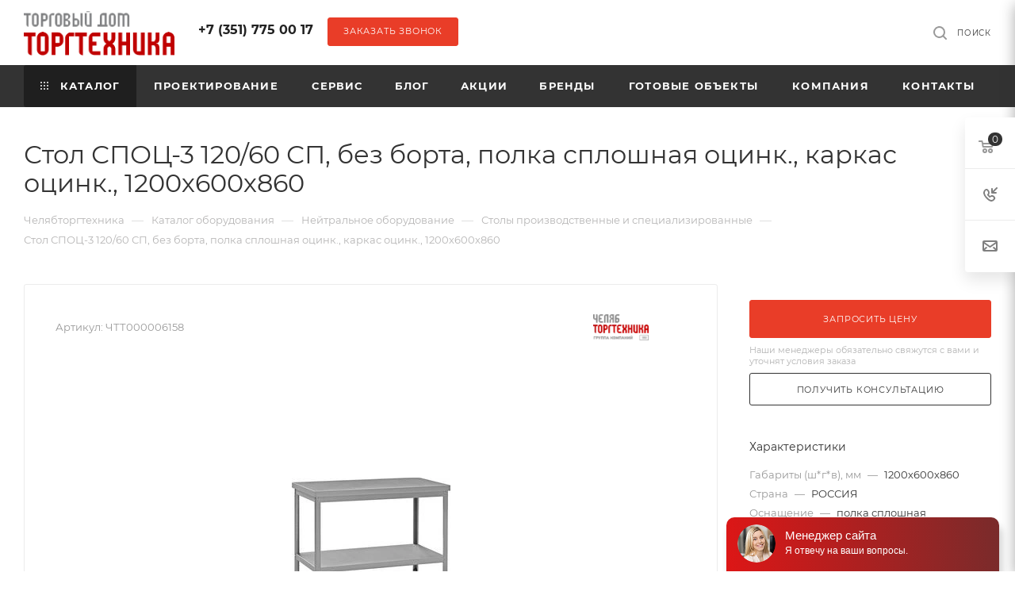

--- FILE ---
content_type: text/html; charset=UTF-8
request_url: https://chtt-trade.ru/catalog/neytralnoe_oborudovanie/stoly_proizvodstvennye_i_spetsializirovannye/3832/
body_size: 61595
content:
<!DOCTYPE html>
<html xmlns="http://www.w3.org/1999/xhtml" xml:lang="ru" lang="ru"  >
<head><link rel="canonical" href="https://chtt-trade.ru/catalog/neytralnoe_oborudovanie/stoly_proizvodstvennye_i_spetsializirovannye/3832/" />
	<title>Стол СПОЦ-3 120/60 СП, без борта, полка сплошная оцинк., каркас оцинк., 1200х600х860 купить в Челябинске</title>
	<meta name="viewport" content="initial-scale=1.0, width=device-width, maximum-scale=1" />
	<meta name="HandheldFriendly" content="true" />
	<meta name="yes" content="yes" />
	<meta name="apple-mobile-web-app-status-bar-style" content="black" />
	<meta name="SKYPE_TOOLBAR" content="SKYPE_TOOLBAR_PARSER_COMPATIBLE" />
	<meta http-equiv="Content-Type" content="text/html; charset=UTF-8" />
<meta name="robots" content="index, follow" />
<meta name="keywords" content="стол споц-3 120/60 сп, без борта, полка сплошная оцинк., каркас оцинк., 1200х600х860, купить, заказать, цена, торгтехника, челябинск" />
<meta name="description" content="Купить стол споц-3 120/60 сп, без борта, полка сплошная оцинк., каркас оцинк., 1200х600х860 для кухни ресторанов, кафе и предприятия общественного питания по выгодным ценам от ТД Торгтехника. ✅Доставка по России ✅Гарантия производителя ✅Низкие цены ☎️ 8-351-775-00-17." />
<script data-skip-moving="true">(function(w, d) {var v = w.frameCacheVars = {"CACHE_MODE":"HTMLCACHE","storageBlocks":[],"dynamicBlocks":{"4i19eW":"68b329da9893","basketitems-component-block":"d41d8cd98f00","header-auth-block1":"d41d8cd98f00","mobile-basket-with-compare-block1":"d41d8cd98f00","header-basket-with-compare-block3":"d41d8cd98f00","mobile-auth-block1":"d41d8cd98f00","mobile-basket-with-compare-block2":"d41d8cd98f00","qepX1R":"d41d8cd98f00","OhECjo":"d41d8cd98f00","6zLbbW":"aeb580f3abd2","KSBlai":"d41d8cd98f00","des":"d41d8cd98f00","es4Hjc":"d41d8cd98f00","MTmq61":"d41d8cd98f00","viewed-block":"d41d8cd98f00","cdmcEY":"d41d8cd98f00","GUFTBV":"d41d8cd98f00","basketitems-block":"d41d8cd98f00","header-cart":"d41d8cd98f00"},"AUTO_UPDATE":true,"AUTO_UPDATE_TTL":220,"version":2};var inv = false;if (v.AUTO_UPDATE === false){if (v.AUTO_UPDATE_TTL && v.AUTO_UPDATE_TTL > 0){var lm = Date.parse(d.lastModified);if (!isNaN(lm)){var td = new Date().getTime();if ((lm + v.AUTO_UPDATE_TTL * 1000) >= td){w.frameRequestStart = false;w.preventAutoUpdate = true;return;}inv = true;}}else{w.frameRequestStart = false;w.preventAutoUpdate = true;return;}}var r = w.XMLHttpRequest ? new XMLHttpRequest() : (w.ActiveXObject ? new w.ActiveXObject("Microsoft.XMLHTTP") : null);if (!r) { return; }w.frameRequestStart = true;var m = v.CACHE_MODE; var l = w.location; var x = new Date().getTime();var q = "?bxrand=" + x + (l.search.length > 0 ? "&" + l.search.substring(1) : "");var u = l.protocol + "//" + l.host + l.pathname + q;r.open("GET", u, true);r.setRequestHeader("BX-ACTION-TYPE", "get_dynamic");r.setRequestHeader("X-Bitrix-Composite", "get_dynamic");r.setRequestHeader("BX-CACHE-MODE", m);r.setRequestHeader("BX-CACHE-BLOCKS", v.dynamicBlocks ? JSON.stringify(v.dynamicBlocks) : "");if (inv){r.setRequestHeader("BX-INVALIDATE-CACHE", "Y");}try { r.setRequestHeader("BX-REF", d.referrer || "");} catch(e) {}if (m === "APPCACHE"){r.setRequestHeader("BX-APPCACHE-PARAMS", JSON.stringify(v.PARAMS));r.setRequestHeader("BX-APPCACHE-URL", v.PAGE_URL ? v.PAGE_URL : "");}r.onreadystatechange = function() {if (r.readyState != 4) { return; }var a = r.getResponseHeader("BX-RAND");var b = w.BX && w.BX.frameCache ? w.BX.frameCache : false;if (a != x || !((r.status >= 200 && r.status < 300) || r.status === 304 || r.status === 1223 || r.status === 0)){var f = {error:true, reason:a!=x?"bad_rand":"bad_status", url:u, xhr:r, status:r.status};if (w.BX && w.BX.ready && b){BX.ready(function() {setTimeout(function(){BX.onCustomEvent("onFrameDataRequestFail", [f]);}, 0);});}w.frameRequestFail = f;return;}if (b){b.onFrameDataReceived(r.responseText);if (!w.frameUpdateInvoked){b.update(false);}w.frameUpdateInvoked = true;}else{w.frameDataString = r.responseText;}};r.send();var p = w.performance;if (p && p.addEventListener && p.getEntries && p.setResourceTimingBufferSize){var e = 'resourcetimingbufferfull';var h = function() {if (w.BX && w.BX.frameCache && w.BX.frameCache.frameDataInserted){p.removeEventListener(e, h);}else {p.setResourceTimingBufferSize(p.getEntries().length + 50);}};p.addEventListener(e, h);}})(window, document);</script>
<script data-skip-moving="true">(function(w, d, n) {var cl = "bx-core";var ht = d.documentElement;var htc = ht ? ht.className : undefined;if (htc === undefined || htc.indexOf(cl) !== -1){return;}var ua = n.userAgent;if (/(iPad;)|(iPhone;)/i.test(ua)){cl += " bx-ios";}else if (/Windows/i.test(ua)){cl += ' bx-win';}else if (/Macintosh/i.test(ua)){cl += " bx-mac";}else if (/Linux/i.test(ua) && !/Android/i.test(ua)){cl += " bx-linux";}else if (/Android/i.test(ua)){cl += " bx-android";}cl += (/(ipad|iphone|android|mobile|touch)/i.test(ua) ? " bx-touch" : " bx-no-touch");cl += w.devicePixelRatio && w.devicePixelRatio >= 2? " bx-retina": " bx-no-retina";if (/AppleWebKit/.test(ua)){cl += " bx-chrome";}else if (/Opera/.test(ua)){cl += " bx-opera";}else if (/Firefox/.test(ua)){cl += " bx-firefox";}ht.className = htc ? htc + " " + cl : cl;})(window, document, navigator);</script>

<link href="/bitrix/css/aspro.max/notice.css?16641985383623"  rel="stylesheet" />
<link href="/bitrix/js/ui/design-tokens/dist/ui.design-tokens.css?171938733026358"  rel="stylesheet" />
<link href="/bitrix/js/ui/fonts/opensans/ui.font.opensans.css?16702354642555"  rel="stylesheet" />
<link href="/bitrix/js/main/popup/dist/main.popup.bundle.css?176431662031694"  rel="stylesheet" />
<link href="/bitrix/cache/css/s1/aspro_max_custom/page_e62362be580af33713baf10993f67937/page_e62362be580af33713baf10993f67937_v1.css?176836505190829"  rel="stylesheet" />
<link href="/bitrix/cache/css/s1/aspro_max_custom/template_6f2208c1d9d85a03978b84788218960b/template_6f2208c1d9d85a03978b84788218960b_v1.css?17683650471359073"  data-template-style="true" rel="stylesheet" />


<script type="extension/settings" data-extension="currency.currency-core">{"region":"ru"}</script>


<style>.grecaptcha-badge {display: none;}</style>
<link href="/bitrix/templates/aspro_max_custom/css/critical.css?174461245333" data-skip-moving="true" rel="stylesheet">
<meta name="theme-color" content="#333333">
<style>:root{--theme-base-color: #333333;--theme-base-opacity-color: #3333331a;--theme-base-color-lightness:20%;}</style>
<style>html {--theme-page-width: 1348px;--theme-page-width-padding: 30px}</style>
<link href="/bitrix/templates/aspro_max_custom/css/print.css?174461245623580" data-template-style="true" rel="stylesheet" media="print">
                                        <script data-skip-moving="true" src="/bitrix/js/main/jquery/jquery-2.2.4.min.js"></script>
                    <script data-skip-moving="true" src="/bitrix/templates/aspro_max_custom/js/speed.min.js?=1718352196"></script>
<link rel="shortcut icon" href="/favicon.ico" type="image/x-icon" />
<link rel="apple-touch-icon" sizes="180x180" href="/upload/resize_cache/webp/include/apple-touch-icon.webp" />
<meta property="og:description" content="Купить стол споц-3 120/60 сп, без борта, полка сплошная оцинк., каркас оцинк., 1200х600х860 для кухни ресторанов, кафе и предприятия общественного питания по выгодным ценам от ТД Торгтехника. ✅Доставка по России ✅Гарантия производителя ✅Низкие цены ☎️ 8-351-775-00-17." />
<meta property="og:image" content="https://chtt-trade.ru/upload/resize_cache/webp/iblock/8e3/ca3v2c15anjiyboatat1u1t4ndm06oc0.webp" />
<link rel="image_src" href="https://chtt-trade.ru/upload/resize_cache/webp/iblock/8e3/ca3v2c15anjiyboatat1u1t4ndm06oc0.webp"  />
<meta property="og:title" content="Стол СПОЦ-3 120/60 СП, без борта, полка сплошная оцинк., каркас оцинк., 1200х600х860 купить в Челябинске" />
<meta property="og:type" content="website" />
<meta property="og:url" content="https://chtt-trade.ru/catalog/neytralnoe_oborudovanie/stoly_proizvodstvennye_i_spetsializirovannye/3832/" />
				<style>html {--theme-items-gap:32px;--fixed-header:80px;}</style>		<link rel="icon" type="image/png" sizes="32x32" href="/upload/resize_cache/webp/favicon-32x32.webp">
	<link rel="icon" type="image/png" sizes="16x16" href="/upload/resize_cache/webp/favicon-16x16.webp">
	<link rel="manifest" href="/site.webmanifest">
	<link rel="mask-icon" href="/safari-pinned-tab.svg" color="#5bbad5">
	<meta name="msapplication-TileColor" content="#da532c">
	<meta name="theme-color" content="#ffffff">
	<!-- Создание сайта: веб-студия creative.bz  -->
		<meta name="mailru-domain" content="qPXEDmRJskoKOu2Y" />
	<script type="application/ld+json">
		{
		  "@context": "https://schema.org",
		  "@type": "WebSite",
		  "url": "https://chtt-trade.ru/",
		  "potentialAction": {
			"@type": "SearchAction",
			"target": {
			  "@type": "EntryPoint",
			  "urlTemplate": "https://chtt-trade.ru/search/?q={search_term_string}"
			},
		  "query": "required",
			"query-input": "required name=search_term_string"
		  }
		}
	</script>
	<script type="application/ld+json">
		{
		"@context": "https://schema.org",
		"@type": "Organization",     
		  "email": "op@chtt.ru",
		  "name": "ТД «Торгтехника»",
		  "logo":"https://chtt-trade.ru/upload/resize_cache/webp/CMax/40c/5ssb797yrsa7op7o2ckqib60b7baly82.webp",
		  "image":"https://chtt-trade.ru/upload/resize_cache/webp/CMax/40c/5ssb797yrsa7op7o2ckqib60b7baly82.webp",
		  "description": "Торговый дом «Торгтехника», более 15 лет продает качественное профессиональное оборудование для ресторанов, кафе, баров, столовых, а также оказывает комплексные услуги по проектированию, монтажу и сервисному обслуживанию.",
		  "telephone": "+7 (351) 775-00-17",
		  "contactPoint" : [
		  {
		   "@type" : "ContactPoint",
		   "telephone" : "+7 (351) 775-00-17",
		   "contactType" : "отдел продажи"
		  },
		  {
		   "@type" : "ContactPoint",
		   "telephone" : "+7 (351) 775-00-16",
		   "contactType" : "служба сервиса"
		  }],
		"address": {
			"@type": "PostalAddress",
			"streetAddress": "проспект Ленина, 2В",
			"addressLocality": "Челябинск",
			"addressRegion": "Челябинская область",
			"postalCode": "454085",
			"addressCountry": "RU"
			}
		}
	</script>
	<script type="application/ld+json">
	{
		"@context": "http://schema.org/",
		"@type": "LocalBusiness",
		"name": "ТД «Торгтехника»",
		"image": "https://chtt-trade.ru/upload/resize_cache/webp/CMax/40c/5ssb797yrsa7op7o2ckqib60b7baly82.webp",
		"telephone": "+7 (351) 775-00-17",
		"address": {
			"@type": "PostalAddress",
			"streetAddress": "проспект Ленина, 2В",
			"addressLocality": "Челябинск",
			"addressRegion": "Челябинская область",
			"postalCode": "454085",
			"addressCountry": "RU"
		},
		"openingHoursSpecification": [
			{
				"@type": "OpeningHoursSpecification",
				"dayOfWeek": "Понедельник-Пятница",
				"opens": "08:00",
				"closes": "17:00"
			}
		]
	}
	</script>
	<script type="application/ld+json">
			{		
			"@context": "https://schema.org",		
			"@type": "SiteNavigationElement",
			"name": [		
				"Каталог",
				"Проектирование",
				"Сервис",
				"Блог",
				"Акции",
				"Бренды",
				"Готовые объекты",
				"Компания",
				"Контакты"
				],
			"url": [		
				"https://chtt-trade.ru/catalog/",		
				"https://chtt-trade.ru/proektirovanie/",		
				"https://chtt-trade.ru/service/",		
				"https://chtt-trade.ru/blog/",		
				"https://chtt-trade.ru/actions/",		
				"https://chtt-trade.ru/info/brands/",		
				"https://chtt-trade.ru/projects/",
				"https://chtt-trade.ru/company/",
				"https://chtt-trade.ru/contacts/"
				]		
			}
	</script>
</head>
<body class=" site_s1  fill_bg_n catalog-delayed-btn-N theme-default" id="main" data-site="/">
		
	<div id="panel"></div>
	<div id="bxdynamic_4i19eW_start" style="display:none"></div>
<div id="bxdynamic_4i19eW_end" style="display:none"></div>				<div id="bxdynamic_basketitems-component-block_start" style="display:none"></div><div id="bxdynamic_basketitems-component-block_end" style="display:none"></div>								<div class="cd-modal-bg"></div>
		<script data-skip-moving="true">var solutionName = 'arMaxOptions';</script>
		<script src="/bitrix/templates/aspro_max_custom/js/setTheme.php?site_id=s1&site_dir=/" data-skip-moving="true"></script>
				<div class="wrapper1  header_bgcolored long_header colored_header catalog_page basket_fly fly2 basket_fill_WHITE side_LEFT block_side_NORMAL catalog_icons_N banner_auto with_fast_view mheader-v1 header-v1 header-font-lower_N regions_N title_position_LEFT footer-v1 front-vindex1 mfixed_Y mfixed_view_always title-v3 lazy_N with_phones normal-catalog-img landing-normal big-banners-mobile-slider bottom-icons-panel-N compact-breadcrumbs-N catalog-delayed-btn-N  ">

<div class="mega_fixed_menu scrollblock">
	<div class="maxwidth-theme">
		<svg class="svg svg-close" width="14" height="14" viewBox="0 0 14 14">
		  <path data-name="Rounded Rectangle 568 copy 16" d="M1009.4,953l5.32,5.315a0.987,0.987,0,0,1,0,1.4,1,1,0,0,1-1.41,0L1008,954.4l-5.32,5.315a0.991,0.991,0,0,1-1.4-1.4L1006.6,953l-5.32-5.315a0.991,0.991,0,0,1,1.4-1.4l5.32,5.315,5.31-5.315a1,1,0,0,1,1.41,0,0.987,0.987,0,0,1,0,1.4Z" transform="translate(-1001 -946)"></path>
		</svg>
		<i class="svg svg-close mask arrow"></i>
		<div class="row">
			<div class="col-md-9">
				<div class="left_menu_block">
					<div class="logo_block flexbox flexbox--row align-items-normal">
						<div class="logo">
							<a href="/"><img src="/upload/resize_cache/webp/CMax/35e/kir3gpo9dg3k4qelu74dv3dx6cz79b55.webp" alt="Челябторгтехника" title="Челябторгтехника" data-src="" /></a>						</div>
						<div class="top-description addr">
							<b>Группа компаний Челябторгтехника<span style="color: #000000;"></span></b>						</div>
					</div>
					<div class="search_block">
						<div class="search_wrap">
							<div class="search-block">
												<div class="search-wrapper">
				<div id="title-search_mega_menu">
					<form action="/catalog/" class="search">
						<div class="search-input-div">
							<input class="search-input" id="title-search-input_mega_menu" type="text" name="q" value="" placeholder="Поиск" size="20" maxlength="50" autocomplete="off" />
						</div>
						<div class="search-button-div">
							<button class="btn btn-search" type="submit" name="s" value="Найти"><i class="svg inline  svg-inline-search2" aria-hidden="true" ><svg class="" width="17" height="17" viewBox="0 0 17 17" aria-hidden="true"><path class="cls-1" d="M16.709,16.719a1,1,0,0,1-1.412,0l-3.256-3.287A7.475,7.475,0,1,1,15,7.5a7.433,7.433,0,0,1-1.549,4.518l3.258,3.289A1,1,0,0,1,16.709,16.719ZM7.5,2A5.5,5.5,0,1,0,13,7.5,5.5,5.5,0,0,0,7.5,2Z"></path></svg></i></button>
							<span class="close-block inline-search-hide"><span class="svg svg-close close-icons"></span></span>
						</div>
					</form>
				</div>
			</div>
								</div>
						</div>
					</div>
										<!-- noindex -->

	<div class="burger_menu_wrapper">
		
			<div class="top_link_wrapper">
				<div class="menu-item dropdown catalog wide_menu   active">
					<div class="wrap">
						<a class="dropdown-toggle" href="/catalog/">
							<div class="link-title color-theme-hover">
																	<i class="svg inline  svg-inline-icon_catalog" aria-hidden="true" ><svg xmlns="http://www.w3.org/2000/svg" width="10" height="10" viewBox="0 0 10 10"><path  data-name="Rounded Rectangle 969 copy 7" class="cls-1" d="M644,76a1,1,0,1,1-1,1A1,1,0,0,1,644,76Zm4,0a1,1,0,1,1-1,1A1,1,0,0,1,648,76Zm4,0a1,1,0,1,1-1,1A1,1,0,0,1,652,76Zm-8,4a1,1,0,1,1-1,1A1,1,0,0,1,644,80Zm4,0a1,1,0,1,1-1,1A1,1,0,0,1,648,80Zm4,0a1,1,0,1,1-1,1A1,1,0,0,1,652,80Zm-8,4a1,1,0,1,1-1,1A1,1,0,0,1,644,84Zm4,0a1,1,0,1,1-1,1A1,1,0,0,1,648,84Zm4,0a1,1,0,1,1-1,1A1,1,0,0,1,652,84Z" transform="translate(-643 -76)"/></svg></i>																Каталог							</div>
						</a>
													<span class="tail"></span>
							<div class="burger-dropdown-menu row">
								<div class="menu-wrapper" >
									
																														<div class="col-md-4 dropdown-submenu  has_img">
																						<a href="/catalog/linii_razdachi/" class="color-theme-hover" title="Линии раздачи">
												<span class="name option-font-bold">Линии раздачи</span>
											</a>
																								<div class="burger-dropdown-menu toggle_menu">
																																									<div class="menu-item   ">
															<a href="/catalog/linii_razdachi/filin/" title="FILIN">
																<span class="name color-theme-hover">FILIN</span>
															</a>
																													</div>
																																									<div class="menu-item   ">
															<a href="/catalog/linii_razdachi/capital/" title="CAPITAL">
																<span class="name color-theme-hover">CAPITAL</span>
															</a>
																													</div>
																																									<div class="menu-item   ">
															<a href="/catalog/linii_razdachi/case/" title="CASE">
																<span class="name color-theme-hover">CASE</span>
															</a>
																													</div>
																																									<div class="menu-item   ">
															<a href="/catalog/linii_razdachi/city/" title="CITY">
																<span class="name color-theme-hover">CITY</span>
															</a>
																													</div>
																									</div>
																					</div>
									
																														<div class="col-md-4 dropdown-submenu  has_img">
																						<a href="/catalog/shvedskie_stoly/" class="color-theme-hover" title="Шведские столы">
												<span class="name option-font-bold">Шведские столы</span>
											</a>
																								<div class="burger-dropdown-menu toggle_menu">
																																									<div class="menu-item   ">
															<a href="/catalog/shvedskie_stoly/capital2/" title="CAPITAL">
																<span class="name color-theme-hover">CAPITAL</span>
															</a>
																													</div>
																																									<div class="menu-item   ">
															<a href="/catalog/shvedskie_stoly/furshet/" title="FURSHET">
																<span class="name color-theme-hover">FURSHET</span>
															</a>
																													</div>
																																									<div class="menu-item   ">
															<a href="/catalog/shvedskie_stoly/new/" title="FILIN">
																<span class="name color-theme-hover">FILIN</span>
															</a>
																													</div>
																									</div>
																					</div>
									
																														<div class="col-md-4   has_img">
																						<a href="/catalog/drop_in/" class="color-theme-hover" title="Встраиваемая линия раздачи">
												<span class="name option-font-bold">Встраиваемая линия раздачи</span>
											</a>
																					</div>
									
																														<div class="col-md-4 dropdown-submenu  has_img">
																						<a href="/catalog/konditerskaya_liniya_crystal/" class="color-theme-hover" title="Кондитерские линии Refettorio">
												<span class="name option-font-bold">Кондитерские линии Refettorio</span>
											</a>
																								<div class="burger-dropdown-menu toggle_menu">
																																									<div class="menu-item   ">
															<a href="/catalog/konditerskaya_liniya_crystal/vitriny_konditerskie/" title="Витрины кондитерские Crystal">
																<span class="name color-theme-hover">Витрины кондитерские Crystal</span>
															</a>
																													</div>
																																									<div class="menu-item   ">
															<a href="/catalog/konditerskaya_liniya_crystal/prilavki_konfetnye/" title="Прилавки конфетные Crystal">
																<span class="name color-theme-hover">Прилавки конфетные Crystal</span>
															</a>
																													</div>
																																									<div class="menu-item   ">
															<a href="/catalog/konditerskaya_liniya_crystal/konditerskie-vitriny-fortuna/" title="Витрины кондитерские Фортуна">
																<span class="name color-theme-hover">Витрины кондитерские Фортуна</span>
															</a>
																													</div>
																									</div>
																					</div>
									
																														<div class="col-md-4   has_img">
																						<a href="/catalog/novaya_energiya_induktsionnoe_oborudovanie/" class="color-theme-hover" title="Новая Энергия (индукционное оборудование)">
												<span class="name option-font-bold">Новая Энергия (индукционное оборудование)</span>
											</a>
																					</div>
									
																														<div class="col-md-4 dropdown-submenu  has_img">
																						<a href="/catalog/teplovoe_oborudovanie/" class="color-theme-hover" title="Тепловое оборудование">
												<span class="name option-font-bold">Тепловое оборудование</span>
											</a>
																								<div class="burger-dropdown-menu toggle_menu">
																																									<div class="menu-item   ">
															<a href="/catalog/teplovoe_oborudovanie/parokonvektomaty/" title="Пароконвектоматы">
																<span class="name color-theme-hover">Пароконвектоматы</span>
															</a>
																													</div>
																																									<div class="menu-item   ">
															<a href="/catalog/teplovoe_oborudovanie/plity/" title="Плиты">
																<span class="name color-theme-hover">Плиты</span>
															</a>
																													</div>
																																									<div class="menu-item   ">
															<a href="/catalog/teplovoe_oborudovanie/induktsionnye_plity/" title="Индукционные плиты">
																<span class="name color-theme-hover">Индукционные плиты</span>
															</a>
																													</div>
																																									<div class="menu-item   ">
															<a href="/catalog/teplovoe_oborudovanie/zharochnye_shkafy/" title="Жарочные шкафы">
																<span class="name color-theme-hover">Жарочные шкафы</span>
															</a>
																													</div>
																																									<div class="menu-item   ">
															<a href="/catalog/teplovoe_oborudovanie/elektroskovorody/" title="Электросковороды">
																<span class="name color-theme-hover">Электросковороды</span>
															</a>
																													</div>
																																									<div class="menu-item   ">
															<a href="/catalog/teplovoe_oborudovanie/kotly/" title="Котлы">
																<span class="name color-theme-hover">Котлы</span>
															</a>
																													</div>
																																									<div class="menu-item   ">
															<a href="/catalog/teplovoe_oborudovanie/zharochnye_poverkhnosti/" title="Жарочные поверхности">
																<span class="name color-theme-hover">Жарочные поверхности</span>
															</a>
																													</div>
																																									<div class="menu-item   ">
															<a href="/catalog/teplovoe_oborudovanie/frityurnitsy/" title="Фритюрницы">
																<span class="name color-theme-hover">Фритюрницы</span>
															</a>
																													</div>
																																									<div class="menu-item   ">
															<a href="/catalog/teplovoe_oborudovanie/elektrovarki/" title="Электроварки">
																<span class="name color-theme-hover">Электроварки</span>
															</a>
																													</div>
																																									<div class="menu-item   ">
															<a href="/catalog/teplovoe_oborudovanie/koptilni/" title="Коптильни">
																<span class="name color-theme-hover">Коптильни</span>
															</a>
																													</div>
																																									<div class="menu-item collapsed  ">
															<a href="/catalog/teplovoe_oborudovanie/marmity/" title="Мармиты">
																<span class="name color-theme-hover">Мармиты</span>
															</a>
																													</div>
																																									<div class="menu-item collapsed  ">
															<a href="/catalog/teplovoe_oborudovanie/mikrovolnovye_pechi/" title="Микроволновые печи">
																<span class="name color-theme-hover">Микроволновые печи</span>
															</a>
																													</div>
																									</div>
																					</div>
									
																														<div class="col-md-4 dropdown-submenu  has_img">
																						<a href="/catalog/kholodilnoe_oborudovanie/" class="color-theme-hover" title="Холодильное оборудование">
												<span class="name option-font-bold">Холодильное оборудование</span>
											</a>
																								<div class="burger-dropdown-menu toggle_menu">
																																									<div class="menu-item   ">
															<a href="/catalog/kholodilnoe_oborudovanie/shkafy_kholodilnye/" title="Шкафы холодильные">
																<span class="name color-theme-hover">Шкафы холодильные</span>
															</a>
																													</div>
																																									<div class="menu-item   ">
															<a href="/catalog/kholodilnoe_oborudovanie/stoly_kholodilnye/" title="Столы холодильные">
																<span class="name color-theme-hover">Столы холодильные</span>
															</a>
																													</div>
																																									<div class="menu-item   ">
															<a href="/catalog/kholodilnoe_oborudovanie/kamery_kholodilnye/" title="Камеры холодильные">
																<span class="name color-theme-hover">Камеры холодильные</span>
															</a>
																													</div>
																																									<div class="menu-item   ">
															<a href="/catalog/kholodilnoe_oborudovanie/agregaty_split_sistemy_monobloki/" title="Агрегаты, сплит-системы, моноблоки">
																<span class="name color-theme-hover">Агрегаты, сплит-системы, моноблоки</span>
															</a>
																													</div>
																																									<div class="menu-item   ">
															<a href="/catalog/kholodilnoe_oborudovanie/ldogeneratory/" title="Льдогенераторы">
																<span class="name color-theme-hover">Льдогенераторы</span>
															</a>
																													</div>
																																									<div class="menu-item   ">
															<a href="/catalog/kholodilnoe_oborudovanie/shkafy_shokovoy_zamorozki/" title="Шкафы шоковой заморозки">
																<span class="name color-theme-hover">Шкафы шоковой заморозки</span>
															</a>
																													</div>
																																									<div class="menu-item   ">
															<a href="/catalog/kholodilnoe_oborudovanie/vitriny_kholodilnye/" title="Витрины холодильные">
																<span class="name color-theme-hover">Витрины холодильные</span>
															</a>
																													</div>
																																									<div class="menu-item   ">
															<a href="/catalog/kholodilnoe_oborudovanie/gorki_kholodilnye/" title="Горки холодильные">
																<span class="name color-theme-hover">Горки холодильные</span>
															</a>
																													</div>
																																									<div class="menu-item   ">
															<a href="/catalog/kholodilnoe_oborudovanie/frizery_dlya_morozhenogo/" title="Фризеры для мороженого">
																<span class="name color-theme-hover">Фризеры для мороженого</span>
															</a>
																													</div>
																																									<div class="menu-item   ">
															<a href="/catalog/kholodilnoe_oborudovanie/lari_i_bonety/" title="Лари и Бонеты">
																<span class="name color-theme-hover">Лари и Бонеты</span>
															</a>
																													</div>
																									</div>
																					</div>
									
																														<div class="col-md-4 dropdown-submenu  has_img">
																						<a href="/catalog/elektromekhanicheskoe_oborudovanie/" class="color-theme-hover" title="Электромеханическое оборудование">
												<span class="name option-font-bold">Электромеханическое оборудование</span>
											</a>
																								<div class="burger-dropdown-menu toggle_menu">
																																									<div class="menu-item   ">
															<a href="/catalog/elektromekhanicheskoe_oborudovanie/ovoshcherezki/" title="Овощерезки">
																<span class="name color-theme-hover">Овощерезки</span>
															</a>
																													</div>
																																									<div class="menu-item   ">
															<a href="/catalog/elektromekhanicheskoe_oborudovanie/kartofelechistki_ovoshchechistki/" title="Картофелечистки, овощечистки">
																<span class="name color-theme-hover">Картофелечистки, овощечистки</span>
															</a>
																													</div>
																																									<div class="menu-item   ">
															<a href="/catalog/elektromekhanicheskoe_oborudovanie/ukm/" title="УКМ">
																<span class="name color-theme-hover">УКМ</span>
															</a>
																													</div>
																																									<div class="menu-item   ">
															<a href="/catalog/elektromekhanicheskoe_oborudovanie/myasorubki_tenderayzery/" title="Мясорубки, тендерайзеры">
																<span class="name color-theme-hover">Мясорубки, тендерайзеры</span>
															</a>
																													</div>
																																									<div class="menu-item   ">
															<a href="/catalog/elektromekhanicheskoe_oborudovanie/miksery_blendery/" title="Миксеры, блендеры">
																<span class="name color-theme-hover">Миксеры, блендеры</span>
															</a>
																													</div>
																																									<div class="menu-item   ">
															<a href="/catalog/elektromekhanicheskoe_oborudovanie/slaysery/" title="Слайсеры">
																<span class="name color-theme-hover">Слайсеры</span>
															</a>
																													</div>
																																									<div class="menu-item   ">
															<a href="/catalog/elektromekhanicheskoe_oborudovanie/kuttery/" title="Куттеры">
																<span class="name color-theme-hover">Куттеры</span>
															</a>
																													</div>
																																									<div class="menu-item   ">
															<a href="/catalog/elektromekhanicheskoe_oborudovanie/shpritsy/" title="Шприцы">
																<span class="name color-theme-hover">Шприцы</span>
															</a>
																													</div>
																																									<div class="menu-item   ">
															<a href="/catalog/elektromekhanicheskoe_oborudovanie/khleborezki_lapsherezki/" title="Хлеборезки, лапшерезки">
																<span class="name color-theme-hover">Хлеборезки, лапшерезки</span>
															</a>
																													</div>
																																									<div class="menu-item   ">
															<a href="/catalog/elektromekhanicheskoe_oborudovanie/pily/" title="Пилы">
																<span class="name color-theme-hover">Пилы</span>
															</a>
																													</div>
																																									<div class="menu-item collapsed  ">
															<a href="/catalog/elektromekhanicheskoe_oborudovanie/terki_dlya_syra/" title="Терки для сыра">
																<span class="name color-theme-hover">Терки для сыра</span>
															</a>
																													</div>
																									</div>
																					</div>
									
																														<div class="col-md-4 dropdown-submenu  has_img">
																						<a href="/catalog/posudomoechnye_mashiny/" class="color-theme-hover" title="Посудомоечные машины">
												<span class="name option-font-bold">Посудомоечные машины</span>
											</a>
																								<div class="burger-dropdown-menu toggle_menu">
																																									<div class="menu-item   ">
															<a href="/catalog/posudomoechnye_mashiny/kupolnye/" title="Купольные">
																<span class="name color-theme-hover">Купольные</span>
															</a>
																													</div>
																																									<div class="menu-item   ">
															<a href="/catalog/posudomoechnye_mashiny/frontalnye/" title="Фронтальные">
																<span class="name color-theme-hover">Фронтальные</span>
															</a>
																													</div>
																																									<div class="menu-item   ">
															<a href="/catalog/posudomoechnye_mashiny/tunnelnye/" title="Туннельные">
																<span class="name color-theme-hover">Туннельные</span>
															</a>
																													</div>
																																									<div class="menu-item   ">
															<a href="/catalog/posudomoechnye_mashiny/kotlovye/" title="Котловые">
																<span class="name color-theme-hover">Котловые</span>
															</a>
																													</div>
																									</div>
																					</div>
									
																														<div class="col-md-4 dropdown-submenu  has_img">
																						<a href="/catalog/prachechnoe_oborudovanie/" class="color-theme-hover" title="Прачечное оборудование">
												<span class="name option-font-bold">Прачечное оборудование</span>
											</a>
																								<div class="burger-dropdown-menu toggle_menu">
																																									<div class="menu-item   ">
															<a href="/catalog/prachechnoe_oborudovanie/stiralnye_mashiny/" title="Стиральные машины">
																<span class="name color-theme-hover">Стиральные машины</span>
															</a>
																													</div>
																																									<div class="menu-item   ">
															<a href="/catalog/prachechnoe_oborudovanie/sushilnye_mashiny/" title="Сушильные машины">
																<span class="name color-theme-hover">Сушильные машины</span>
															</a>
																													</div>
																																									<div class="menu-item   ">
															<a href="/catalog/prachechnoe_oborudovanie/tsentrifugi/" title="Центрифуги">
																<span class="name color-theme-hover">Центрифуги</span>
															</a>
																													</div>
																																									<div class="menu-item   ">
															<a href="/catalog/prachechnoe_oborudovanie/gladilnye_katki/" title="Гладильные катки">
																<span class="name color-theme-hover">Гладильные катки</span>
															</a>
																													</div>
																									</div>
																					</div>
									
																														<div class="col-md-4 dropdown-submenu active has_img">
																						<a href="/catalog/neytralnoe_oborudovanie/" class="color-theme-hover" title="Нейтральное оборудование">
												<span class="name option-font-bold">Нейтральное оборудование</span>
											</a>
																								<div class="burger-dropdown-menu toggle_menu">
																																									<div class="menu-item   ">
															<a href="/catalog/neytralnoe_oborudovanie/vanny_moechnye/" title="Ванны моечные">
																<span class="name color-theme-hover">Ванны моечные</span>
															</a>
																													</div>
																																									<div class="menu-item   ">
															<a href="/catalog/neytralnoe_oborudovanie/podstavki_podtovarniki/" title="Подставки, подтоварники">
																<span class="name color-theme-hover">Подставки, подтоварники</span>
															</a>
																													</div>
																																									<div class="menu-item   ">
															<a href="/catalog/neytralnoe_oborudovanie/zonty_ventilyatsionnye/" title="Зонты вентиляционные">
																<span class="name color-theme-hover">Зонты вентиляционные</span>
															</a>
																													</div>
																																									<div class="menu-item   active">
															<a href="/catalog/neytralnoe_oborudovanie/stoly_proizvodstvennye_i_spetsializirovannye/" title="Столы производственные и специализированные">
																<span class="name color-theme-hover">Столы производственные и специализированные</span>
															</a>
																													</div>
																																									<div class="menu-item   ">
															<a href="/catalog/neytralnoe_oborudovanie/stellazhi/" title="Стеллажи">
																<span class="name color-theme-hover">Стеллажи</span>
															</a>
																													</div>
																																									<div class="menu-item   ">
															<a href="/catalog/neytralnoe_oborudovanie/telezhki/" title="Тележки">
																<span class="name color-theme-hover">Тележки</span>
															</a>
																													</div>
																																									<div class="menu-item   ">
															<a href="/catalog/neytralnoe_oborudovanie/shkafy/" title="Шкафы">
																<span class="name color-theme-hover">Шкафы</span>
															</a>
																													</div>
																									</div>
																					</div>
									
																														<div class="col-md-4 dropdown-submenu  has_img">
																						<a href="/catalog/khlebopekarnoe_oborudovanie/" class="color-theme-hover" title="Хлебопекарное оборудование">
												<span class="name option-font-bold">Хлебопекарное оборудование</span>
											</a>
																								<div class="burger-dropdown-menu toggle_menu">
																																									<div class="menu-item   ">
															<a href="/catalog/khlebopekarnoe_oborudovanie/pechi_konvektsionnye/" title="Печи конвекционные">
																<span class="name color-theme-hover">Печи конвекционные</span>
															</a>
																													</div>
																																									<div class="menu-item   ">
															<a href="/catalog/khlebopekarnoe_oborudovanie/shkafy_rasstoechnye/" title="Шкафы расстоечные">
																<span class="name color-theme-hover">Шкафы расстоечные</span>
															</a>
																													</div>
																																									<div class="menu-item   ">
															<a href="/catalog/khlebopekarnoe_oborudovanie/testomesy/" title="Тестомесы">
																<span class="name color-theme-hover">Тестомесы</span>
															</a>
																													</div>
																																									<div class="menu-item   ">
															<a href="/catalog/khlebopekarnoe_oborudovanie/miksery_planetarnye/" title="Миксеры планетарные">
																<span class="name color-theme-hover">Миксеры планетарные</span>
															</a>
																													</div>
																																									<div class="menu-item   ">
															<a href="/catalog/khlebopekarnoe_oborudovanie/mukoproseivateli/" title="Мукопросеиватели">
																<span class="name color-theme-hover">Мукопросеиватели</span>
															</a>
																													</div>
																																									<div class="menu-item   ">
															<a href="/catalog/khlebopekarnoe_oborudovanie/pechi_dlya_pitstsy/" title="Печи для пиццы">
																<span class="name color-theme-hover">Печи для пиццы</span>
															</a>
																													</div>
																																									<div class="menu-item   ">
															<a href="/catalog/khlebopekarnoe_oborudovanie/testoraskatki/" title="Тестораскатки">
																<span class="name color-theme-hover">Тестораскатки</span>
															</a>
																													</div>
																																									<div class="menu-item   ">
															<a href="/catalog/khlebopekarnoe_oborudovanie/pechi_podovye/" title="Печи подовые">
																<span class="name color-theme-hover">Печи подовые</span>
															</a>
																													</div>
																																									<div class="menu-item   ">
															<a href="/catalog/khlebopekarnoe_oborudovanie/pechi_rotatsionnye/" title="Печи ротационные">
																<span class="name color-theme-hover">Печи ротационные</span>
															</a>
																													</div>
																									</div>
																					</div>
									
																														<div class="col-md-4 dropdown-submenu  has_img">
																						<a href="/catalog/vesovoe_oborudovanie_i_upakovka/" class="color-theme-hover" title="Весовое оборудование и упаковка">
												<span class="name option-font-bold">Весовое оборудование и упаковка</span>
											</a>
																								<div class="burger-dropdown-menu toggle_menu">
																																									<div class="menu-item   ">
															<a href="/catalog/vesovoe_oborudovanie_i_upakovka/vesy_laboratornye/" title="Весы лабораторные">
																<span class="name color-theme-hover">Весы лабораторные</span>
															</a>
																													</div>
																																									<div class="menu-item   ">
															<a href="/catalog/vesovoe_oborudovanie_i_upakovka/vesy_tovarnye/" title="Весы товарные">
																<span class="name color-theme-hover">Весы товарные</span>
															</a>
																													</div>
																																									<div class="menu-item   ">
															<a href="/catalog/vesovoe_oborudovanie_i_upakovka/vakuumnye_upakovshchiki/" title="Вакуумные упаковщики">
																<span class="name color-theme-hover">Вакуумные упаковщики</span>
															</a>
																													</div>
																																									<div class="menu-item   ">
															<a href="/catalog/vesovoe_oborudovanie_i_upakovka/apparaty_termoupakovochnye/" title="Аппараты термоупаковочные">
																<span class="name color-theme-hover">Аппараты термоупаковочные</span>
															</a>
																													</div>
																																									<div class="menu-item   ">
															<a href="/catalog/vesovoe_oborudovanie_i_upakovka/sshivateli_paketov/" title="Запайщик пакетов">
																<span class="name color-theme-hover">Запайщик пакетов</span>
															</a>
																													</div>
																									</div>
																					</div>
									
																														<div class="col-md-4 dropdown-submenu  has_img">
																						<a href="/catalog/barnoe_oborudovanie/" class="color-theme-hover" title="Барное оборудование">
												<span class="name option-font-bold">Барное оборудование</span>
											</a>
																								<div class="burger-dropdown-menu toggle_menu">
																																									<div class="menu-item   ">
															<a href="/catalog/barnoe_oborudovanie/blendery/" title="Блендеры">
																<span class="name color-theme-hover">Блендеры</span>
															</a>
																													</div>
																																									<div class="menu-item   ">
															<a href="/catalog/barnoe_oborudovanie/miksery_dlya_molochnykh_kokteyley/" title="Миксеры для молочных коктейлей">
																<span class="name color-theme-hover">Миксеры для молочных коктейлей</span>
															</a>
																													</div>
																																									<div class="menu-item   ">
															<a href="/catalog/barnoe_oborudovanie/sokovyzhimalki/" title="Соковыжималки">
																<span class="name color-theme-hover">Соковыжималки</span>
															</a>
																													</div>
																																									<div class="menu-item   ">
															<a href="/catalog/barnoe_oborudovanie/blinnitsi/" title="Блинницы">
																<span class="name color-theme-hover">Блинницы</span>
															</a>
																													</div>
																																									<div class="menu-item   ">
															<a href="/catalog/barnoe_oborudovanie/cheburechnitsi/" title="Чебуречницы">
																<span class="name color-theme-hover">Чебуречницы</span>
															</a>
																													</div>
																																									<div class="menu-item   ">
															<a href="/catalog/barnoe_oborudovanie/oborudovanie-dlya-khot-dogov/" title="Оборудование для хот-догов">
																<span class="name color-theme-hover">Оборудование для хот-догов</span>
															</a>
																													</div>
																																									<div class="menu-item   ">
															<a href="/catalog/barnoe_oborudovanie/vafelnitsi/" title="Вафельницы">
																<span class="name color-theme-hover">Вафельницы</span>
															</a>
																													</div>
																																									<div class="menu-item   ">
															<a href="/catalog/barnoe_oborudovanie/kofemashiny_kofemolki/" title="Кофемашины, кофемолки">
																<span class="name color-theme-hover">Кофемашины, кофемолки</span>
															</a>
																													</div>
																																									<div class="menu-item   ">
															<a href="/catalog/barnoe_oborudovanie/sokookhladiteli/" title="Сокоохладители">
																<span class="name color-theme-hover">Сокоохладители</span>
															</a>
																													</div>
																																									<div class="menu-item   ">
															<a href="/catalog/barnoe_oborudovanie/kipyatilniki/" title="Кипятильники">
																<span class="name color-theme-hover">Кипятильники</span>
															</a>
																													</div>
																																									<div class="menu-item collapsed  ">
															<a href="/catalog/barnoe_oborudovanie/teplovye_vitrini/" title="Тепловые витрины">
																<span class="name color-theme-hover">Тепловые витрины</span>
															</a>
																													</div>
																																									<div class="menu-item collapsed  ">
															<a href="/catalog/barnoe_oborudovanie/frityurnitsy-dlya-sosisok-v-teste/" title="Фритюрницы для сосисок в тесте">
																<span class="name color-theme-hover">Фритюрницы для сосисок в тесте</span>
															</a>
																													</div>
																																									<div class="menu-item collapsed  ">
															<a href="/catalog/barnoe_oborudovanie/vodoumyagchitel/" title="Водоумягчитель">
																<span class="name color-theme-hover">Водоумягчитель</span>
															</a>
																													</div>
																									</div>
																					</div>
									
																														<div class="col-md-4 dropdown-submenu  has_img">
																						<a href="/catalog/kukhonnyy_inventar_i_posuda/" class="color-theme-hover" title="Кухонный инвентарь и посуда">
												<span class="name option-font-bold">Кухонный инвентарь и посуда</span>
											</a>
																								<div class="burger-dropdown-menu toggle_menu">
																																									<div class="menu-item   ">
															<a href="/catalog/kukhonnyy_inventar_i_posuda/kastryuli/" title="Кастрюли">
																<span class="name color-theme-hover">Кастрюли</span>
															</a>
																													</div>
																																									<div class="menu-item   ">
															<a href="/catalog/kukhonnyy_inventar_i_posuda/skovorody/" title="Сковороды">
																<span class="name color-theme-hover">Сковороды</span>
															</a>
																													</div>
																																									<div class="menu-item   ">
															<a href="/catalog/kukhonnyy_inventar_i_posuda/podnosy/" title="Подносы">
																<span class="name color-theme-hover">Подносы</span>
															</a>
																													</div>
																																									<div class="menu-item   ">
															<a href="/catalog/kukhonnyy_inventar_i_posuda/doski/" title="Доски">
																<span class="name color-theme-hover">Доски</span>
															</a>
																													</div>
																									</div>
																					</div>
									
																														<div class="col-md-4   has_img">
																						<a href="/catalog/zapchasti/" class="color-theme-hover" title="Запчасти">
												<span class="name option-font-bold">Запчасти</span>
											</a>
																					</div>
																	</div>
							</div>
											</div>
				</div>
			</div>
					
		<div class="bottom_links_wrapper row">
								<div class="menu-item col-md-4 unvisible    ">
					<div class="wrap">
						<a class="" href="/proektirovanie/">
							<div class="link-title color-theme-hover">
																Проектирование							</div>
						</a>
											</div>
				</div>
								<div class="menu-item col-md-4 unvisible    ">
					<div class="wrap">
						<a class="" href="/service/">
							<div class="link-title color-theme-hover">
																Сервис							</div>
						</a>
											</div>
				</div>
								<div class="menu-item col-md-4 unvisible dropdown   ">
					<div class="wrap">
						<a class="dropdown-toggle" href="/blog/">
							<div class="link-title color-theme-hover">
																Блог							</div>
						</a>
													<span class="tail"></span>
							<div class="burger-dropdown-menu">
								<div class="menu-wrapper" >
									
																														<div class="  ">
																						<a href="/blog/interesnoe/" class="color-theme-hover" title="Интересное">
												<span class="name option-font-bold">Интересное</span>
											</a>
																					</div>
									
																														<div class="  ">
																						<a href="/blog/company/" class="color-theme-hover" title="О нас">
												<span class="name option-font-bold">О нас</span>
											</a>
																					</div>
									
																														<div class="  ">
																						<a href="/blog/poleznoe/" class="color-theme-hover" title="Полезное">
												<span class="name option-font-bold">Полезное</span>
											</a>
																					</div>
																	</div>
							</div>
											</div>
				</div>
								<div class="menu-item col-md-4 unvisible    ">
					<div class="wrap">
						<a class="" href="/actions/">
							<div class="link-title color-theme-hover">
																Акции							</div>
						</a>
											</div>
				</div>
								<div class="menu-item col-md-4 unvisible    ">
					<div class="wrap">
						<a class="" href="/info/brands/">
							<div class="link-title color-theme-hover">
																Бренды							</div>
						</a>
											</div>
				</div>
								<div class="menu-item col-md-4 unvisible dropdown   ">
					<div class="wrap">
						<a class="dropdown-toggle" href="/projects/">
							<div class="link-title color-theme-hover">
																Готовые объекты							</div>
						</a>
													<span class="tail"></span>
							<div class="burger-dropdown-menu">
								<div class="menu-wrapper" >
									
																														<div class="dropdown-submenu  ">
																						<a href="/projects/sanatorii/" class="color-theme-hover" title="Санаторий">
												<span class="name option-font-bold">Санаторий</span>
											</a>
																								<div class="burger-dropdown-menu with_padding toggle_menu">
																																									<div class="menu-item   ">
															<a href="/projects/sanatorii/linii-pitaniya-dlya-sanatoriya-berezki/" title="Санаторий-профилакторий «Березки»">
																<span class="name color-theme-hover">Санаторий-профилакторий «Березки»</span>
															</a>
																													</div>
																																									<div class="menu-item   ">
															<a href="/projects/sanatorii/shvedskie-stoly-dlya-uots-iksha/" title="Учебно-оздоровительный центр «Икша»">
																<span class="name color-theme-hover">Учебно-оздоровительный центр «Икша»</span>
															</a>
																													</div>
																																									<div class="menu-item   ">
															<a href="/projects/sanatorii/liniya-razdachi-dlya-sanatoriya-obukhovskiy/" title="Санаторий «Обуховский»">
																<span class="name color-theme-hover">Санаторий «Обуховский»</span>
															</a>
																													</div>
																																									<div class="menu-item   ">
															<a href="/projects/sanatorii/liniya-shvedskikh-stolov-dlya-sanatoriya-voronovo/" title="Санаторий «Вороново»">
																<span class="name color-theme-hover">Санаторий «Вороново»</span>
															</a>
																													</div>
																									</div>
																					</div>
									
																														<div class="dropdown-submenu  ">
																						<a href="/projects/stolovye/" class="color-theme-hover" title="Столовая">
												<span class="name option-font-bold">Столовая</span>
											</a>
																								<div class="burger-dropdown-menu with_padding toggle_menu">
																																									<div class="menu-item   ">
															<a href="/projects/stolovye/stolovaya-zavoda-chelyabtorgtekhnika-g-chelyabinsk/" title="Столовая завода Челябторгтехника">
																<span class="name color-theme-hover">Столовая завода Челябторгтехника</span>
															</a>
																													</div>
																																									<div class="menu-item   ">
															<a href="/projects/stolovye/stolovaya-zavodoupravleniya-g-chelyabinsk/" title="Столовая заводоуправления ЧЭМК">
																<span class="name color-theme-hover">Столовая заводоуправления ЧЭМК</span>
															</a>
																													</div>
																																									<div class="menu-item   ">
															<a href="/projects/stolovye/stolovaya-gk-yuzhuralzoloto-zapadnyy-kurasan-chelyabinskaya-oblast/" title="Столовая ГК «Южуралзолото», Западный Курасан">
																<span class="name color-theme-hover">Столовая ГК «Южуралзолото», Западный Курасан</span>
															</a>
																													</div>
																																									<div class="menu-item   ">
															<a href="/projects/stolovye/kulinariya-stolovaya-uralskie-pelmeni-chicherina-38v/" title="Кулинария-столовая «Уральские пельмени»">
																<span class="name color-theme-hover">Кулинария-столовая «Уральские пельмени»</span>
															</a>
																													</div>
																																									<div class="menu-item   ">
															<a href="/projects/stolovye/stolovaya-liniya-razdachi-city-g-chelyabinsk/" title="Столовая «Stolovaya»">
																<span class="name color-theme-hover">Столовая «Stolovaya»</span>
															</a>
																													</div>
																																									<div class="menu-item   ">
															<a href="/projects/stolovye/stolovaya-pri-krupnom-promyshlennom-predpriyatii/" title="Столовая при крупном промышленном предприятии">
																<span class="name color-theme-hover">Столовая при крупном промышленном предприятии</span>
															</a>
																													</div>
																																									<div class="menu-item   ">
															<a href="/projects/stolovye/osnashchenie-stolovoy-patriot-gorod-ekaterinburg/" title="Столовая «Патриот»">
																<span class="name color-theme-hover">Столовая «Патриот»</span>
															</a>
																													</div>
																																									<div class="menu-item   ">
															<a href="/projects/stolovye/osnashchenie-stolovoy-kulinarii-nasha/" title="Столовая-кулинария «Наша»">
																<span class="name color-theme-hover">Столовая-кулинария «Наша»</span>
															</a>
																													</div>
																																									<div class="menu-item   ">
															<a href="/projects/stolovye/stolovaya-magnezit-gorod-satka/" title="Столовая компании «Магнезит»">
																<span class="name color-theme-hover">Столовая компании «Магнезит»</span>
															</a>
																													</div>
																																									<div class="menu-item   ">
															<a href="/projects/stolovye/stolovaya-dlya-gk-yuzhuralzoloto-gorod-plast/" title="Столовая ГК «Южуралзолото», г. Пласт">
																<span class="name color-theme-hover">Столовая ГК «Южуралзолото», г. Пласт</span>
															</a>
																													</div>
																									</div>
																					</div>
									
																														<div class="dropdown-submenu  ">
																						<a href="/projects/kafe/" class="color-theme-hover" title="Кафе">
												<span class="name option-font-bold">Кафе</span>
											</a>
																								<div class="burger-dropdown-menu with_padding toggle_menu">
																																									<div class="menu-item   ">
															<a href="/projects/kafe/osnashchenie-kafe-v-fitnes-tsentre/" title="Кафе в фитнес-центре «Citrus Fitness»">
																<span class="name color-theme-hover">Кафе в фитнес-центре «Citrus Fitness»</span>
															</a>
																													</div>
																																									<div class="menu-item   ">
															<a href="/projects/kafe/seli-seli-g-chelyabinsk/" title="Гастротека Сели-Съели">
																<span class="name color-theme-hover">Гастротека Сели-Съели</span>
															</a>
																													</div>
																																									<div class="menu-item   ">
															<a href="/projects/kafe/pelmennaya-uralskie-pelmeni-na-fudkorte-tk-fiesta/" title="Пельменная «Уральские пельмени» на фудкорте">
																<span class="name color-theme-hover">Пельменная «Уральские пельмени» на фудкорте</span>
															</a>
																													</div>
																																									<div class="menu-item   ">
															<a href="/projects/kafe/osnashchenie-torgovogo-zala-kafe-pingvin-2022-god/" title="Торговый зал кафе «Пингвин» (2020 год)">
																<span class="name color-theme-hover">Торговый зал кафе «Пингвин» (2020 год)</span>
															</a>
																													</div>
																																									<div class="menu-item   ">
															<a href="/projects/kafe/osnashchenie-torgovogo-zala-kafe-pingvin-g-miass-chelyabinskaya-oblast/" title="Торговый зал кафе «Пингвин» (2022 год)">
																<span class="name color-theme-hover">Торговый зал кафе «Пингвин» (2022 год)</span>
															</a>
																													</div>
																																									<div class="menu-item   ">
															<a href="/projects/kafe/proektirovanie-i-osnashchenie-gastroteki-seli-seli/" title="Гастротека «Сели-Съели»">
																<span class="name color-theme-hover">Гастротека «Сели-Съели»</span>
															</a>
																													</div>
																									</div>
																					</div>
									
																														<div class="dropdown-submenu  ">
																						<a href="/projects/restoran/" class="color-theme-hover" title="Ресторан">
												<span class="name option-font-bold">Ресторан</span>
											</a>
																								<div class="burger-dropdown-menu with_padding toggle_menu">
																																									<div class="menu-item   ">
															<a href="/projects/restoran/osnashchenie-restorana-panaziatskoy-kukhni/" title="Ресторан «Asia»">
																<span class="name color-theme-hover">Ресторан «Asia»</span>
															</a>
																													</div>
																																									<div class="menu-item   ">
															<a href="/projects/restoran/osnashchenie-kukhni-restorana-business-residence/" title="Ресторан «Business Residence»">
																<span class="name color-theme-hover">Ресторан «Business Residence»</span>
															</a>
																													</div>
																																									<div class="menu-item   ">
															<a href="/projects/restoran/restoran-chester-g-chelyabinsk/" title="Ресторан «CHESTER»">
																<span class="name color-theme-hover">Ресторан «CHESTER»</span>
															</a>
																													</div>
																									</div>
																					</div>
									
																														<div class="dropdown-submenu  ">
																						<a href="/projects/konditerskaya/" class="color-theme-hover" title="Кондитерская">
												<span class="name option-font-bold">Кондитерская</span>
											</a>
																								<div class="burger-dropdown-menu with_padding toggle_menu">
																																									<div class="menu-item   ">
															<a href="/projects/konditerskaya/kulinariya-volshebnitsa-g-troitsk-chelyabinskaya-oblast/" title="Кулинария «Волшебница»">
																<span class="name color-theme-hover">Кулинария «Волшебница»</span>
															</a>
																													</div>
																																									<div class="menu-item   ">
															<a href="/projects/konditerskaya/konditerskaya-semeynyy-retsept/" title="Кондитерская «Семейный рецепт»">
																<span class="name color-theme-hover">Кондитерская «Семейный рецепт»</span>
															</a>
																													</div>
																																									<div class="menu-item   ">
															<a href="/projects/konditerskaya/konditerskaya-gorod-troitsk-chelyabinskaya-oblast/" title="Кондитерская в городе Троицк">
																<span class="name color-theme-hover">Кондитерская в городе Троицк</span>
															</a>
																													</div>
																																									<div class="menu-item   ">
															<a href="/projects/konditerskaya/konditerskaya-lamousse-g-cheyabinsk-belyy-rynok/" title="Кондитерская «La Mousse», Белый рынок">
																<span class="name color-theme-hover">Кондитерская «La Mousse», Белый рынок</span>
															</a>
																													</div>
																									</div>
																					</div>
																	</div>
							</div>
											</div>
				</div>
								<div class="menu-item col-md-4 unvisible dropdown   ">
					<div class="wrap">
						<a class="dropdown-toggle" href="/company/">
							<div class="link-title color-theme-hover">
																Компания							</div>
						</a>
													<span class="tail"></span>
							<div class="burger-dropdown-menu">
								<div class="menu-wrapper" >
									
																														<div class="  ">
																						<a href="/company/" class="color-theme-hover" title="О компании">
												<span class="name option-font-bold">О компании</span>
											</a>
																					</div>
									
																														<div class="  ">
																						<a href="/company/payment/" class="color-theme-hover" title="Оплата">
												<span class="name option-font-bold">Оплата</span>
											</a>
																					</div>
									
																														<div class="  ">
																						<a href="/company/delivery/" class="color-theme-hover" title="Доставка">
												<span class="name option-font-bold">Доставка</span>
											</a>
																					</div>
									
																														<div class="  ">
																						<a href="/company/warranty/" class="color-theme-hover" title="Гарантия">
												<span class="name option-font-bold">Гарантия</span>
											</a>
																					</div>
									
																														<div class="  ">
																						<a href="/company/vacancy/" class="color-theme-hover" title="Вакансии">
												<span class="name option-font-bold">Вакансии</span>
											</a>
																					</div>
									
																														<div class="  ">
																						<a href="/company/reviews/" class="color-theme-hover" title="Отзывы">
												<span class="name option-font-bold">Отзывы</span>
											</a>
																					</div>
																	</div>
							</div>
											</div>
				</div>
								<div class="menu-item col-md-4 unvisible    ">
					<div class="wrap">
						<a class="" href="/contacts/">
							<div class="link-title color-theme-hover">
																Контакты							</div>
						</a>
											</div>
				</div>
					</div>

	</div>
					<!-- /noindex -->
														</div>
			</div>
			<div class="col-md-3">
				<div class="right_menu_block">
					<div class="contact_wrap">
						<div class="info">
							<div class="phone blocks">
								<div class="">
									                                <!-- noindex -->
            <div class="phone with_dropdown white sm">
                                    <div class="wrap">
                        <div>
                                    <i class="svg svg-inline-phone  inline " aria-hidden="true"><svg width="5" height="13" ><use xlink:href="/bitrix/templates/aspro_max_custom/images/svg/header_icons_srite.svg#phone_footer"></use></svg></i><a rel="nofollow" href="tel:+73517750017">+7 (351) 775 00 17</a>
                                        </div>
                    </div>
                                            </div>
            <!-- /noindex -->
                								</div>
								<div class="callback_wrap">
									<span class="callback-block animate-load font_upper colored" data-event="jqm" data-param-form_id="CALLBACK" data-name="callback">Заказать звонок</span>
								</div>
							</div>
							<div class="question_button_wrapper">
								<span class="btn btn-lg btn-transparent-border-color btn-wide animate-load colored_theme_hover_bg-el" data-event="jqm" data-param-form_id="ASK" data-name="ask">
									Задать вопрос								</span>
							</div>
							<div class="person_wrap">
        <div id="bxdynamic_header-auth-block1_start" style="display:none"></div><div id="bxdynamic_header-auth-block1_end" style="display:none"></div>
            <div id="bxdynamic_mobile-basket-with-compare-block1_start" style="display:none"></div><div id="bxdynamic_mobile-basket-with-compare-block1_end" style="display:none"></div>    							</div>
						</div>
					</div>
					<div class="footer_wrap">
						
        
                            <div class="email blocks color-theme-hover">
                    <i class="svg inline  svg-inline-email" aria-hidden="true" ><svg xmlns="http://www.w3.org/2000/svg" width="11" height="9" viewBox="0 0 11 9"><path  data-name="Rectangle 583 copy 16" class="cls-1" d="M367,142h-7a2,2,0,0,1-2-2v-5a2,2,0,0,1,2-2h7a2,2,0,0,1,2,2v5A2,2,0,0,1,367,142Zm0-2v-3.039L364,139h-1l-3-2.036V140h7Zm-6.634-5,3.145,2.079L366.634,135h-6.268Z" transform="translate(-358 -133)"/></svg></i>                    <a href="mailto:op@chtt.ru">op@chtt.ru</a>                </div>
        
        
                            <div class="address blocks">
                    <i class="svg inline  svg-inline-addr" aria-hidden="true" ><svg xmlns="http://www.w3.org/2000/svg" width="9" height="12" viewBox="0 0 9 12"><path class="cls-1" d="M959.135,82.315l0.015,0.028L955.5,87l-3.679-4.717,0.008-.013a4.658,4.658,0,0,1-.83-2.655,4.5,4.5,0,1,1,9,0A4.658,4.658,0,0,1,959.135,82.315ZM955.5,77a2.5,2.5,0,0,0-2.5,2.5,2.467,2.467,0,0,0,.326,1.212l-0.014.022,2.181,3.336,2.034-3.117c0.033-.046.063-0.094,0.093-0.142l0.066-.1-0.007-.009a2.468,2.468,0,0,0,.32-1.2A2.5,2.5,0,0,0,955.5,77Z" transform="translate(-951 -75)"/></svg></i>                    г. Челябинск, пр-т Ленина, 2-В                </div>
        
    						<div class="social-block">
							<div class="social-icons">
		<!-- noindex -->
	<ul>
																																			</ul>
	<!-- /noindex -->
</div>						</div>
					</div>
				</div>
			</div>
		</div>
	</div>
</div>
            <div class="banner_content_bottom_container flexbox flexbox--gap flexbox--gap-16" >

            </div>
<div class="header_wrap visible-lg visible-md title-v3 ">
	<header id="header">
		<div class="header-wrapper">
	<div class="logo_and_menu-row">
		<div class="logo-row short paddings">
			<div class="maxwidth-theme">
				<div class="row">
					<div class="col-md-12">
						<div class="logo-block pull-left floated">
							<div class="logo">
								<a href="/"><img src="/upload/resize_cache/webp/CMax/35e/kir3gpo9dg3k4qelu74dv3dx6cz79b55.webp" alt="Челябторгтехника" title="Челябторгтехника" data-src="" /></a>							</div>
						</div>
						<div class="float_wrapper pull-left">
							<div class="hidden-sm hidden-xs pull-left">
								<div class="top-description addr">
									<b>Группа компаний Челябторгтехника<span style="color: #000000;"></span></b>								</div>
							</div>
						</div>
						
						<div class="pull-left">
							<div class="wrap_icon inner-table-block">
								<div class="phone-block">
																			                                <!-- noindex -->
            <div class="phone with_dropdown no-icons">
                                    <i class="svg svg-inline-phone  inline " aria-hidden="true"><svg width="5" height="13" ><use xlink:href="/bitrix/templates/aspro_max_custom/images/svg/header_icons_srite.svg#phone_black"></use></svg></i><a rel="nofollow" href="tel:+73517750017">+7 (351) 775 00 17</a>
                                            </div>
            <!-- /noindex -->
                																												<div class="inline-block">
											<span class="callback-block animate-load colored btn" data-event="jqm" data-param-form_id="CALLBACK" data-name="callback">Заказать звонок</span>
										</div>
																	</div>
							</div>
						</div>
						<div class="right-icons pull-right wb">
							<div class="pull-right">
								                    							</div>
							<div class="pull-right">
								<div class="wrap_icon">
									<button class="top-btn inline-search-show">
										<i class="svg inline  svg-inline-search" aria-hidden="true" ><svg class="" width="17" height="17" viewBox="0 0 17 17" aria-hidden="true"><path class="cls-1" d="M16.709,16.719a1,1,0,0,1-1.412,0l-3.256-3.287A7.475,7.475,0,1,1,15,7.5a7.433,7.433,0,0,1-1.549,4.518l3.258,3.289A1,1,0,0,1,16.709,16.719ZM7.5,2A5.5,5.5,0,1,0,13,7.5,5.5,5.5,0,0,0,7.5,2Z"></path></svg></i>										<span class="title">Поиск</span>
									</button>
								</div>
							</div>
						</div>
					</div>
				</div>
			</div>
		</div>	</div>
	<div class="menu-row middle-block bgcolored">
		<div class="maxwidth-theme">
			<div class="row">
				<div class="col-md-12">
					<div class="menu-only">
						<nav class="mega-menu sliced">
										<div class="table-menu">
		<table>
			<tr>
					<td class="menu-item unvisible dropdown   active">
						<div class="wrap">
							<a class="dropdown-toggle" href="/catalog/">
								<div>
																			<i class="svg inline  svg-inline-icon_catalog" aria-hidden="true" ><svg xmlns="http://www.w3.org/2000/svg" width="10" height="10" viewBox="0 0 10 10"><path  data-name="Rounded Rectangle 969 copy 7" class="cls-1" d="M644,76a1,1,0,1,1-1,1A1,1,0,0,1,644,76Zm4,0a1,1,0,1,1-1,1A1,1,0,0,1,648,76Zm4,0a1,1,0,1,1-1,1A1,1,0,0,1,652,76Zm-8,4a1,1,0,1,1-1,1A1,1,0,0,1,644,80Zm4,0a1,1,0,1,1-1,1A1,1,0,0,1,648,80Zm4,0a1,1,0,1,1-1,1A1,1,0,0,1,652,80Zm-8,4a1,1,0,1,1-1,1A1,1,0,0,1,644,84Zm4,0a1,1,0,1,1-1,1A1,1,0,0,1,648,84Zm4,0a1,1,0,1,1-1,1A1,1,0,0,1,652,84Z" transform="translate(-643 -76)"/></svg></i>																		Каталог																	</div>
							</a>
																							<span class="tail"></span>
								<div class="dropdown-menu custom   BANNER">
																		<div class="customScrollbar ">
										<ul class="menu-wrapper menu-type-4" >
																																																														<li class="dropdown-submenu   has_img parent-items">
																																							<a href="/catalog/linii_razdachi/" title="Линии раздачи">
						<span class="name ">Линии раздачи</span><i class="svg inline  svg-inline-right light-ignore" aria-hidden="true" ><svg xmlns="http://www.w3.org/2000/svg" width="3" height="5" viewBox="0 0 3 5"><path  data-name="Rectangle 4 copy" class="cls-1" d="M203,84V79l3,2.5Z" transform="translate(-203 -79)"/></svg></i>							</a>
														<ul class="dropdown-menu toggle_menu adaptive-catalog grid-column-3">
						
												<li class="menu-item drop-item   ">
																	<img class="lazy" data-src="/upload/resize_cache/webp/iblock/3fe/ej7m29mni1twm4cbt91d6o8bt9i07zf5.webp" src="/upload/resize_cache/webp/iblock/3fe/ej7m29mni1twm4cbt91d6o8bt9i07zf5.webp" alt="FILIN" title="FILIN" />
							<a href="/catalog/linii_razdachi/filin/" title="FILIN"><span class="name">FILIN</span></a>
													</li>
						
												<li class="menu-item drop-item   ">
																	<img class="lazy" data-src="/upload/resize_cache/webp/iblock/929/12q8n7fxjgauccmwlzrcmhnxblgqa20w.webp" src="/upload/resize_cache/webp/iblock/929/12q8n7fxjgauccmwlzrcmhnxblgqa20w.webp" alt="CAPITAL" title="CAPITAL" />
							<a href="/catalog/linii_razdachi/capital/" title="CAPITAL"><span class="name">CAPITAL</span></a>
													</li>
						
												<li class="menu-item drop-item   ">
																	<img class="lazy" data-src="/upload/resize_cache/webp/iblock/10e/e8ydjq612x9fikr333w4wldexoenojea.webp" src="/upload/resize_cache/webp/iblock/10e/e8ydjq612x9fikr333w4wldexoenojea.webp" alt="CASE" title="CASE" />
							<a href="/catalog/linii_razdachi/case/" title="CASE"><span class="name">CASE</span></a>
													</li>
						
												<li class="menu-item drop-item   ">
																	<img class="lazy" data-src="/upload/resize_cache/webp/iblock/e4f/8bre38k82w571x1spjxd9yh143sto7a8.webp" src="/upload/resize_cache/webp/iblock/e4f/8bre38k82w571x1spjxd9yh143sto7a8.webp" alt="CITY" title="CITY" />
							<a href="/catalog/linii_razdachi/city/" title="CITY"><span class="name">CITY</span></a>
													</li>
														</ul>
																																</li>
																																																																										<li class="dropdown-submenu   has_img parent-items">
																																							<a href="/catalog/shvedskie_stoly/" title="Шведские столы">
						<span class="name ">Шведские столы</span><i class="svg inline  svg-inline-right light-ignore" aria-hidden="true" ><svg xmlns="http://www.w3.org/2000/svg" width="3" height="5" viewBox="0 0 3 5"><path  data-name="Rectangle 4 copy" class="cls-1" d="M203,84V79l3,2.5Z" transform="translate(-203 -79)"/></svg></i>							</a>
														<ul class="dropdown-menu toggle_menu adaptive-catalog grid-column-3">
						
												<li class="menu-item drop-item   ">
																	<img class="lazy" data-src="/upload/resize_cache/webp/iblock/fe5/vkcdvwn70qg203drdq2yubqlxhw8s46r.webp" src="/upload/resize_cache/webp/iblock/fe5/vkcdvwn70qg203drdq2yubqlxhw8s46r.webp" alt="CAPITAL" title="CAPITAL" />
							<a href="/catalog/shvedskie_stoly/capital2/" title="CAPITAL"><span class="name">CAPITAL</span></a>
													</li>
						
												<li class="menu-item drop-item   ">
																	<img class="lazy" data-src="/upload/resize_cache/webp/iblock/c8c/4qvt8h05crdc2h0defldpkpe4d5yfha2.webp" src="/upload/resize_cache/webp/iblock/c8c/4qvt8h05crdc2h0defldpkpe4d5yfha2.webp" alt="FURSHET" title="FURSHET" />
							<a href="/catalog/shvedskie_stoly/furshet/" title="FURSHET"><span class="name">FURSHET</span></a>
													</li>
						
												<li class="menu-item drop-item   ">
																	<img class="lazy" data-src="/upload/resize_cache/webp/iblock/4d5/03ffi8ndtv71nd2a4knn7ep2dm0w4lua.webp" src="/upload/resize_cache/webp/iblock/4d5/03ffi8ndtv71nd2a4knn7ep2dm0w4lua.webp" alt="FILIN" title="FILIN" />
							<a href="/catalog/shvedskie_stoly/new/" title="FILIN"><span class="name">FILIN</span></a>
													</li>
														</ul>
																																</li>
																																																																										<li class="   has_img parent-items">
																																							<a href="/catalog/drop_in/" title="Встраиваемая линия раздачи">
						<span class="name ">Встраиваемая линия раздачи</span>							</a>
																																			</li>
																																																																										<li class="dropdown-submenu   has_img parent-items">
																																							<a href="/catalog/konditerskaya_liniya_crystal/" title="Кондитерские линии Refettorio">
						<span class="name ">Кондитерские линии Refettorio</span><i class="svg inline  svg-inline-right light-ignore" aria-hidden="true" ><svg xmlns="http://www.w3.org/2000/svg" width="3" height="5" viewBox="0 0 3 5"><path  data-name="Rectangle 4 copy" class="cls-1" d="M203,84V79l3,2.5Z" transform="translate(-203 -79)"/></svg></i>							</a>
														<ul class="dropdown-menu toggle_menu adaptive-catalog grid-column-3">
						
												<li class="menu-item drop-item   ">
																	<img class="lazy" data-src="/upload/resize_cache/webp/iblock/0e1/v8rl13zhrxpzocfozej5a9kh0d1yv51l.webp" src="/upload/resize_cache/webp/iblock/0e1/v8rl13zhrxpzocfozej5a9kh0d1yv51l.webp" alt="Витрины кондитерские Crystal" title="Витрины кондитерские Crystal" />
							<a href="/catalog/konditerskaya_liniya_crystal/vitriny_konditerskie/" title="Витрины кондитерские Crystal"><span class="name">Витрины кондитерские Crystal</span></a>
													</li>
						
												<li class="menu-item drop-item   ">
																	<img class="lazy" data-src="/upload/resize_cache/webp/iblock/dd7/vzyzbtk01ikvv0eji8d4a67h95yz72tf.webp" src="/upload/resize_cache/webp/iblock/dd7/vzyzbtk01ikvv0eji8d4a67h95yz72tf.webp" alt="Прилавки конфетные Crystal" title="Прилавки конфетные Crystal" />
							<a href="/catalog/konditerskaya_liniya_crystal/prilavki_konfetnye/" title="Прилавки конфетные Crystal"><span class="name">Прилавки конфетные Crystal</span></a>
													</li>
						
												<li class="menu-item drop-item   ">
																	<img class="lazy" data-src="/upload/resize_cache/webp/iblock/665/srhdhci2lvlmp5j6n1hxjnn61edwzqdy.webp" src="/upload/resize_cache/webp/iblock/665/srhdhci2lvlmp5j6n1hxjnn61edwzqdy.webp" alt="Витрины кондитерские Фортуна" title="Витрины кондитерские Фортуна" />
							<a href="/catalog/konditerskaya_liniya_crystal/konditerskie-vitriny-fortuna/" title="Витрины кондитерские Фортуна"><span class="name">Витрины кондитерские Фортуна</span></a>
													</li>
														</ul>
																																</li>
																																																																										<li class="   has_img parent-items">
																																							<a href="/catalog/novaya_energiya_induktsionnoe_oborudovanie/" title="Новая Энергия (индукционное оборудование)">
						<span class="name ">Новая Энергия (индукционное оборудование)</span>							</a>
																																			</li>
																																																																										<li class="dropdown-submenu   has_img parent-items">
																																							<a href="/catalog/teplovoe_oborudovanie/" title="Тепловое оборудование">
						<span class="name ">Тепловое оборудование</span><i class="svg inline  svg-inline-right light-ignore" aria-hidden="true" ><svg xmlns="http://www.w3.org/2000/svg" width="3" height="5" viewBox="0 0 3 5"><path  data-name="Rectangle 4 copy" class="cls-1" d="M203,84V79l3,2.5Z" transform="translate(-203 -79)"/></svg></i>							</a>
														<ul class="dropdown-menu toggle_menu adaptive-catalog grid-column-3">
						
												<li class="menu-item drop-item   ">
																	<img class="lazy" data-src="/upload/resize_cache/webp/iblock/f95/bdlihc0ekwq5010ldw5ioht9wvlmls1t.webp" src="/upload/resize_cache/webp/iblock/f95/bdlihc0ekwq5010ldw5ioht9wvlmls1t.webp" alt="Пароконвектоматы" title="Пароконвектоматы" />
							<a href="/catalog/teplovoe_oborudovanie/parokonvektomaty/" title="Пароконвектоматы"><span class="name">Пароконвектоматы</span></a>
													</li>
						
												<li class="menu-item drop-item   ">
																	<img class="lazy" data-src="/upload/resize_cache/webp/iblock/610/vp46l8acjpjot77jr81x178lse3hrd03.webp" src="/upload/resize_cache/webp/iblock/610/vp46l8acjpjot77jr81x178lse3hrd03.webp" alt="Плиты" title="Плиты" />
							<a href="/catalog/teplovoe_oborudovanie/plity/" title="Плиты"><span class="name">Плиты</span></a>
													</li>
						
												<li class="menu-item drop-item   ">
																	<img class="lazy" data-src="/upload/resize_cache/webp/iblock/e52/5t1l2wisyh1o50bni2c88dalozzlsevs.webp" src="/upload/resize_cache/webp/iblock/e52/5t1l2wisyh1o50bni2c88dalozzlsevs.webp" alt="Индукционные плиты" title="Индукционные плиты" />
							<a href="/catalog/teplovoe_oborudovanie/induktsionnye_plity/" title="Индукционные плиты"><span class="name">Индукционные плиты</span></a>
													</li>
						
												<li class="menu-item drop-item   ">
																	<img class="lazy" data-src="/upload/resize_cache/webp/iblock/2f8/52uj7lapthmrz3jqf8e0iq5z2tl7qhpr.webp" src="/upload/resize_cache/webp/iblock/2f8/52uj7lapthmrz3jqf8e0iq5z2tl7qhpr.webp" alt="Жарочные шкафы" title="Жарочные шкафы" />
							<a href="/catalog/teplovoe_oborudovanie/zharochnye_shkafy/" title="Жарочные шкафы"><span class="name">Жарочные шкафы</span></a>
													</li>
						
												<li class="menu-item drop-item   ">
																	<img class="lazy" data-src="/upload/resize_cache/webp/iblock/82e/te4thha47rdtloufin5rjcir8au967yw.webp" src="/upload/resize_cache/webp/iblock/82e/te4thha47rdtloufin5rjcir8au967yw.webp" alt="Электросковороды" title="Электросковороды" />
							<a href="/catalog/teplovoe_oborudovanie/elektroskovorody/" title="Электросковороды"><span class="name">Электросковороды</span></a>
													</li>
						
												<li class="menu-item drop-item   ">
																	<img class="lazy" data-src="/upload/resize_cache/webp/iblock/072/poa6z6y047j3phfwewxiq703edn2x7ks.webp" src="/upload/resize_cache/webp/iblock/072/poa6z6y047j3phfwewxiq703edn2x7ks.webp" alt="Котлы" title="Котлы" />
							<a href="/catalog/teplovoe_oborudovanie/kotly/" title="Котлы"><span class="name">Котлы</span></a>
													</li>
						
												<li class="menu-item drop-item   ">
																	<img class="lazy" data-src="/upload/resize_cache/webp/iblock/779/y0mm00k2go1zdwdcq8hc8e2n1g9scbdk.webp" src="/upload/resize_cache/webp/iblock/779/y0mm00k2go1zdwdcq8hc8e2n1g9scbdk.webp" alt="Жарочные поверхности" title="Жарочные поверхности" />
							<a href="/catalog/teplovoe_oborudovanie/zharochnye_poverkhnosti/" title="Жарочные поверхности"><span class="name">Жарочные поверхности</span></a>
													</li>
						
												<li class="menu-item drop-item   ">
																	<img class="lazy" data-src="/upload/resize_cache/webp/iblock/1c5/tl13h2vt3ls7dmdnja3yo0ul3ch1kjpv.webp" src="/upload/resize_cache/webp/iblock/1c5/tl13h2vt3ls7dmdnja3yo0ul3ch1kjpv.webp" alt="Фритюрницы" title="Фритюрницы" />
							<a href="/catalog/teplovoe_oborudovanie/frityurnitsy/" title="Фритюрницы"><span class="name">Фритюрницы</span></a>
													</li>
						
												<li class="menu-item drop-item   ">
																	<img class="lazy" data-src="/upload/resize_cache/webp/iblock/31c/bztq881bzuwxraes51omy5owhbp21295.webp" src="/upload/resize_cache/webp/iblock/31c/bztq881bzuwxraes51omy5owhbp21295.webp" alt="Электроварки" title="Электроварки" />
							<a href="/catalog/teplovoe_oborudovanie/elektrovarki/" title="Электроварки"><span class="name">Электроварки</span></a>
													</li>
						
												<li class="menu-item drop-item   ">
																	<img class="lazy" data-src="/upload/resize_cache/webp/iblock/de3/ko4fkyku928tdoqoa5zws7r0hmivmmuy.webp" src="/upload/resize_cache/webp/iblock/de3/ko4fkyku928tdoqoa5zws7r0hmivmmuy.webp" alt="Коптильни" title="Коптильни" />
							<a href="/catalog/teplovoe_oborudovanie/koptilni/" title="Коптильни"><span class="name">Коптильни</span></a>
													</li>
						
												<li class="menu-item drop-item collapsed  ">
																	<img class="lazy" data-src="/upload/resize_cache/webp/iblock/8fb/xnr7uny1phpt8vccomypa9rv73ys3n99.webp" src="/upload/resize_cache/webp/iblock/8fb/xnr7uny1phpt8vccomypa9rv73ys3n99.webp" alt="Мармиты" title="Мармиты" />
							<a href="/catalog/teplovoe_oborudovanie/marmity/" title="Мармиты"><span class="name">Мармиты</span></a>
													</li>
						
												<li class="menu-item drop-item collapsed  ">
																	<img class="lazy" data-src="/upload/resize_cache/webp/iblock/d2b/zo2ohoa35dvuhxy91iq025oz1ac3uabx.webp" src="/upload/resize_cache/webp/iblock/d2b/zo2ohoa35dvuhxy91iq025oz1ac3uabx.webp" alt="Микроволновые печи" title="Микроволновые печи" />
							<a href="/catalog/teplovoe_oborudovanie/mikrovolnovye_pechi/" title="Микроволновые печи"><span class="name">Микроволновые печи</span></a>
													</li>
														</ul>
																																</li>
																																																																										<li class="dropdown-submenu   has_img parent-items">
																																							<a href="/catalog/kholodilnoe_oborudovanie/" title="Холодильное оборудование">
						<span class="name ">Холодильное оборудование</span><i class="svg inline  svg-inline-right light-ignore" aria-hidden="true" ><svg xmlns="http://www.w3.org/2000/svg" width="3" height="5" viewBox="0 0 3 5"><path  data-name="Rectangle 4 copy" class="cls-1" d="M203,84V79l3,2.5Z" transform="translate(-203 -79)"/></svg></i>							</a>
														<ul class="dropdown-menu toggle_menu adaptive-catalog grid-column-3">
						
												<li class="menu-item drop-item   ">
																	<img class="lazy" data-src="/upload/resize_cache/webp/iblock/13b/s09lm3xivrwgqy5a02e6jhe33wjsj3lr.webp" src="/upload/resize_cache/webp/iblock/13b/s09lm3xivrwgqy5a02e6jhe33wjsj3lr.webp" alt="Шкафы холодильные" title="Шкафы холодильные" />
							<a href="/catalog/kholodilnoe_oborudovanie/shkafy_kholodilnye/" title="Шкафы холодильные"><span class="name">Шкафы холодильные</span></a>
													</li>
						
												<li class="menu-item drop-item   ">
																	<img class="lazy" data-src="/upload/resize_cache/webp/iblock/d10/h2zscgaog5khpipe4spw6hcrzfvu6xll.webp" src="/upload/resize_cache/webp/iblock/d10/h2zscgaog5khpipe4spw6hcrzfvu6xll.webp" alt="Столы холодильные" title="Столы холодильные" />
							<a href="/catalog/kholodilnoe_oborudovanie/stoly_kholodilnye/" title="Столы холодильные"><span class="name">Столы холодильные</span></a>
													</li>
						
												<li class="menu-item drop-item   ">
																	<img class="lazy" data-src="/upload/resize_cache/webp/iblock/856/s1460cvnjpty50zyc8f9e0twnpr0p0lq.webp" src="/upload/resize_cache/webp/iblock/856/s1460cvnjpty50zyc8f9e0twnpr0p0lq.webp" alt="Камеры холодильные" title="Камеры холодильные" />
							<a href="/catalog/kholodilnoe_oborudovanie/kamery_kholodilnye/" title="Камеры холодильные"><span class="name">Камеры холодильные</span></a>
													</li>
						
												<li class="menu-item drop-item   ">
																	<img class="lazy" data-src="/upload/resize_cache/webp/iblock/e7e/aziit9rc7y1cbp360lr4x7ttgvc9qhtc.webp" src="/upload/resize_cache/webp/iblock/e7e/aziit9rc7y1cbp360lr4x7ttgvc9qhtc.webp" alt="Агрегаты, сплит-системы, моноблоки" title="Агрегаты, сплит-системы, моноблоки" />
							<a href="/catalog/kholodilnoe_oborudovanie/agregaty_split_sistemy_monobloki/" title="Агрегаты, сплит-системы, моноблоки"><span class="name">Агрегаты, сплит-системы, моноблоки</span></a>
													</li>
						
												<li class="menu-item drop-item   ">
																	<img class="lazy" data-src="/upload/resize_cache/webp/iblock/2f4/z0yn15fu4wqc5lglciyxz57x804stwc3.webp" src="/upload/resize_cache/webp/iblock/2f4/z0yn15fu4wqc5lglciyxz57x804stwc3.webp" alt="Льдогенераторы" title="Льдогенераторы" />
							<a href="/catalog/kholodilnoe_oborudovanie/ldogeneratory/" title="Льдогенераторы"><span class="name">Льдогенераторы</span></a>
													</li>
						
												<li class="menu-item drop-item   ">
																	<img class="lazy" data-src="/upload/resize_cache/webp/iblock/75a/0iq88erqjim5j99be06isfzei9wujqtg.webp" src="/upload/resize_cache/webp/iblock/75a/0iq88erqjim5j99be06isfzei9wujqtg.webp" alt="Шкафы шоковой заморозки" title="Шкафы шоковой заморозки" />
							<a href="/catalog/kholodilnoe_oborudovanie/shkafy_shokovoy_zamorozki/" title="Шкафы шоковой заморозки"><span class="name">Шкафы шоковой заморозки</span></a>
													</li>
						
												<li class="menu-item drop-item   ">
																	<img class="lazy" data-src="/upload/resize_cache/webp/iblock/e73/r1v4wufge09n0s78ufqmqoerw863f9ze.webp" src="/upload/resize_cache/webp/iblock/e73/r1v4wufge09n0s78ufqmqoerw863f9ze.webp" alt="Витрины холодильные" title="Витрины холодильные" />
							<a href="/catalog/kholodilnoe_oborudovanie/vitriny_kholodilnye/" title="Витрины холодильные"><span class="name">Витрины холодильные</span></a>
													</li>
						
												<li class="menu-item drop-item   ">
																	<img class="lazy" data-src="/upload/resize_cache/webp/iblock/a12/188o1xtpilu7a5ckb31agc3hbpk2qr26.webp" src="/upload/resize_cache/webp/iblock/a12/188o1xtpilu7a5ckb31agc3hbpk2qr26.webp" alt="Горки холодильные" title="Горки холодильные" />
							<a href="/catalog/kholodilnoe_oborudovanie/gorki_kholodilnye/" title="Горки холодильные"><span class="name">Горки холодильные</span></a>
													</li>
						
												<li class="menu-item drop-item   ">
																	<img class="lazy" data-src="/upload/resize_cache/webp/iblock/783/2vnz9q0qwuwv8cfw5l03xad9z317yjhv.webp" src="/upload/resize_cache/webp/iblock/783/2vnz9q0qwuwv8cfw5l03xad9z317yjhv.webp" alt="Фризеры для мороженого" title="Фризеры для мороженого" />
							<a href="/catalog/kholodilnoe_oborudovanie/frizery_dlya_morozhenogo/" title="Фризеры для мороженого"><span class="name">Фризеры для мороженого</span></a>
													</li>
						
												<li class="menu-item drop-item   ">
																	<img class="lazy" data-src="/upload/resize_cache/webp/iblock/f77/tqj05wg5n2r81r3mrmlc78jqfn1fcu60.webp" src="/upload/resize_cache/webp/iblock/f77/tqj05wg5n2r81r3mrmlc78jqfn1fcu60.webp" alt="Лари и Бонеты" title="Лари и Бонеты" />
							<a href="/catalog/kholodilnoe_oborudovanie/lari_i_bonety/" title="Лари и Бонеты"><span class="name">Лари и Бонеты</span></a>
													</li>
														</ul>
																																</li>
																																																																										<li class="dropdown-submenu   has_img parent-items">
																																							<a href="/catalog/elektromekhanicheskoe_oborudovanie/" title="Электромеханическое оборудование">
						<span class="name ">Электромеханическое оборудование</span><i class="svg inline  svg-inline-right light-ignore" aria-hidden="true" ><svg xmlns="http://www.w3.org/2000/svg" width="3" height="5" viewBox="0 0 3 5"><path  data-name="Rectangle 4 copy" class="cls-1" d="M203,84V79l3,2.5Z" transform="translate(-203 -79)"/></svg></i>							</a>
														<ul class="dropdown-menu toggle_menu adaptive-catalog grid-column-3">
						
												<li class="menu-item drop-item   ">
																	<img class="lazy" data-src="/upload/resize_cache/webp/iblock/6dc/guxc0al2gfr6rmt6alp865dwboixtv8p.webp" src="/upload/resize_cache/webp/iblock/6dc/guxc0al2gfr6rmt6alp865dwboixtv8p.webp" alt="Овощерезки" title="Овощерезки" />
							<a href="/catalog/elektromekhanicheskoe_oborudovanie/ovoshcherezki/" title="Овощерезки"><span class="name">Овощерезки</span></a>
													</li>
						
												<li class="menu-item drop-item   ">
																	<img class="lazy" data-src="/upload/resize_cache/webp/iblock/3de/ocxwj8rtsqt3jsesedwe6ye0yx32nc0h.webp" src="/upload/resize_cache/webp/iblock/3de/ocxwj8rtsqt3jsesedwe6ye0yx32nc0h.webp" alt="Картофелечистки, овощечистки" title="Картофелечистки, овощечистки" />
							<a href="/catalog/elektromekhanicheskoe_oborudovanie/kartofelechistki_ovoshchechistki/" title="Картофелечистки, овощечистки"><span class="name">Картофелечистки, овощечистки</span></a>
													</li>
						
												<li class="menu-item drop-item   ">
																	<img class="lazy" data-src="/upload/resize_cache/webp/iblock/838/k2xstrznlof3a668tynm7x4fzqym14tw.webp" src="/upload/resize_cache/webp/iblock/838/k2xstrznlof3a668tynm7x4fzqym14tw.webp" alt="УКМ" title="УКМ" />
							<a href="/catalog/elektromekhanicheskoe_oborudovanie/ukm/" title="УКМ"><span class="name">УКМ</span></a>
													</li>
						
												<li class="menu-item drop-item   ">
																	<img class="lazy" data-src="/upload/resize_cache/webp/iblock/e8f/scuvli575iupkjtz2yvbw82uip08b348.webp" src="/upload/resize_cache/webp/iblock/e8f/scuvli575iupkjtz2yvbw82uip08b348.webp" alt="Мясорубки, тендерайзеры" title="Мясорубки, тендерайзеры" />
							<a href="/catalog/elektromekhanicheskoe_oborudovanie/myasorubki_tenderayzery/" title="Мясорубки, тендерайзеры"><span class="name">Мясорубки, тендерайзеры</span></a>
													</li>
						
												<li class="menu-item drop-item   ">
																	<img class="lazy" data-src="/upload/resize_cache/webp/iblock/a3e/x81igz3u7spcn2gz1prycv5oao50cdk7.webp" src="/upload/resize_cache/webp/iblock/a3e/x81igz3u7spcn2gz1prycv5oao50cdk7.webp" alt="Миксеры, блендеры" title="Миксеры, блендеры" />
							<a href="/catalog/elektromekhanicheskoe_oborudovanie/miksery_blendery/" title="Миксеры, блендеры"><span class="name">Миксеры, блендеры</span></a>
													</li>
						
												<li class="menu-item drop-item   ">
																	<img class="lazy" data-src="/upload/iblock/9d5/s0vqorrdde85j4otmx4w5wifjoo09jut.gif" src="/upload/iblock/9d5/s0vqorrdde85j4otmx4w5wifjoo09jut.gif" alt="Слайсеры" title="Слайсеры" />
							<a href="/catalog/elektromekhanicheskoe_oborudovanie/slaysery/" title="Слайсеры"><span class="name">Слайсеры</span></a>
													</li>
						
												<li class="menu-item drop-item   ">
																	<img class="lazy" data-src="/upload/resize_cache/webp/iblock/ec2/4son15agt31dsh1756nqdswejuvbanl3.webp" src="/upload/resize_cache/webp/iblock/ec2/4son15agt31dsh1756nqdswejuvbanl3.webp" alt="Куттеры" title="Куттеры" />
							<a href="/catalog/elektromekhanicheskoe_oborudovanie/kuttery/" title="Куттеры"><span class="name">Куттеры</span></a>
													</li>
						
												<li class="menu-item drop-item   ">
																	<img class="lazy" data-src="/upload/resize_cache/webp/iblock/f5d/7k0cl8d0t60fmrv37cpys1dv8wm1fl24.webp" src="/upload/resize_cache/webp/iblock/f5d/7k0cl8d0t60fmrv37cpys1dv8wm1fl24.webp" alt="Шприцы" title="Шприцы" />
							<a href="/catalog/elektromekhanicheskoe_oborudovanie/shpritsy/" title="Шприцы"><span class="name">Шприцы</span></a>
													</li>
						
												<li class="menu-item drop-item   ">
																	<img class="lazy" data-src="/upload/resize_cache/webp/iblock/134/g4e9ngo8js36mqm55zoyeojtu9v46cf2.webp" src="/upload/resize_cache/webp/iblock/134/g4e9ngo8js36mqm55zoyeojtu9v46cf2.webp" alt="Хлеборезки, лапшерезки" title="Хлеборезки, лапшерезки" />
							<a href="/catalog/elektromekhanicheskoe_oborudovanie/khleborezki_lapsherezki/" title="Хлеборезки, лапшерезки"><span class="name">Хлеборезки, лапшерезки</span></a>
													</li>
						
												<li class="menu-item drop-item   ">
																	<img class="lazy" data-src="/upload/iblock/475/8pb7ffisvxp64vqo2vcj0tucy1nm9qn3.gif" src="/upload/iblock/475/8pb7ffisvxp64vqo2vcj0tucy1nm9qn3.gif" alt="Пилы" title="Пилы" />
							<a href="/catalog/elektromekhanicheskoe_oborudovanie/pily/" title="Пилы"><span class="name">Пилы</span></a>
													</li>
						
												<li class="menu-item drop-item collapsed  ">
																	<img class="lazy" data-src="/upload/resize_cache/webp/iblock/4fd/v32wysnxu1f09s11rp6wf3dg7pqoxxn0.webp" src="/upload/resize_cache/webp/iblock/4fd/v32wysnxu1f09s11rp6wf3dg7pqoxxn0.webp" alt="Терки для сыра" title="Терки для сыра" />
							<a href="/catalog/elektromekhanicheskoe_oborudovanie/terki_dlya_syra/" title="Терки для сыра"><span class="name">Терки для сыра</span></a>
													</li>
														</ul>
																																</li>
																																																																										<li class="dropdown-submenu   has_img parent-items">
																																							<a href="/catalog/posudomoechnye_mashiny/" title="Посудомоечные машины">
						<span class="name ">Посудомоечные машины</span><i class="svg inline  svg-inline-right light-ignore" aria-hidden="true" ><svg xmlns="http://www.w3.org/2000/svg" width="3" height="5" viewBox="0 0 3 5"><path  data-name="Rectangle 4 copy" class="cls-1" d="M203,84V79l3,2.5Z" transform="translate(-203 -79)"/></svg></i>							</a>
														<ul class="dropdown-menu toggle_menu adaptive-catalog grid-column-3">
						
												<li class="menu-item drop-item   ">
																	<img class="lazy" data-src="/upload/resize_cache/webp/iblock/abf/adalf7o8e4po71vfn12hzgydgux6b82l.webp" src="/upload/resize_cache/webp/iblock/abf/adalf7o8e4po71vfn12hzgydgux6b82l.webp" alt="Купольные" title="Купольные" />
							<a href="/catalog/posudomoechnye_mashiny/kupolnye/" title="Купольные"><span class="name">Купольные</span></a>
													</li>
						
												<li class="menu-item drop-item   ">
																	<img class="lazy" data-src="/upload/resize_cache/webp/iblock/720/j5mc0kpzdri2xlhq999szzkrd33yis0l.webp" src="/upload/resize_cache/webp/iblock/720/j5mc0kpzdri2xlhq999szzkrd33yis0l.webp" alt="Фронтальные" title="Фронтальные" />
							<a href="/catalog/posudomoechnye_mashiny/frontalnye/" title="Фронтальные"><span class="name">Фронтальные</span></a>
													</li>
						
												<li class="menu-item drop-item   ">
																	<img class="lazy" data-src="/upload/resize_cache/webp/iblock/f55/bhm91yhn1mwwivxuul229vho6err4bbv.webp" src="/upload/resize_cache/webp/iblock/f55/bhm91yhn1mwwivxuul229vho6err4bbv.webp" alt="Туннельные" title="Туннельные" />
							<a href="/catalog/posudomoechnye_mashiny/tunnelnye/" title="Туннельные"><span class="name">Туннельные</span></a>
													</li>
						
												<li class="menu-item drop-item   ">
																	<img class="lazy" data-src="/upload/resize_cache/webp/iblock/ca6/1ux4z2s53nqjs8bir1t54lcm5wk91k0q.webp" src="/upload/resize_cache/webp/iblock/ca6/1ux4z2s53nqjs8bir1t54lcm5wk91k0q.webp" alt="Котловые" title="Котловые" />
							<a href="/catalog/posudomoechnye_mashiny/kotlovye/" title="Котловые"><span class="name">Котловые</span></a>
													</li>
														</ul>
																																</li>
																																																																										<li class="dropdown-submenu   has_img parent-items">
																																							<a href="/catalog/prachechnoe_oborudovanie/" title="Прачечное оборудование">
						<span class="name ">Прачечное оборудование</span><i class="svg inline  svg-inline-right light-ignore" aria-hidden="true" ><svg xmlns="http://www.w3.org/2000/svg" width="3" height="5" viewBox="0 0 3 5"><path  data-name="Rectangle 4 copy" class="cls-1" d="M203,84V79l3,2.5Z" transform="translate(-203 -79)"/></svg></i>							</a>
														<ul class="dropdown-menu toggle_menu adaptive-catalog grid-column-3">
						
												<li class="menu-item drop-item   ">
																	<img class="lazy" data-src="/upload/resize_cache/webp/iblock/ddb/de7a6dyb3mkcwks6ttse2rsfjonxjtxn.webp" src="/upload/resize_cache/webp/iblock/ddb/de7a6dyb3mkcwks6ttse2rsfjonxjtxn.webp" alt="Стиральные машины" title="Стиральные машины" />
							<a href="/catalog/prachechnoe_oborudovanie/stiralnye_mashiny/" title="Стиральные машины"><span class="name">Стиральные машины</span></a>
													</li>
						
												<li class="menu-item drop-item   ">
																	<img class="lazy" data-src="/upload/resize_cache/webp/iblock/043/gsuw5mo9wgfpu8yvbf0i4xadn9f3q1su.webp" src="/upload/resize_cache/webp/iblock/043/gsuw5mo9wgfpu8yvbf0i4xadn9f3q1su.webp" alt="Сушильные машины" title="Сушильные машины" />
							<a href="/catalog/prachechnoe_oborudovanie/sushilnye_mashiny/" title="Сушильные машины"><span class="name">Сушильные машины</span></a>
													</li>
						
												<li class="menu-item drop-item   ">
																	<img class="lazy" data-src="/upload/resize_cache/webp/iblock/e99/fj7c89cjratoejpqp639exfl8ymq7k89.webp" src="/upload/resize_cache/webp/iblock/e99/fj7c89cjratoejpqp639exfl8ymq7k89.webp" alt="Центрифуги" title="Центрифуги" />
							<a href="/catalog/prachechnoe_oborudovanie/tsentrifugi/" title="Центрифуги"><span class="name">Центрифуги</span></a>
													</li>
						
												<li class="menu-item drop-item   ">
																	<img class="lazy" data-src="/upload/resize_cache/webp/iblock/77f/7yz8355jhb0dwqe50jt246fdbdfzqx25.webp" src="/upload/resize_cache/webp/iblock/77f/7yz8355jhb0dwqe50jt246fdbdfzqx25.webp" alt="Гладильные катки" title="Гладильные катки" />
							<a href="/catalog/prachechnoe_oborudovanie/gladilnye_katki/" title="Гладильные катки"><span class="name">Гладильные катки</span></a>
													</li>
														</ul>
																																</li>
																																																																										<li class="dropdown-submenu  active has_img parent-items">
																																							<a href="/catalog/neytralnoe_oborudovanie/" title="Нейтральное оборудование">
						<span class="name ">Нейтральное оборудование</span><i class="svg inline  svg-inline-right light-ignore" aria-hidden="true" ><svg xmlns="http://www.w3.org/2000/svg" width="3" height="5" viewBox="0 0 3 5"><path  data-name="Rectangle 4 copy" class="cls-1" d="M203,84V79l3,2.5Z" transform="translate(-203 -79)"/></svg></i>							</a>
														<ul class="dropdown-menu toggle_menu adaptive-catalog grid-column-3">
						
												<li class="menu-item drop-item   ">
																	<img class="lazy" data-src="/upload/resize_cache/webp/iblock/acf/t9xc3ijjt23mrgjsblbkdedgxqxeavd2.webp" src="/upload/resize_cache/webp/iblock/acf/t9xc3ijjt23mrgjsblbkdedgxqxeavd2.webp" alt="Ванны моечные" title="Ванны моечные" />
							<a href="/catalog/neytralnoe_oborudovanie/vanny_moechnye/" title="Ванны моечные"><span class="name">Ванны моечные</span></a>
													</li>
						
												<li class="menu-item drop-item   ">
																	<img class="lazy" data-src="/upload/resize_cache/webp/iblock/c5d/lwzv4ho6kx20khb4ranu8g178714f3wt.webp" src="/upload/resize_cache/webp/iblock/c5d/lwzv4ho6kx20khb4ranu8g178714f3wt.webp" alt="Подставки, подтоварники" title="Подставки, подтоварники" />
							<a href="/catalog/neytralnoe_oborudovanie/podstavki_podtovarniki/" title="Подставки, подтоварники"><span class="name">Подставки, подтоварники</span></a>
													</li>
						
												<li class="menu-item drop-item   ">
																	<img class="lazy" data-src="/upload/resize_cache/webp/iblock/e48/89hrro3s7ttj257v220sns903jsb1hpi.webp" src="/upload/resize_cache/webp/iblock/e48/89hrro3s7ttj257v220sns903jsb1hpi.webp" alt="Зонты вентиляционные" title="Зонты вентиляционные" />
							<a href="/catalog/neytralnoe_oborudovanie/zonty_ventilyatsionnye/" title="Зонты вентиляционные"><span class="name">Зонты вентиляционные</span></a>
													</li>
						
												<li class="menu-item drop-item   active">
																	<img class="lazy" data-src="/upload/resize_cache/webp/iblock/c9a/f2xrf61c5j0j343x9nv0c13l4r8tvc78.webp" src="/upload/resize_cache/webp/iblock/c9a/f2xrf61c5j0j343x9nv0c13l4r8tvc78.webp" alt="Столы производственные и специализированные" title="Столы производственные и специализированные" />
							<a href="/catalog/neytralnoe_oborudovanie/stoly_proizvodstvennye_i_spetsializirovannye/" title="Столы производственные и специализированные"><span class="name">Столы производственные и специализированные</span></a>
													</li>
						
												<li class="menu-item drop-item   ">
																	<img class="lazy" data-src="/upload/resize_cache/webp/iblock/db9/65rp8xvmois26ac0tzf1o3jj3q8ha7dv.webp" src="/upload/resize_cache/webp/iblock/db9/65rp8xvmois26ac0tzf1o3jj3q8ha7dv.webp" alt="Стеллажи" title="Стеллажи" />
							<a href="/catalog/neytralnoe_oborudovanie/stellazhi/" title="Стеллажи"><span class="name">Стеллажи</span></a>
													</li>
						
												<li class="menu-item drop-item   ">
																	<img class="lazy" data-src="/upload/resize_cache/webp/iblock/951/vvlze10qr4vv46rxwopqeh5ycpfaw18v.webp" src="/upload/resize_cache/webp/iblock/951/vvlze10qr4vv46rxwopqeh5ycpfaw18v.webp" alt="Тележки" title="Тележки" />
							<a href="/catalog/neytralnoe_oborudovanie/telezhki/" title="Тележки"><span class="name">Тележки</span></a>
													</li>
						
												<li class="menu-item drop-item   ">
																	<img class="lazy" data-src="/upload/resize_cache/webp/iblock/c30/gj1j8f96dnh83ngpocr9trjtzzvxljh0.webp" src="/upload/resize_cache/webp/iblock/c30/gj1j8f96dnh83ngpocr9trjtzzvxljh0.webp" alt="Шкафы" title="Шкафы" />
							<a href="/catalog/neytralnoe_oborudovanie/shkafy/" title="Шкафы"><span class="name">Шкафы</span></a>
													</li>
														</ul>
																																</li>
																																																																										<li class="dropdown-submenu   has_img parent-items">
																																							<a href="/catalog/khlebopekarnoe_oborudovanie/" title="Хлебопекарное оборудование">
						<span class="name ">Хлебопекарное оборудование</span><i class="svg inline  svg-inline-right light-ignore" aria-hidden="true" ><svg xmlns="http://www.w3.org/2000/svg" width="3" height="5" viewBox="0 0 3 5"><path  data-name="Rectangle 4 copy" class="cls-1" d="M203,84V79l3,2.5Z" transform="translate(-203 -79)"/></svg></i>							</a>
														<ul class="dropdown-menu toggle_menu adaptive-catalog grid-column-3">
						
												<li class="menu-item drop-item   ">
																	<img class="lazy" data-src="/upload/resize_cache/webp/iblock/bb6/u167p5sp4plsoy0p6f23m1gwugcwvzn9.webp" src="/upload/resize_cache/webp/iblock/bb6/u167p5sp4plsoy0p6f23m1gwugcwvzn9.webp" alt="Печи конвекционные" title="Печи конвекционные" />
							<a href="/catalog/khlebopekarnoe_oborudovanie/pechi_konvektsionnye/" title="Печи конвекционные"><span class="name">Печи конвекционные</span></a>
													</li>
						
												<li class="menu-item drop-item   ">
																	<img class="lazy" data-src="/upload/resize_cache/webp/iblock/869/56ctov7e4n23u80j6xego6buhnnpij32.webp" src="/upload/resize_cache/webp/iblock/869/56ctov7e4n23u80j6xego6buhnnpij32.webp" alt="Шкафы расстоечные" title="Шкафы расстоечные" />
							<a href="/catalog/khlebopekarnoe_oborudovanie/shkafy_rasstoechnye/" title="Шкафы расстоечные"><span class="name">Шкафы расстоечные</span></a>
													</li>
						
												<li class="menu-item drop-item   ">
																	<img class="lazy" data-src="/upload/resize_cache/webp/iblock/52a/qggjx3vgsfyd5nqdik4quwt5ry2chbpp.webp" src="/upload/resize_cache/webp/iblock/52a/qggjx3vgsfyd5nqdik4quwt5ry2chbpp.webp" alt="Тестомесы" title="Тестомесы" />
							<a href="/catalog/khlebopekarnoe_oborudovanie/testomesy/" title="Тестомесы"><span class="name">Тестомесы</span></a>
													</li>
						
												<li class="menu-item drop-item   ">
																	<img class="lazy" data-src="/upload/resize_cache/webp/iblock/0ba/49e2ap1yzzfdjnpb4k4b6lp7upq9njui.webp" src="/upload/resize_cache/webp/iblock/0ba/49e2ap1yzzfdjnpb4k4b6lp7upq9njui.webp" alt="Миксеры планетарные" title="Миксеры планетарные" />
							<a href="/catalog/khlebopekarnoe_oborudovanie/miksery_planetarnye/" title="Миксеры планетарные"><span class="name">Миксеры планетарные</span></a>
													</li>
						
												<li class="menu-item drop-item   ">
																	<img class="lazy" data-src="/upload/resize_cache/webp/iblock/d19/co3uzfk440fwf0mrbc4ywikqq4ggvxd9.webp" src="/upload/resize_cache/webp/iblock/d19/co3uzfk440fwf0mrbc4ywikqq4ggvxd9.webp" alt="Мукопросеиватели" title="Мукопросеиватели" />
							<a href="/catalog/khlebopekarnoe_oborudovanie/mukoproseivateli/" title="Мукопросеиватели"><span class="name">Мукопросеиватели</span></a>
													</li>
						
												<li class="menu-item drop-item   ">
																	<img class="lazy" data-src="/upload/resize_cache/webp/iblock/c86/19otarlz5ohjlpzeptn98lxtnm1sgtno.webp" src="/upload/resize_cache/webp/iblock/c86/19otarlz5ohjlpzeptn98lxtnm1sgtno.webp" alt="Печи для пиццы" title="Печи для пиццы" />
							<a href="/catalog/khlebopekarnoe_oborudovanie/pechi_dlya_pitstsy/" title="Печи для пиццы"><span class="name">Печи для пиццы</span></a>
													</li>
						
												<li class="menu-item drop-item   ">
																	<img class="lazy" data-src="/upload/resize_cache/webp/iblock/f3a/216q5zpsvii0fvc6sby2bfhxl5mxqvnw.webp" src="/upload/resize_cache/webp/iblock/f3a/216q5zpsvii0fvc6sby2bfhxl5mxqvnw.webp" alt="Тестораскатки" title="Тестораскатки" />
							<a href="/catalog/khlebopekarnoe_oborudovanie/testoraskatki/" title="Тестораскатки"><span class="name">Тестораскатки</span></a>
													</li>
						
												<li class="menu-item drop-item   ">
																	<img class="lazy" data-src="/upload/resize_cache/webp/iblock/431/095pj4hxq3lf9xqyaybvrm7ixjyzopun.webp" src="/upload/resize_cache/webp/iblock/431/095pj4hxq3lf9xqyaybvrm7ixjyzopun.webp" alt="Печи подовые" title="Печи подовые" />
							<a href="/catalog/khlebopekarnoe_oborudovanie/pechi_podovye/" title="Печи подовые"><span class="name">Печи подовые</span></a>
													</li>
						
												<li class="menu-item drop-item   ">
																	<img class="lazy" data-src="/upload/resize_cache/webp/iblock/a79/8wqt49hh78sfpme6hdudvzlts26w4n2z.webp" src="/upload/resize_cache/webp/iblock/a79/8wqt49hh78sfpme6hdudvzlts26w4n2z.webp" alt="Печи ротационные" title="Печи ротационные" />
							<a href="/catalog/khlebopekarnoe_oborudovanie/pechi_rotatsionnye/" title="Печи ротационные"><span class="name">Печи ротационные</span></a>
													</li>
														</ul>
																																</li>
																																																																										<li class="dropdown-submenu   has_img parent-items">
																																							<a href="/catalog/vesovoe_oborudovanie_i_upakovka/" title="Весовое оборудование и упаковка">
						<span class="name ">Весовое оборудование и упаковка</span><i class="svg inline  svg-inline-right light-ignore" aria-hidden="true" ><svg xmlns="http://www.w3.org/2000/svg" width="3" height="5" viewBox="0 0 3 5"><path  data-name="Rectangle 4 copy" class="cls-1" d="M203,84V79l3,2.5Z" transform="translate(-203 -79)"/></svg></i>							</a>
														<ul class="dropdown-menu toggle_menu adaptive-catalog grid-column-3">
						
												<li class="menu-item drop-item   ">
																	<img class="lazy" data-src="/upload/resize_cache/webp/iblock/653/3h5lcxtuq5pf15wytdqs1r3awx9nskfq.webp" src="/upload/resize_cache/webp/iblock/653/3h5lcxtuq5pf15wytdqs1r3awx9nskfq.webp" alt="Весы лабораторные" title="Весы лабораторные" />
							<a href="/catalog/vesovoe_oborudovanie_i_upakovka/vesy_laboratornye/" title="Весы лабораторные"><span class="name">Весы лабораторные</span></a>
													</li>
						
												<li class="menu-item drop-item   ">
																	<img class="lazy" data-src="/upload/resize_cache/webp/iblock/b09/ggf4civgxjmpxpocjq4es8gsqp16b4gw.webp" src="/upload/resize_cache/webp/iblock/b09/ggf4civgxjmpxpocjq4es8gsqp16b4gw.webp" alt="Весы товарные" title="Весы товарные" />
							<a href="/catalog/vesovoe_oborudovanie_i_upakovka/vesy_tovarnye/" title="Весы товарные"><span class="name">Весы товарные</span></a>
													</li>
						
												<li class="menu-item drop-item   ">
																	<img class="lazy" data-src="/upload/resize_cache/webp/iblock/1b6/migieos43yj6wjbqohwrxjdk4wbzqcnh.webp" src="/upload/resize_cache/webp/iblock/1b6/migieos43yj6wjbqohwrxjdk4wbzqcnh.webp" alt="Вакуумные упаковщики" title="Вакуумные упаковщики" />
							<a href="/catalog/vesovoe_oborudovanie_i_upakovka/vakuumnye_upakovshchiki/" title="Вакуумные упаковщики"><span class="name">Вакуумные упаковщики</span></a>
													</li>
						
												<li class="menu-item drop-item   ">
																	<img class="lazy" data-src="/upload/resize_cache/webp/iblock/55e/gks2iix02ma5wr9ir1p49xfh8j7pehld.webp" src="/upload/resize_cache/webp/iblock/55e/gks2iix02ma5wr9ir1p49xfh8j7pehld.webp" alt="Аппараты термоупаковочные" title="Аппараты термоупаковочные" />
							<a href="/catalog/vesovoe_oborudovanie_i_upakovka/apparaty_termoupakovochnye/" title="Аппараты термоупаковочные"><span class="name">Аппараты термоупаковочные</span></a>
													</li>
						
												<li class="menu-item drop-item   ">
																	<img class="lazy" data-src="/upload/resize_cache/webp/iblock/447/fvryc10uuu3ctcwkz1vg9i6jbxtekji8.webp" src="/upload/resize_cache/webp/iblock/447/fvryc10uuu3ctcwkz1vg9i6jbxtekji8.webp" alt="Запайщик пакетов" title="Запайщик пакетов" />
							<a href="/catalog/vesovoe_oborudovanie_i_upakovka/sshivateli_paketov/" title="Запайщик пакетов"><span class="name">Запайщик пакетов</span></a>
													</li>
														</ul>
																																</li>
																																																																										<li class="dropdown-submenu   has_img parent-items">
																																							<a href="/catalog/barnoe_oborudovanie/" title="Барное оборудование">
						<span class="name ">Барное оборудование</span><i class="svg inline  svg-inline-right light-ignore" aria-hidden="true" ><svg xmlns="http://www.w3.org/2000/svg" width="3" height="5" viewBox="0 0 3 5"><path  data-name="Rectangle 4 copy" class="cls-1" d="M203,84V79l3,2.5Z" transform="translate(-203 -79)"/></svg></i>							</a>
														<ul class="dropdown-menu toggle_menu adaptive-catalog grid-column-3">
						
												<li class="menu-item drop-item   ">
																	<img class="lazy" data-src="/upload/resize_cache/webp/iblock/a3e/x81igz3u7spcn2gz1prycv5oao50cdk7.webp" src="/upload/resize_cache/webp/iblock/a3e/x81igz3u7spcn2gz1prycv5oao50cdk7.webp" alt="Блендеры" title="Блендеры" />
							<a href="/catalog/barnoe_oborudovanie/blendery/" title="Блендеры"><span class="name">Блендеры</span></a>
													</li>
						
												<li class="menu-item drop-item   ">
																	<img class="lazy" data-src="/upload/resize_cache/webp/iblock/089/6wy3180sanq1gx9kjuqva0loh2j1yet3.webp" src="/upload/resize_cache/webp/iblock/089/6wy3180sanq1gx9kjuqva0loh2j1yet3.webp" alt="Миксеры для молочных коктейлей" title="Миксеры для молочных коктейлей" />
							<a href="/catalog/barnoe_oborudovanie/miksery_dlya_molochnykh_kokteyley/" title="Миксеры для молочных коктейлей"><span class="name">Миксеры для молочных коктейлей</span></a>
													</li>
						
												<li class="menu-item drop-item   ">
																	<img class="lazy" data-src="/upload/resize_cache/webp/iblock/cc7/h2ea667097q02nj2qtun58h92yi39o53.webp" src="/upload/resize_cache/webp/iblock/cc7/h2ea667097q02nj2qtun58h92yi39o53.webp" alt="Соковыжималки" title="Соковыжималки" />
							<a href="/catalog/barnoe_oborudovanie/sokovyzhimalki/" title="Соковыжималки"><span class="name">Соковыжималки</span></a>
													</li>
						
												<li class="menu-item drop-item   ">
																	<img class="lazy" data-src="/upload/resize_cache/webp/iblock/de5/82ak7wy6rgt1ndvielya1qhtnojyex7v.webp" src="/upload/resize_cache/webp/iblock/de5/82ak7wy6rgt1ndvielya1qhtnojyex7v.webp" alt="Блинницы" title="Блинницы" />
							<a href="/catalog/barnoe_oborudovanie/blinnitsi/" title="Блинницы"><span class="name">Блинницы</span></a>
													</li>
						
												<li class="menu-item drop-item   ">
																	<img class="lazy" data-src="/upload/resize_cache/webp/iblock/44c/tfra1lx1g9y886amgamauusm6wq61jyi.webp" src="/upload/resize_cache/webp/iblock/44c/tfra1lx1g9y886amgamauusm6wq61jyi.webp" alt="Чебуречницы" title="Чебуречницы" />
							<a href="/catalog/barnoe_oborudovanie/cheburechnitsi/" title="Чебуречницы"><span class="name">Чебуречницы</span></a>
													</li>
						
												<li class="menu-item drop-item   ">
																	<img class="lazy" data-src="/upload/resize_cache/webp/iblock/fc4/6yk3sf40ltc6bn6fytewmzidmaxzp21w.webp" src="/upload/resize_cache/webp/iblock/fc4/6yk3sf40ltc6bn6fytewmzidmaxzp21w.webp" alt="Оборудование для хот-догов" title="Оборудование для хот-догов" />
							<a href="/catalog/barnoe_oborudovanie/oborudovanie-dlya-khot-dogov/" title="Оборудование для хот-догов"><span class="name">Оборудование для хот-догов</span></a>
													</li>
						
												<li class="menu-item drop-item   ">
																	<img class="lazy" data-src="/upload/resize_cache/webp/iblock/f43/wnc0nnvowqsq38l7920notlks4zy9pb9.webp" src="/upload/resize_cache/webp/iblock/f43/wnc0nnvowqsq38l7920notlks4zy9pb9.webp" alt="Вафельницы" title="Вафельницы" />
							<a href="/catalog/barnoe_oborudovanie/vafelnitsi/" title="Вафельницы"><span class="name">Вафельницы</span></a>
													</li>
						
												<li class="menu-item drop-item   ">
																	<img class="lazy" data-src="/upload/resize_cache/webp/iblock/630/pla022ukpdhcgmxp6hwt2uzz7gl5hfym.webp" src="/upload/resize_cache/webp/iblock/630/pla022ukpdhcgmxp6hwt2uzz7gl5hfym.webp" alt="Кофемашины, кофемолки" title="Кофемашины, кофемолки" />
							<a href="/catalog/barnoe_oborudovanie/kofemashiny_kofemolki/" title="Кофемашины, кофемолки"><span class="name">Кофемашины, кофемолки</span></a>
													</li>
						
												<li class="menu-item drop-item   ">
																	<img class="lazy" data-src="/upload/resize_cache/webp/iblock/8ad/dmk5hf7wfgsbqt5y69i24fw5denrc7ud.webp" src="/upload/resize_cache/webp/iblock/8ad/dmk5hf7wfgsbqt5y69i24fw5denrc7ud.webp" alt="Сокоохладители" title="Сокоохладители" />
							<a href="/catalog/barnoe_oborudovanie/sokookhladiteli/" title="Сокоохладители"><span class="name">Сокоохладители</span></a>
													</li>
						
												<li class="menu-item drop-item   ">
																	<img class="lazy" data-src="/upload/resize_cache/webp/iblock/8cb/21s9c24u2fyblebznner3spvxjl03y61.webp" src="/upload/resize_cache/webp/iblock/8cb/21s9c24u2fyblebznner3spvxjl03y61.webp" alt="Кипятильники" title="Кипятильники" />
							<a href="/catalog/barnoe_oborudovanie/kipyatilniki/" title="Кипятильники"><span class="name">Кипятильники</span></a>
													</li>
						
												<li class="menu-item drop-item collapsed  ">
																	<img class="lazy" data-src="/upload/resize_cache/webp/iblock/51a/mwxqfk3any0o8ef0ka3j8xbsp6fv0doe.webp" src="/upload/resize_cache/webp/iblock/51a/mwxqfk3any0o8ef0ka3j8xbsp6fv0doe.webp" alt="Тепловые витрины" title="Тепловые витрины" />
							<a href="/catalog/barnoe_oborudovanie/teplovye_vitrini/" title="Тепловые витрины"><span class="name">Тепловые витрины</span></a>
													</li>
						
												<li class="menu-item drop-item collapsed  ">
																	<img class="lazy" data-src="/upload/resize_cache/webp/iblock/a9a/di9kkawlhooywe0hfwmzx3i8kb5vgefz.webp" src="/upload/resize_cache/webp/iblock/a9a/di9kkawlhooywe0hfwmzx3i8kb5vgefz.webp" alt="Фритюрницы для сосисок в тесте" title="Фритюрницы для сосисок в тесте" />
							<a href="/catalog/barnoe_oborudovanie/frityurnitsy-dlya-sosisok-v-teste/" title="Фритюрницы для сосисок в тесте"><span class="name">Фритюрницы для сосисок в тесте</span></a>
													</li>
						
												<li class="menu-item drop-item collapsed  ">
																	<img class="lazy" data-src="/upload/resize_cache/webp/iblock/227/thy0jjsd84qi9ek1xvr0j8y032yzopmi.webp" src="/upload/resize_cache/webp/iblock/227/thy0jjsd84qi9ek1xvr0j8y032yzopmi.webp" alt="Водоумягчитель" title="Водоумягчитель" />
							<a href="/catalog/barnoe_oborudovanie/vodoumyagchitel/" title="Водоумягчитель"><span class="name">Водоумягчитель</span></a>
													</li>
														</ul>
																																</li>
																																																																										<li class="dropdown-submenu   has_img parent-items">
																																							<a href="/catalog/kukhonnyy_inventar_i_posuda/" title="Кухонный инвентарь и посуда">
						<span class="name ">Кухонный инвентарь и посуда</span><i class="svg inline  svg-inline-right light-ignore" aria-hidden="true" ><svg xmlns="http://www.w3.org/2000/svg" width="3" height="5" viewBox="0 0 3 5"><path  data-name="Rectangle 4 copy" class="cls-1" d="M203,84V79l3,2.5Z" transform="translate(-203 -79)"/></svg></i>							</a>
														<ul class="dropdown-menu toggle_menu adaptive-catalog grid-column-3">
						
												<li class="menu-item drop-item   ">
																	<img class="lazy" data-src="/upload/resize_cache/webp/iblock/b3c/kxlqc9siksjtbuwu8852bnukczpqc6wy.webp" src="/upload/resize_cache/webp/iblock/b3c/kxlqc9siksjtbuwu8852bnukczpqc6wy.webp" alt="Кастрюли" title="Кастрюли" />
							<a href="/catalog/kukhonnyy_inventar_i_posuda/kastryuli/" title="Кастрюли"><span class="name">Кастрюли</span></a>
													</li>
						
												<li class="menu-item drop-item   ">
																	<img class="lazy" data-src="/upload/resize_cache/webp/iblock/15a/o1dar98vlgbn83s8ybnf9wiv0uth7ru4.webp" src="/upload/resize_cache/webp/iblock/15a/o1dar98vlgbn83s8ybnf9wiv0uth7ru4.webp" alt="Сковороды" title="Сковороды" />
							<a href="/catalog/kukhonnyy_inventar_i_posuda/skovorody/" title="Сковороды"><span class="name">Сковороды</span></a>
													</li>
						
												<li class="menu-item drop-item   ">
																	<img class="lazy" data-src="/upload/resize_cache/webp/iblock/454/1z0vgp2mkjqu4h6evtkyiq4pqdd11mz4.webp" src="/upload/resize_cache/webp/iblock/454/1z0vgp2mkjqu4h6evtkyiq4pqdd11mz4.webp" alt="Подносы" title="Подносы" />
							<a href="/catalog/kukhonnyy_inventar_i_posuda/podnosy/" title="Подносы"><span class="name">Подносы</span></a>
													</li>
						
												<li class="menu-item drop-item   ">
																	<img class="lazy" data-src="/upload/resize_cache/webp/iblock/ce9/drblsqmb084ynqlxrx5ifbbt3829ju9n.webp" src="/upload/resize_cache/webp/iblock/ce9/drblsqmb084ynqlxrx5ifbbt3829ju9n.webp" alt="Доски" title="Доски" />
							<a href="/catalog/kukhonnyy_inventar_i_posuda/doski/" title="Доски"><span class="name">Доски</span></a>
													</li>
														</ul>
																																</li>
																																																																										<li class="   has_img parent-items">
																																							<a href="/catalog/zapchasti/" title="Запчасти">
						<span class="name ">Запчасти</span>							</a>
																																			</li>
																																	</ul>
									</div>
																	</div>
													</div>
					</td>
					<td class="menu-item unvisible    ">
						<div class="wrap">
							<a class="" href="/proektirovanie/">
								<div>
																		Проектирование																	</div>
							</a>
													</div>
					</td>
					<td class="menu-item unvisible    ">
						<div class="wrap">
							<a class="" href="/service/">
								<div>
																		Сервис																	</div>
							</a>
													</div>
					</td>
					<td class="menu-item unvisible dropdown   ">
						<div class="wrap">
							<a class="dropdown-toggle" href="/blog/">
								<div>
																		Блог																	</div>
							</a>
																							<span class="tail"></span>
								<div class="dropdown-menu custom   BANNER">
																		<div class="customScrollbar ">
										<ul class="menu-wrapper menu-type-4" >
																																																														<li class="    parent-items">
																																							<a href="/blog/interesnoe/" title="Интересное">
						<span class="name ">Интересное</span>							</a>
																																			</li>
																																																																										<li class="    parent-items">
																																							<a href="/blog/company/" title="О нас">
						<span class="name ">О нас</span>							</a>
																																			</li>
																																																																										<li class="    parent-items">
																																							<a href="/blog/poleznoe/" title="Полезное">
						<span class="name ">Полезное</span>							</a>
																																			</li>
																																	</ul>
									</div>
																	</div>
													</div>
					</td>
					<td class="menu-item unvisible    ">
						<div class="wrap">
							<a class="" href="/actions/">
								<div>
																		Акции																	</div>
							</a>
													</div>
					</td>
					<td class="menu-item unvisible    ">
						<div class="wrap">
							<a class="" href="/info/brands/">
								<div>
																		Бренды																	</div>
							</a>
													</div>
					</td>
					<td class="menu-item unvisible dropdown   ">
						<div class="wrap">
							<a class="dropdown-toggle" href="/projects/">
								<div>
																		Готовые объекты																	</div>
							</a>
																							<span class="tail"></span>
								<div class="dropdown-menu custom   BANNER">
																		<div class="customScrollbar ">
										<ul class="menu-wrapper menu-type-4" >
																																																														<li class="dropdown-submenu    parent-items">
																																							<a href="/projects/sanatorii/" title="Санаторий">
						<span class="name ">Санаторий</span><i class="svg inline  svg-inline-right light-ignore" aria-hidden="true" ><svg xmlns="http://www.w3.org/2000/svg" width="3" height="5" viewBox="0 0 3 5"><path  data-name="Rectangle 4 copy" class="cls-1" d="M203,84V79l3,2.5Z" transform="translate(-203 -79)"/></svg></i>							</a>
														<ul class="dropdown-menu toggle_menu ">
						
												<li class="menu-item    ">
									
							<a href="/projects/sanatorii/linii-pitaniya-dlya-sanatoriya-berezki/" title="Санаторий-профилакторий «Березки»"><span class="name">Санаторий-профилакторий «Березки»</span></a>
													</li>
						
												<li class="menu-item    ">
									
							<a href="/projects/sanatorii/shvedskie-stoly-dlya-uots-iksha/" title="Учебно-оздоровительный центр «Икша»"><span class="name">Учебно-оздоровительный центр «Икша»</span></a>
													</li>
						
												<li class="menu-item    ">
									
							<a href="/projects/sanatorii/liniya-razdachi-dlya-sanatoriya-obukhovskiy/" title="Санаторий «Обуховский»"><span class="name">Санаторий «Обуховский»</span></a>
													</li>
						
												<li class="menu-item    ">
									
							<a href="/projects/sanatorii/liniya-shvedskikh-stolov-dlya-sanatoriya-voronovo/" title="Санаторий «Вороново»"><span class="name">Санаторий «Вороново»</span></a>
													</li>
														</ul>
																																</li>
																																																																										<li class="dropdown-submenu    parent-items">
																																							<a href="/projects/stolovye/" title="Столовая">
						<span class="name ">Столовая</span><i class="svg inline  svg-inline-right light-ignore" aria-hidden="true" ><svg xmlns="http://www.w3.org/2000/svg" width="3" height="5" viewBox="0 0 3 5"><path  data-name="Rectangle 4 copy" class="cls-1" d="M203,84V79l3,2.5Z" transform="translate(-203 -79)"/></svg></i>							</a>
														<ul class="dropdown-menu toggle_menu ">
						
												<li class="menu-item    ">
									
							<a href="/projects/stolovye/stolovaya-zavoda-chelyabtorgtekhnika-g-chelyabinsk/" title="Столовая завода Челябторгтехника"><span class="name">Столовая завода Челябторгтехника</span></a>
													</li>
						
												<li class="menu-item    ">
									
							<a href="/projects/stolovye/stolovaya-zavodoupravleniya-g-chelyabinsk/" title="Столовая заводоуправления ЧЭМК"><span class="name">Столовая заводоуправления ЧЭМК</span></a>
													</li>
						
												<li class="menu-item    ">
									
							<a href="/projects/stolovye/stolovaya-gk-yuzhuralzoloto-zapadnyy-kurasan-chelyabinskaya-oblast/" title="Столовая ГК «Южуралзолото», Западный Курасан"><span class="name">Столовая ГК «Южуралзолото», Западный Курасан</span></a>
													</li>
						
												<li class="menu-item    ">
									
							<a href="/projects/stolovye/kulinariya-stolovaya-uralskie-pelmeni-chicherina-38v/" title="Кулинария-столовая «Уральские пельмени»"><span class="name">Кулинария-столовая «Уральские пельмени»</span></a>
													</li>
						
												<li class="menu-item    ">
									
							<a href="/projects/stolovye/stolovaya-liniya-razdachi-city-g-chelyabinsk/" title="Столовая «Stolovaya»"><span class="name">Столовая «Stolovaya»</span></a>
													</li>
						
												<li class="menu-item    ">
									
							<a href="/projects/stolovye/stolovaya-pri-krupnom-promyshlennom-predpriyatii/" title="Столовая при крупном промышленном предприятии"><span class="name">Столовая при крупном промышленном предприятии</span></a>
													</li>
						
												<li class="menu-item    ">
									
							<a href="/projects/stolovye/osnashchenie-stolovoy-patriot-gorod-ekaterinburg/" title="Столовая «Патриот»"><span class="name">Столовая «Патриот»</span></a>
													</li>
						
												<li class="menu-item    ">
									
							<a href="/projects/stolovye/osnashchenie-stolovoy-kulinarii-nasha/" title="Столовая-кулинария «Наша»"><span class="name">Столовая-кулинария «Наша»</span></a>
													</li>
						
												<li class="menu-item    ">
									
							<a href="/projects/stolovye/stolovaya-magnezit-gorod-satka/" title="Столовая компании «Магнезит»"><span class="name">Столовая компании «Магнезит»</span></a>
													</li>
						
												<li class="menu-item    ">
									
							<a href="/projects/stolovye/stolovaya-dlya-gk-yuzhuralzoloto-gorod-plast/" title="Столовая ГК «Южуралзолото», г. Пласт"><span class="name">Столовая ГК «Южуралзолото», г. Пласт</span></a>
													</li>
														</ul>
																																</li>
																																																																										<li class="dropdown-submenu    parent-items">
																																							<a href="/projects/kafe/" title="Кафе">
						<span class="name ">Кафе</span><i class="svg inline  svg-inline-right light-ignore" aria-hidden="true" ><svg xmlns="http://www.w3.org/2000/svg" width="3" height="5" viewBox="0 0 3 5"><path  data-name="Rectangle 4 copy" class="cls-1" d="M203,84V79l3,2.5Z" transform="translate(-203 -79)"/></svg></i>							</a>
														<ul class="dropdown-menu toggle_menu ">
						
												<li class="menu-item    ">
									
							<a href="/projects/kafe/osnashchenie-kafe-v-fitnes-tsentre/" title="Кафе в фитнес-центре «Citrus Fitness»"><span class="name">Кафе в фитнес-центре «Citrus Fitness»</span></a>
													</li>
						
												<li class="menu-item    ">
									
							<a href="/projects/kafe/seli-seli-g-chelyabinsk/" title="Гастротека Сели-Съели"><span class="name">Гастротека Сели-Съели</span></a>
													</li>
						
												<li class="menu-item    ">
									
							<a href="/projects/kafe/pelmennaya-uralskie-pelmeni-na-fudkorte-tk-fiesta/" title="Пельменная «Уральские пельмени» на фудкорте"><span class="name">Пельменная «Уральские пельмени» на фудкорте</span></a>
													</li>
						
												<li class="menu-item    ">
									
							<a href="/projects/kafe/osnashchenie-torgovogo-zala-kafe-pingvin-2022-god/" title="Торговый зал кафе «Пингвин» (2020 год)"><span class="name">Торговый зал кафе «Пингвин» (2020 год)</span></a>
													</li>
						
												<li class="menu-item    ">
									
							<a href="/projects/kafe/osnashchenie-torgovogo-zala-kafe-pingvin-g-miass-chelyabinskaya-oblast/" title="Торговый зал кафе «Пингвин» (2022 год)"><span class="name">Торговый зал кафе «Пингвин» (2022 год)</span></a>
													</li>
						
												<li class="menu-item    ">
									
							<a href="/projects/kafe/proektirovanie-i-osnashchenie-gastroteki-seli-seli/" title="Гастротека «Сели-Съели»"><span class="name">Гастротека «Сели-Съели»</span></a>
													</li>
														</ul>
																																</li>
																																																																										<li class="dropdown-submenu    parent-items">
																																							<a href="/projects/restoran/" title="Ресторан">
						<span class="name ">Ресторан</span><i class="svg inline  svg-inline-right light-ignore" aria-hidden="true" ><svg xmlns="http://www.w3.org/2000/svg" width="3" height="5" viewBox="0 0 3 5"><path  data-name="Rectangle 4 copy" class="cls-1" d="M203,84V79l3,2.5Z" transform="translate(-203 -79)"/></svg></i>							</a>
														<ul class="dropdown-menu toggle_menu ">
						
												<li class="menu-item    ">
									
							<a href="/projects/restoran/osnashchenie-restorana-panaziatskoy-kukhni/" title="Ресторан «Asia»"><span class="name">Ресторан «Asia»</span></a>
													</li>
						
												<li class="menu-item    ">
									
							<a href="/projects/restoran/osnashchenie-kukhni-restorana-business-residence/" title="Ресторан «Business Residence»"><span class="name">Ресторан «Business Residence»</span></a>
													</li>
						
												<li class="menu-item    ">
									
							<a href="/projects/restoran/restoran-chester-g-chelyabinsk/" title="Ресторан «CHESTER»"><span class="name">Ресторан «CHESTER»</span></a>
													</li>
														</ul>
																																</li>
																																																																										<li class="dropdown-submenu    parent-items">
																																							<a href="/projects/konditerskaya/" title="Кондитерская">
						<span class="name ">Кондитерская</span><i class="svg inline  svg-inline-right light-ignore" aria-hidden="true" ><svg xmlns="http://www.w3.org/2000/svg" width="3" height="5" viewBox="0 0 3 5"><path  data-name="Rectangle 4 copy" class="cls-1" d="M203,84V79l3,2.5Z" transform="translate(-203 -79)"/></svg></i>							</a>
														<ul class="dropdown-menu toggle_menu ">
						
												<li class="menu-item    ">
									
							<a href="/projects/konditerskaya/kulinariya-volshebnitsa-g-troitsk-chelyabinskaya-oblast/" title="Кулинария «Волшебница»"><span class="name">Кулинария «Волшебница»</span></a>
													</li>
						
												<li class="menu-item    ">
									
							<a href="/projects/konditerskaya/konditerskaya-semeynyy-retsept/" title="Кондитерская «Семейный рецепт»"><span class="name">Кондитерская «Семейный рецепт»</span></a>
													</li>
						
												<li class="menu-item    ">
									
							<a href="/projects/konditerskaya/konditerskaya-gorod-troitsk-chelyabinskaya-oblast/" title="Кондитерская в городе Троицк"><span class="name">Кондитерская в городе Троицк</span></a>
													</li>
						
												<li class="menu-item    ">
									
							<a href="/projects/konditerskaya/konditerskaya-lamousse-g-cheyabinsk-belyy-rynok/" title="Кондитерская «La Mousse», Белый рынок"><span class="name">Кондитерская «La Mousse», Белый рынок</span></a>
													</li>
														</ul>
																																</li>
																																	</ul>
									</div>
																	</div>
													</div>
					</td>
					<td class="menu-item unvisible dropdown   ">
						<div class="wrap">
							<a class="dropdown-toggle" href="/company/">
								<div>
																		Компания																	</div>
							</a>
																							<span class="tail"></span>
								<div class="dropdown-menu custom   BANNER">
																		<div class="customScrollbar ">
										<ul class="menu-wrapper menu-type-4" >
																																																														<li class="    parent-items">
																																							<a href="/company/" title="О компании">
						<span class="name ">О компании</span>							</a>
																																			</li>
																																																																										<li class="    parent-items">
																																							<a href="/company/payment/" title="Оплата">
						<span class="name ">Оплата</span>							</a>
																																			</li>
																																																																										<li class="    parent-items">
																																							<a href="/company/delivery/" title="Доставка">
						<span class="name ">Доставка</span>							</a>
																																			</li>
																																																																										<li class="    parent-items">
																																							<a href="/company/warranty/" title="Гарантия">
						<span class="name ">Гарантия</span>							</a>
																																			</li>
																																																																										<li class="    parent-items">
																																							<a href="/company/vacancy/" title="Вакансии">
						<span class="name ">Вакансии</span>							</a>
																																			</li>
																																																																										<li class="    parent-items">
																																							<a href="/company/reviews/" title="Отзывы">
						<span class="name ">Отзывы</span>							</a>
																																			</li>
																																	</ul>
									</div>
																	</div>
													</div>
					</td>
					<td class="menu-item unvisible    ">
						<div class="wrap">
							<a class="" href="/contacts/">
								<div>
																		Контакты																	</div>
							</a>
													</div>
					</td>
				<td class="menu-item dropdown js-dropdown nosave unvisible">
					<div class="wrap">
						<a class="dropdown-toggle more-items" href="#">
							<span>+ &nbsp;ЕЩЕ</span>
						</a>
						<span class="tail"></span>
						<ul class="dropdown-menu"></ul>
					</div>
				</td>
			</tr>
		</table>
	</div>
	<script data-skip-moving="true">
		CheckTopMenuPadding();
		CheckTopMenuOncePadding();
		CheckTopMenuDotted();
	</script>
						</nav>
					</div>
				</div>
			</div>
		</div>
	</div>
	<div class="line-row visible-xs"></div>
</div>	</header>
</div>
	<div id="headerfixed">
		<div class="maxwidth-theme">
	<div class="logo-row v2 row margin0 menu-row">
					<div class="burger inner-table-block"><i class="svg inline  svg-inline-burger dark" aria-hidden="true" ><svg width="16" height="12" viewBox="0 0 16 12"><path data-name="Rounded Rectangle 81 copy 4" class="cls-1" d="M872,958h-8a1,1,0,0,1-1-1h0a1,1,0,0,1,1-1h8a1,1,0,0,1,1,1h0A1,1,0,0,1,872,958Zm6-5H864a1,1,0,0,1,0-2h14A1,1,0,0,1,878,953Zm0-5H864a1,1,0,0,1,0-2h14A1,1,0,0,1,878,948Z" transform="translate(-863 -946)"></path></svg></i></div>
					<div class="inner-table-block nopadding logo-block">
				<div class="logo">
					<a href="/"><img src="/upload/resize_cache/webp/CMax/40c/5ssb797yrsa7op7o2ckqib60b7baly82.webp" alt="Челябторгтехника" title="Челябторгтехника" data-src="" /></a>				</div>
			</div>
				<div class="inner-table-block menu-block">
			<div class="navs table-menu js-nav">
								<!-- noindex -->
				<nav class="mega-menu sliced">
							<div class="table-menu">
		<table>
			<tr>
					<td class="menu-item unvisible dropdown   active">
						<div class="wrap">
							<a class="dropdown-toggle" href="/catalog/">
								<div>
																			<i class="svg inline  svg-inline-icon_catalog" aria-hidden="true" ><svg xmlns="http://www.w3.org/2000/svg" width="10" height="10" viewBox="0 0 10 10"><path  data-name="Rounded Rectangle 969 copy 7" class="cls-1" d="M644,76a1,1,0,1,1-1,1A1,1,0,0,1,644,76Zm4,0a1,1,0,1,1-1,1A1,1,0,0,1,648,76Zm4,0a1,1,0,1,1-1,1A1,1,0,0,1,652,76Zm-8,4a1,1,0,1,1-1,1A1,1,0,0,1,644,80Zm4,0a1,1,0,1,1-1,1A1,1,0,0,1,648,80Zm4,0a1,1,0,1,1-1,1A1,1,0,0,1,652,80Zm-8,4a1,1,0,1,1-1,1A1,1,0,0,1,644,84Zm4,0a1,1,0,1,1-1,1A1,1,0,0,1,648,84Zm4,0a1,1,0,1,1-1,1A1,1,0,0,1,652,84Z" transform="translate(-643 -76)"/></svg></i>																		Каталог																	</div>
							</a>
																							<span class="tail"></span>
								<div class="dropdown-menu custom   BANNER">
																		<div class="customScrollbar ">
										<ul class="menu-wrapper menu-type-4" >
																																																														<li class="dropdown-submenu   has_img parent-items">
																																							<a href="/catalog/linii_razdachi/" title="Линии раздачи">
						<span class="name ">Линии раздачи</span><i class="svg inline  svg-inline-right light-ignore" aria-hidden="true" ><svg xmlns="http://www.w3.org/2000/svg" width="3" height="5" viewBox="0 0 3 5"><path  data-name="Rectangle 4 copy" class="cls-1" d="M203,84V79l3,2.5Z" transform="translate(-203 -79)"/></svg></i>							</a>
														<ul class="dropdown-menu toggle_menu adaptive-catalog grid-column-3">
						
												<li class="menu-item drop-item   ">
																	<img class="lazy" data-src="/upload/resize_cache/webp/iblock/3fe/ej7m29mni1twm4cbt91d6o8bt9i07zf5.webp" src="/upload/resize_cache/webp/iblock/3fe/ej7m29mni1twm4cbt91d6o8bt9i07zf5.webp" alt="FILIN" title="FILIN" />
							<a href="/catalog/linii_razdachi/filin/" title="FILIN"><span class="name">FILIN</span></a>
													</li>
						
												<li class="menu-item drop-item   ">
																	<img class="lazy" data-src="/upload/resize_cache/webp/iblock/929/12q8n7fxjgauccmwlzrcmhnxblgqa20w.webp" src="/upload/resize_cache/webp/iblock/929/12q8n7fxjgauccmwlzrcmhnxblgqa20w.webp" alt="CAPITAL" title="CAPITAL" />
							<a href="/catalog/linii_razdachi/capital/" title="CAPITAL"><span class="name">CAPITAL</span></a>
													</li>
						
												<li class="menu-item drop-item   ">
																	<img class="lazy" data-src="/upload/resize_cache/webp/iblock/10e/e8ydjq612x9fikr333w4wldexoenojea.webp" src="/upload/resize_cache/webp/iblock/10e/e8ydjq612x9fikr333w4wldexoenojea.webp" alt="CASE" title="CASE" />
							<a href="/catalog/linii_razdachi/case/" title="CASE"><span class="name">CASE</span></a>
													</li>
						
												<li class="menu-item drop-item   ">
																	<img class="lazy" data-src="/upload/resize_cache/webp/iblock/e4f/8bre38k82w571x1spjxd9yh143sto7a8.webp" src="/upload/resize_cache/webp/iblock/e4f/8bre38k82w571x1spjxd9yh143sto7a8.webp" alt="CITY" title="CITY" />
							<a href="/catalog/linii_razdachi/city/" title="CITY"><span class="name">CITY</span></a>
													</li>
														</ul>
																																</li>
																																																																										<li class="dropdown-submenu   has_img parent-items">
																																							<a href="/catalog/shvedskie_stoly/" title="Шведские столы">
						<span class="name ">Шведские столы</span><i class="svg inline  svg-inline-right light-ignore" aria-hidden="true" ><svg xmlns="http://www.w3.org/2000/svg" width="3" height="5" viewBox="0 0 3 5"><path  data-name="Rectangle 4 copy" class="cls-1" d="M203,84V79l3,2.5Z" transform="translate(-203 -79)"/></svg></i>							</a>
														<ul class="dropdown-menu toggle_menu adaptive-catalog grid-column-3">
						
												<li class="menu-item drop-item   ">
																	<img class="lazy" data-src="/upload/resize_cache/webp/iblock/fe5/vkcdvwn70qg203drdq2yubqlxhw8s46r.webp" src="/upload/resize_cache/webp/iblock/fe5/vkcdvwn70qg203drdq2yubqlxhw8s46r.webp" alt="CAPITAL" title="CAPITAL" />
							<a href="/catalog/shvedskie_stoly/capital2/" title="CAPITAL"><span class="name">CAPITAL</span></a>
													</li>
						
												<li class="menu-item drop-item   ">
																	<img class="lazy" data-src="/upload/resize_cache/webp/iblock/c8c/4qvt8h05crdc2h0defldpkpe4d5yfha2.webp" src="/upload/resize_cache/webp/iblock/c8c/4qvt8h05crdc2h0defldpkpe4d5yfha2.webp" alt="FURSHET" title="FURSHET" />
							<a href="/catalog/shvedskie_stoly/furshet/" title="FURSHET"><span class="name">FURSHET</span></a>
													</li>
						
												<li class="menu-item drop-item   ">
																	<img class="lazy" data-src="/upload/resize_cache/webp/iblock/4d5/03ffi8ndtv71nd2a4knn7ep2dm0w4lua.webp" src="/upload/resize_cache/webp/iblock/4d5/03ffi8ndtv71nd2a4knn7ep2dm0w4lua.webp" alt="FILIN" title="FILIN" />
							<a href="/catalog/shvedskie_stoly/new/" title="FILIN"><span class="name">FILIN</span></a>
													</li>
														</ul>
																																</li>
																																																																										<li class="   has_img parent-items">
																																							<a href="/catalog/drop_in/" title="Встраиваемая линия раздачи">
						<span class="name ">Встраиваемая линия раздачи</span>							</a>
																																			</li>
																																																																										<li class="dropdown-submenu   has_img parent-items">
																																							<a href="/catalog/konditerskaya_liniya_crystal/" title="Кондитерские линии Refettorio">
						<span class="name ">Кондитерские линии Refettorio</span><i class="svg inline  svg-inline-right light-ignore" aria-hidden="true" ><svg xmlns="http://www.w3.org/2000/svg" width="3" height="5" viewBox="0 0 3 5"><path  data-name="Rectangle 4 copy" class="cls-1" d="M203,84V79l3,2.5Z" transform="translate(-203 -79)"/></svg></i>							</a>
														<ul class="dropdown-menu toggle_menu adaptive-catalog grid-column-3">
						
												<li class="menu-item drop-item   ">
																	<img class="lazy" data-src="/upload/resize_cache/webp/iblock/0e1/v8rl13zhrxpzocfozej5a9kh0d1yv51l.webp" src="/upload/resize_cache/webp/iblock/0e1/v8rl13zhrxpzocfozej5a9kh0d1yv51l.webp" alt="Витрины кондитерские Crystal" title="Витрины кондитерские Crystal" />
							<a href="/catalog/konditerskaya_liniya_crystal/vitriny_konditerskie/" title="Витрины кондитерские Crystal"><span class="name">Витрины кондитерские Crystal</span></a>
													</li>
						
												<li class="menu-item drop-item   ">
																	<img class="lazy" data-src="/upload/resize_cache/webp/iblock/dd7/vzyzbtk01ikvv0eji8d4a67h95yz72tf.webp" src="/upload/resize_cache/webp/iblock/dd7/vzyzbtk01ikvv0eji8d4a67h95yz72tf.webp" alt="Прилавки конфетные Crystal" title="Прилавки конфетные Crystal" />
							<a href="/catalog/konditerskaya_liniya_crystal/prilavki_konfetnye/" title="Прилавки конфетные Crystal"><span class="name">Прилавки конфетные Crystal</span></a>
													</li>
						
												<li class="menu-item drop-item   ">
																	<img class="lazy" data-src="/upload/resize_cache/webp/iblock/665/srhdhci2lvlmp5j6n1hxjnn61edwzqdy.webp" src="/upload/resize_cache/webp/iblock/665/srhdhci2lvlmp5j6n1hxjnn61edwzqdy.webp" alt="Витрины кондитерские Фортуна" title="Витрины кондитерские Фортуна" />
							<a href="/catalog/konditerskaya_liniya_crystal/konditerskie-vitriny-fortuna/" title="Витрины кондитерские Фортуна"><span class="name">Витрины кондитерские Фортуна</span></a>
													</li>
														</ul>
																																</li>
																																																																										<li class="   has_img parent-items">
																																							<a href="/catalog/novaya_energiya_induktsionnoe_oborudovanie/" title="Новая Энергия (индукционное оборудование)">
						<span class="name ">Новая Энергия (индукционное оборудование)</span>							</a>
																																			</li>
																																																																										<li class="dropdown-submenu   has_img parent-items">
																																							<a href="/catalog/teplovoe_oborudovanie/" title="Тепловое оборудование">
						<span class="name ">Тепловое оборудование</span><i class="svg inline  svg-inline-right light-ignore" aria-hidden="true" ><svg xmlns="http://www.w3.org/2000/svg" width="3" height="5" viewBox="0 0 3 5"><path  data-name="Rectangle 4 copy" class="cls-1" d="M203,84V79l3,2.5Z" transform="translate(-203 -79)"/></svg></i>							</a>
														<ul class="dropdown-menu toggle_menu adaptive-catalog grid-column-3">
						
												<li class="menu-item drop-item   ">
																	<img class="lazy" data-src="/upload/resize_cache/webp/iblock/f95/bdlihc0ekwq5010ldw5ioht9wvlmls1t.webp" src="/upload/resize_cache/webp/iblock/f95/bdlihc0ekwq5010ldw5ioht9wvlmls1t.webp" alt="Пароконвектоматы" title="Пароконвектоматы" />
							<a href="/catalog/teplovoe_oborudovanie/parokonvektomaty/" title="Пароконвектоматы"><span class="name">Пароконвектоматы</span></a>
													</li>
						
												<li class="menu-item drop-item   ">
																	<img class="lazy" data-src="/upload/resize_cache/webp/iblock/610/vp46l8acjpjot77jr81x178lse3hrd03.webp" src="/upload/resize_cache/webp/iblock/610/vp46l8acjpjot77jr81x178lse3hrd03.webp" alt="Плиты" title="Плиты" />
							<a href="/catalog/teplovoe_oborudovanie/plity/" title="Плиты"><span class="name">Плиты</span></a>
													</li>
						
												<li class="menu-item drop-item   ">
																	<img class="lazy" data-src="/upload/resize_cache/webp/iblock/e52/5t1l2wisyh1o50bni2c88dalozzlsevs.webp" src="/upload/resize_cache/webp/iblock/e52/5t1l2wisyh1o50bni2c88dalozzlsevs.webp" alt="Индукционные плиты" title="Индукционные плиты" />
							<a href="/catalog/teplovoe_oborudovanie/induktsionnye_plity/" title="Индукционные плиты"><span class="name">Индукционные плиты</span></a>
													</li>
						
												<li class="menu-item drop-item   ">
																	<img class="lazy" data-src="/upload/resize_cache/webp/iblock/2f8/52uj7lapthmrz3jqf8e0iq5z2tl7qhpr.webp" src="/upload/resize_cache/webp/iblock/2f8/52uj7lapthmrz3jqf8e0iq5z2tl7qhpr.webp" alt="Жарочные шкафы" title="Жарочные шкафы" />
							<a href="/catalog/teplovoe_oborudovanie/zharochnye_shkafy/" title="Жарочные шкафы"><span class="name">Жарочные шкафы</span></a>
													</li>
						
												<li class="menu-item drop-item   ">
																	<img class="lazy" data-src="/upload/resize_cache/webp/iblock/82e/te4thha47rdtloufin5rjcir8au967yw.webp" src="/upload/resize_cache/webp/iblock/82e/te4thha47rdtloufin5rjcir8au967yw.webp" alt="Электросковороды" title="Электросковороды" />
							<a href="/catalog/teplovoe_oborudovanie/elektroskovorody/" title="Электросковороды"><span class="name">Электросковороды</span></a>
													</li>
						
												<li class="menu-item drop-item   ">
																	<img class="lazy" data-src="/upload/resize_cache/webp/iblock/072/poa6z6y047j3phfwewxiq703edn2x7ks.webp" src="/upload/resize_cache/webp/iblock/072/poa6z6y047j3phfwewxiq703edn2x7ks.webp" alt="Котлы" title="Котлы" />
							<a href="/catalog/teplovoe_oborudovanie/kotly/" title="Котлы"><span class="name">Котлы</span></a>
													</li>
						
												<li class="menu-item drop-item   ">
																	<img class="lazy" data-src="/upload/resize_cache/webp/iblock/779/y0mm00k2go1zdwdcq8hc8e2n1g9scbdk.webp" src="/upload/resize_cache/webp/iblock/779/y0mm00k2go1zdwdcq8hc8e2n1g9scbdk.webp" alt="Жарочные поверхности" title="Жарочные поверхности" />
							<a href="/catalog/teplovoe_oborudovanie/zharochnye_poverkhnosti/" title="Жарочные поверхности"><span class="name">Жарочные поверхности</span></a>
													</li>
						
												<li class="menu-item drop-item   ">
																	<img class="lazy" data-src="/upload/resize_cache/webp/iblock/1c5/tl13h2vt3ls7dmdnja3yo0ul3ch1kjpv.webp" src="/upload/resize_cache/webp/iblock/1c5/tl13h2vt3ls7dmdnja3yo0ul3ch1kjpv.webp" alt="Фритюрницы" title="Фритюрницы" />
							<a href="/catalog/teplovoe_oborudovanie/frityurnitsy/" title="Фритюрницы"><span class="name">Фритюрницы</span></a>
													</li>
						
												<li class="menu-item drop-item   ">
																	<img class="lazy" data-src="/upload/resize_cache/webp/iblock/31c/bztq881bzuwxraes51omy5owhbp21295.webp" src="/upload/resize_cache/webp/iblock/31c/bztq881bzuwxraes51omy5owhbp21295.webp" alt="Электроварки" title="Электроварки" />
							<a href="/catalog/teplovoe_oborudovanie/elektrovarki/" title="Электроварки"><span class="name">Электроварки</span></a>
													</li>
						
												<li class="menu-item drop-item   ">
																	<img class="lazy" data-src="/upload/resize_cache/webp/iblock/de3/ko4fkyku928tdoqoa5zws7r0hmivmmuy.webp" src="/upload/resize_cache/webp/iblock/de3/ko4fkyku928tdoqoa5zws7r0hmivmmuy.webp" alt="Коптильни" title="Коптильни" />
							<a href="/catalog/teplovoe_oborudovanie/koptilni/" title="Коптильни"><span class="name">Коптильни</span></a>
													</li>
						
												<li class="menu-item drop-item collapsed  ">
																	<img class="lazy" data-src="/upload/resize_cache/webp/iblock/8fb/xnr7uny1phpt8vccomypa9rv73ys3n99.webp" src="/upload/resize_cache/webp/iblock/8fb/xnr7uny1phpt8vccomypa9rv73ys3n99.webp" alt="Мармиты" title="Мармиты" />
							<a href="/catalog/teplovoe_oborudovanie/marmity/" title="Мармиты"><span class="name">Мармиты</span></a>
													</li>
						
												<li class="menu-item drop-item collapsed  ">
																	<img class="lazy" data-src="/upload/resize_cache/webp/iblock/d2b/zo2ohoa35dvuhxy91iq025oz1ac3uabx.webp" src="/upload/resize_cache/webp/iblock/d2b/zo2ohoa35dvuhxy91iq025oz1ac3uabx.webp" alt="Микроволновые печи" title="Микроволновые печи" />
							<a href="/catalog/teplovoe_oborudovanie/mikrovolnovye_pechi/" title="Микроволновые печи"><span class="name">Микроволновые печи</span></a>
													</li>
														</ul>
																																</li>
																																																																										<li class="dropdown-submenu   has_img parent-items">
																																							<a href="/catalog/kholodilnoe_oborudovanie/" title="Холодильное оборудование">
						<span class="name ">Холодильное оборудование</span><i class="svg inline  svg-inline-right light-ignore" aria-hidden="true" ><svg xmlns="http://www.w3.org/2000/svg" width="3" height="5" viewBox="0 0 3 5"><path  data-name="Rectangle 4 copy" class="cls-1" d="M203,84V79l3,2.5Z" transform="translate(-203 -79)"/></svg></i>							</a>
														<ul class="dropdown-menu toggle_menu adaptive-catalog grid-column-3">
						
												<li class="menu-item drop-item   ">
																	<img class="lazy" data-src="/upload/resize_cache/webp/iblock/13b/s09lm3xivrwgqy5a02e6jhe33wjsj3lr.webp" src="/upload/resize_cache/webp/iblock/13b/s09lm3xivrwgqy5a02e6jhe33wjsj3lr.webp" alt="Шкафы холодильные" title="Шкафы холодильные" />
							<a href="/catalog/kholodilnoe_oborudovanie/shkafy_kholodilnye/" title="Шкафы холодильные"><span class="name">Шкафы холодильные</span></a>
													</li>
						
												<li class="menu-item drop-item   ">
																	<img class="lazy" data-src="/upload/resize_cache/webp/iblock/d10/h2zscgaog5khpipe4spw6hcrzfvu6xll.webp" src="/upload/resize_cache/webp/iblock/d10/h2zscgaog5khpipe4spw6hcrzfvu6xll.webp" alt="Столы холодильные" title="Столы холодильные" />
							<a href="/catalog/kholodilnoe_oborudovanie/stoly_kholodilnye/" title="Столы холодильные"><span class="name">Столы холодильные</span></a>
													</li>
						
												<li class="menu-item drop-item   ">
																	<img class="lazy" data-src="/upload/resize_cache/webp/iblock/856/s1460cvnjpty50zyc8f9e0twnpr0p0lq.webp" src="/upload/resize_cache/webp/iblock/856/s1460cvnjpty50zyc8f9e0twnpr0p0lq.webp" alt="Камеры холодильные" title="Камеры холодильные" />
							<a href="/catalog/kholodilnoe_oborudovanie/kamery_kholodilnye/" title="Камеры холодильные"><span class="name">Камеры холодильные</span></a>
													</li>
						
												<li class="menu-item drop-item   ">
																	<img class="lazy" data-src="/upload/resize_cache/webp/iblock/e7e/aziit9rc7y1cbp360lr4x7ttgvc9qhtc.webp" src="/upload/resize_cache/webp/iblock/e7e/aziit9rc7y1cbp360lr4x7ttgvc9qhtc.webp" alt="Агрегаты, сплит-системы, моноблоки" title="Агрегаты, сплит-системы, моноблоки" />
							<a href="/catalog/kholodilnoe_oborudovanie/agregaty_split_sistemy_monobloki/" title="Агрегаты, сплит-системы, моноблоки"><span class="name">Агрегаты, сплит-системы, моноблоки</span></a>
													</li>
						
												<li class="menu-item drop-item   ">
																	<img class="lazy" data-src="/upload/resize_cache/webp/iblock/2f4/z0yn15fu4wqc5lglciyxz57x804stwc3.webp" src="/upload/resize_cache/webp/iblock/2f4/z0yn15fu4wqc5lglciyxz57x804stwc3.webp" alt="Льдогенераторы" title="Льдогенераторы" />
							<a href="/catalog/kholodilnoe_oborudovanie/ldogeneratory/" title="Льдогенераторы"><span class="name">Льдогенераторы</span></a>
													</li>
						
												<li class="menu-item drop-item   ">
																	<img class="lazy" data-src="/upload/resize_cache/webp/iblock/75a/0iq88erqjim5j99be06isfzei9wujqtg.webp" src="/upload/resize_cache/webp/iblock/75a/0iq88erqjim5j99be06isfzei9wujqtg.webp" alt="Шкафы шоковой заморозки" title="Шкафы шоковой заморозки" />
							<a href="/catalog/kholodilnoe_oborudovanie/shkafy_shokovoy_zamorozki/" title="Шкафы шоковой заморозки"><span class="name">Шкафы шоковой заморозки</span></a>
													</li>
						
												<li class="menu-item drop-item   ">
																	<img class="lazy" data-src="/upload/resize_cache/webp/iblock/e73/r1v4wufge09n0s78ufqmqoerw863f9ze.webp" src="/upload/resize_cache/webp/iblock/e73/r1v4wufge09n0s78ufqmqoerw863f9ze.webp" alt="Витрины холодильные" title="Витрины холодильные" />
							<a href="/catalog/kholodilnoe_oborudovanie/vitriny_kholodilnye/" title="Витрины холодильные"><span class="name">Витрины холодильные</span></a>
													</li>
						
												<li class="menu-item drop-item   ">
																	<img class="lazy" data-src="/upload/resize_cache/webp/iblock/a12/188o1xtpilu7a5ckb31agc3hbpk2qr26.webp" src="/upload/resize_cache/webp/iblock/a12/188o1xtpilu7a5ckb31agc3hbpk2qr26.webp" alt="Горки холодильные" title="Горки холодильные" />
							<a href="/catalog/kholodilnoe_oborudovanie/gorki_kholodilnye/" title="Горки холодильные"><span class="name">Горки холодильные</span></a>
													</li>
						
												<li class="menu-item drop-item   ">
																	<img class="lazy" data-src="/upload/resize_cache/webp/iblock/783/2vnz9q0qwuwv8cfw5l03xad9z317yjhv.webp" src="/upload/resize_cache/webp/iblock/783/2vnz9q0qwuwv8cfw5l03xad9z317yjhv.webp" alt="Фризеры для мороженого" title="Фризеры для мороженого" />
							<a href="/catalog/kholodilnoe_oborudovanie/frizery_dlya_morozhenogo/" title="Фризеры для мороженого"><span class="name">Фризеры для мороженого</span></a>
													</li>
						
												<li class="menu-item drop-item   ">
																	<img class="lazy" data-src="/upload/resize_cache/webp/iblock/f77/tqj05wg5n2r81r3mrmlc78jqfn1fcu60.webp" src="/upload/resize_cache/webp/iblock/f77/tqj05wg5n2r81r3mrmlc78jqfn1fcu60.webp" alt="Лари и Бонеты" title="Лари и Бонеты" />
							<a href="/catalog/kholodilnoe_oborudovanie/lari_i_bonety/" title="Лари и Бонеты"><span class="name">Лари и Бонеты</span></a>
													</li>
														</ul>
																																</li>
																																																																										<li class="dropdown-submenu   has_img parent-items">
																																							<a href="/catalog/elektromekhanicheskoe_oborudovanie/" title="Электромеханическое оборудование">
						<span class="name ">Электромеханическое оборудование</span><i class="svg inline  svg-inline-right light-ignore" aria-hidden="true" ><svg xmlns="http://www.w3.org/2000/svg" width="3" height="5" viewBox="0 0 3 5"><path  data-name="Rectangle 4 copy" class="cls-1" d="M203,84V79l3,2.5Z" transform="translate(-203 -79)"/></svg></i>							</a>
														<ul class="dropdown-menu toggle_menu adaptive-catalog grid-column-3">
						
												<li class="menu-item drop-item   ">
																	<img class="lazy" data-src="/upload/resize_cache/webp/iblock/6dc/guxc0al2gfr6rmt6alp865dwboixtv8p.webp" src="/upload/resize_cache/webp/iblock/6dc/guxc0al2gfr6rmt6alp865dwboixtv8p.webp" alt="Овощерезки" title="Овощерезки" />
							<a href="/catalog/elektromekhanicheskoe_oborudovanie/ovoshcherezki/" title="Овощерезки"><span class="name">Овощерезки</span></a>
													</li>
						
												<li class="menu-item drop-item   ">
																	<img class="lazy" data-src="/upload/resize_cache/webp/iblock/3de/ocxwj8rtsqt3jsesedwe6ye0yx32nc0h.webp" src="/upload/resize_cache/webp/iblock/3de/ocxwj8rtsqt3jsesedwe6ye0yx32nc0h.webp" alt="Картофелечистки, овощечистки" title="Картофелечистки, овощечистки" />
							<a href="/catalog/elektromekhanicheskoe_oborudovanie/kartofelechistki_ovoshchechistki/" title="Картофелечистки, овощечистки"><span class="name">Картофелечистки, овощечистки</span></a>
													</li>
						
												<li class="menu-item drop-item   ">
																	<img class="lazy" data-src="/upload/resize_cache/webp/iblock/838/k2xstrznlof3a668tynm7x4fzqym14tw.webp" src="/upload/resize_cache/webp/iblock/838/k2xstrznlof3a668tynm7x4fzqym14tw.webp" alt="УКМ" title="УКМ" />
							<a href="/catalog/elektromekhanicheskoe_oborudovanie/ukm/" title="УКМ"><span class="name">УКМ</span></a>
													</li>
						
												<li class="menu-item drop-item   ">
																	<img class="lazy" data-src="/upload/resize_cache/webp/iblock/e8f/scuvli575iupkjtz2yvbw82uip08b348.webp" src="/upload/resize_cache/webp/iblock/e8f/scuvli575iupkjtz2yvbw82uip08b348.webp" alt="Мясорубки, тендерайзеры" title="Мясорубки, тендерайзеры" />
							<a href="/catalog/elektromekhanicheskoe_oborudovanie/myasorubki_tenderayzery/" title="Мясорубки, тендерайзеры"><span class="name">Мясорубки, тендерайзеры</span></a>
													</li>
						
												<li class="menu-item drop-item   ">
																	<img class="lazy" data-src="/upload/resize_cache/webp/iblock/a3e/x81igz3u7spcn2gz1prycv5oao50cdk7.webp" src="/upload/resize_cache/webp/iblock/a3e/x81igz3u7spcn2gz1prycv5oao50cdk7.webp" alt="Миксеры, блендеры" title="Миксеры, блендеры" />
							<a href="/catalog/elektromekhanicheskoe_oborudovanie/miksery_blendery/" title="Миксеры, блендеры"><span class="name">Миксеры, блендеры</span></a>
													</li>
						
												<li class="menu-item drop-item   ">
																	<img class="lazy" data-src="/upload/iblock/9d5/s0vqorrdde85j4otmx4w5wifjoo09jut.gif" src="/upload/iblock/9d5/s0vqorrdde85j4otmx4w5wifjoo09jut.gif" alt="Слайсеры" title="Слайсеры" />
							<a href="/catalog/elektromekhanicheskoe_oborudovanie/slaysery/" title="Слайсеры"><span class="name">Слайсеры</span></a>
													</li>
						
												<li class="menu-item drop-item   ">
																	<img class="lazy" data-src="/upload/resize_cache/webp/iblock/ec2/4son15agt31dsh1756nqdswejuvbanl3.webp" src="/upload/resize_cache/webp/iblock/ec2/4son15agt31dsh1756nqdswejuvbanl3.webp" alt="Куттеры" title="Куттеры" />
							<a href="/catalog/elektromekhanicheskoe_oborudovanie/kuttery/" title="Куттеры"><span class="name">Куттеры</span></a>
													</li>
						
												<li class="menu-item drop-item   ">
																	<img class="lazy" data-src="/upload/resize_cache/webp/iblock/f5d/7k0cl8d0t60fmrv37cpys1dv8wm1fl24.webp" src="/upload/resize_cache/webp/iblock/f5d/7k0cl8d0t60fmrv37cpys1dv8wm1fl24.webp" alt="Шприцы" title="Шприцы" />
							<a href="/catalog/elektromekhanicheskoe_oborudovanie/shpritsy/" title="Шприцы"><span class="name">Шприцы</span></a>
													</li>
						
												<li class="menu-item drop-item   ">
																	<img class="lazy" data-src="/upload/resize_cache/webp/iblock/134/g4e9ngo8js36mqm55zoyeojtu9v46cf2.webp" src="/upload/resize_cache/webp/iblock/134/g4e9ngo8js36mqm55zoyeojtu9v46cf2.webp" alt="Хлеборезки, лапшерезки" title="Хлеборезки, лапшерезки" />
							<a href="/catalog/elektromekhanicheskoe_oborudovanie/khleborezki_lapsherezki/" title="Хлеборезки, лапшерезки"><span class="name">Хлеборезки, лапшерезки</span></a>
													</li>
						
												<li class="menu-item drop-item   ">
																	<img class="lazy" data-src="/upload/iblock/475/8pb7ffisvxp64vqo2vcj0tucy1nm9qn3.gif" src="/upload/iblock/475/8pb7ffisvxp64vqo2vcj0tucy1nm9qn3.gif" alt="Пилы" title="Пилы" />
							<a href="/catalog/elektromekhanicheskoe_oborudovanie/pily/" title="Пилы"><span class="name">Пилы</span></a>
													</li>
						
												<li class="menu-item drop-item collapsed  ">
																	<img class="lazy" data-src="/upload/resize_cache/webp/iblock/4fd/v32wysnxu1f09s11rp6wf3dg7pqoxxn0.webp" src="/upload/resize_cache/webp/iblock/4fd/v32wysnxu1f09s11rp6wf3dg7pqoxxn0.webp" alt="Терки для сыра" title="Терки для сыра" />
							<a href="/catalog/elektromekhanicheskoe_oborudovanie/terki_dlya_syra/" title="Терки для сыра"><span class="name">Терки для сыра</span></a>
													</li>
														</ul>
																																</li>
																																																																										<li class="dropdown-submenu   has_img parent-items">
																																							<a href="/catalog/posudomoechnye_mashiny/" title="Посудомоечные машины">
						<span class="name ">Посудомоечные машины</span><i class="svg inline  svg-inline-right light-ignore" aria-hidden="true" ><svg xmlns="http://www.w3.org/2000/svg" width="3" height="5" viewBox="0 0 3 5"><path  data-name="Rectangle 4 copy" class="cls-1" d="M203,84V79l3,2.5Z" transform="translate(-203 -79)"/></svg></i>							</a>
														<ul class="dropdown-menu toggle_menu adaptive-catalog grid-column-3">
						
												<li class="menu-item drop-item   ">
																	<img class="lazy" data-src="/upload/resize_cache/webp/iblock/abf/adalf7o8e4po71vfn12hzgydgux6b82l.webp" src="/upload/resize_cache/webp/iblock/abf/adalf7o8e4po71vfn12hzgydgux6b82l.webp" alt="Купольные" title="Купольные" />
							<a href="/catalog/posudomoechnye_mashiny/kupolnye/" title="Купольные"><span class="name">Купольные</span></a>
													</li>
						
												<li class="menu-item drop-item   ">
																	<img class="lazy" data-src="/upload/resize_cache/webp/iblock/720/j5mc0kpzdri2xlhq999szzkrd33yis0l.webp" src="/upload/resize_cache/webp/iblock/720/j5mc0kpzdri2xlhq999szzkrd33yis0l.webp" alt="Фронтальные" title="Фронтальные" />
							<a href="/catalog/posudomoechnye_mashiny/frontalnye/" title="Фронтальные"><span class="name">Фронтальные</span></a>
													</li>
						
												<li class="menu-item drop-item   ">
																	<img class="lazy" data-src="/upload/resize_cache/webp/iblock/f55/bhm91yhn1mwwivxuul229vho6err4bbv.webp" src="/upload/resize_cache/webp/iblock/f55/bhm91yhn1mwwivxuul229vho6err4bbv.webp" alt="Туннельные" title="Туннельные" />
							<a href="/catalog/posudomoechnye_mashiny/tunnelnye/" title="Туннельные"><span class="name">Туннельные</span></a>
													</li>
						
												<li class="menu-item drop-item   ">
																	<img class="lazy" data-src="/upload/resize_cache/webp/iblock/ca6/1ux4z2s53nqjs8bir1t54lcm5wk91k0q.webp" src="/upload/resize_cache/webp/iblock/ca6/1ux4z2s53nqjs8bir1t54lcm5wk91k0q.webp" alt="Котловые" title="Котловые" />
							<a href="/catalog/posudomoechnye_mashiny/kotlovye/" title="Котловые"><span class="name">Котловые</span></a>
													</li>
														</ul>
																																</li>
																																																																										<li class="dropdown-submenu   has_img parent-items">
																																							<a href="/catalog/prachechnoe_oborudovanie/" title="Прачечное оборудование">
						<span class="name ">Прачечное оборудование</span><i class="svg inline  svg-inline-right light-ignore" aria-hidden="true" ><svg xmlns="http://www.w3.org/2000/svg" width="3" height="5" viewBox="0 0 3 5"><path  data-name="Rectangle 4 copy" class="cls-1" d="M203,84V79l3,2.5Z" transform="translate(-203 -79)"/></svg></i>							</a>
														<ul class="dropdown-menu toggle_menu adaptive-catalog grid-column-3">
						
												<li class="menu-item drop-item   ">
																	<img class="lazy" data-src="/upload/resize_cache/webp/iblock/ddb/de7a6dyb3mkcwks6ttse2rsfjonxjtxn.webp" src="/upload/resize_cache/webp/iblock/ddb/de7a6dyb3mkcwks6ttse2rsfjonxjtxn.webp" alt="Стиральные машины" title="Стиральные машины" />
							<a href="/catalog/prachechnoe_oborudovanie/stiralnye_mashiny/" title="Стиральные машины"><span class="name">Стиральные машины</span></a>
													</li>
						
												<li class="menu-item drop-item   ">
																	<img class="lazy" data-src="/upload/resize_cache/webp/iblock/043/gsuw5mo9wgfpu8yvbf0i4xadn9f3q1su.webp" src="/upload/resize_cache/webp/iblock/043/gsuw5mo9wgfpu8yvbf0i4xadn9f3q1su.webp" alt="Сушильные машины" title="Сушильные машины" />
							<a href="/catalog/prachechnoe_oborudovanie/sushilnye_mashiny/" title="Сушильные машины"><span class="name">Сушильные машины</span></a>
													</li>
						
												<li class="menu-item drop-item   ">
																	<img class="lazy" data-src="/upload/resize_cache/webp/iblock/e99/fj7c89cjratoejpqp639exfl8ymq7k89.webp" src="/upload/resize_cache/webp/iblock/e99/fj7c89cjratoejpqp639exfl8ymq7k89.webp" alt="Центрифуги" title="Центрифуги" />
							<a href="/catalog/prachechnoe_oborudovanie/tsentrifugi/" title="Центрифуги"><span class="name">Центрифуги</span></a>
													</li>
						
												<li class="menu-item drop-item   ">
																	<img class="lazy" data-src="/upload/resize_cache/webp/iblock/77f/7yz8355jhb0dwqe50jt246fdbdfzqx25.webp" src="/upload/resize_cache/webp/iblock/77f/7yz8355jhb0dwqe50jt246fdbdfzqx25.webp" alt="Гладильные катки" title="Гладильные катки" />
							<a href="/catalog/prachechnoe_oborudovanie/gladilnye_katki/" title="Гладильные катки"><span class="name">Гладильные катки</span></a>
													</li>
														</ul>
																																</li>
																																																																										<li class="dropdown-submenu  active has_img parent-items">
																																							<a href="/catalog/neytralnoe_oborudovanie/" title="Нейтральное оборудование">
						<span class="name ">Нейтральное оборудование</span><i class="svg inline  svg-inline-right light-ignore" aria-hidden="true" ><svg xmlns="http://www.w3.org/2000/svg" width="3" height="5" viewBox="0 0 3 5"><path  data-name="Rectangle 4 copy" class="cls-1" d="M203,84V79l3,2.5Z" transform="translate(-203 -79)"/></svg></i>							</a>
														<ul class="dropdown-menu toggle_menu adaptive-catalog grid-column-3">
						
												<li class="menu-item drop-item   ">
																	<img class="lazy" data-src="/upload/resize_cache/webp/iblock/acf/t9xc3ijjt23mrgjsblbkdedgxqxeavd2.webp" src="/upload/resize_cache/webp/iblock/acf/t9xc3ijjt23mrgjsblbkdedgxqxeavd2.webp" alt="Ванны моечные" title="Ванны моечные" />
							<a href="/catalog/neytralnoe_oborudovanie/vanny_moechnye/" title="Ванны моечные"><span class="name">Ванны моечные</span></a>
													</li>
						
												<li class="menu-item drop-item   ">
																	<img class="lazy" data-src="/upload/resize_cache/webp/iblock/c5d/lwzv4ho6kx20khb4ranu8g178714f3wt.webp" src="/upload/resize_cache/webp/iblock/c5d/lwzv4ho6kx20khb4ranu8g178714f3wt.webp" alt="Подставки, подтоварники" title="Подставки, подтоварники" />
							<a href="/catalog/neytralnoe_oborudovanie/podstavki_podtovarniki/" title="Подставки, подтоварники"><span class="name">Подставки, подтоварники</span></a>
													</li>
						
												<li class="menu-item drop-item   ">
																	<img class="lazy" data-src="/upload/resize_cache/webp/iblock/e48/89hrro3s7ttj257v220sns903jsb1hpi.webp" src="/upload/resize_cache/webp/iblock/e48/89hrro3s7ttj257v220sns903jsb1hpi.webp" alt="Зонты вентиляционные" title="Зонты вентиляционные" />
							<a href="/catalog/neytralnoe_oborudovanie/zonty_ventilyatsionnye/" title="Зонты вентиляционные"><span class="name">Зонты вентиляционные</span></a>
													</li>
						
												<li class="menu-item drop-item   active">
																	<img class="lazy" data-src="/upload/resize_cache/webp/iblock/c9a/f2xrf61c5j0j343x9nv0c13l4r8tvc78.webp" src="/upload/resize_cache/webp/iblock/c9a/f2xrf61c5j0j343x9nv0c13l4r8tvc78.webp" alt="Столы производственные и специализированные" title="Столы производственные и специализированные" />
							<a href="/catalog/neytralnoe_oborudovanie/stoly_proizvodstvennye_i_spetsializirovannye/" title="Столы производственные и специализированные"><span class="name">Столы производственные и специализированные</span></a>
													</li>
						
												<li class="menu-item drop-item   ">
																	<img class="lazy" data-src="/upload/resize_cache/webp/iblock/db9/65rp8xvmois26ac0tzf1o3jj3q8ha7dv.webp" src="/upload/resize_cache/webp/iblock/db9/65rp8xvmois26ac0tzf1o3jj3q8ha7dv.webp" alt="Стеллажи" title="Стеллажи" />
							<a href="/catalog/neytralnoe_oborudovanie/stellazhi/" title="Стеллажи"><span class="name">Стеллажи</span></a>
													</li>
						
												<li class="menu-item drop-item   ">
																	<img class="lazy" data-src="/upload/resize_cache/webp/iblock/951/vvlze10qr4vv46rxwopqeh5ycpfaw18v.webp" src="/upload/resize_cache/webp/iblock/951/vvlze10qr4vv46rxwopqeh5ycpfaw18v.webp" alt="Тележки" title="Тележки" />
							<a href="/catalog/neytralnoe_oborudovanie/telezhki/" title="Тележки"><span class="name">Тележки</span></a>
													</li>
						
												<li class="menu-item drop-item   ">
																	<img class="lazy" data-src="/upload/resize_cache/webp/iblock/c30/gj1j8f96dnh83ngpocr9trjtzzvxljh0.webp" src="/upload/resize_cache/webp/iblock/c30/gj1j8f96dnh83ngpocr9trjtzzvxljh0.webp" alt="Шкафы" title="Шкафы" />
							<a href="/catalog/neytralnoe_oborudovanie/shkafy/" title="Шкафы"><span class="name">Шкафы</span></a>
													</li>
														</ul>
																																</li>
																																																																										<li class="dropdown-submenu   has_img parent-items">
																																							<a href="/catalog/khlebopekarnoe_oborudovanie/" title="Хлебопекарное оборудование">
						<span class="name ">Хлебопекарное оборудование</span><i class="svg inline  svg-inline-right light-ignore" aria-hidden="true" ><svg xmlns="http://www.w3.org/2000/svg" width="3" height="5" viewBox="0 0 3 5"><path  data-name="Rectangle 4 copy" class="cls-1" d="M203,84V79l3,2.5Z" transform="translate(-203 -79)"/></svg></i>							</a>
														<ul class="dropdown-menu toggle_menu adaptive-catalog grid-column-3">
						
												<li class="menu-item drop-item   ">
																	<img class="lazy" data-src="/upload/resize_cache/webp/iblock/bb6/u167p5sp4plsoy0p6f23m1gwugcwvzn9.webp" src="/upload/resize_cache/webp/iblock/bb6/u167p5sp4plsoy0p6f23m1gwugcwvzn9.webp" alt="Печи конвекционные" title="Печи конвекционные" />
							<a href="/catalog/khlebopekarnoe_oborudovanie/pechi_konvektsionnye/" title="Печи конвекционные"><span class="name">Печи конвекционные</span></a>
													</li>
						
												<li class="menu-item drop-item   ">
																	<img class="lazy" data-src="/upload/resize_cache/webp/iblock/869/56ctov7e4n23u80j6xego6buhnnpij32.webp" src="/upload/resize_cache/webp/iblock/869/56ctov7e4n23u80j6xego6buhnnpij32.webp" alt="Шкафы расстоечные" title="Шкафы расстоечные" />
							<a href="/catalog/khlebopekarnoe_oborudovanie/shkafy_rasstoechnye/" title="Шкафы расстоечные"><span class="name">Шкафы расстоечные</span></a>
													</li>
						
												<li class="menu-item drop-item   ">
																	<img class="lazy" data-src="/upload/resize_cache/webp/iblock/52a/qggjx3vgsfyd5nqdik4quwt5ry2chbpp.webp" src="/upload/resize_cache/webp/iblock/52a/qggjx3vgsfyd5nqdik4quwt5ry2chbpp.webp" alt="Тестомесы" title="Тестомесы" />
							<a href="/catalog/khlebopekarnoe_oborudovanie/testomesy/" title="Тестомесы"><span class="name">Тестомесы</span></a>
													</li>
						
												<li class="menu-item drop-item   ">
																	<img class="lazy" data-src="/upload/resize_cache/webp/iblock/0ba/49e2ap1yzzfdjnpb4k4b6lp7upq9njui.webp" src="/upload/resize_cache/webp/iblock/0ba/49e2ap1yzzfdjnpb4k4b6lp7upq9njui.webp" alt="Миксеры планетарные" title="Миксеры планетарные" />
							<a href="/catalog/khlebopekarnoe_oborudovanie/miksery_planetarnye/" title="Миксеры планетарные"><span class="name">Миксеры планетарные</span></a>
													</li>
						
												<li class="menu-item drop-item   ">
																	<img class="lazy" data-src="/upload/resize_cache/webp/iblock/d19/co3uzfk440fwf0mrbc4ywikqq4ggvxd9.webp" src="/upload/resize_cache/webp/iblock/d19/co3uzfk440fwf0mrbc4ywikqq4ggvxd9.webp" alt="Мукопросеиватели" title="Мукопросеиватели" />
							<a href="/catalog/khlebopekarnoe_oborudovanie/mukoproseivateli/" title="Мукопросеиватели"><span class="name">Мукопросеиватели</span></a>
													</li>
						
												<li class="menu-item drop-item   ">
																	<img class="lazy" data-src="/upload/resize_cache/webp/iblock/c86/19otarlz5ohjlpzeptn98lxtnm1sgtno.webp" src="/upload/resize_cache/webp/iblock/c86/19otarlz5ohjlpzeptn98lxtnm1sgtno.webp" alt="Печи для пиццы" title="Печи для пиццы" />
							<a href="/catalog/khlebopekarnoe_oborudovanie/pechi_dlya_pitstsy/" title="Печи для пиццы"><span class="name">Печи для пиццы</span></a>
													</li>
						
												<li class="menu-item drop-item   ">
																	<img class="lazy" data-src="/upload/resize_cache/webp/iblock/f3a/216q5zpsvii0fvc6sby2bfhxl5mxqvnw.webp" src="/upload/resize_cache/webp/iblock/f3a/216q5zpsvii0fvc6sby2bfhxl5mxqvnw.webp" alt="Тестораскатки" title="Тестораскатки" />
							<a href="/catalog/khlebopekarnoe_oborudovanie/testoraskatki/" title="Тестораскатки"><span class="name">Тестораскатки</span></a>
													</li>
						
												<li class="menu-item drop-item   ">
																	<img class="lazy" data-src="/upload/resize_cache/webp/iblock/431/095pj4hxq3lf9xqyaybvrm7ixjyzopun.webp" src="/upload/resize_cache/webp/iblock/431/095pj4hxq3lf9xqyaybvrm7ixjyzopun.webp" alt="Печи подовые" title="Печи подовые" />
							<a href="/catalog/khlebopekarnoe_oborudovanie/pechi_podovye/" title="Печи подовые"><span class="name">Печи подовые</span></a>
													</li>
						
												<li class="menu-item drop-item   ">
																	<img class="lazy" data-src="/upload/resize_cache/webp/iblock/a79/8wqt49hh78sfpme6hdudvzlts26w4n2z.webp" src="/upload/resize_cache/webp/iblock/a79/8wqt49hh78sfpme6hdudvzlts26w4n2z.webp" alt="Печи ротационные" title="Печи ротационные" />
							<a href="/catalog/khlebopekarnoe_oborudovanie/pechi_rotatsionnye/" title="Печи ротационные"><span class="name">Печи ротационные</span></a>
													</li>
														</ul>
																																</li>
																																																																										<li class="dropdown-submenu   has_img parent-items">
																																							<a href="/catalog/vesovoe_oborudovanie_i_upakovka/" title="Весовое оборудование и упаковка">
						<span class="name ">Весовое оборудование и упаковка</span><i class="svg inline  svg-inline-right light-ignore" aria-hidden="true" ><svg xmlns="http://www.w3.org/2000/svg" width="3" height="5" viewBox="0 0 3 5"><path  data-name="Rectangle 4 copy" class="cls-1" d="M203,84V79l3,2.5Z" transform="translate(-203 -79)"/></svg></i>							</a>
														<ul class="dropdown-menu toggle_menu adaptive-catalog grid-column-3">
						
												<li class="menu-item drop-item   ">
																	<img class="lazy" data-src="/upload/resize_cache/webp/iblock/653/3h5lcxtuq5pf15wytdqs1r3awx9nskfq.webp" src="/upload/resize_cache/webp/iblock/653/3h5lcxtuq5pf15wytdqs1r3awx9nskfq.webp" alt="Весы лабораторные" title="Весы лабораторные" />
							<a href="/catalog/vesovoe_oborudovanie_i_upakovka/vesy_laboratornye/" title="Весы лабораторные"><span class="name">Весы лабораторные</span></a>
													</li>
						
												<li class="menu-item drop-item   ">
																	<img class="lazy" data-src="/upload/resize_cache/webp/iblock/b09/ggf4civgxjmpxpocjq4es8gsqp16b4gw.webp" src="/upload/resize_cache/webp/iblock/b09/ggf4civgxjmpxpocjq4es8gsqp16b4gw.webp" alt="Весы товарные" title="Весы товарные" />
							<a href="/catalog/vesovoe_oborudovanie_i_upakovka/vesy_tovarnye/" title="Весы товарные"><span class="name">Весы товарные</span></a>
													</li>
						
												<li class="menu-item drop-item   ">
																	<img class="lazy" data-src="/upload/resize_cache/webp/iblock/1b6/migieos43yj6wjbqohwrxjdk4wbzqcnh.webp" src="/upload/resize_cache/webp/iblock/1b6/migieos43yj6wjbqohwrxjdk4wbzqcnh.webp" alt="Вакуумные упаковщики" title="Вакуумные упаковщики" />
							<a href="/catalog/vesovoe_oborudovanie_i_upakovka/vakuumnye_upakovshchiki/" title="Вакуумные упаковщики"><span class="name">Вакуумные упаковщики</span></a>
													</li>
						
												<li class="menu-item drop-item   ">
																	<img class="lazy" data-src="/upload/resize_cache/webp/iblock/55e/gks2iix02ma5wr9ir1p49xfh8j7pehld.webp" src="/upload/resize_cache/webp/iblock/55e/gks2iix02ma5wr9ir1p49xfh8j7pehld.webp" alt="Аппараты термоупаковочные" title="Аппараты термоупаковочные" />
							<a href="/catalog/vesovoe_oborudovanie_i_upakovka/apparaty_termoupakovochnye/" title="Аппараты термоупаковочные"><span class="name">Аппараты термоупаковочные</span></a>
													</li>
						
												<li class="menu-item drop-item   ">
																	<img class="lazy" data-src="/upload/resize_cache/webp/iblock/447/fvryc10uuu3ctcwkz1vg9i6jbxtekji8.webp" src="/upload/resize_cache/webp/iblock/447/fvryc10uuu3ctcwkz1vg9i6jbxtekji8.webp" alt="Запайщик пакетов" title="Запайщик пакетов" />
							<a href="/catalog/vesovoe_oborudovanie_i_upakovka/sshivateli_paketov/" title="Запайщик пакетов"><span class="name">Запайщик пакетов</span></a>
													</li>
														</ul>
																																</li>
																																																																										<li class="dropdown-submenu   has_img parent-items">
																																							<a href="/catalog/barnoe_oborudovanie/" title="Барное оборудование">
						<span class="name ">Барное оборудование</span><i class="svg inline  svg-inline-right light-ignore" aria-hidden="true" ><svg xmlns="http://www.w3.org/2000/svg" width="3" height="5" viewBox="0 0 3 5"><path  data-name="Rectangle 4 copy" class="cls-1" d="M203,84V79l3,2.5Z" transform="translate(-203 -79)"/></svg></i>							</a>
														<ul class="dropdown-menu toggle_menu adaptive-catalog grid-column-3">
						
												<li class="menu-item drop-item   ">
																	<img class="lazy" data-src="/upload/resize_cache/webp/iblock/a3e/x81igz3u7spcn2gz1prycv5oao50cdk7.webp" src="/upload/resize_cache/webp/iblock/a3e/x81igz3u7spcn2gz1prycv5oao50cdk7.webp" alt="Блендеры" title="Блендеры" />
							<a href="/catalog/barnoe_oborudovanie/blendery/" title="Блендеры"><span class="name">Блендеры</span></a>
													</li>
						
												<li class="menu-item drop-item   ">
																	<img class="lazy" data-src="/upload/resize_cache/webp/iblock/089/6wy3180sanq1gx9kjuqva0loh2j1yet3.webp" src="/upload/resize_cache/webp/iblock/089/6wy3180sanq1gx9kjuqva0loh2j1yet3.webp" alt="Миксеры для молочных коктейлей" title="Миксеры для молочных коктейлей" />
							<a href="/catalog/barnoe_oborudovanie/miksery_dlya_molochnykh_kokteyley/" title="Миксеры для молочных коктейлей"><span class="name">Миксеры для молочных коктейлей</span></a>
													</li>
						
												<li class="menu-item drop-item   ">
																	<img class="lazy" data-src="/upload/resize_cache/webp/iblock/cc7/h2ea667097q02nj2qtun58h92yi39o53.webp" src="/upload/resize_cache/webp/iblock/cc7/h2ea667097q02nj2qtun58h92yi39o53.webp" alt="Соковыжималки" title="Соковыжималки" />
							<a href="/catalog/barnoe_oborudovanie/sokovyzhimalki/" title="Соковыжималки"><span class="name">Соковыжималки</span></a>
													</li>
						
												<li class="menu-item drop-item   ">
																	<img class="lazy" data-src="/upload/resize_cache/webp/iblock/de5/82ak7wy6rgt1ndvielya1qhtnojyex7v.webp" src="/upload/resize_cache/webp/iblock/de5/82ak7wy6rgt1ndvielya1qhtnojyex7v.webp" alt="Блинницы" title="Блинницы" />
							<a href="/catalog/barnoe_oborudovanie/blinnitsi/" title="Блинницы"><span class="name">Блинницы</span></a>
													</li>
						
												<li class="menu-item drop-item   ">
																	<img class="lazy" data-src="/upload/resize_cache/webp/iblock/44c/tfra1lx1g9y886amgamauusm6wq61jyi.webp" src="/upload/resize_cache/webp/iblock/44c/tfra1lx1g9y886amgamauusm6wq61jyi.webp" alt="Чебуречницы" title="Чебуречницы" />
							<a href="/catalog/barnoe_oborudovanie/cheburechnitsi/" title="Чебуречницы"><span class="name">Чебуречницы</span></a>
													</li>
						
												<li class="menu-item drop-item   ">
																	<img class="lazy" data-src="/upload/resize_cache/webp/iblock/fc4/6yk3sf40ltc6bn6fytewmzidmaxzp21w.webp" src="/upload/resize_cache/webp/iblock/fc4/6yk3sf40ltc6bn6fytewmzidmaxzp21w.webp" alt="Оборудование для хот-догов" title="Оборудование для хот-догов" />
							<a href="/catalog/barnoe_oborudovanie/oborudovanie-dlya-khot-dogov/" title="Оборудование для хот-догов"><span class="name">Оборудование для хот-догов</span></a>
													</li>
						
												<li class="menu-item drop-item   ">
																	<img class="lazy" data-src="/upload/resize_cache/webp/iblock/f43/wnc0nnvowqsq38l7920notlks4zy9pb9.webp" src="/upload/resize_cache/webp/iblock/f43/wnc0nnvowqsq38l7920notlks4zy9pb9.webp" alt="Вафельницы" title="Вафельницы" />
							<a href="/catalog/barnoe_oborudovanie/vafelnitsi/" title="Вафельницы"><span class="name">Вафельницы</span></a>
													</li>
						
												<li class="menu-item drop-item   ">
																	<img class="lazy" data-src="/upload/resize_cache/webp/iblock/630/pla022ukpdhcgmxp6hwt2uzz7gl5hfym.webp" src="/upload/resize_cache/webp/iblock/630/pla022ukpdhcgmxp6hwt2uzz7gl5hfym.webp" alt="Кофемашины, кофемолки" title="Кофемашины, кофемолки" />
							<a href="/catalog/barnoe_oborudovanie/kofemashiny_kofemolki/" title="Кофемашины, кофемолки"><span class="name">Кофемашины, кофемолки</span></a>
													</li>
						
												<li class="menu-item drop-item   ">
																	<img class="lazy" data-src="/upload/resize_cache/webp/iblock/8ad/dmk5hf7wfgsbqt5y69i24fw5denrc7ud.webp" src="/upload/resize_cache/webp/iblock/8ad/dmk5hf7wfgsbqt5y69i24fw5denrc7ud.webp" alt="Сокоохладители" title="Сокоохладители" />
							<a href="/catalog/barnoe_oborudovanie/sokookhladiteli/" title="Сокоохладители"><span class="name">Сокоохладители</span></a>
													</li>
						
												<li class="menu-item drop-item   ">
																	<img class="lazy" data-src="/upload/resize_cache/webp/iblock/8cb/21s9c24u2fyblebznner3spvxjl03y61.webp" src="/upload/resize_cache/webp/iblock/8cb/21s9c24u2fyblebznner3spvxjl03y61.webp" alt="Кипятильники" title="Кипятильники" />
							<a href="/catalog/barnoe_oborudovanie/kipyatilniki/" title="Кипятильники"><span class="name">Кипятильники</span></a>
													</li>
						
												<li class="menu-item drop-item collapsed  ">
																	<img class="lazy" data-src="/upload/resize_cache/webp/iblock/51a/mwxqfk3any0o8ef0ka3j8xbsp6fv0doe.webp" src="/upload/resize_cache/webp/iblock/51a/mwxqfk3any0o8ef0ka3j8xbsp6fv0doe.webp" alt="Тепловые витрины" title="Тепловые витрины" />
							<a href="/catalog/barnoe_oborudovanie/teplovye_vitrini/" title="Тепловые витрины"><span class="name">Тепловые витрины</span></a>
													</li>
						
												<li class="menu-item drop-item collapsed  ">
																	<img class="lazy" data-src="/upload/resize_cache/webp/iblock/a9a/di9kkawlhooywe0hfwmzx3i8kb5vgefz.webp" src="/upload/resize_cache/webp/iblock/a9a/di9kkawlhooywe0hfwmzx3i8kb5vgefz.webp" alt="Фритюрницы для сосисок в тесте" title="Фритюрницы для сосисок в тесте" />
							<a href="/catalog/barnoe_oborudovanie/frityurnitsy-dlya-sosisok-v-teste/" title="Фритюрницы для сосисок в тесте"><span class="name">Фритюрницы для сосисок в тесте</span></a>
													</li>
						
												<li class="menu-item drop-item collapsed  ">
																	<img class="lazy" data-src="/upload/resize_cache/webp/iblock/227/thy0jjsd84qi9ek1xvr0j8y032yzopmi.webp" src="/upload/resize_cache/webp/iblock/227/thy0jjsd84qi9ek1xvr0j8y032yzopmi.webp" alt="Водоумягчитель" title="Водоумягчитель" />
							<a href="/catalog/barnoe_oborudovanie/vodoumyagchitel/" title="Водоумягчитель"><span class="name">Водоумягчитель</span></a>
													</li>
														</ul>
																																</li>
																																																																										<li class="dropdown-submenu   has_img parent-items">
																																							<a href="/catalog/kukhonnyy_inventar_i_posuda/" title="Кухонный инвентарь и посуда">
						<span class="name ">Кухонный инвентарь и посуда</span><i class="svg inline  svg-inline-right light-ignore" aria-hidden="true" ><svg xmlns="http://www.w3.org/2000/svg" width="3" height="5" viewBox="0 0 3 5"><path  data-name="Rectangle 4 copy" class="cls-1" d="M203,84V79l3,2.5Z" transform="translate(-203 -79)"/></svg></i>							</a>
														<ul class="dropdown-menu toggle_menu adaptive-catalog grid-column-3">
						
												<li class="menu-item drop-item   ">
																	<img class="lazy" data-src="/upload/resize_cache/webp/iblock/b3c/kxlqc9siksjtbuwu8852bnukczpqc6wy.webp" src="/upload/resize_cache/webp/iblock/b3c/kxlqc9siksjtbuwu8852bnukczpqc6wy.webp" alt="Кастрюли" title="Кастрюли" />
							<a href="/catalog/kukhonnyy_inventar_i_posuda/kastryuli/" title="Кастрюли"><span class="name">Кастрюли</span></a>
													</li>
						
												<li class="menu-item drop-item   ">
																	<img class="lazy" data-src="/upload/resize_cache/webp/iblock/15a/o1dar98vlgbn83s8ybnf9wiv0uth7ru4.webp" src="/upload/resize_cache/webp/iblock/15a/o1dar98vlgbn83s8ybnf9wiv0uth7ru4.webp" alt="Сковороды" title="Сковороды" />
							<a href="/catalog/kukhonnyy_inventar_i_posuda/skovorody/" title="Сковороды"><span class="name">Сковороды</span></a>
													</li>
						
												<li class="menu-item drop-item   ">
																	<img class="lazy" data-src="/upload/resize_cache/webp/iblock/454/1z0vgp2mkjqu4h6evtkyiq4pqdd11mz4.webp" src="/upload/resize_cache/webp/iblock/454/1z0vgp2mkjqu4h6evtkyiq4pqdd11mz4.webp" alt="Подносы" title="Подносы" />
							<a href="/catalog/kukhonnyy_inventar_i_posuda/podnosy/" title="Подносы"><span class="name">Подносы</span></a>
													</li>
						
												<li class="menu-item drop-item   ">
																	<img class="lazy" data-src="/upload/resize_cache/webp/iblock/ce9/drblsqmb084ynqlxrx5ifbbt3829ju9n.webp" src="/upload/resize_cache/webp/iblock/ce9/drblsqmb084ynqlxrx5ifbbt3829ju9n.webp" alt="Доски" title="Доски" />
							<a href="/catalog/kukhonnyy_inventar_i_posuda/doski/" title="Доски"><span class="name">Доски</span></a>
													</li>
														</ul>
																																</li>
																																																																										<li class="   has_img parent-items">
																																							<a href="/catalog/zapchasti/" title="Запчасти">
						<span class="name ">Запчасти</span>							</a>
																																			</li>
																																	</ul>
									</div>
																	</div>
													</div>
					</td>
					<td class="menu-item unvisible    ">
						<div class="wrap">
							<a class="" href="/proektirovanie/">
								<div>
																		Проектирование																	</div>
							</a>
													</div>
					</td>
					<td class="menu-item unvisible    ">
						<div class="wrap">
							<a class="" href="/service/">
								<div>
																		Сервис																	</div>
							</a>
													</div>
					</td>
					<td class="menu-item unvisible dropdown   ">
						<div class="wrap">
							<a class="dropdown-toggle" href="/blog/">
								<div>
																		Блог																	</div>
							</a>
																							<span class="tail"></span>
								<div class="dropdown-menu custom   BANNER">
																		<div class="customScrollbar ">
										<ul class="menu-wrapper menu-type-4" >
																																																														<li class="    parent-items">
																																							<a href="/blog/interesnoe/" title="Интересное">
						<span class="name ">Интересное</span>							</a>
																																			</li>
																																																																										<li class="    parent-items">
																																							<a href="/blog/company/" title="О нас">
						<span class="name ">О нас</span>							</a>
																																			</li>
																																																																										<li class="    parent-items">
																																							<a href="/blog/poleznoe/" title="Полезное">
						<span class="name ">Полезное</span>							</a>
																																			</li>
																																	</ul>
									</div>
																	</div>
													</div>
					</td>
					<td class="menu-item unvisible    ">
						<div class="wrap">
							<a class="" href="/actions/">
								<div>
																		Акции																	</div>
							</a>
													</div>
					</td>
					<td class="menu-item unvisible    ">
						<div class="wrap">
							<a class="" href="/info/brands/">
								<div>
																		Бренды																	</div>
							</a>
													</div>
					</td>
					<td class="menu-item unvisible dropdown   ">
						<div class="wrap">
							<a class="dropdown-toggle" href="/projects/">
								<div>
																		Готовые объекты																	</div>
							</a>
																							<span class="tail"></span>
								<div class="dropdown-menu custom   BANNER">
																		<div class="customScrollbar ">
										<ul class="menu-wrapper menu-type-4" >
																																																														<li class="dropdown-submenu    parent-items">
																																							<a href="/projects/sanatorii/" title="Санаторий">
						<span class="name ">Санаторий</span><i class="svg inline  svg-inline-right light-ignore" aria-hidden="true" ><svg xmlns="http://www.w3.org/2000/svg" width="3" height="5" viewBox="0 0 3 5"><path  data-name="Rectangle 4 copy" class="cls-1" d="M203,84V79l3,2.5Z" transform="translate(-203 -79)"/></svg></i>							</a>
														<ul class="dropdown-menu toggle_menu ">
						
												<li class="menu-item    ">
									
							<a href="/projects/sanatorii/linii-pitaniya-dlya-sanatoriya-berezki/" title="Санаторий-профилакторий «Березки»"><span class="name">Санаторий-профилакторий «Березки»</span></a>
													</li>
						
												<li class="menu-item    ">
									
							<a href="/projects/sanatorii/shvedskie-stoly-dlya-uots-iksha/" title="Учебно-оздоровительный центр «Икша»"><span class="name">Учебно-оздоровительный центр «Икша»</span></a>
													</li>
						
												<li class="menu-item    ">
									
							<a href="/projects/sanatorii/liniya-razdachi-dlya-sanatoriya-obukhovskiy/" title="Санаторий «Обуховский»"><span class="name">Санаторий «Обуховский»</span></a>
													</li>
						
												<li class="menu-item    ">
									
							<a href="/projects/sanatorii/liniya-shvedskikh-stolov-dlya-sanatoriya-voronovo/" title="Санаторий «Вороново»"><span class="name">Санаторий «Вороново»</span></a>
													</li>
														</ul>
																																</li>
																																																																										<li class="dropdown-submenu    parent-items">
																																							<a href="/projects/stolovye/" title="Столовая">
						<span class="name ">Столовая</span><i class="svg inline  svg-inline-right light-ignore" aria-hidden="true" ><svg xmlns="http://www.w3.org/2000/svg" width="3" height="5" viewBox="0 0 3 5"><path  data-name="Rectangle 4 copy" class="cls-1" d="M203,84V79l3,2.5Z" transform="translate(-203 -79)"/></svg></i>							</a>
														<ul class="dropdown-menu toggle_menu ">
						
												<li class="menu-item    ">
									
							<a href="/projects/stolovye/stolovaya-zavoda-chelyabtorgtekhnika-g-chelyabinsk/" title="Столовая завода Челябторгтехника"><span class="name">Столовая завода Челябторгтехника</span></a>
													</li>
						
												<li class="menu-item    ">
									
							<a href="/projects/stolovye/stolovaya-zavodoupravleniya-g-chelyabinsk/" title="Столовая заводоуправления ЧЭМК"><span class="name">Столовая заводоуправления ЧЭМК</span></a>
													</li>
						
												<li class="menu-item    ">
									
							<a href="/projects/stolovye/stolovaya-gk-yuzhuralzoloto-zapadnyy-kurasan-chelyabinskaya-oblast/" title="Столовая ГК «Южуралзолото», Западный Курасан"><span class="name">Столовая ГК «Южуралзолото», Западный Курасан</span></a>
													</li>
						
												<li class="menu-item    ">
									
							<a href="/projects/stolovye/kulinariya-stolovaya-uralskie-pelmeni-chicherina-38v/" title="Кулинария-столовая «Уральские пельмени»"><span class="name">Кулинария-столовая «Уральские пельмени»</span></a>
													</li>
						
												<li class="menu-item    ">
									
							<a href="/projects/stolovye/stolovaya-liniya-razdachi-city-g-chelyabinsk/" title="Столовая «Stolovaya»"><span class="name">Столовая «Stolovaya»</span></a>
													</li>
						
												<li class="menu-item    ">
									
							<a href="/projects/stolovye/stolovaya-pri-krupnom-promyshlennom-predpriyatii/" title="Столовая при крупном промышленном предприятии"><span class="name">Столовая при крупном промышленном предприятии</span></a>
													</li>
						
												<li class="menu-item    ">
									
							<a href="/projects/stolovye/osnashchenie-stolovoy-patriot-gorod-ekaterinburg/" title="Столовая «Патриот»"><span class="name">Столовая «Патриот»</span></a>
													</li>
						
												<li class="menu-item    ">
									
							<a href="/projects/stolovye/osnashchenie-stolovoy-kulinarii-nasha/" title="Столовая-кулинария «Наша»"><span class="name">Столовая-кулинария «Наша»</span></a>
													</li>
						
												<li class="menu-item    ">
									
							<a href="/projects/stolovye/stolovaya-magnezit-gorod-satka/" title="Столовая компании «Магнезит»"><span class="name">Столовая компании «Магнезит»</span></a>
													</li>
						
												<li class="menu-item    ">
									
							<a href="/projects/stolovye/stolovaya-dlya-gk-yuzhuralzoloto-gorod-plast/" title="Столовая ГК «Южуралзолото», г. Пласт"><span class="name">Столовая ГК «Южуралзолото», г. Пласт</span></a>
													</li>
														</ul>
																																</li>
																																																																										<li class="dropdown-submenu    parent-items">
																																							<a href="/projects/kafe/" title="Кафе">
						<span class="name ">Кафе</span><i class="svg inline  svg-inline-right light-ignore" aria-hidden="true" ><svg xmlns="http://www.w3.org/2000/svg" width="3" height="5" viewBox="0 0 3 5"><path  data-name="Rectangle 4 copy" class="cls-1" d="M203,84V79l3,2.5Z" transform="translate(-203 -79)"/></svg></i>							</a>
														<ul class="dropdown-menu toggle_menu ">
						
												<li class="menu-item    ">
									
							<a href="/projects/kafe/osnashchenie-kafe-v-fitnes-tsentre/" title="Кафе в фитнес-центре «Citrus Fitness»"><span class="name">Кафе в фитнес-центре «Citrus Fitness»</span></a>
													</li>
						
												<li class="menu-item    ">
									
							<a href="/projects/kafe/seli-seli-g-chelyabinsk/" title="Гастротека Сели-Съели"><span class="name">Гастротека Сели-Съели</span></a>
													</li>
						
												<li class="menu-item    ">
									
							<a href="/projects/kafe/pelmennaya-uralskie-pelmeni-na-fudkorte-tk-fiesta/" title="Пельменная «Уральские пельмени» на фудкорте"><span class="name">Пельменная «Уральские пельмени» на фудкорте</span></a>
													</li>
						
												<li class="menu-item    ">
									
							<a href="/projects/kafe/osnashchenie-torgovogo-zala-kafe-pingvin-2022-god/" title="Торговый зал кафе «Пингвин» (2020 год)"><span class="name">Торговый зал кафе «Пингвин» (2020 год)</span></a>
													</li>
						
												<li class="menu-item    ">
									
							<a href="/projects/kafe/osnashchenie-torgovogo-zala-kafe-pingvin-g-miass-chelyabinskaya-oblast/" title="Торговый зал кафе «Пингвин» (2022 год)"><span class="name">Торговый зал кафе «Пингвин» (2022 год)</span></a>
													</li>
						
												<li class="menu-item    ">
									
							<a href="/projects/kafe/proektirovanie-i-osnashchenie-gastroteki-seli-seli/" title="Гастротека «Сели-Съели»"><span class="name">Гастротека «Сели-Съели»</span></a>
													</li>
														</ul>
																																</li>
																																																																										<li class="dropdown-submenu    parent-items">
																																							<a href="/projects/restoran/" title="Ресторан">
						<span class="name ">Ресторан</span><i class="svg inline  svg-inline-right light-ignore" aria-hidden="true" ><svg xmlns="http://www.w3.org/2000/svg" width="3" height="5" viewBox="0 0 3 5"><path  data-name="Rectangle 4 copy" class="cls-1" d="M203,84V79l3,2.5Z" transform="translate(-203 -79)"/></svg></i>							</a>
														<ul class="dropdown-menu toggle_menu ">
						
												<li class="menu-item    ">
									
							<a href="/projects/restoran/osnashchenie-restorana-panaziatskoy-kukhni/" title="Ресторан «Asia»"><span class="name">Ресторан «Asia»</span></a>
													</li>
						
												<li class="menu-item    ">
									
							<a href="/projects/restoran/osnashchenie-kukhni-restorana-business-residence/" title="Ресторан «Business Residence»"><span class="name">Ресторан «Business Residence»</span></a>
													</li>
						
												<li class="menu-item    ">
									
							<a href="/projects/restoran/restoran-chester-g-chelyabinsk/" title="Ресторан «CHESTER»"><span class="name">Ресторан «CHESTER»</span></a>
													</li>
														</ul>
																																</li>
																																																																										<li class="dropdown-submenu    parent-items">
																																							<a href="/projects/konditerskaya/" title="Кондитерская">
						<span class="name ">Кондитерская</span><i class="svg inline  svg-inline-right light-ignore" aria-hidden="true" ><svg xmlns="http://www.w3.org/2000/svg" width="3" height="5" viewBox="0 0 3 5"><path  data-name="Rectangle 4 copy" class="cls-1" d="M203,84V79l3,2.5Z" transform="translate(-203 -79)"/></svg></i>							</a>
														<ul class="dropdown-menu toggle_menu ">
						
												<li class="menu-item    ">
									
							<a href="/projects/konditerskaya/kulinariya-volshebnitsa-g-troitsk-chelyabinskaya-oblast/" title="Кулинария «Волшебница»"><span class="name">Кулинария «Волшебница»</span></a>
													</li>
						
												<li class="menu-item    ">
									
							<a href="/projects/konditerskaya/konditerskaya-semeynyy-retsept/" title="Кондитерская «Семейный рецепт»"><span class="name">Кондитерская «Семейный рецепт»</span></a>
													</li>
						
												<li class="menu-item    ">
									
							<a href="/projects/konditerskaya/konditerskaya-gorod-troitsk-chelyabinskaya-oblast/" title="Кондитерская в городе Троицк"><span class="name">Кондитерская в городе Троицк</span></a>
													</li>
						
												<li class="menu-item    ">
									
							<a href="/projects/konditerskaya/konditerskaya-lamousse-g-cheyabinsk-belyy-rynok/" title="Кондитерская «La Mousse», Белый рынок"><span class="name">Кондитерская «La Mousse», Белый рынок</span></a>
													</li>
														</ul>
																																</li>
																																	</ul>
									</div>
																	</div>
													</div>
					</td>
					<td class="menu-item unvisible dropdown   ">
						<div class="wrap">
							<a class="dropdown-toggle" href="/company/">
								<div>
																		Компания																	</div>
							</a>
																							<span class="tail"></span>
								<div class="dropdown-menu custom   BANNER">
																		<div class="customScrollbar ">
										<ul class="menu-wrapper menu-type-4" >
																																																														<li class="    parent-items">
																																							<a href="/company/" title="О компании">
						<span class="name ">О компании</span>							</a>
																																			</li>
																																																																										<li class="    parent-items">
																																							<a href="/company/payment/" title="Оплата">
						<span class="name ">Оплата</span>							</a>
																																			</li>
																																																																										<li class="    parent-items">
																																							<a href="/company/delivery/" title="Доставка">
						<span class="name ">Доставка</span>							</a>
																																			</li>
																																																																										<li class="    parent-items">
																																							<a href="/company/warranty/" title="Гарантия">
						<span class="name ">Гарантия</span>							</a>
																																			</li>
																																																																										<li class="    parent-items">
																																							<a href="/company/vacancy/" title="Вакансии">
						<span class="name ">Вакансии</span>							</a>
																																			</li>
																																																																										<li class="    parent-items">
																																							<a href="/company/reviews/" title="Отзывы">
						<span class="name ">Отзывы</span>							</a>
																																			</li>
																																	</ul>
									</div>
																	</div>
													</div>
					</td>
					<td class="menu-item unvisible    ">
						<div class="wrap">
							<a class="" href="/contacts/">
								<div>
																		Контакты																	</div>
							</a>
													</div>
					</td>
				<td class="menu-item dropdown js-dropdown nosave unvisible">
					<div class="wrap">
						<a class="dropdown-toggle more-items" href="#">
							<span>+ &nbsp;ЕЩЕ</span>
						</a>
						<span class="tail"></span>
						<ul class="dropdown-menu"></ul>
					</div>
				</td>
			</tr>
		</table>
	</div>
	<script data-skip-moving="true">
		CheckTopMenuPadding();
		CheckTopMenuOncePadding();
		CheckTopMenuDotted();
	</script>
				</nav>
				<!-- /noindex -->
											</div>
		</div>
		<div class=" inner-table-block">
			<div class="wrap_icon">
				<button class="top-btn inline-search-show ">
					<i class="svg inline  svg-inline-search" aria-hidden="true" ><svg class="" width="17" height="17" viewBox="0 0 17 17" aria-hidden="true"><path class="cls-1" d="M16.709,16.719a1,1,0,0,1-1.412,0l-3.256-3.287A7.475,7.475,0,1,1,15,7.5a7.433,7.433,0,0,1-1.549,4.518l3.258,3.289A1,1,0,0,1,16.709,16.719ZM7.5,2A5.5,5.5,0,1,0,13,7.5,5.5,5.5,0,0,0,7.5,2Z"></path></svg></i>				</button>
			</div>
		</div>
				                    	</div>
</div>
	</div>
<div id="mobileheader" class="visible-xs visible-sm">
	<div class="mobileheader-v1">
	<div class="burger pull-left">
		<i class="svg inline  svg-inline-burger dark" aria-hidden="true" ><svg width="16" height="12" viewBox="0 0 16 12"><path data-name="Rounded Rectangle 81 copy 4" class="cls-1" d="M872,958h-8a1,1,0,0,1-1-1h0a1,1,0,0,1,1-1h8a1,1,0,0,1,1,1h0A1,1,0,0,1,872,958Zm6-5H864a1,1,0,0,1,0-2h14A1,1,0,0,1,878,953Zm0-5H864a1,1,0,0,1,0-2h14A1,1,0,0,1,878,948Z" transform="translate(-863 -946)"></path></svg></i>		<i class="svg inline  svg-inline-close dark" aria-hidden="true" ><svg xmlns="http://www.w3.org/2000/svg" width="16" height="16" viewBox="0 0 16 16"><path data-name="Rounded Rectangle 114 copy 3" class="cccls-1" d="M334.411,138l6.3,6.3a1,1,0,0,1,0,1.414,0.992,0.992,0,0,1-1.408,0l-6.3-6.306-6.3,6.306a1,1,0,0,1-1.409-1.414l6.3-6.3-6.293-6.3a1,1,0,0,1,1.409-1.414l6.3,6.3,6.3-6.3A1,1,0,0,1,340.7,131.7Z" transform="translate(-325 -130)"/></svg></i>	</div>
	<div class="logo-block pull-left">
		<div class="logo">
			<a href="/"><img src="/upload/resize_cache/webp/CMax/35e/kir3gpo9dg3k4qelu74dv3dx6cz79b55.webp" alt="Челябторгтехника" title="Челябторгтехника" data-src="" /></a>		</div>
	</div>
	<div class="right-icons pull-right">
		<div class="pull-right">
			<div class="wrap_icon wrap_basket">
				                                        <div id="bxdynamic_header-basket-with-compare-block3_start" style="display:none"></div><div id="bxdynamic_header-basket-with-compare-block3_end" style="display:none"></div>                        			</div>
		</div>
				<div class="pull-right">
			<div class="wrap_icon">
				<button class="top-btn inline-search-show twosmallfont">
					<i class="svg inline  svg-inline-search" aria-hidden="true" ><svg class="" width="17" height="17" viewBox="0 0 17 17" aria-hidden="true"><path class="cls-1" d="M16.709,16.719a1,1,0,0,1-1.412,0l-3.256-3.287A7.475,7.475,0,1,1,15,7.5a7.433,7.433,0,0,1-1.549,4.518l3.258,3.289A1,1,0,0,1,16.709,16.719ZM7.5,2A5.5,5.5,0,1,0,13,7.5,5.5,5.5,0,0,0,7.5,2Z"></path></svg></i>				</button>
			</div>
		</div>
		<div class="pull-right">
			<div class="wrap_icon wrap_phones">
				                                <!-- noindex -->
            <button class="top-btn inline-phone-show">
                <i class="svg inline  svg-inline-phone" aria-hidden="true" ><svg class="" width="18.031" height="17.969" viewBox="0 0 18.031 17.969"><path class="cls-1" d="M673.56,155.153c-4.179-4.179-6.507-7.88-2.45-12.3l0,0a3,3,0,0,1,4.242,0l1.87,2.55a3.423,3.423,0,0,1,.258,3.821l-0.006-.007c-0.744.7-.722,0.693,0.044,1.459l0.777,0.873c0.744,0.788.759,0.788,1.458,0.044l-0.009-.01a3.153,3.153,0,0,1,3.777.264l2.619,1.889a3,3,0,0,1,0,4.243C681.722,162.038,677.739,159.331,673.56,155.153Zm11.17,1.414a1,1,0,0,0,0-1.414l-2.618-1.89a1.4,1.4,0,0,0-.926-0.241l0.009,0.009c-1.791,1.835-2.453,1.746-4.375-.132l-1.05-1.194c-1.835-1.878-1.518-2.087.272-3.922l0,0a1.342,1.342,0,0,0-.227-0.962l-1.87-2.549a1,1,0,0,0-1.414,0l-0.008-.009c-2.7,3.017-.924,6.1,2.453,9.477s6.748,5.54,9.765,2.837Z" transform="translate(-669 -142)"/></svg>
</i>            </button>
            <div id="mobilePhone" class="dropdown-mobile-phone ">
                <div class="wrap">
                    <div class="more_phone title"><span class="no-decript dark-color ">Телефоны <i class="svg inline  svg-inline-close dark dark-i" aria-hidden="true" ><svg xmlns="http://www.w3.org/2000/svg" width="16" height="16" viewBox="0 0 16 16"><path data-name="Rounded Rectangle 114 copy 3" class="cccls-1" d="M334.411,138l6.3,6.3a1,1,0,0,1,0,1.414,0.992,0.992,0,0,1-1.408,0l-6.3-6.306-6.3,6.306a1,1,0,0,1-1.409-1.414l6.3-6.3-6.293-6.3a1,1,0,0,1,1.409-1.414l6.3,6.3,6.3-6.3A1,1,0,0,1,340.7,131.7Z" transform="translate(-325 -130)"/></svg></i></span></div>
                                                                    <div class="more_phone">
                            <a class="dark-color no-decript" rel="nofollow" href="tel:+73517750017">+7 (351) 775 00 17</a>
                        </div>
                                                                <div class="more_phone"><span class="dark-color no-decript callback animate-load" data-event="jqm" data-param-form_id="CALLBACK" data-name="callback">Заказать звонок</span></div>
                                    </div>
            </div>
            <!-- /noindex -->
                			</div>
		</div>
	</div>
	</div>	<div id="mobilemenu" class="leftside">
		<div class="mobilemenu-v1 scroller">
	<div class="wrap">
				<!-- noindex -->
				<div class="menu top top-mobile-menu">
		<ul class="top">
															<li class="selected">
					<a class="dark-color parent" href="/catalog/" title="Каталог">
						<span>Каталог</span>
													<span class="arrow"><i class="svg  svg-inline-triangle" aria-hidden="true" ><svg xmlns="http://www.w3.org/2000/svg" width="3" height="5" viewBox="0 0 3 5"><path  data-name="Rectangle 4 copy" class="cls-1" d="M203,84V79l3,2.5Z" transform="translate(-203 -79)"/></svg></i></span>
											</a>
											<ul class="dropdown">
							<li class="menu_back"><a href="" class="dark-color" rel="nofollow"><i class="svg inline  svg-inline-back_arrow" aria-hidden="true" ><svg xmlns="http://www.w3.org/2000/svg" width="15.969" height="12" viewBox="0 0 15.969 12"><defs><style>.cls-1{fill:#999;fill-rule:evenodd;}</style></defs><path  data-name="Rounded Rectangle 982 copy" class="cls-1" d="M34,32H22.414l3.3,3.3A1,1,0,1,1,24.3,36.713l-4.978-4.978c-0.01-.01-0.024-0.012-0.034-0.022s-0.015-.041-0.03-0.058a0.974,0.974,0,0,1-.213-0.407,0.909,0.909,0,0,1-.024-0.123,0.982,0.982,0,0,1,.267-0.838c0.011-.011.025-0.014,0.036-0.024L24.3,25.287A1,1,0,0,1,25.713,26.7l-3.3,3.3H34A1,1,0,0,1,34,32Z" transform="translate(-19.031 -25)"/></svg>
</i>Назад</a></li>
							<li class="menu_title"><a href="/catalog/">Каталог</a></li>
																															<li>
									<a class="dark-color parent top-mobile-menu__link" href="/catalog/linii_razdachi/" title="Линии раздачи">
																				<span class="top-mobile-menu__title">Линии раздачи</span>
																					<span class="arrow"><i class="svg  svg-inline-triangle" aria-hidden="true" ><svg xmlns="http://www.w3.org/2000/svg" width="3" height="5" viewBox="0 0 3 5"><path  data-name="Rectangle 4 copy" class="cls-1" d="M203,84V79l3,2.5Z" transform="translate(-203 -79)"/></svg></i></span>
																			</a>
																			<ul class="dropdown">
											<li class="menu_back"><a href="" class="dark-color" rel="nofollow"><i class="svg inline  svg-inline-back_arrow" aria-hidden="true" ><svg xmlns="http://www.w3.org/2000/svg" width="15.969" height="12" viewBox="0 0 15.969 12"><defs><style>.cls-1{fill:#999;fill-rule:evenodd;}</style></defs><path  data-name="Rounded Rectangle 982 copy" class="cls-1" d="M34,32H22.414l3.3,3.3A1,1,0,1,1,24.3,36.713l-4.978-4.978c-0.01-.01-0.024-0.012-0.034-0.022s-0.015-.041-0.03-0.058a0.974,0.974,0,0,1-.213-0.407,0.909,0.909,0,0,1-.024-0.123,0.982,0.982,0,0,1,.267-0.838c0.011-.011.025-0.014,0.036-0.024L24.3,25.287A1,1,0,0,1,25.713,26.7l-3.3,3.3H34A1,1,0,0,1,34,32Z" transform="translate(-19.031 -25)"/></svg>
</i>Назад</a></li>
											<li class="menu_title"><a href="/catalog/linii_razdachi/">Линии раздачи</a></li>
																																															<li>
													<a class="dark-color top-mobile-menu__link" href="/catalog/linii_razdachi/filin/" title="FILIN">
																												<span class="top-mobile-menu__title">FILIN</span>
																											</a>
																									</li>
																																															<li>
													<a class="dark-color top-mobile-menu__link" href="/catalog/linii_razdachi/capital/" title="CAPITAL">
																												<span class="top-mobile-menu__title">CAPITAL</span>
																											</a>
																									</li>
																																															<li>
													<a class="dark-color top-mobile-menu__link" href="/catalog/linii_razdachi/case/" title="CASE">
																												<span class="top-mobile-menu__title">CASE</span>
																											</a>
																									</li>
																																															<li>
													<a class="dark-color top-mobile-menu__link" href="/catalog/linii_razdachi/city/" title="CITY">
																												<span class="top-mobile-menu__title">CITY</span>
																											</a>
																									</li>
																					</ul>
																	</li>
																															<li>
									<a class="dark-color parent top-mobile-menu__link" href="/catalog/shvedskie_stoly/" title="Шведские столы">
																				<span class="top-mobile-menu__title">Шведские столы</span>
																					<span class="arrow"><i class="svg  svg-inline-triangle" aria-hidden="true" ><svg xmlns="http://www.w3.org/2000/svg" width="3" height="5" viewBox="0 0 3 5"><path  data-name="Rectangle 4 copy" class="cls-1" d="M203,84V79l3,2.5Z" transform="translate(-203 -79)"/></svg></i></span>
																			</a>
																			<ul class="dropdown">
											<li class="menu_back"><a href="" class="dark-color" rel="nofollow"><i class="svg inline  svg-inline-back_arrow" aria-hidden="true" ><svg xmlns="http://www.w3.org/2000/svg" width="15.969" height="12" viewBox="0 0 15.969 12"><defs><style>.cls-1{fill:#999;fill-rule:evenodd;}</style></defs><path  data-name="Rounded Rectangle 982 copy" class="cls-1" d="M34,32H22.414l3.3,3.3A1,1,0,1,1,24.3,36.713l-4.978-4.978c-0.01-.01-0.024-0.012-0.034-0.022s-0.015-.041-0.03-0.058a0.974,0.974,0,0,1-.213-0.407,0.909,0.909,0,0,1-.024-0.123,0.982,0.982,0,0,1,.267-0.838c0.011-.011.025-0.014,0.036-0.024L24.3,25.287A1,1,0,0,1,25.713,26.7l-3.3,3.3H34A1,1,0,0,1,34,32Z" transform="translate(-19.031 -25)"/></svg>
</i>Назад</a></li>
											<li class="menu_title"><a href="/catalog/shvedskie_stoly/">Шведские столы</a></li>
																																															<li>
													<a class="dark-color top-mobile-menu__link" href="/catalog/shvedskie_stoly/capital2/" title="CAPITAL">
																												<span class="top-mobile-menu__title">CAPITAL</span>
																											</a>
																									</li>
																																															<li>
													<a class="dark-color top-mobile-menu__link" href="/catalog/shvedskie_stoly/furshet/" title="FURSHET">
																												<span class="top-mobile-menu__title">FURSHET</span>
																											</a>
																									</li>
																																															<li>
													<a class="dark-color top-mobile-menu__link" href="/catalog/shvedskie_stoly/new/" title="FILIN">
																												<span class="top-mobile-menu__title">FILIN</span>
																											</a>
																									</li>
																					</ul>
																	</li>
																															<li>
									<a class="dark-color top-mobile-menu__link" href="/catalog/drop_in/" title="Встраиваемая линия раздачи">
																				<span class="top-mobile-menu__title">Встраиваемая линия раздачи</span>
																			</a>
																	</li>
																															<li>
									<a class="dark-color parent top-mobile-menu__link" href="/catalog/konditerskaya_liniya_crystal/" title="Кондитерские линии Refettorio">
																				<span class="top-mobile-menu__title">Кондитерские линии Refettorio</span>
																					<span class="arrow"><i class="svg  svg-inline-triangle" aria-hidden="true" ><svg xmlns="http://www.w3.org/2000/svg" width="3" height="5" viewBox="0 0 3 5"><path  data-name="Rectangle 4 copy" class="cls-1" d="M203,84V79l3,2.5Z" transform="translate(-203 -79)"/></svg></i></span>
																			</a>
																			<ul class="dropdown">
											<li class="menu_back"><a href="" class="dark-color" rel="nofollow"><i class="svg inline  svg-inline-back_arrow" aria-hidden="true" ><svg xmlns="http://www.w3.org/2000/svg" width="15.969" height="12" viewBox="0 0 15.969 12"><defs><style>.cls-1{fill:#999;fill-rule:evenodd;}</style></defs><path  data-name="Rounded Rectangle 982 copy" class="cls-1" d="M34,32H22.414l3.3,3.3A1,1,0,1,1,24.3,36.713l-4.978-4.978c-0.01-.01-0.024-0.012-0.034-0.022s-0.015-.041-0.03-0.058a0.974,0.974,0,0,1-.213-0.407,0.909,0.909,0,0,1-.024-0.123,0.982,0.982,0,0,1,.267-0.838c0.011-.011.025-0.014,0.036-0.024L24.3,25.287A1,1,0,0,1,25.713,26.7l-3.3,3.3H34A1,1,0,0,1,34,32Z" transform="translate(-19.031 -25)"/></svg>
</i>Назад</a></li>
											<li class="menu_title"><a href="/catalog/konditerskaya_liniya_crystal/">Кондитерские линии Refettorio</a></li>
																																															<li>
													<a class="dark-color top-mobile-menu__link" href="/catalog/konditerskaya_liniya_crystal/vitriny_konditerskie/" title="Витрины кондитерские Crystal">
																												<span class="top-mobile-menu__title">Витрины кондитерские Crystal</span>
																											</a>
																									</li>
																																															<li>
													<a class="dark-color top-mobile-menu__link" href="/catalog/konditerskaya_liniya_crystal/prilavki_konfetnye/" title="Прилавки конфетные Crystal">
																												<span class="top-mobile-menu__title">Прилавки конфетные Crystal</span>
																											</a>
																									</li>
																																															<li>
													<a class="dark-color top-mobile-menu__link" href="/catalog/konditerskaya_liniya_crystal/konditerskie-vitriny-fortuna/" title="Витрины кондитерские Фортуна">
																												<span class="top-mobile-menu__title">Витрины кондитерские Фортуна</span>
																											</a>
																									</li>
																					</ul>
																	</li>
																															<li>
									<a class="dark-color top-mobile-menu__link" href="/catalog/novaya_energiya_induktsionnoe_oborudovanie/" title="Новая Энергия (индукционное оборудование)">
																				<span class="top-mobile-menu__title">Новая Энергия (индукционное оборудование)</span>
																			</a>
																	</li>
																															<li>
									<a class="dark-color parent top-mobile-menu__link" href="/catalog/teplovoe_oborudovanie/" title="Тепловое оборудование">
																				<span class="top-mobile-menu__title">Тепловое оборудование</span>
																					<span class="arrow"><i class="svg  svg-inline-triangle" aria-hidden="true" ><svg xmlns="http://www.w3.org/2000/svg" width="3" height="5" viewBox="0 0 3 5"><path  data-name="Rectangle 4 copy" class="cls-1" d="M203,84V79l3,2.5Z" transform="translate(-203 -79)"/></svg></i></span>
																			</a>
																			<ul class="dropdown">
											<li class="menu_back"><a href="" class="dark-color" rel="nofollow"><i class="svg inline  svg-inline-back_arrow" aria-hidden="true" ><svg xmlns="http://www.w3.org/2000/svg" width="15.969" height="12" viewBox="0 0 15.969 12"><defs><style>.cls-1{fill:#999;fill-rule:evenodd;}</style></defs><path  data-name="Rounded Rectangle 982 copy" class="cls-1" d="M34,32H22.414l3.3,3.3A1,1,0,1,1,24.3,36.713l-4.978-4.978c-0.01-.01-0.024-0.012-0.034-0.022s-0.015-.041-0.03-0.058a0.974,0.974,0,0,1-.213-0.407,0.909,0.909,0,0,1-.024-0.123,0.982,0.982,0,0,1,.267-0.838c0.011-.011.025-0.014,0.036-0.024L24.3,25.287A1,1,0,0,1,25.713,26.7l-3.3,3.3H34A1,1,0,0,1,34,32Z" transform="translate(-19.031 -25)"/></svg>
</i>Назад</a></li>
											<li class="menu_title"><a href="/catalog/teplovoe_oborudovanie/">Тепловое оборудование</a></li>
																																															<li>
													<a class="dark-color top-mobile-menu__link" href="/catalog/teplovoe_oborudovanie/parokonvektomaty/" title="Пароконвектоматы">
																												<span class="top-mobile-menu__title">Пароконвектоматы</span>
																											</a>
																									</li>
																																															<li>
													<a class="dark-color top-mobile-menu__link" href="/catalog/teplovoe_oborudovanie/plity/" title="Плиты">
																												<span class="top-mobile-menu__title">Плиты</span>
																											</a>
																									</li>
																																															<li>
													<a class="dark-color top-mobile-menu__link" href="/catalog/teplovoe_oborudovanie/induktsionnye_plity/" title="Индукционные плиты">
																												<span class="top-mobile-menu__title">Индукционные плиты</span>
																											</a>
																									</li>
																																															<li>
													<a class="dark-color top-mobile-menu__link" href="/catalog/teplovoe_oborudovanie/zharochnye_shkafy/" title="Жарочные шкафы">
																												<span class="top-mobile-menu__title">Жарочные шкафы</span>
																											</a>
																									</li>
																																															<li>
													<a class="dark-color top-mobile-menu__link" href="/catalog/teplovoe_oborudovanie/elektroskovorody/" title="Электросковороды">
																												<span class="top-mobile-menu__title">Электросковороды</span>
																											</a>
																									</li>
																																															<li>
													<a class="dark-color top-mobile-menu__link" href="/catalog/teplovoe_oborudovanie/kotly/" title="Котлы">
																												<span class="top-mobile-menu__title">Котлы</span>
																											</a>
																									</li>
																																															<li>
													<a class="dark-color top-mobile-menu__link" href="/catalog/teplovoe_oborudovanie/zharochnye_poverkhnosti/" title="Жарочные поверхности">
																												<span class="top-mobile-menu__title">Жарочные поверхности</span>
																											</a>
																									</li>
																																															<li>
													<a class="dark-color top-mobile-menu__link" href="/catalog/teplovoe_oborudovanie/frityurnitsy/" title="Фритюрницы">
																												<span class="top-mobile-menu__title">Фритюрницы</span>
																											</a>
																									</li>
																																															<li>
													<a class="dark-color top-mobile-menu__link" href="/catalog/teplovoe_oborudovanie/elektrovarki/" title="Электроварки">
																												<span class="top-mobile-menu__title">Электроварки</span>
																											</a>
																									</li>
																																															<li>
													<a class="dark-color top-mobile-menu__link" href="/catalog/teplovoe_oborudovanie/koptilni/" title="Коптильни">
																												<span class="top-mobile-menu__title">Коптильни</span>
																											</a>
																									</li>
																																															<li>
													<a class="dark-color top-mobile-menu__link" href="/catalog/teplovoe_oborudovanie/marmity/" title="Мармиты">
																												<span class="top-mobile-menu__title">Мармиты</span>
																											</a>
																									</li>
																																															<li>
													<a class="dark-color top-mobile-menu__link" href="/catalog/teplovoe_oborudovanie/mikrovolnovye_pechi/" title="Микроволновые печи">
																												<span class="top-mobile-menu__title">Микроволновые печи</span>
																											</a>
																									</li>
																					</ul>
																	</li>
																															<li>
									<a class="dark-color parent top-mobile-menu__link" href="/catalog/kholodilnoe_oborudovanie/" title="Холодильное оборудование">
																				<span class="top-mobile-menu__title">Холодильное оборудование</span>
																					<span class="arrow"><i class="svg  svg-inline-triangle" aria-hidden="true" ><svg xmlns="http://www.w3.org/2000/svg" width="3" height="5" viewBox="0 0 3 5"><path  data-name="Rectangle 4 copy" class="cls-1" d="M203,84V79l3,2.5Z" transform="translate(-203 -79)"/></svg></i></span>
																			</a>
																			<ul class="dropdown">
											<li class="menu_back"><a href="" class="dark-color" rel="nofollow"><i class="svg inline  svg-inline-back_arrow" aria-hidden="true" ><svg xmlns="http://www.w3.org/2000/svg" width="15.969" height="12" viewBox="0 0 15.969 12"><defs><style>.cls-1{fill:#999;fill-rule:evenodd;}</style></defs><path  data-name="Rounded Rectangle 982 copy" class="cls-1" d="M34,32H22.414l3.3,3.3A1,1,0,1,1,24.3,36.713l-4.978-4.978c-0.01-.01-0.024-0.012-0.034-0.022s-0.015-.041-0.03-0.058a0.974,0.974,0,0,1-.213-0.407,0.909,0.909,0,0,1-.024-0.123,0.982,0.982,0,0,1,.267-0.838c0.011-.011.025-0.014,0.036-0.024L24.3,25.287A1,1,0,0,1,25.713,26.7l-3.3,3.3H34A1,1,0,0,1,34,32Z" transform="translate(-19.031 -25)"/></svg>
</i>Назад</a></li>
											<li class="menu_title"><a href="/catalog/kholodilnoe_oborudovanie/">Холодильное оборудование</a></li>
																																															<li>
													<a class="dark-color top-mobile-menu__link" href="/catalog/kholodilnoe_oborudovanie/shkafy_kholodilnye/" title="Шкафы холодильные">
																												<span class="top-mobile-menu__title">Шкафы холодильные</span>
																											</a>
																									</li>
																																															<li>
													<a class="dark-color top-mobile-menu__link" href="/catalog/kholodilnoe_oborudovanie/stoly_kholodilnye/" title="Столы холодильные">
																												<span class="top-mobile-menu__title">Столы холодильные</span>
																											</a>
																									</li>
																																															<li>
													<a class="dark-color top-mobile-menu__link" href="/catalog/kholodilnoe_oborudovanie/kamery_kholodilnye/" title="Камеры холодильные">
																												<span class="top-mobile-menu__title">Камеры холодильные</span>
																											</a>
																									</li>
																																															<li>
													<a class="dark-color top-mobile-menu__link" href="/catalog/kholodilnoe_oborudovanie/agregaty_split_sistemy_monobloki/" title="Агрегаты, сплит-системы, моноблоки">
																												<span class="top-mobile-menu__title">Агрегаты, сплит-системы, моноблоки</span>
																											</a>
																									</li>
																																															<li>
													<a class="dark-color top-mobile-menu__link" href="/catalog/kholodilnoe_oborudovanie/ldogeneratory/" title="Льдогенераторы">
																												<span class="top-mobile-menu__title">Льдогенераторы</span>
																											</a>
																									</li>
																																															<li>
													<a class="dark-color top-mobile-menu__link" href="/catalog/kholodilnoe_oborudovanie/shkafy_shokovoy_zamorozki/" title="Шкафы шоковой заморозки">
																												<span class="top-mobile-menu__title">Шкафы шоковой заморозки</span>
																											</a>
																									</li>
																																															<li>
													<a class="dark-color top-mobile-menu__link" href="/catalog/kholodilnoe_oborudovanie/vitriny_kholodilnye/" title="Витрины холодильные">
																												<span class="top-mobile-menu__title">Витрины холодильные</span>
																											</a>
																									</li>
																																															<li>
													<a class="dark-color top-mobile-menu__link" href="/catalog/kholodilnoe_oborudovanie/gorki_kholodilnye/" title="Горки холодильные">
																												<span class="top-mobile-menu__title">Горки холодильные</span>
																											</a>
																									</li>
																																															<li>
													<a class="dark-color top-mobile-menu__link" href="/catalog/kholodilnoe_oborudovanie/frizery_dlya_morozhenogo/" title="Фризеры для мороженого">
																												<span class="top-mobile-menu__title">Фризеры для мороженого</span>
																											</a>
																									</li>
																																															<li>
													<a class="dark-color top-mobile-menu__link" href="/catalog/kholodilnoe_oborudovanie/lari_i_bonety/" title="Лари и Бонеты">
																												<span class="top-mobile-menu__title">Лари и Бонеты</span>
																											</a>
																									</li>
																					</ul>
																	</li>
																															<li>
									<a class="dark-color parent top-mobile-menu__link" href="/catalog/elektromekhanicheskoe_oborudovanie/" title="Электромеханическое оборудование">
																				<span class="top-mobile-menu__title">Электромеханическое оборудование</span>
																					<span class="arrow"><i class="svg  svg-inline-triangle" aria-hidden="true" ><svg xmlns="http://www.w3.org/2000/svg" width="3" height="5" viewBox="0 0 3 5"><path  data-name="Rectangle 4 copy" class="cls-1" d="M203,84V79l3,2.5Z" transform="translate(-203 -79)"/></svg></i></span>
																			</a>
																			<ul class="dropdown">
											<li class="menu_back"><a href="" class="dark-color" rel="nofollow"><i class="svg inline  svg-inline-back_arrow" aria-hidden="true" ><svg xmlns="http://www.w3.org/2000/svg" width="15.969" height="12" viewBox="0 0 15.969 12"><defs><style>.cls-1{fill:#999;fill-rule:evenodd;}</style></defs><path  data-name="Rounded Rectangle 982 copy" class="cls-1" d="M34,32H22.414l3.3,3.3A1,1,0,1,1,24.3,36.713l-4.978-4.978c-0.01-.01-0.024-0.012-0.034-0.022s-0.015-.041-0.03-0.058a0.974,0.974,0,0,1-.213-0.407,0.909,0.909,0,0,1-.024-0.123,0.982,0.982,0,0,1,.267-0.838c0.011-.011.025-0.014,0.036-0.024L24.3,25.287A1,1,0,0,1,25.713,26.7l-3.3,3.3H34A1,1,0,0,1,34,32Z" transform="translate(-19.031 -25)"/></svg>
</i>Назад</a></li>
											<li class="menu_title"><a href="/catalog/elektromekhanicheskoe_oborudovanie/">Электромеханическое оборудование</a></li>
																																															<li>
													<a class="dark-color top-mobile-menu__link" href="/catalog/elektromekhanicheskoe_oborudovanie/ovoshcherezki/" title="Овощерезки">
																												<span class="top-mobile-menu__title">Овощерезки</span>
																											</a>
																									</li>
																																															<li>
													<a class="dark-color top-mobile-menu__link" href="/catalog/elektromekhanicheskoe_oborudovanie/kartofelechistki_ovoshchechistki/" title="Картофелечистки, овощечистки">
																												<span class="top-mobile-menu__title">Картофелечистки, овощечистки</span>
																											</a>
																									</li>
																																															<li>
													<a class="dark-color top-mobile-menu__link" href="/catalog/elektromekhanicheskoe_oborudovanie/ukm/" title="УКМ">
																												<span class="top-mobile-menu__title">УКМ</span>
																											</a>
																									</li>
																																															<li>
													<a class="dark-color top-mobile-menu__link" href="/catalog/elektromekhanicheskoe_oborudovanie/myasorubki_tenderayzery/" title="Мясорубки, тендерайзеры">
																												<span class="top-mobile-menu__title">Мясорубки, тендерайзеры</span>
																											</a>
																									</li>
																																															<li>
													<a class="dark-color top-mobile-menu__link" href="/catalog/elektromekhanicheskoe_oborudovanie/miksery_blendery/" title="Миксеры, блендеры">
																												<span class="top-mobile-menu__title">Миксеры, блендеры</span>
																											</a>
																									</li>
																																															<li>
													<a class="dark-color top-mobile-menu__link" href="/catalog/elektromekhanicheskoe_oborudovanie/slaysery/" title="Слайсеры">
																												<span class="top-mobile-menu__title">Слайсеры</span>
																											</a>
																									</li>
																																															<li>
													<a class="dark-color top-mobile-menu__link" href="/catalog/elektromekhanicheskoe_oborudovanie/kuttery/" title="Куттеры">
																												<span class="top-mobile-menu__title">Куттеры</span>
																											</a>
																									</li>
																																															<li>
													<a class="dark-color top-mobile-menu__link" href="/catalog/elektromekhanicheskoe_oborudovanie/shpritsy/" title="Шприцы">
																												<span class="top-mobile-menu__title">Шприцы</span>
																											</a>
																									</li>
																																															<li>
													<a class="dark-color top-mobile-menu__link" href="/catalog/elektromekhanicheskoe_oborudovanie/khleborezki_lapsherezki/" title="Хлеборезки, лапшерезки">
																												<span class="top-mobile-menu__title">Хлеборезки, лапшерезки</span>
																											</a>
																									</li>
																																															<li>
													<a class="dark-color top-mobile-menu__link" href="/catalog/elektromekhanicheskoe_oborudovanie/pily/" title="Пилы">
																												<span class="top-mobile-menu__title">Пилы</span>
																											</a>
																									</li>
																																															<li>
													<a class="dark-color top-mobile-menu__link" href="/catalog/elektromekhanicheskoe_oborudovanie/terki_dlya_syra/" title="Терки для сыра">
																												<span class="top-mobile-menu__title">Терки для сыра</span>
																											</a>
																									</li>
																					</ul>
																	</li>
																															<li>
									<a class="dark-color parent top-mobile-menu__link" href="/catalog/posudomoechnye_mashiny/" title="Посудомоечные машины">
																				<span class="top-mobile-menu__title">Посудомоечные машины</span>
																					<span class="arrow"><i class="svg  svg-inline-triangle" aria-hidden="true" ><svg xmlns="http://www.w3.org/2000/svg" width="3" height="5" viewBox="0 0 3 5"><path  data-name="Rectangle 4 copy" class="cls-1" d="M203,84V79l3,2.5Z" transform="translate(-203 -79)"/></svg></i></span>
																			</a>
																			<ul class="dropdown">
											<li class="menu_back"><a href="" class="dark-color" rel="nofollow"><i class="svg inline  svg-inline-back_arrow" aria-hidden="true" ><svg xmlns="http://www.w3.org/2000/svg" width="15.969" height="12" viewBox="0 0 15.969 12"><defs><style>.cls-1{fill:#999;fill-rule:evenodd;}</style></defs><path  data-name="Rounded Rectangle 982 copy" class="cls-1" d="M34,32H22.414l3.3,3.3A1,1,0,1,1,24.3,36.713l-4.978-4.978c-0.01-.01-0.024-0.012-0.034-0.022s-0.015-.041-0.03-0.058a0.974,0.974,0,0,1-.213-0.407,0.909,0.909,0,0,1-.024-0.123,0.982,0.982,0,0,1,.267-0.838c0.011-.011.025-0.014,0.036-0.024L24.3,25.287A1,1,0,0,1,25.713,26.7l-3.3,3.3H34A1,1,0,0,1,34,32Z" transform="translate(-19.031 -25)"/></svg>
</i>Назад</a></li>
											<li class="menu_title"><a href="/catalog/posudomoechnye_mashiny/">Посудомоечные машины</a></li>
																																															<li>
													<a class="dark-color top-mobile-menu__link" href="/catalog/posudomoechnye_mashiny/kupolnye/" title="Купольные">
																												<span class="top-mobile-menu__title">Купольные</span>
																											</a>
																									</li>
																																															<li>
													<a class="dark-color top-mobile-menu__link" href="/catalog/posudomoechnye_mashiny/frontalnye/" title="Фронтальные">
																												<span class="top-mobile-menu__title">Фронтальные</span>
																											</a>
																									</li>
																																															<li>
													<a class="dark-color top-mobile-menu__link" href="/catalog/posudomoechnye_mashiny/tunnelnye/" title="Туннельные">
																												<span class="top-mobile-menu__title">Туннельные</span>
																											</a>
																									</li>
																																															<li>
													<a class="dark-color top-mobile-menu__link" href="/catalog/posudomoechnye_mashiny/kotlovye/" title="Котловые">
																												<span class="top-mobile-menu__title">Котловые</span>
																											</a>
																									</li>
																					</ul>
																	</li>
																															<li>
									<a class="dark-color parent top-mobile-menu__link" href="/catalog/prachechnoe_oborudovanie/" title="Прачечное оборудование">
																				<span class="top-mobile-menu__title">Прачечное оборудование</span>
																					<span class="arrow"><i class="svg  svg-inline-triangle" aria-hidden="true" ><svg xmlns="http://www.w3.org/2000/svg" width="3" height="5" viewBox="0 0 3 5"><path  data-name="Rectangle 4 copy" class="cls-1" d="M203,84V79l3,2.5Z" transform="translate(-203 -79)"/></svg></i></span>
																			</a>
																			<ul class="dropdown">
											<li class="menu_back"><a href="" class="dark-color" rel="nofollow"><i class="svg inline  svg-inline-back_arrow" aria-hidden="true" ><svg xmlns="http://www.w3.org/2000/svg" width="15.969" height="12" viewBox="0 0 15.969 12"><defs><style>.cls-1{fill:#999;fill-rule:evenodd;}</style></defs><path  data-name="Rounded Rectangle 982 copy" class="cls-1" d="M34,32H22.414l3.3,3.3A1,1,0,1,1,24.3,36.713l-4.978-4.978c-0.01-.01-0.024-0.012-0.034-0.022s-0.015-.041-0.03-0.058a0.974,0.974,0,0,1-.213-0.407,0.909,0.909,0,0,1-.024-0.123,0.982,0.982,0,0,1,.267-0.838c0.011-.011.025-0.014,0.036-0.024L24.3,25.287A1,1,0,0,1,25.713,26.7l-3.3,3.3H34A1,1,0,0,1,34,32Z" transform="translate(-19.031 -25)"/></svg>
</i>Назад</a></li>
											<li class="menu_title"><a href="/catalog/prachechnoe_oborudovanie/">Прачечное оборудование</a></li>
																																															<li>
													<a class="dark-color top-mobile-menu__link" href="/catalog/prachechnoe_oborudovanie/stiralnye_mashiny/" title="Стиральные машины">
																												<span class="top-mobile-menu__title">Стиральные машины</span>
																											</a>
																									</li>
																																															<li>
													<a class="dark-color top-mobile-menu__link" href="/catalog/prachechnoe_oborudovanie/sushilnye_mashiny/" title="Сушильные машины">
																												<span class="top-mobile-menu__title">Сушильные машины</span>
																											</a>
																									</li>
																																															<li>
													<a class="dark-color top-mobile-menu__link" href="/catalog/prachechnoe_oborudovanie/tsentrifugi/" title="Центрифуги">
																												<span class="top-mobile-menu__title">Центрифуги</span>
																											</a>
																									</li>
																																															<li>
													<a class="dark-color top-mobile-menu__link" href="/catalog/prachechnoe_oborudovanie/gladilnye_katki/" title="Гладильные катки">
																												<span class="top-mobile-menu__title">Гладильные катки</span>
																											</a>
																									</li>
																					</ul>
																	</li>
																															<li class="selected">
									<a class="dark-color parent top-mobile-menu__link" href="/catalog/neytralnoe_oborudovanie/" title="Нейтральное оборудование">
																				<span class="top-mobile-menu__title">Нейтральное оборудование</span>
																					<span class="arrow"><i class="svg  svg-inline-triangle" aria-hidden="true" ><svg xmlns="http://www.w3.org/2000/svg" width="3" height="5" viewBox="0 0 3 5"><path  data-name="Rectangle 4 copy" class="cls-1" d="M203,84V79l3,2.5Z" transform="translate(-203 -79)"/></svg></i></span>
																			</a>
																			<ul class="dropdown">
											<li class="menu_back"><a href="" class="dark-color" rel="nofollow"><i class="svg inline  svg-inline-back_arrow" aria-hidden="true" ><svg xmlns="http://www.w3.org/2000/svg" width="15.969" height="12" viewBox="0 0 15.969 12"><defs><style>.cls-1{fill:#999;fill-rule:evenodd;}</style></defs><path  data-name="Rounded Rectangle 982 copy" class="cls-1" d="M34,32H22.414l3.3,3.3A1,1,0,1,1,24.3,36.713l-4.978-4.978c-0.01-.01-0.024-0.012-0.034-0.022s-0.015-.041-0.03-0.058a0.974,0.974,0,0,1-.213-0.407,0.909,0.909,0,0,1-.024-0.123,0.982,0.982,0,0,1,.267-0.838c0.011-.011.025-0.014,0.036-0.024L24.3,25.287A1,1,0,0,1,25.713,26.7l-3.3,3.3H34A1,1,0,0,1,34,32Z" transform="translate(-19.031 -25)"/></svg>
</i>Назад</a></li>
											<li class="menu_title"><a href="/catalog/neytralnoe_oborudovanie/">Нейтральное оборудование</a></li>
																																															<li>
													<a class="dark-color top-mobile-menu__link" href="/catalog/neytralnoe_oborudovanie/vanny_moechnye/" title="Ванны моечные">
																												<span class="top-mobile-menu__title">Ванны моечные</span>
																											</a>
																									</li>
																																															<li>
													<a class="dark-color top-mobile-menu__link" href="/catalog/neytralnoe_oborudovanie/podstavki_podtovarniki/" title="Подставки, подтоварники">
																												<span class="top-mobile-menu__title">Подставки, подтоварники</span>
																											</a>
																									</li>
																																															<li>
													<a class="dark-color top-mobile-menu__link" href="/catalog/neytralnoe_oborudovanie/zonty_ventilyatsionnye/" title="Зонты вентиляционные">
																												<span class="top-mobile-menu__title">Зонты вентиляционные</span>
																											</a>
																									</li>
																																															<li class="selected">
													<a class="dark-color top-mobile-menu__link" href="/catalog/neytralnoe_oborudovanie/stoly_proizvodstvennye_i_spetsializirovannye/" title="Столы производственные и специализированные">
																												<span class="top-mobile-menu__title">Столы производственные и специализированные</span>
																											</a>
																									</li>
																																															<li>
													<a class="dark-color top-mobile-menu__link" href="/catalog/neytralnoe_oborudovanie/stellazhi/" title="Стеллажи">
																												<span class="top-mobile-menu__title">Стеллажи</span>
																											</a>
																									</li>
																																															<li>
													<a class="dark-color top-mobile-menu__link" href="/catalog/neytralnoe_oborudovanie/telezhki/" title="Тележки">
																												<span class="top-mobile-menu__title">Тележки</span>
																											</a>
																									</li>
																																															<li>
													<a class="dark-color top-mobile-menu__link" href="/catalog/neytralnoe_oborudovanie/shkafy/" title="Шкафы">
																												<span class="top-mobile-menu__title">Шкафы</span>
																											</a>
																									</li>
																					</ul>
																	</li>
																															<li>
									<a class="dark-color parent top-mobile-menu__link" href="/catalog/khlebopekarnoe_oborudovanie/" title="Хлебопекарное оборудование">
																				<span class="top-mobile-menu__title">Хлебопекарное оборудование</span>
																					<span class="arrow"><i class="svg  svg-inline-triangle" aria-hidden="true" ><svg xmlns="http://www.w3.org/2000/svg" width="3" height="5" viewBox="0 0 3 5"><path  data-name="Rectangle 4 copy" class="cls-1" d="M203,84V79l3,2.5Z" transform="translate(-203 -79)"/></svg></i></span>
																			</a>
																			<ul class="dropdown">
											<li class="menu_back"><a href="" class="dark-color" rel="nofollow"><i class="svg inline  svg-inline-back_arrow" aria-hidden="true" ><svg xmlns="http://www.w3.org/2000/svg" width="15.969" height="12" viewBox="0 0 15.969 12"><defs><style>.cls-1{fill:#999;fill-rule:evenodd;}</style></defs><path  data-name="Rounded Rectangle 982 copy" class="cls-1" d="M34,32H22.414l3.3,3.3A1,1,0,1,1,24.3,36.713l-4.978-4.978c-0.01-.01-0.024-0.012-0.034-0.022s-0.015-.041-0.03-0.058a0.974,0.974,0,0,1-.213-0.407,0.909,0.909,0,0,1-.024-0.123,0.982,0.982,0,0,1,.267-0.838c0.011-.011.025-0.014,0.036-0.024L24.3,25.287A1,1,0,0,1,25.713,26.7l-3.3,3.3H34A1,1,0,0,1,34,32Z" transform="translate(-19.031 -25)"/></svg>
</i>Назад</a></li>
											<li class="menu_title"><a href="/catalog/khlebopekarnoe_oborudovanie/">Хлебопекарное оборудование</a></li>
																																															<li>
													<a class="dark-color top-mobile-menu__link" href="/catalog/khlebopekarnoe_oborudovanie/pechi_konvektsionnye/" title="Печи конвекционные">
																												<span class="top-mobile-menu__title">Печи конвекционные</span>
																											</a>
																									</li>
																																															<li>
													<a class="dark-color top-mobile-menu__link" href="/catalog/khlebopekarnoe_oborudovanie/shkafy_rasstoechnye/" title="Шкафы расстоечные">
																												<span class="top-mobile-menu__title">Шкафы расстоечные</span>
																											</a>
																									</li>
																																															<li>
													<a class="dark-color top-mobile-menu__link" href="/catalog/khlebopekarnoe_oborudovanie/testomesy/" title="Тестомесы">
																												<span class="top-mobile-menu__title">Тестомесы</span>
																											</a>
																									</li>
																																															<li>
													<a class="dark-color top-mobile-menu__link" href="/catalog/khlebopekarnoe_oborudovanie/miksery_planetarnye/" title="Миксеры планетарные">
																												<span class="top-mobile-menu__title">Миксеры планетарные</span>
																											</a>
																									</li>
																																															<li>
													<a class="dark-color top-mobile-menu__link" href="/catalog/khlebopekarnoe_oborudovanie/mukoproseivateli/" title="Мукопросеиватели">
																												<span class="top-mobile-menu__title">Мукопросеиватели</span>
																											</a>
																									</li>
																																															<li>
													<a class="dark-color top-mobile-menu__link" href="/catalog/khlebopekarnoe_oborudovanie/pechi_dlya_pitstsy/" title="Печи для пиццы">
																												<span class="top-mobile-menu__title">Печи для пиццы</span>
																											</a>
																									</li>
																																															<li>
													<a class="dark-color top-mobile-menu__link" href="/catalog/khlebopekarnoe_oborudovanie/testoraskatki/" title="Тестораскатки">
																												<span class="top-mobile-menu__title">Тестораскатки</span>
																											</a>
																									</li>
																																															<li>
													<a class="dark-color top-mobile-menu__link" href="/catalog/khlebopekarnoe_oborudovanie/pechi_podovye/" title="Печи подовые">
																												<span class="top-mobile-menu__title">Печи подовые</span>
																											</a>
																									</li>
																																															<li>
													<a class="dark-color top-mobile-menu__link" href="/catalog/khlebopekarnoe_oborudovanie/pechi_rotatsionnye/" title="Печи ротационные">
																												<span class="top-mobile-menu__title">Печи ротационные</span>
																											</a>
																									</li>
																					</ul>
																	</li>
																															<li>
									<a class="dark-color parent top-mobile-menu__link" href="/catalog/vesovoe_oborudovanie_i_upakovka/" title="Весовое оборудование и упаковка">
																				<span class="top-mobile-menu__title">Весовое оборудование и упаковка</span>
																					<span class="arrow"><i class="svg  svg-inline-triangle" aria-hidden="true" ><svg xmlns="http://www.w3.org/2000/svg" width="3" height="5" viewBox="0 0 3 5"><path  data-name="Rectangle 4 copy" class="cls-1" d="M203,84V79l3,2.5Z" transform="translate(-203 -79)"/></svg></i></span>
																			</a>
																			<ul class="dropdown">
											<li class="menu_back"><a href="" class="dark-color" rel="nofollow"><i class="svg inline  svg-inline-back_arrow" aria-hidden="true" ><svg xmlns="http://www.w3.org/2000/svg" width="15.969" height="12" viewBox="0 0 15.969 12"><defs><style>.cls-1{fill:#999;fill-rule:evenodd;}</style></defs><path  data-name="Rounded Rectangle 982 copy" class="cls-1" d="M34,32H22.414l3.3,3.3A1,1,0,1,1,24.3,36.713l-4.978-4.978c-0.01-.01-0.024-0.012-0.034-0.022s-0.015-.041-0.03-0.058a0.974,0.974,0,0,1-.213-0.407,0.909,0.909,0,0,1-.024-0.123,0.982,0.982,0,0,1,.267-0.838c0.011-.011.025-0.014,0.036-0.024L24.3,25.287A1,1,0,0,1,25.713,26.7l-3.3,3.3H34A1,1,0,0,1,34,32Z" transform="translate(-19.031 -25)"/></svg>
</i>Назад</a></li>
											<li class="menu_title"><a href="/catalog/vesovoe_oborudovanie_i_upakovka/">Весовое оборудование и упаковка</a></li>
																																															<li>
													<a class="dark-color top-mobile-menu__link" href="/catalog/vesovoe_oborudovanie_i_upakovka/vesy_laboratornye/" title="Весы лабораторные">
																												<span class="top-mobile-menu__title">Весы лабораторные</span>
																											</a>
																									</li>
																																															<li>
													<a class="dark-color top-mobile-menu__link" href="/catalog/vesovoe_oborudovanie_i_upakovka/vesy_tovarnye/" title="Весы товарные">
																												<span class="top-mobile-menu__title">Весы товарные</span>
																											</a>
																									</li>
																																															<li>
													<a class="dark-color top-mobile-menu__link" href="/catalog/vesovoe_oborudovanie_i_upakovka/vakuumnye_upakovshchiki/" title="Вакуумные упаковщики">
																												<span class="top-mobile-menu__title">Вакуумные упаковщики</span>
																											</a>
																									</li>
																																															<li>
													<a class="dark-color top-mobile-menu__link" href="/catalog/vesovoe_oborudovanie_i_upakovka/apparaty_termoupakovochnye/" title="Аппараты термоупаковочные">
																												<span class="top-mobile-menu__title">Аппараты термоупаковочные</span>
																											</a>
																									</li>
																																															<li>
													<a class="dark-color top-mobile-menu__link" href="/catalog/vesovoe_oborudovanie_i_upakovka/sshivateli_paketov/" title="Запайщик пакетов">
																												<span class="top-mobile-menu__title">Запайщик пакетов</span>
																											</a>
																									</li>
																					</ul>
																	</li>
																															<li>
									<a class="dark-color parent top-mobile-menu__link" href="/catalog/barnoe_oborudovanie/" title="Барное оборудование">
																				<span class="top-mobile-menu__title">Барное оборудование</span>
																					<span class="arrow"><i class="svg  svg-inline-triangle" aria-hidden="true" ><svg xmlns="http://www.w3.org/2000/svg" width="3" height="5" viewBox="0 0 3 5"><path  data-name="Rectangle 4 copy" class="cls-1" d="M203,84V79l3,2.5Z" transform="translate(-203 -79)"/></svg></i></span>
																			</a>
																			<ul class="dropdown">
											<li class="menu_back"><a href="" class="dark-color" rel="nofollow"><i class="svg inline  svg-inline-back_arrow" aria-hidden="true" ><svg xmlns="http://www.w3.org/2000/svg" width="15.969" height="12" viewBox="0 0 15.969 12"><defs><style>.cls-1{fill:#999;fill-rule:evenodd;}</style></defs><path  data-name="Rounded Rectangle 982 copy" class="cls-1" d="M34,32H22.414l3.3,3.3A1,1,0,1,1,24.3,36.713l-4.978-4.978c-0.01-.01-0.024-0.012-0.034-0.022s-0.015-.041-0.03-0.058a0.974,0.974,0,0,1-.213-0.407,0.909,0.909,0,0,1-.024-0.123,0.982,0.982,0,0,1,.267-0.838c0.011-.011.025-0.014,0.036-0.024L24.3,25.287A1,1,0,0,1,25.713,26.7l-3.3,3.3H34A1,1,0,0,1,34,32Z" transform="translate(-19.031 -25)"/></svg>
</i>Назад</a></li>
											<li class="menu_title"><a href="/catalog/barnoe_oborudovanie/">Барное оборудование</a></li>
																																															<li>
													<a class="dark-color top-mobile-menu__link" href="/catalog/barnoe_oborudovanie/blendery/" title="Блендеры">
																												<span class="top-mobile-menu__title">Блендеры</span>
																											</a>
																									</li>
																																															<li>
													<a class="dark-color top-mobile-menu__link" href="/catalog/barnoe_oborudovanie/miksery_dlya_molochnykh_kokteyley/" title="Миксеры для молочных коктейлей">
																												<span class="top-mobile-menu__title">Миксеры для молочных коктейлей</span>
																											</a>
																									</li>
																																															<li>
													<a class="dark-color top-mobile-menu__link" href="/catalog/barnoe_oborudovanie/sokovyzhimalki/" title="Соковыжималки">
																												<span class="top-mobile-menu__title">Соковыжималки</span>
																											</a>
																									</li>
																																															<li>
													<a class="dark-color top-mobile-menu__link" href="/catalog/barnoe_oborudovanie/blinnitsi/" title="Блинницы">
																												<span class="top-mobile-menu__title">Блинницы</span>
																											</a>
																									</li>
																																															<li>
													<a class="dark-color top-mobile-menu__link" href="/catalog/barnoe_oborudovanie/cheburechnitsi/" title="Чебуречницы">
																												<span class="top-mobile-menu__title">Чебуречницы</span>
																											</a>
																									</li>
																																															<li>
													<a class="dark-color top-mobile-menu__link" href="/catalog/barnoe_oborudovanie/oborudovanie-dlya-khot-dogov/" title="Оборудование для хот-догов">
																												<span class="top-mobile-menu__title">Оборудование для хот-догов</span>
																											</a>
																									</li>
																																															<li>
													<a class="dark-color top-mobile-menu__link" href="/catalog/barnoe_oborudovanie/vafelnitsi/" title="Вафельницы">
																												<span class="top-mobile-menu__title">Вафельницы</span>
																											</a>
																									</li>
																																															<li>
													<a class="dark-color top-mobile-menu__link" href="/catalog/barnoe_oborudovanie/kofemashiny_kofemolki/" title="Кофемашины, кофемолки">
																												<span class="top-mobile-menu__title">Кофемашины, кофемолки</span>
																											</a>
																									</li>
																																															<li>
													<a class="dark-color top-mobile-menu__link" href="/catalog/barnoe_oborudovanie/sokookhladiteli/" title="Сокоохладители">
																												<span class="top-mobile-menu__title">Сокоохладители</span>
																											</a>
																									</li>
																																															<li>
													<a class="dark-color top-mobile-menu__link" href="/catalog/barnoe_oborudovanie/kipyatilniki/" title="Кипятильники">
																												<span class="top-mobile-menu__title">Кипятильники</span>
																											</a>
																									</li>
																																															<li>
													<a class="dark-color top-mobile-menu__link" href="/catalog/barnoe_oborudovanie/teplovye_vitrini/" title="Тепловые витрины">
																												<span class="top-mobile-menu__title">Тепловые витрины</span>
																											</a>
																									</li>
																																															<li>
													<a class="dark-color top-mobile-menu__link" href="/catalog/barnoe_oborudovanie/frityurnitsy-dlya-sosisok-v-teste/" title="Фритюрницы для сосисок в тесте">
																												<span class="top-mobile-menu__title">Фритюрницы для сосисок в тесте</span>
																											</a>
																									</li>
																																															<li>
													<a class="dark-color top-mobile-menu__link" href="/catalog/barnoe_oborudovanie/vodoumyagchitel/" title="Водоумягчитель">
																												<span class="top-mobile-menu__title">Водоумягчитель</span>
																											</a>
																									</li>
																					</ul>
																	</li>
																															<li>
									<a class="dark-color parent top-mobile-menu__link" href="/catalog/kukhonnyy_inventar_i_posuda/" title="Кухонный инвентарь и посуда">
																				<span class="top-mobile-menu__title">Кухонный инвентарь и посуда</span>
																					<span class="arrow"><i class="svg  svg-inline-triangle" aria-hidden="true" ><svg xmlns="http://www.w3.org/2000/svg" width="3" height="5" viewBox="0 0 3 5"><path  data-name="Rectangle 4 copy" class="cls-1" d="M203,84V79l3,2.5Z" transform="translate(-203 -79)"/></svg></i></span>
																			</a>
																			<ul class="dropdown">
											<li class="menu_back"><a href="" class="dark-color" rel="nofollow"><i class="svg inline  svg-inline-back_arrow" aria-hidden="true" ><svg xmlns="http://www.w3.org/2000/svg" width="15.969" height="12" viewBox="0 0 15.969 12"><defs><style>.cls-1{fill:#999;fill-rule:evenodd;}</style></defs><path  data-name="Rounded Rectangle 982 copy" class="cls-1" d="M34,32H22.414l3.3,3.3A1,1,0,1,1,24.3,36.713l-4.978-4.978c-0.01-.01-0.024-0.012-0.034-0.022s-0.015-.041-0.03-0.058a0.974,0.974,0,0,1-.213-0.407,0.909,0.909,0,0,1-.024-0.123,0.982,0.982,0,0,1,.267-0.838c0.011-.011.025-0.014,0.036-0.024L24.3,25.287A1,1,0,0,1,25.713,26.7l-3.3,3.3H34A1,1,0,0,1,34,32Z" transform="translate(-19.031 -25)"/></svg>
</i>Назад</a></li>
											<li class="menu_title"><a href="/catalog/kukhonnyy_inventar_i_posuda/">Кухонный инвентарь и посуда</a></li>
																																															<li>
													<a class="dark-color top-mobile-menu__link" href="/catalog/kukhonnyy_inventar_i_posuda/kastryuli/" title="Кастрюли">
																												<span class="top-mobile-menu__title">Кастрюли</span>
																											</a>
																									</li>
																																															<li>
													<a class="dark-color top-mobile-menu__link" href="/catalog/kukhonnyy_inventar_i_posuda/skovorody/" title="Сковороды">
																												<span class="top-mobile-menu__title">Сковороды</span>
																											</a>
																									</li>
																																															<li>
													<a class="dark-color top-mobile-menu__link" href="/catalog/kukhonnyy_inventar_i_posuda/podnosy/" title="Подносы">
																												<span class="top-mobile-menu__title">Подносы</span>
																											</a>
																									</li>
																																															<li>
													<a class="dark-color top-mobile-menu__link" href="/catalog/kukhonnyy_inventar_i_posuda/doski/" title="Доски">
																												<span class="top-mobile-menu__title">Доски</span>
																											</a>
																									</li>
																					</ul>
																	</li>
																															<li>
									<a class="dark-color top-mobile-menu__link" href="/catalog/zapchasti/" title="Запчасти">
																				<span class="top-mobile-menu__title">Запчасти</span>
																			</a>
																	</li>
													</ul>
									</li>
															<li>
					<a class="dark-color" href="/proektirovanie/" title="Проектирование">
						<span>Проектирование</span>
											</a>
									</li>
															<li>
					<a class="dark-color" href="/service/" title="Сервис">
						<span>Сервис</span>
											</a>
									</li>
															<li>
					<a class="dark-color parent" href="/blog/" title="Блог">
						<span>Блог</span>
													<span class="arrow"><i class="svg  svg-inline-triangle" aria-hidden="true" ><svg xmlns="http://www.w3.org/2000/svg" width="3" height="5" viewBox="0 0 3 5"><path  data-name="Rectangle 4 copy" class="cls-1" d="M203,84V79l3,2.5Z" transform="translate(-203 -79)"/></svg></i></span>
											</a>
											<ul class="dropdown">
							<li class="menu_back"><a href="" class="dark-color" rel="nofollow"><i class="svg inline  svg-inline-back_arrow" aria-hidden="true" ><svg xmlns="http://www.w3.org/2000/svg" width="15.969" height="12" viewBox="0 0 15.969 12"><defs><style>.cls-1{fill:#999;fill-rule:evenodd;}</style></defs><path  data-name="Rounded Rectangle 982 copy" class="cls-1" d="M34,32H22.414l3.3,3.3A1,1,0,1,1,24.3,36.713l-4.978-4.978c-0.01-.01-0.024-0.012-0.034-0.022s-0.015-.041-0.03-0.058a0.974,0.974,0,0,1-.213-0.407,0.909,0.909,0,0,1-.024-0.123,0.982,0.982,0,0,1,.267-0.838c0.011-.011.025-0.014,0.036-0.024L24.3,25.287A1,1,0,0,1,25.713,26.7l-3.3,3.3H34A1,1,0,0,1,34,32Z" transform="translate(-19.031 -25)"/></svg>
</i>Назад</a></li>
							<li class="menu_title"><a href="/blog/">Блог</a></li>
																															<li>
									<a class="dark-color top-mobile-menu__link" href="/blog/interesnoe/" title="Интересное">
																				<span class="top-mobile-menu__title">Интересное</span>
																			</a>
																	</li>
																															<li>
									<a class="dark-color top-mobile-menu__link" href="/blog/company/" title="О нас">
																				<span class="top-mobile-menu__title">О нас</span>
																			</a>
																	</li>
																															<li>
									<a class="dark-color top-mobile-menu__link" href="/blog/poleznoe/" title="Полезное">
																				<span class="top-mobile-menu__title">Полезное</span>
																			</a>
																	</li>
													</ul>
									</li>
															<li>
					<a class="dark-color" href="/actions/" title="Акции">
						<span>Акции</span>
											</a>
									</li>
															<li>
					<a class="dark-color" href="/info/brands/" title="Бренды">
						<span>Бренды</span>
											</a>
									</li>
															<li>
					<a class="dark-color parent" href="/projects/" title="Готовые объекты">
						<span>Готовые объекты</span>
													<span class="arrow"><i class="svg  svg-inline-triangle" aria-hidden="true" ><svg xmlns="http://www.w3.org/2000/svg" width="3" height="5" viewBox="0 0 3 5"><path  data-name="Rectangle 4 copy" class="cls-1" d="M203,84V79l3,2.5Z" transform="translate(-203 -79)"/></svg></i></span>
											</a>
											<ul class="dropdown">
							<li class="menu_back"><a href="" class="dark-color" rel="nofollow"><i class="svg inline  svg-inline-back_arrow" aria-hidden="true" ><svg xmlns="http://www.w3.org/2000/svg" width="15.969" height="12" viewBox="0 0 15.969 12"><defs><style>.cls-1{fill:#999;fill-rule:evenodd;}</style></defs><path  data-name="Rounded Rectangle 982 copy" class="cls-1" d="M34,32H22.414l3.3,3.3A1,1,0,1,1,24.3,36.713l-4.978-4.978c-0.01-.01-0.024-0.012-0.034-0.022s-0.015-.041-0.03-0.058a0.974,0.974,0,0,1-.213-0.407,0.909,0.909,0,0,1-.024-0.123,0.982,0.982,0,0,1,.267-0.838c0.011-.011.025-0.014,0.036-0.024L24.3,25.287A1,1,0,0,1,25.713,26.7l-3.3,3.3H34A1,1,0,0,1,34,32Z" transform="translate(-19.031 -25)"/></svg>
</i>Назад</a></li>
							<li class="menu_title"><a href="/projects/">Готовые объекты</a></li>
																															<li>
									<a class="dark-color parent top-mobile-menu__link" href="/projects/sanatorii/" title="Санаторий">
																				<span class="top-mobile-menu__title">Санаторий</span>
																					<span class="arrow"><i class="svg  svg-inline-triangle" aria-hidden="true" ><svg xmlns="http://www.w3.org/2000/svg" width="3" height="5" viewBox="0 0 3 5"><path  data-name="Rectangle 4 copy" class="cls-1" d="M203,84V79l3,2.5Z" transform="translate(-203 -79)"/></svg></i></span>
																			</a>
																			<ul class="dropdown">
											<li class="menu_back"><a href="" class="dark-color" rel="nofollow"><i class="svg inline  svg-inline-back_arrow" aria-hidden="true" ><svg xmlns="http://www.w3.org/2000/svg" width="15.969" height="12" viewBox="0 0 15.969 12"><defs><style>.cls-1{fill:#999;fill-rule:evenodd;}</style></defs><path  data-name="Rounded Rectangle 982 copy" class="cls-1" d="M34,32H22.414l3.3,3.3A1,1,0,1,1,24.3,36.713l-4.978-4.978c-0.01-.01-0.024-0.012-0.034-0.022s-0.015-.041-0.03-0.058a0.974,0.974,0,0,1-.213-0.407,0.909,0.909,0,0,1-.024-0.123,0.982,0.982,0,0,1,.267-0.838c0.011-.011.025-0.014,0.036-0.024L24.3,25.287A1,1,0,0,1,25.713,26.7l-3.3,3.3H34A1,1,0,0,1,34,32Z" transform="translate(-19.031 -25)"/></svg>
</i>Назад</a></li>
											<li class="menu_title"><a href="/projects/sanatorii/">Санаторий</a></li>
																																															<li>
													<a class="dark-color top-mobile-menu__link" href="/projects/sanatorii/linii-pitaniya-dlya-sanatoriya-berezki/" title="Санаторий-профилакторий «Березки»">
																												<span class="top-mobile-menu__title">Санаторий-профилакторий «Березки»</span>
																											</a>
																									</li>
																																															<li>
													<a class="dark-color top-mobile-menu__link" href="/projects/sanatorii/shvedskie-stoly-dlya-uots-iksha/" title="Учебно-оздоровительный центр «Икша»">
																												<span class="top-mobile-menu__title">Учебно-оздоровительный центр «Икша»</span>
																											</a>
																									</li>
																																															<li>
													<a class="dark-color top-mobile-menu__link" href="/projects/sanatorii/liniya-razdachi-dlya-sanatoriya-obukhovskiy/" title="Санаторий «Обуховский»">
																												<span class="top-mobile-menu__title">Санаторий «Обуховский»</span>
																											</a>
																									</li>
																																															<li>
													<a class="dark-color top-mobile-menu__link" href="/projects/sanatorii/liniya-shvedskikh-stolov-dlya-sanatoriya-voronovo/" title="Санаторий «Вороново»">
																												<span class="top-mobile-menu__title">Санаторий «Вороново»</span>
																											</a>
																									</li>
																					</ul>
																	</li>
																															<li>
									<a class="dark-color parent top-mobile-menu__link" href="/projects/stolovye/" title="Столовая">
																				<span class="top-mobile-menu__title">Столовая</span>
																					<span class="arrow"><i class="svg  svg-inline-triangle" aria-hidden="true" ><svg xmlns="http://www.w3.org/2000/svg" width="3" height="5" viewBox="0 0 3 5"><path  data-name="Rectangle 4 copy" class="cls-1" d="M203,84V79l3,2.5Z" transform="translate(-203 -79)"/></svg></i></span>
																			</a>
																			<ul class="dropdown">
											<li class="menu_back"><a href="" class="dark-color" rel="nofollow"><i class="svg inline  svg-inline-back_arrow" aria-hidden="true" ><svg xmlns="http://www.w3.org/2000/svg" width="15.969" height="12" viewBox="0 0 15.969 12"><defs><style>.cls-1{fill:#999;fill-rule:evenodd;}</style></defs><path  data-name="Rounded Rectangle 982 copy" class="cls-1" d="M34,32H22.414l3.3,3.3A1,1,0,1,1,24.3,36.713l-4.978-4.978c-0.01-.01-0.024-0.012-0.034-0.022s-0.015-.041-0.03-0.058a0.974,0.974,0,0,1-.213-0.407,0.909,0.909,0,0,1-.024-0.123,0.982,0.982,0,0,1,.267-0.838c0.011-.011.025-0.014,0.036-0.024L24.3,25.287A1,1,0,0,1,25.713,26.7l-3.3,3.3H34A1,1,0,0,1,34,32Z" transform="translate(-19.031 -25)"/></svg>
</i>Назад</a></li>
											<li class="menu_title"><a href="/projects/stolovye/">Столовая</a></li>
																																															<li>
													<a class="dark-color top-mobile-menu__link" href="/projects/stolovye/stolovaya-zavoda-chelyabtorgtekhnika-g-chelyabinsk/" title="Столовая завода Челябторгтехника">
																												<span class="top-mobile-menu__title">Столовая завода Челябторгтехника</span>
																											</a>
																									</li>
																																															<li>
													<a class="dark-color top-mobile-menu__link" href="/projects/stolovye/stolovaya-zavodoupravleniya-g-chelyabinsk/" title="Столовая заводоуправления ЧЭМК">
																												<span class="top-mobile-menu__title">Столовая заводоуправления ЧЭМК</span>
																											</a>
																									</li>
																																															<li>
													<a class="dark-color top-mobile-menu__link" href="/projects/stolovye/stolovaya-gk-yuzhuralzoloto-zapadnyy-kurasan-chelyabinskaya-oblast/" title="Столовая ГК «Южуралзолото», Западный Курасан">
																												<span class="top-mobile-menu__title">Столовая ГК «Южуралзолото», Западный Курасан</span>
																											</a>
																									</li>
																																															<li>
													<a class="dark-color top-mobile-menu__link" href="/projects/stolovye/kulinariya-stolovaya-uralskie-pelmeni-chicherina-38v/" title="Кулинария-столовая «Уральские пельмени»">
																												<span class="top-mobile-menu__title">Кулинария-столовая «Уральские пельмени»</span>
																											</a>
																									</li>
																																															<li>
													<a class="dark-color top-mobile-menu__link" href="/projects/stolovye/stolovaya-liniya-razdachi-city-g-chelyabinsk/" title="Столовая «Stolovaya»">
																												<span class="top-mobile-menu__title">Столовая «Stolovaya»</span>
																											</a>
																									</li>
																																															<li>
													<a class="dark-color top-mobile-menu__link" href="/projects/stolovye/stolovaya-pri-krupnom-promyshlennom-predpriyatii/" title="Столовая при крупном промышленном предприятии">
																												<span class="top-mobile-menu__title">Столовая при крупном промышленном предприятии</span>
																											</a>
																									</li>
																																															<li>
													<a class="dark-color top-mobile-menu__link" href="/projects/stolovye/osnashchenie-stolovoy-patriot-gorod-ekaterinburg/" title="Столовая «Патриот»">
																												<span class="top-mobile-menu__title">Столовая «Патриот»</span>
																											</a>
																									</li>
																																															<li>
													<a class="dark-color top-mobile-menu__link" href="/projects/stolovye/osnashchenie-stolovoy-kulinarii-nasha/" title="Столовая-кулинария «Наша»">
																												<span class="top-mobile-menu__title">Столовая-кулинария «Наша»</span>
																											</a>
																									</li>
																																															<li>
													<a class="dark-color top-mobile-menu__link" href="/projects/stolovye/stolovaya-magnezit-gorod-satka/" title="Столовая компании «Магнезит»">
																												<span class="top-mobile-menu__title">Столовая компании «Магнезит»</span>
																											</a>
																									</li>
																																															<li>
													<a class="dark-color top-mobile-menu__link" href="/projects/stolovye/stolovaya-dlya-gk-yuzhuralzoloto-gorod-plast/" title="Столовая ГК «Южуралзолото», г. Пласт">
																												<span class="top-mobile-menu__title">Столовая ГК «Южуралзолото», г. Пласт</span>
																											</a>
																									</li>
																					</ul>
																	</li>
																															<li>
									<a class="dark-color parent top-mobile-menu__link" href="/projects/kafe/" title="Кафе">
																				<span class="top-mobile-menu__title">Кафе</span>
																					<span class="arrow"><i class="svg  svg-inline-triangle" aria-hidden="true" ><svg xmlns="http://www.w3.org/2000/svg" width="3" height="5" viewBox="0 0 3 5"><path  data-name="Rectangle 4 copy" class="cls-1" d="M203,84V79l3,2.5Z" transform="translate(-203 -79)"/></svg></i></span>
																			</a>
																			<ul class="dropdown">
											<li class="menu_back"><a href="" class="dark-color" rel="nofollow"><i class="svg inline  svg-inline-back_arrow" aria-hidden="true" ><svg xmlns="http://www.w3.org/2000/svg" width="15.969" height="12" viewBox="0 0 15.969 12"><defs><style>.cls-1{fill:#999;fill-rule:evenodd;}</style></defs><path  data-name="Rounded Rectangle 982 copy" class="cls-1" d="M34,32H22.414l3.3,3.3A1,1,0,1,1,24.3,36.713l-4.978-4.978c-0.01-.01-0.024-0.012-0.034-0.022s-0.015-.041-0.03-0.058a0.974,0.974,0,0,1-.213-0.407,0.909,0.909,0,0,1-.024-0.123,0.982,0.982,0,0,1,.267-0.838c0.011-.011.025-0.014,0.036-0.024L24.3,25.287A1,1,0,0,1,25.713,26.7l-3.3,3.3H34A1,1,0,0,1,34,32Z" transform="translate(-19.031 -25)"/></svg>
</i>Назад</a></li>
											<li class="menu_title"><a href="/projects/kafe/">Кафе</a></li>
																																															<li>
													<a class="dark-color top-mobile-menu__link" href="/projects/kafe/osnashchenie-kafe-v-fitnes-tsentre/" title="Кафе в фитнес-центре «Citrus Fitness»">
																												<span class="top-mobile-menu__title">Кафе в фитнес-центре «Citrus Fitness»</span>
																											</a>
																									</li>
																																															<li>
													<a class="dark-color top-mobile-menu__link" href="/projects/kafe/seli-seli-g-chelyabinsk/" title="Гастротека Сели-Съели">
																												<span class="top-mobile-menu__title">Гастротека Сели-Съели</span>
																											</a>
																									</li>
																																															<li>
													<a class="dark-color top-mobile-menu__link" href="/projects/kafe/pelmennaya-uralskie-pelmeni-na-fudkorte-tk-fiesta/" title="Пельменная «Уральские пельмени» на фудкорте">
																												<span class="top-mobile-menu__title">Пельменная «Уральские пельмени» на фудкорте</span>
																											</a>
																									</li>
																																															<li>
													<a class="dark-color top-mobile-menu__link" href="/projects/kafe/osnashchenie-torgovogo-zala-kafe-pingvin-2022-god/" title="Торговый зал кафе «Пингвин» (2020 год)">
																												<span class="top-mobile-menu__title">Торговый зал кафе «Пингвин» (2020 год)</span>
																											</a>
																									</li>
																																															<li>
													<a class="dark-color top-mobile-menu__link" href="/projects/kafe/osnashchenie-torgovogo-zala-kafe-pingvin-g-miass-chelyabinskaya-oblast/" title="Торговый зал кафе «Пингвин» (2022 год)">
																												<span class="top-mobile-menu__title">Торговый зал кафе «Пингвин» (2022 год)</span>
																											</a>
																									</li>
																																															<li>
													<a class="dark-color top-mobile-menu__link" href="/projects/kafe/proektirovanie-i-osnashchenie-gastroteki-seli-seli/" title="Гастротека «Сели-Съели»">
																												<span class="top-mobile-menu__title">Гастротека «Сели-Съели»</span>
																											</a>
																									</li>
																					</ul>
																	</li>
																															<li>
									<a class="dark-color parent top-mobile-menu__link" href="/projects/restoran/" title="Ресторан">
																				<span class="top-mobile-menu__title">Ресторан</span>
																					<span class="arrow"><i class="svg  svg-inline-triangle" aria-hidden="true" ><svg xmlns="http://www.w3.org/2000/svg" width="3" height="5" viewBox="0 0 3 5"><path  data-name="Rectangle 4 copy" class="cls-1" d="M203,84V79l3,2.5Z" transform="translate(-203 -79)"/></svg></i></span>
																			</a>
																			<ul class="dropdown">
											<li class="menu_back"><a href="" class="dark-color" rel="nofollow"><i class="svg inline  svg-inline-back_arrow" aria-hidden="true" ><svg xmlns="http://www.w3.org/2000/svg" width="15.969" height="12" viewBox="0 0 15.969 12"><defs><style>.cls-1{fill:#999;fill-rule:evenodd;}</style></defs><path  data-name="Rounded Rectangle 982 copy" class="cls-1" d="M34,32H22.414l3.3,3.3A1,1,0,1,1,24.3,36.713l-4.978-4.978c-0.01-.01-0.024-0.012-0.034-0.022s-0.015-.041-0.03-0.058a0.974,0.974,0,0,1-.213-0.407,0.909,0.909,0,0,1-.024-0.123,0.982,0.982,0,0,1,.267-0.838c0.011-.011.025-0.014,0.036-0.024L24.3,25.287A1,1,0,0,1,25.713,26.7l-3.3,3.3H34A1,1,0,0,1,34,32Z" transform="translate(-19.031 -25)"/></svg>
</i>Назад</a></li>
											<li class="menu_title"><a href="/projects/restoran/">Ресторан</a></li>
																																															<li>
													<a class="dark-color top-mobile-menu__link" href="/projects/restoran/osnashchenie-restorana-panaziatskoy-kukhni/" title="Ресторан «Asia»">
																												<span class="top-mobile-menu__title">Ресторан «Asia»</span>
																											</a>
																									</li>
																																															<li>
													<a class="dark-color top-mobile-menu__link" href="/projects/restoran/osnashchenie-kukhni-restorana-business-residence/" title="Ресторан «Business Residence»">
																												<span class="top-mobile-menu__title">Ресторан «Business Residence»</span>
																											</a>
																									</li>
																																															<li>
													<a class="dark-color top-mobile-menu__link" href="/projects/restoran/restoran-chester-g-chelyabinsk/" title="Ресторан «CHESTER»">
																												<span class="top-mobile-menu__title">Ресторан «CHESTER»</span>
																											</a>
																									</li>
																					</ul>
																	</li>
																															<li>
									<a class="dark-color parent top-mobile-menu__link" href="/projects/konditerskaya/" title="Кондитерская">
																				<span class="top-mobile-menu__title">Кондитерская</span>
																					<span class="arrow"><i class="svg  svg-inline-triangle" aria-hidden="true" ><svg xmlns="http://www.w3.org/2000/svg" width="3" height="5" viewBox="0 0 3 5"><path  data-name="Rectangle 4 copy" class="cls-1" d="M203,84V79l3,2.5Z" transform="translate(-203 -79)"/></svg></i></span>
																			</a>
																			<ul class="dropdown">
											<li class="menu_back"><a href="" class="dark-color" rel="nofollow"><i class="svg inline  svg-inline-back_arrow" aria-hidden="true" ><svg xmlns="http://www.w3.org/2000/svg" width="15.969" height="12" viewBox="0 0 15.969 12"><defs><style>.cls-1{fill:#999;fill-rule:evenodd;}</style></defs><path  data-name="Rounded Rectangle 982 copy" class="cls-1" d="M34,32H22.414l3.3,3.3A1,1,0,1,1,24.3,36.713l-4.978-4.978c-0.01-.01-0.024-0.012-0.034-0.022s-0.015-.041-0.03-0.058a0.974,0.974,0,0,1-.213-0.407,0.909,0.909,0,0,1-.024-0.123,0.982,0.982,0,0,1,.267-0.838c0.011-.011.025-0.014,0.036-0.024L24.3,25.287A1,1,0,0,1,25.713,26.7l-3.3,3.3H34A1,1,0,0,1,34,32Z" transform="translate(-19.031 -25)"/></svg>
</i>Назад</a></li>
											<li class="menu_title"><a href="/projects/konditerskaya/">Кондитерская</a></li>
																																															<li>
													<a class="dark-color top-mobile-menu__link" href="/projects/konditerskaya/kulinariya-volshebnitsa-g-troitsk-chelyabinskaya-oblast/" title="Кулинария «Волшебница»">
																												<span class="top-mobile-menu__title">Кулинария «Волшебница»</span>
																											</a>
																									</li>
																																															<li>
													<a class="dark-color top-mobile-menu__link" href="/projects/konditerskaya/konditerskaya-semeynyy-retsept/" title="Кондитерская «Семейный рецепт»">
																												<span class="top-mobile-menu__title">Кондитерская «Семейный рецепт»</span>
																											</a>
																									</li>
																																															<li>
													<a class="dark-color top-mobile-menu__link" href="/projects/konditerskaya/konditerskaya-gorod-troitsk-chelyabinskaya-oblast/" title="Кондитерская в городе Троицк">
																												<span class="top-mobile-menu__title">Кондитерская в городе Троицк</span>
																											</a>
																									</li>
																																															<li>
													<a class="dark-color top-mobile-menu__link" href="/projects/konditerskaya/konditerskaya-lamousse-g-cheyabinsk-belyy-rynok/" title="Кондитерская «La Mousse», Белый рынок">
																												<span class="top-mobile-menu__title">Кондитерская «La Mousse», Белый рынок</span>
																											</a>
																									</li>
																					</ul>
																	</li>
													</ul>
									</li>
															<li>
					<a class="dark-color parent" href="/company/" title="Компания">
						<span>Компания</span>
													<span class="arrow"><i class="svg  svg-inline-triangle" aria-hidden="true" ><svg xmlns="http://www.w3.org/2000/svg" width="3" height="5" viewBox="0 0 3 5"><path  data-name="Rectangle 4 copy" class="cls-1" d="M203,84V79l3,2.5Z" transform="translate(-203 -79)"/></svg></i></span>
											</a>
											<ul class="dropdown">
							<li class="menu_back"><a href="" class="dark-color" rel="nofollow"><i class="svg inline  svg-inline-back_arrow" aria-hidden="true" ><svg xmlns="http://www.w3.org/2000/svg" width="15.969" height="12" viewBox="0 0 15.969 12"><defs><style>.cls-1{fill:#999;fill-rule:evenodd;}</style></defs><path  data-name="Rounded Rectangle 982 copy" class="cls-1" d="M34,32H22.414l3.3,3.3A1,1,0,1,1,24.3,36.713l-4.978-4.978c-0.01-.01-0.024-0.012-0.034-0.022s-0.015-.041-0.03-0.058a0.974,0.974,0,0,1-.213-0.407,0.909,0.909,0,0,1-.024-0.123,0.982,0.982,0,0,1,.267-0.838c0.011-.011.025-0.014,0.036-0.024L24.3,25.287A1,1,0,0,1,25.713,26.7l-3.3,3.3H34A1,1,0,0,1,34,32Z" transform="translate(-19.031 -25)"/></svg>
</i>Назад</a></li>
							<li class="menu_title"><a href="/company/">Компания</a></li>
																															<li>
									<a class="dark-color top-mobile-menu__link" href="/company/" title="О компании">
																				<span class="top-mobile-menu__title">О компании</span>
																			</a>
																	</li>
																															<li>
									<a class="dark-color top-mobile-menu__link" href="/company/payment/" title="Оплата">
																				<span class="top-mobile-menu__title">Оплата</span>
																			</a>
																	</li>
																															<li>
									<a class="dark-color top-mobile-menu__link" href="/company/delivery/" title="Доставка">
																				<span class="top-mobile-menu__title">Доставка</span>
																			</a>
																	</li>
																															<li>
									<a class="dark-color top-mobile-menu__link" href="/company/warranty/" title="Гарантия">
																				<span class="top-mobile-menu__title">Гарантия</span>
																			</a>
																	</li>
																															<li>
									<a class="dark-color top-mobile-menu__link" href="/company/vacancy/" title="Вакансии">
																				<span class="top-mobile-menu__title">Вакансии</span>
																			</a>
																	</li>
																															<li>
									<a class="dark-color top-mobile-menu__link" href="/company/reviews/" title="Отзывы">
																				<span class="top-mobile-menu__title">Отзывы</span>
																			</a>
																	</li>
													</ul>
									</li>
															<li>
					<a class="dark-color" href="/contacts/" title="Контакты">
						<span>Контакты</span>
											</a>
									</li>
					</ul>
	</div>
		<!-- /noindex -->
						        <div id="bxdynamic_mobile-auth-block1_start" style="display:none"></div><div id="bxdynamic_mobile-auth-block1_end" style="display:none"></div>            <div id="bxdynamic_mobile-basket-with-compare-block2_start" style="display:none"></div><div id="bxdynamic_mobile-basket-with-compare-block2_end" style="display:none"></div>                                    <!-- noindex -->
            <div class="menu middle mobile-menu-contacts">
                <ul>
                    <li>
                        <a rel="nofollow" href="tel:+73517750017" class="dark-color no-decript">
                            <i class="svg svg-phone"></i>
                            <i class="svg svg-inline-phone  inline " aria-hidden="true"><svg width="5" height="13" ><use xlink:href="/bitrix/templates/aspro_max_custom/images/svg/header_icons_srite.svg#phone_black"></use></svg></i>                            <span>+7 (351) 775 00 17</span>
                                                    </a>
                                            </li>
                </ul>
            </div>
            <!-- /noindex -->
                            <div class="contacts">
            <div class="title">Контактная информация</div>
                                        <div class="address">
                    <i class="svg inline  svg-inline-address" aria-hidden="true" ><svg xmlns="http://www.w3.org/2000/svg" width="9" height="12" viewBox="0 0 9 12"><path class="cls-1" d="M959.135,82.315l0.015,0.028L955.5,87l-3.679-4.717,0.008-.013a4.658,4.658,0,0,1-.83-2.655,4.5,4.5,0,1,1,9,0A4.658,4.658,0,0,1,959.135,82.315ZM955.5,77a2.5,2.5,0,0,0-2.5,2.5,2.467,2.467,0,0,0,.326,1.212l-0.014.022,2.181,3.336,2.034-3.117c0.033-.046.063-0.094,0.093-0.142l0.066-.1-0.007-.009a2.468,2.468,0,0,0,.32-1.2A2.5,2.5,0,0,0,955.5,77Z" transform="translate(-951 -75)"/></svg></i>                    г. Челябинск, пр-т Ленина, 2-В                </div>
                                        <div class="email">
                    <i class="svg inline  svg-inline-email" aria-hidden="true" ><svg xmlns="http://www.w3.org/2000/svg" width="11" height="9" viewBox="0 0 11 9"><path  data-name="Rectangle 583 copy 16" class="cls-1" d="M367,142h-7a2,2,0,0,1-2-2v-5a2,2,0,0,1,2-2h7a2,2,0,0,1,2,2v5A2,2,0,0,1,367,142Zm0-2v-3.039L364,139h-1l-3-2.036V140h7Zm-6.634-5,3.145,2.079L366.634,135h-6.268Z" transform="translate(-358 -133)"/></svg></i>                    <a href="mailto:op@chtt.ru">op@chtt.ru</a>                </div>
                                </div>
        		<div class="social-icons">
		<!-- noindex -->
	<ul>
																																			</ul>
	<!-- /noindex -->
</div>	</div>
</div>	</div>
</div>
<div id="mobilefilter" class="scrollbar-filter"></div>

		<div class="wraps hover_shine" id="content">
		<!-- topwraps -->
			<!--title_content-->
		<div class="top-block-wrapper 3">
	<section class="banner-section">
			</section>
	<section class="page-top maxwidth-theme ">
		<div class="topic">
			<div class="topic__inner">
								                                            <div class="share hover-block top">
                    <div class="shares-block hover-block__item text-center colored_theme_hover_bg-block">
                        <i class="svg  svg-inline-down colored_theme_hover_bg-el-svg" aria-hidden="true" ><svg class="svg svg-share"  xmlns="http://www.w3.org/2000/svg" width="14" height="16" viewBox="0 0 14 16"><path  data-name="Ellipse 223 copy 8" class="cls-1" d="M1613,203a2.967,2.967,0,0,1-1.86-.661l-3.22,2.01a2.689,2.689,0,0,1,0,1.3l3.22,2.01A2.961,2.961,0,0,1,1613,207a3,3,0,1,1-3,3,3.47,3.47,0,0,1,.07-0.651l-3.21-2.01a3,3,0,1,1,0-4.678l3.21-2.01A3.472,3.472,0,0,1,1610,200,3,3,0,1,1,1613,203Zm0,8a1,1,0,1,0-1-1A1,1,0,0,0,1613,211Zm-8-7a1,1,0,1,0,1,1A1,1,0,0,0,1605,204Zm8-5a1,1,0,1,0,1,1A1,1,0,0,0,1613,199Z" transform="translate(-1602 -197)"/></svg></i>                        <div class="ya-share2 yashare-auto-init hover-block__item-wrapper" data-services="vkontakte,facebook,odnoklassniki,moimir,twitter,viber,whatsapp,skype,telegram"></div>                    </div>
                </div>
                    							<div class="topic__heading">
					<h1 id="pagetitle">Стол СПОЦ-3 120/60 СП, без борта, полка сплошная оцинк., каркас оцинк., 1200х600х860</h1>				</div>
			</div>
		</div>
				<div id="navigation">
			<div class="breadcrumbs swipeignore" itemscope="" itemtype="http://schema.org/BreadcrumbList"><div class="breadcrumbs__item" id="bx_breadcrumb_0" itemprop="itemListElement" itemscope itemtype="http://schema.org/ListItem"><a class="breadcrumbs__link" href="/" title="Челябторгтехника" itemprop="item"><span itemprop="name" class="breadcrumbs__item-name font_xs">Челябторгтехника</span><meta itemprop="position" content="1"></a></div><span class="breadcrumbs__separator">&mdash;</span><div class="breadcrumbs__item" id="bx_breadcrumb_1" itemprop="itemListElement" itemscope itemtype="http://schema.org/ListItem"><a class="breadcrumbs__link" href="/catalog/" title="Каталог оборудования" itemprop="item"><span itemprop="name" class="breadcrumbs__item-name font_xs">Каталог оборудования</span><meta itemprop="position" content="2"></a></div><span class="breadcrumbs__separator">&mdash;</span><div class="breadcrumbs__item" id="bx_breadcrumb_2" itemprop="itemListElement" itemscope itemtype="http://schema.org/ListItem"><a class="breadcrumbs__link" href="/catalog/neytralnoe_oborudovanie/" title="Нейтральное оборудование" itemprop="item"><span itemprop="name" class="breadcrumbs__item-name font_xs">Нейтральное оборудование</span><meta itemprop="position" content="3"></a></div><span class="breadcrumbs__separator">&mdash;</span><div class="breadcrumbs__item" id="bx_breadcrumb_3" itemprop="itemListElement" itemscope itemtype="http://schema.org/ListItem"><a class="breadcrumbs__link" href="/catalog/neytralnoe_oborudovanie/stoly_proizvodstvennye_i_spetsializirovannye/" title="Столы производственные и специализированные" itemprop="item"><span itemprop="name" class="breadcrumbs__item-name font_xs">Столы производственные и специализированные</span><meta itemprop="position" content="4"></a></div><span class="breadcrumbs__separator">&mdash;</span><span class="breadcrumbs__item" itemprop="itemListElement" itemscope itemtype="http://schema.org/ListItem"><link href="/catalog/neytralnoe_oborudovanie/stoly_proizvodstvennye_i_spetsializirovannye/3832/" itemprop="item" /><span><span itemprop="name" class="breadcrumbs__item-name font_xs">Стол СПОЦ-3 120/60 СП, без борта, полка сплошная оцинк., каркас оцинк., 1200х600х860</span><meta itemprop="position" content="5"></span></span></div>		</div>
	</section>
</div>		<!--end-title_content-->

							<div class="wrapper_inner  ">
				<div class="container_inner clearfix ">
									<div class="right_block  wide_Y ">
									<div class="middle  ">
																			<div class="container">
																												<div class="main-catalog-wrapper details js_wrapper_items" >
	<div class="section-content-wrapper ">
							
		
		<div class="product-container catalog_detail js-notice-block detail element_1 clearfix" itemscope itemtype="http://schema.org/Product">
<div class="product-view product-view--side-left">
	
<div class="basket_props_block" id="bx_basket_div_3832" style="display: none;">
	</div>

        
<div class="product-info noffer bordered rounded3" id="bx_117848907_3832">
			<meta itemprop="name" content="Стол СПОЦ-3 120/60 СП, без борта, полка сплошная оцинк., каркас оцинк., 1200х600х860" />
	<link itemprop="url" href="/catalog/neytralnoe_oborudovanie/stoly_proizvodstvennye_i_spetsializirovannye/3832/" />
	<meta itemprop="category" content="Нейтральное оборудование/Столы производственные и специализированные" />
	<meta itemprop="description" content="Разборная конструкция, каркас выполнен из профильных элементов оцинкованной стали толщиной 1,5 мм. Столешница выполнена из нержавеющей стали марки AISI 430 толщиной 0,8 мм и усилена подложкой из ДСП толщиной 16 мм. Полка сплошная. Без заднего борта. Стол оснащен регулируемыми по высоте опорами." />
	<meta itemprop="sku" content="3832" />
		<div class="product-info-headnote clearfix">
		<div class="flexbox flexbox--row align-items-center justify-content-between flex-wrap">
			<div class="col-auto">
				<div class="product-info-headnote__inner">
										                                                                    																<div class="product-info-headnote__article">
							<div class="article muted font_xs" itemprop="additionalProperty" itemscope itemtype="http://schema.org/PropertyValue" >
								<span class="article__title" itemprop="name">Артикул:</span>
								<span class="article__value" itemprop="value">ЧТТ000006158</span>
							</div>
						</div>
									</div>
			</div>
			<div class="col-auto">
				<div class="product-info-headnote__inner">
											<div class="product-info-headnote__brand">
							<div class="brand">
																	<a class="brand__picture" href="/info/brands/chelyabtorgtekhnika/">
										<img  src="/upload/resize_cache/webp/resize_cache/iblock/2d6/200_40_1/zf0aticx1odytfzdvec3rpjbrs46wb4s.webp" alt="Челябторгтехника" title="Челябторгтехника" />
									</a>
																<meta itemprop="brand" content="Челябторгтехника" />
							</div>
						</div>
										<div class="product-info-headnote__toolbar">
						                                                                    <div class="like_icons list static icons long" data-size="0">
                                                                                            </div>
                        					</div>
				</div>
			</div>
		</div>
	</div>
			<div class="product-detail-gallery swipeignore left_info js-notice-block__image">
		<div class="product-detail-gallery__container">
			
			<link href="/upload/resize_cache/webp/iblock/8e3/ca3v2c15anjiyboatat1u1t4ndm06oc0.webp" itemprop="image"/>
			<div class="product-detail-gallery__slider owl-carousel owl-theme big owl-bg-nav short-nav square" data-plugin-options='{"items": "1", "dots": true, "nav": true, "relatedTo": ".product-detail-gallery__slider.thmb", "loop": false}'>
																											<div id="photo-0" class="product-detail-gallery__item product-detail-gallery__item--big text-center">
															<a href="/upload/resize_cache/webp/iblock/8e3/ca3v2c15anjiyboatat1u1t4ndm06oc0.webp" data-fancybox="gallery" class="product-detail-gallery__link popup_link fancy" title="Стол СПОЦ-3 120/60 СП, без борта, полка сплошная оцинк., каркас оцинк., 1200х600х860">
									<img class="lazy product-detail-gallery__picture " data-src="/upload/resize_cache/webp/iblock/8e3/ca3v2c15anjiyboatat1u1t4ndm06oc0.webp" src="/upload/resize_cache/webp/iblock/8e3/ca3v2c15anjiyboatat1u1t4ndm06oc0.webp"  alt="Стол СПОЦ-3 120/60 СП, без борта, полка сплошная оцинк., каркас оцинк., 1200х600х860" title="Стол СПОЦ-3 120/60 СП, без борта, полка сплошная оцинк., каркас оцинк., 1200х600х860"/>
								</a>
													</div>
												</div>
						<div class="product-detail-gallery__thmb-container text-center">
				<div class="product-detail-gallery__thmb-inner">
														</div>
			</div>
		</div>
	</div>
	<div class="right_info">
		<div class="info_item hidden-md hidden-lg">
													
						
			<div class="main_item_wrapper js-offers-calc product-action product-main">
				<div id="bxdynamic_qepX1R_start" style="display:none"></div><div id="bxdynamic_qepX1R_end" style="display:none"></div>			</div>
						
						
						
								</div>
	</div>
							<span itemprop="offers" itemscope itemtype="http://schema.org/Offer">
				<meta itemprop="price" content="0" />
				<meta itemprop="priceCurrency" content="RUB" />
				<link itemprop="availability" href="http://schema.org/InStock" />
								<link itemprop="url" href="/catalog/neytralnoe_oborudovanie/stoly_proizvodstvennye_i_spetsializirovannye/3832/" />
			</span>
				</div>
		

	

<div id="bxdynamic_OhECjo_start" style="display:none"></div><div id="bxdynamic_OhECjo_end" style="display:none"></div>		
		
	
																																									<div class="ordered-block js-store-scroll tabs-block">
											<div class="tabs arrow_scroll">
							<ul class="nav nav-tabs font_upper_md">
																																																							<li class="bordered rounded3 active"><a href="#desc" data-toggle="tab">Описание</a></li>
																																																																																																																																																																																																																																																																																																																																																																																																																																																																																																																																																																																																																																																																																																																																																																																																																																																																																																																					<li class="bordered rounded3 "><a href="#buy" data-toggle="tab">Как купить</a></li>
																																																																																																																																																																																																																																																						<li class="bordered rounded3 "><a href="#payment" data-toggle="tab">Оплата</a></li>
																																																																																																																																																																																																																																																						<li class="bordered rounded3 "><a href="#delivery" data-toggle="tab">Доставка</a></li>
																																																																																																																																																																																																																																																																																																																																																																																																																																																																																																																																																										</ul>
						</div>
										<div class="tab-content">
																																											<div class="tab-pane active" id="desc">
																																		<div class="content detail-text-wrap" itemprop="description">
							Разборная конструкция, каркас выполнен из профильных элементов оцинкованной стали толщиной 1,5 мм. Столешница выполнена из нержавеющей стали марки AISI 430 толщиной 0,8 мм и усилена подложкой из ДСП толщиной 16 мм. Полка сплошная. Без заднего борта. Стол оснащен регулируемыми по высоте опорами.					</div>
																																																		</div>
																																																																																																																																																																																																																																																																																																																																																																																																																																																																																																																																																																																																																																																																																																																	<div class="tab-pane buy " id="buy">
																						<p>
	Добавьте товар в корзину или нажмите "Купить в 1 клик" (если интересует только один товар). Перейдите в корзину, выберите «Быстрая заявка» или «Перейти в заявку».
</p>
<p>
	В пункте "Быстрая заявка" заполните ФИО, телефон и e-mail. Вам перезвонит менеджер и уточнит условия заказа.
</p>
<p>
	В пункте "Перейти в заявку" необходимо поэтапно заполнить все строки и нажать кнопку  «Оформить заказ». Вам перезвонит менеджер и уточнит условия заказа. 
</p>										</div>
																																																																																																																																																																																																<div class="tab-pane payment " id="payment">
																						<p>
	Оплата покупки производится любым удобным для Вас способом:
</p>
<p>
</p>
<ol>
	<li>
	Оплата по реквизитам на расчетный счет компании
	</li>
	<li>
	Безналичный или наличный расчет в офисе компании по адресу: г. Челябинск, пр. Ленина 2В.</li>
</ol>										</div>
																																																																																																																																																																																																<div class="tab-pane delivery " id="delivery">
																						<p>
	 Заказанное вами оборудование будет доставлено в течение 2-3 рабочих дней после поступления оплаты и при наличии товара на складе. Для получения более точной информации о сроках доставки, пожалуйста, свяжитесь с нашими менеджерами. <a target="_blank" href="/help/delivery/">Подробнее о сроках и условиях доставки</a>.
</p>										</div>
																																																																																																																																																																																																																																																																																																																																																																																																																																		</div>
				</div>
																																								<div class="gifts">
<div id="bxdynamic_6zLbbW_start" style="display:none"></div>
	<div id="sale_gift_product_1370304832" class="sale_gift_product_container"></div>

		<div id="bxdynamic_6zLbbW_end" style="display:none"></div><div id="bxdynamic_KSBlai_start" style="display:none"></div><div id="bxdynamic_KSBlai_end" style="display:none"></div>
</div>
																							<div class="ordered-block goods">
					
									</div>
																					<div id="bxdynamic_des_start" style="display:none"></div><div id="bxdynamic_des_end" style="display:none"></div>
</div>
<div class="left_block sticky-sidebar-custom product-side main_item_wrapper product-main js-offers-calc show_un_props">
                        																																																						<div class="cost prices detail prices_block"> 																																																									</div>
																																			<div class="quantity_block_wrapper">
																										</div>
																					<div class="js-prices-in-side product-action">
								<div class="buy_block">
																																					<div class="counter_wrapp list big clearfix ">
											<div id="bx_117848907_3832_basket_actions" class="button_block wide">
												<!--noindex-->
													<span class="btn-lg to-order btn btn-default animate-load" data-event="jqm" data-param-form_id="TOORDER" data-name="toorder" data-autoload-product_name="Стол СПОЦ-3 120/60 СП, без борта, полка сплошная оцинк., каркас оцинк., 1200х600х860" data-autoload-product_id="3832"><i class="svg inline  svg-inline-fw ncolor colored" aria-hidden="true" title="Запросить цену"><svg xmlns="http://www.w3.org/2000/svg" width="18" height="14" viewBox="0 0 18 14"><path  data-name="Rounded Rectangle 1055 copy 4" class="mailcls-1" d="M903,3845H891a3,3,0,0,1-3-3v-8a3,3,0,0,1,3-3h12a3,3,0,0,1,3,3v8A3,3,0,0,1,903,3845Zm-12-2h12a0.969,0.969,0,0,0,.475-0.14l-3.844-3.86-1.821,1.59c-0.021.03-.03,0.06-0.054,0.09a1.1,1.1,0,0,1-1.512,0c-0.024-.03-0.033-0.06-0.054-0.09l-1.821-1.59-3.844,3.86A0.969,0.969,0,0,0,891,3843Zm-1-2.44,2.861-2.88-2.861-2.5v5.38Zm13-7.56H891a1.037,1.037,0,0,0-.354.07l6.354,5.56,6.354-5.56A1.037,1.037,0,0,0,903,3833Zm1,2.18-2.861,2.5,2.861,2.88v-5.38Z" transform="translate(-888 -3831)"/></svg></i><span>Запросить цену</span></span><div class="more_text">Наши менеджеры обязательно свяжутся с вами и уточнят условия заказа</div><span class="hidden" data-js-item-name="Стол СПОЦ-3 120/60 СП, без борта, полка сплошная оцинк., каркас оцинк., 1200х600х860"></span><span class="to-order to-consultation btn btn-transparent-border-color btn-sm type_block transition_bg one_click has-ripple" data-event="jqm" data-param-form_id="CONSULTATION" data-name="CONSULTATION" data-autoload-product_name="Стол СПОЦ-3 120/60 СП, без борта, полка сплошная оцинк., каркас оцинк., 1200х600х860" data-autoload-product_id="3832"><i class="svg inline  svg-inline-fw ncolor colored" aria-hidden="true" title="Запросить цену"><svg xmlns="http://www.w3.org/2000/svg" width="18" height="14" viewBox="0 0 18 14"><path  data-name="Rounded Rectangle 1055 copy 4" class="mailcls-1" d="M903,3845H891a3,3,0,0,1-3-3v-8a3,3,0,0,1,3-3h12a3,3,0,0,1,3,3v8A3,3,0,0,1,903,3845Zm-12-2h12a0.969,0.969,0,0,0,.475-0.14l-3.844-3.86-1.821,1.59c-0.021.03-.03,0.06-0.054,0.09a1.1,1.1,0,0,1-1.512,0c-0.024-.03-0.033-0.06-0.054-0.09l-1.821-1.59-3.844,3.86A0.969,0.969,0,0,0,891,3843Zm-1-2.44,2.861-2.88-2.861-2.5v5.38Zm13-7.56H891a1.037,1.037,0,0,0-.354.07l6.354,5.56,6.354-5.56A1.037,1.037,0,0,0,903,3833Zm1,2.18-2.861,2.5,2.861,2.88v-5.38Z" transform="translate(-888 -3831)"/></svg></i><span>Получить консультацию</span></span>												<!--/noindex-->
											</div>
										</div>
																															                                                                                                                                    																											</div>
							</div>
																																														<div class="char-side">
						<div class="char-side__title font_sm darken">Характеристики</div>
						<div class="properties list">
							<div class="properties__container properties js-offers-prop">
																																			<div class="properties__item properties__item--compact font_xs js-prop-replace">
											<div class="properties__title muted properties__item--inline js-prop-title">
												Габариты (ш*г*в), мм																							</div>
											<div class="properties__hr muted properties__item--inline">&mdash;</div>
											<div class="properties__value darken properties__item--inline js-prop-value">
																									1200х600х860																							</div>
										</div>
																																													<div class="properties__item properties__item--compact font_xs js-prop-replace">
											<div class="properties__title muted properties__item--inline js-prop-title">
												Страна																							</div>
											<div class="properties__hr muted properties__item--inline">&mdash;</div>
											<div class="properties__value darken properties__item--inline js-prop-value">
																									РОССИЯ																							</div>
										</div>
																																													<div class="properties__item properties__item--compact font_xs js-prop-replace">
											<div class="properties__title muted properties__item--inline js-prop-title">
												Оснащение																							</div>
											<div class="properties__hr muted properties__item--inline">&mdash;</div>
											<div class="properties__value darken properties__item--inline js-prop-value">
																									полка сплошная																							</div>
										</div>
																																									</div>
						</div>
											</div>
														<div class="text-additional">
										<div class="price_txt muted777 font_sxs filed">
						На сайте представлена розничная цена. Окончательную цену уточняйте у менеджера.					</div>
				</div>
												<div class="brand-detail">
						<div class="brand-detail-info bordered rounded3">
															<div class="brand-detail-info__image"><a href="/info/brands/chelyabtorgtekhnika/"><img src="/upload/resize_cache/webp/resize_cache/iblock/2d6/200_40_1/zf0aticx1odytfzdvec3rpjbrs46wb4s.webp" alt="Челябторгтехника" title="Челябторгтехника"></a></div>
														<div class="brand-detail-info__preview">
																	<div class="text muted777 font_xs">Челябтортехника уже более 70 лет обслуживает профессиональное кухонное оборудование. Гибкое производство и собственное конструкторское бюро позволяют не только проектировать новые изделия, но и постоянно совершенствовать выпускаемую продукцию.</div>
																									<div class="link font_xs"><a href="/catalog/neytralnoe_oborudovanie/stoly_proizvodstvennye_i_spetsializirovannye/filter/brand-is-chelyabtorgtekhnika/apply/" target="_blank">Все товары категории</a></div>
																<div class="link font_xs"><a href="/info/brands/chelyabtorgtekhnika/" target="_blank">Все товары бренда Челябторгтехника</a></div>
							</div>
						</div>
					</div>
		
				<div class="side-block side-block--feedback rounded2 bordered box-shadow colored_theme_hover_bg-block">
			<div class="side-block__top text-center">
				<i class="svg  svg-inline-icon colored" aria-hidden="true" ><svg xmlns="http://www.w3.org/2000/svg" width="58" height="56" viewBox="0 0 58 56"><path  data-name="Rounded Rectangle 704 copy 6" class="cls-1" d="M1592,2335v32h-53.23c-3.39-.04-4.76-1.41-4.77-4.75V2335l1-2,9.56-6.8,1.56,1.25-9.59,6.89,26.47,18.72,26.47-18.72-9.59-6.89,1.56-1.25,9.56,6.8Zm-2,1.41c-0.81.58-1.84,1.33-3,2.16h0c-6.09,4.39-16.19,11.62-20.96,14.89a7.139,7.139,0,0,0-.64.5,3.413,3.413,0,0,1-2.4,1.04,3.259,3.259,0,0,1-2.38-1.03,5.842,5.842,0,0,0-.58-0.44c-4.71-3.27-14.9-10.57-21.04-14.97-1.16-.83-2.2-1.58-3-2.15V2362a3.075,3.075,0,0,0,.21,1.1c0.8-.68,1.79-1.53,2.9-2.48,3.2-2.75,7.47-6.4,11.45-9.82l1.76,1.24-11.61,9.93-3.11,2.67a3,3,0,0,0,1.4.36h48a3,3,0,0,0,1.4-.36l-3.11-2.67-11.61-9.93,1.76-1.24c3.98,3.42,8.25,7.07,11.45,9.82h0c1.11,0.95,2.1,1.8,2.89,2.48a2.879,2.879,0,0,0,.22-1.1v-25.59Zm-2.77,30.59H1592v-4.77C1591.99,2365.58,1590.63,2366.96,1587.23,2367ZM1565,2340a2,2,0,1,1-2-2A2.006,2.006,0,0,1,1565,2340Zm3.28-14.31c-3.51,3.51-4.19,3.1-4.28,7.31a1,1,0,0,1-2,0c0.01-4.41,1.2-5.46,4.76-8.68,1.54-1.46,3.23-3.28,3.25-5.45,0.03-4.16-3.42-5.9-6.64-5.92-4.07-.03-6.28,1.85-7.07,5.15a6.009,6.009,0,0,0-.3,1.9h0a1,1,0,0,1-1.99.03h-0.02a7.332,7.332,0,0,1,.61-3.04c1.24-3.67,4.34-5.98,8.89-5.98,4.65,0,8.5,2.89,8.5,7.73C1571.99,2321.88,1570.42,2323.68,1568.28,2325.69Z" transform="translate(-1534 -2311)"/><path class="op-cls" d="M1539,2338l23.94,16,24.06-16v24h-48v-24Z" transform="translate(-1534 -2311)"/></svg></i>				<div class="side-block__text side-block__text--small">
					<p class="introtext">Нужна консультация?</p>
Наши специалисты ответят на любой интересующий вопрос				</div>
			</div>
			<div class="side-block__bottom side-block__bottom--last">
				<span class="btn btn-lg btn-transparent btn-wide round-ignore font_upper animate-load colored_theme_hover_bg-el has-ripple" data-event="jqm" data-param-form_id="ASK" data-name="ask">Задать вопрос</span>
			</div>
		</div>
	</div>
		</div>
								<div class="ordered-block goods">
						<div class="tabs arrow_scroll bottom-line" data-plugin-options='{"axis": "x", "scrollInertia": 200, "snapAmount": 70, "scrollButtons": {"enable": true}}'>
								<ul class="nav nav-tabs">
									<li class="active"><a href="#expandables" data-toggle="tab" class="linked">С этим товаром покупают</a></li>
									<li class=""><a href="#assoc" data-toggle="tab" class="linked">Вам также может понравиться</a></li>
								</ul>
						</div>
						<div class="tab-content">
			<div class="cr_bigdata tab-pane active" id="expandables">
								
				<div class="bigdata-wrapper"><div id="bxdynamic_es4Hjc_start" style="display:none"></div><div id="bxdynamic_es4Hjc_end" style="display:none"></div></div>
			</div>
			<div class="cr_bigdata tab-pane" id="assoc">
								
				<div class="bigdata-wrapper"><div id="bxdynamic_MTmq61_start" style="display:none"></div><div id="bxdynamic_MTmq61_end" style="display:none"></div></div>
			</div>
										</div>
						</div>
		
									</div>
		</div>
																																				</div> 																				</div> 																</div> 																</div> 									</div> 							</div> 					</div>
		<footer id="footer">
				<div id="bxdynamic_viewed-block_start" style="display:none"></div><div id="bxdynamic_viewed-block_end" style="display:none"></div><div class="footer-v1">
	<div class="footer-inner">
		<div class="footer_top">
			<div class="maxwidth-theme">
				<div class="row">
					<div class="col-md-2 col-sm-3">
						<div class="fourth_bottom_menu">
									<div class="bottom-menu second">
		<div class="items">
														<div class="item active">
					<div class="title">
													<a href="/catalog/">Каталог</a>
											</div>
				</div>
																					<div class="item">
					<div class="title">
													<a href="/proektirovanie/">Проектирование</a>
											</div>
				</div>
																					<div class="item">
					<div class="title">
													<a href="/service/">Сервис</a>
											</div>
				</div>
																					<div class="item">
					<div class="title">
													<a href="/actions/">Акции</a>
											</div>
				</div>
																					<div class="item">
					<div class="title">
													<a href="/info/brands/">Бренды</a>
											</div>
				</div>
															</div>
	</div>
						</div>
					</div>
					<div class="col-md-2 col-sm-3">
						<div class="first_bottom_menu">
									<div class="bottom-menu">
		<div class="items">
																									 				<div class="item 0 childs   accordion-close " data-parent="#bottom_objects" data-target="#bottom_objects" >
					<div class="title">
													<a href="/projects/">Готовые объекты</a>
											</div>
											<div class="compact_arrow">
	                    	<i class="svg  svg-inline-down colored_theme_hover_bg-el" aria-hidden="true" ><svg xmlns="http://www.w3.org/2000/svg" width="8" height="5" viewBox="0 0 8 5"><path  data-name="Rounded Rectangle 890 copy 2" class="cls-1" d="M517.778,610.8a0.721,0.721,0,0,1-1.016,0L514,607.769l-2.79,3.028a0.715,0.715,0,1,1-1.01-1.011l3.273-3.552c0.009-.009.012-0.021,0.021-0.03a0.723,0.723,0,0,1,1.017,0,0.022,0.022,0,0,1,0,0l3.265,3.577A0.712,0.712,0,0,1,517.778,610.8Z" transform="translate(-510 -606)"/></svg></i>						</div>
									</div>
									<div id="bottom_objects" class="wrap panel-collapse wrap_compact_mobile">
																											<div class="item">
								<div class="title">
																			<a href="/projects/sanatorii/">Санаторий</a>
																	</div>
							</div>
																											<div class="item">
								<div class="title">
																			<a href="/projects/stolovye/">Столовая</a>
																	</div>
							</div>
																											<div class="item">
								<div class="title">
																			<a href="/projects/kafe/">Кафе</a>
																	</div>
							</div>
																											<div class="item">
								<div class="title">
																			<a href="/projects/restoran/">Ресторан</a>
																	</div>
							</div>
																											<div class="item">
								<div class="title">
																			<a href="/projects/konditerskaya/">Кондитерская</a>
																	</div>
							</div>
											</div>
													</div>
	</div>
						</div>
					</div>
					<div class="col-md-3 col-sm-3">
						<div class="second_bottom_menu">
									<div class="bottom-menu">
		<div class="items">
																									 				<div class="item 0 childs   accordion-close " data-parent="#bottom_company" data-target="#bottom_company" >
					<div class="title">
													<a href="/company/">Компания</a>
											</div>
											<div class="compact_arrow">
	                    	<i class="svg  svg-inline-down colored_theme_hover_bg-el" aria-hidden="true" ><svg xmlns="http://www.w3.org/2000/svg" width="8" height="5" viewBox="0 0 8 5"><path  data-name="Rounded Rectangle 890 copy 2" class="cls-1" d="M517.778,610.8a0.721,0.721,0,0,1-1.016,0L514,607.769l-2.79,3.028a0.715,0.715,0,1,1-1.01-1.011l3.273-3.552c0.009-.009.012-0.021,0.021-0.03a0.723,0.723,0,0,1,1.017,0,0.022,0.022,0,0,1,0,0l3.265,3.577A0.712,0.712,0,0,1,517.778,610.8Z" transform="translate(-510 -606)"/></svg></i>						</div>
									</div>
									<div id="bottom_company" class="wrap panel-collapse wrap_compact_mobile">
																											<div class="item">
								<div class="title">
																			<a href="/company/">О компании</a>
																	</div>
							</div>
																											<div class="item">
								<div class="title">
																			<a href="/company/payment/">Оплата</a>
																	</div>
							</div>
																											<div class="item">
								<div class="title">
																			<a href="/company/delivery/">Доставка</a>
																	</div>
							</div>
																											<div class="item">
								<div class="title">
																			<a href="/company/warranty/">Гарантия</a>
																	</div>
							</div>
																											<div class="item">
								<div class="title">
																			<a href="/company/vacancy/">Вакансии</a>
																	</div>
							</div>
																											<div class="item">
								<div class="title">
																			<a href="/company/reviews/">Отзывы</a>
																	</div>
							</div>
											</div>
													</div>
	</div>
						</div>
					</div>
					<div class="col-md-2 col-sm-3">
						<div class="third_bottom_menu">
									<div class="bottom-menu">
		<div class="items">
																									 				<div class="item 0    accordion-close " data-parent="#bottom_contacts" data-target="#bottom_contacts" >
					<div class="title">
													<a href="/contacts/">Контакты</a>
											</div>
											<div class="compact_arrow">
	                    	<i class="svg  svg-inline-down colored_theme_hover_bg-el" aria-hidden="true" ><svg xmlns="http://www.w3.org/2000/svg" width="8" height="5" viewBox="0 0 8 5"><path  data-name="Rounded Rectangle 890 copy 2" class="cls-1" d="M517.778,610.8a0.721,0.721,0,0,1-1.016,0L514,607.769l-2.79,3.028a0.715,0.715,0,1,1-1.01-1.011l3.273-3.552c0.009-.009.012-0.021,0.021-0.03a0.723,0.723,0,0,1,1.017,0,0.022,0.022,0,0,1,0,0l3.265,3.577A0.712,0.712,0,0,1,517.778,610.8Z" transform="translate(-510 -606)"/></svg></i>						</div>
									</div>
													</div>
	</div>
						</div>
					</div>
					<div class="col-md-3 col-sm-12 contact-block">
						<div class="info">
							<div class="row">
																<div class="col-md-12 col-sm-12">
									<div class="phone blocks">
										<div class="inline-block">
											                                <!-- noindex -->
            <div class="phone with_dropdown white sm">
                                    <div class="wrap">
                        <div>
                                    <i class="svg svg-inline-phone  inline " aria-hidden="true"><svg width="5" height="13" ><use xlink:href="/bitrix/templates/aspro_max_custom/images/svg/header_icons_srite.svg#phone_footer"></use></svg></i><a rel="nofollow" href="tel:+73517750017">+7 (351) 775 00 17</a>
                                        </div>
                    </div>
                                            </div>
            <!-- /noindex -->
                										</div>
																					<div class="inline-block callback_wrap">
												<span class="callback-block animate-load colored" data-event="jqm" data-param-form_id="CALLBACK" data-name="callback">Заказать звонок</span>
											</div>
																			</div>
								</div>
								<div class="col-md-12 col-sm-12">
        
                            <div class="email blocks">
                    <i class="svg inline  svg-inline-email" aria-hidden="true" ><svg xmlns="http://www.w3.org/2000/svg" width="11" height="9" viewBox="0 0 11 9"><path  data-name="Rectangle 583 copy 16" class="cls-1" d="M367,142h-7a2,2,0,0,1-2-2v-5a2,2,0,0,1,2-2h7a2,2,0,0,1,2,2v5A2,2,0,0,1,367,142Zm0-2v-3.039L364,139h-1l-3-2.036V140h7Zm-6.634-5,3.145,2.079L366.634,135h-6.268Z" transform="translate(-358 -133)"/></svg></i>                    <a href="mailto:op@chtt.ru">op@chtt.ru</a>                </div>
        
    								</div>
								<div class="col-md-12 col-sm-12">
        
                            <div class="address blocks">
                    <i class="svg inline  svg-inline-addr" aria-hidden="true" ><svg xmlns="http://www.w3.org/2000/svg" width="9" height="12" viewBox="0 0 9 12"><path class="cls-1" d="M959.135,82.315l0.015,0.028L955.5,87l-3.679-4.717,0.008-.013a4.658,4.658,0,0,1-.83-2.655,4.5,4.5,0,1,1,9,0A4.658,4.658,0,0,1,959.135,82.315ZM955.5,77a2.5,2.5,0,0,0-2.5,2.5,2.467,2.467,0,0,0,.326,1.212l-0.014.022,2.181,3.336,2.034-3.117c0.033-.046.063-0.094,0.093-0.142l0.066-.1-0.007-.009a2.468,2.468,0,0,0,.32-1.2A2.5,2.5,0,0,0,955.5,77Z" transform="translate(-951 -75)"/></svg></i>                    г. Челябинск, пр-т Ленина, 2-В                </div>
        
    								</div>
							</div>
						</div>
					</div>
				</div>
			</div>
		</div>
		<div class="footer_middle">
			<div class="maxwidth-theme">
				<div class="row">
					<div class="col-md-12 col-sm-12">
						<div class="social-block">
							<div class="social-icons">
		<!-- noindex -->
	<ul>
																																			</ul>
	<!-- /noindex -->
</div>						</div>
					</div>
				</div>
			</div>
		</div>
		<div class="footer_bottom">
			<div class="maxwidth-theme">
				<div class="footer-bottom__items-wrapper">
					<div class="footer-bottom__item copy font_xs">
						2026 &copy; ТД ГК «Челябторгтехника» — группа компаний, объединяющая функции проектирования, комплексных поставок, сервисного обслуживания и производства оборудования для объектов общественного питания и торговли. Все права защищены.<br>
Обращаем ваше внимание на то, что данный интернет-сайт, а также вся информация о товарах и ценах, предоставленная на нём, носит исключительно информационный характер и ни при каких условиях не является публичной офертой, определяемой положениями Статьи 437 Гражданского кодекса Российской Федерации.<br>
Для получения подробной информации о наличии и стоимости указанных товаров и (или) услуг, пожалуйста, обращайтесь к менеджерам по продажам.<br><br>
<a target="_blank" href="/company/privacy-policy/">Политика конфиденциальности</a><br>
<a target="_blank" href="/company/cookie-policy/">Политика использования cookie</a>					</div>
					<div id="bx-composite-banner"></div>
					<div class="footer-bottom__item pays">
					    <div class="cr_links_class">
    						﻿Сайт под ключ: <a href="https://creative.bz/" target="_blank"><img src="/upload/resize_cache/webp/_cr_links/creative-white-100-23.webp" width="100"></a>                        </div>
					</div>
									</div>
			</div>
		</div>
	</div>
</div>
<!-- marketnig popups -->
<div id="bxdynamic_cdmcEY_start" style="display:none"></div><div id="bxdynamic_cdmcEY_end" style="display:none"></div><!-- /marketnig popups -->		</footer>
		<div id="bxdynamic_GUFTBV_start" style="display:none"></div><div id="bxdynamic_GUFTBV_end" style="display:none"></div><div class="bx_areas">
	<!-- Yandex.Metrika counter -->  <noscript><div><img src="https://mc.yandex.ru/watch/21937414" style="position:absolute; left:-9999px;" alt="" /></div></noscript> <!-- /Yandex.Metrika counter -->
<!-- Top.Mail.Ru counter -->
<noscript><div><img src="https://top-fwz1.mail.ru/counter?id=3271658;js=na" style="position:absolute;left:-9999px;" alt="Top.Mail.Ru" /></div></noscript>
<!-- /Top.Mail.Ru counter -->
<!-- Clarity --><!-- /Clarity --></div>
	<div class="inline-search-block fixed with-close big">
		<div class="maxwidth-theme">
			<div class="col-md-12">
				<div class="search-wrapper">
					<div id="title-search">
						<form action="/catalog/" class="search">
							<div class="search-input-div">
								<input class="search-input" id="title-search-input" type="text" name="q" value="" placeholder="Поиск" size="20" maxlength="50" autocomplete="off" />
							</div>
							<div class="search-button-div">
								<button class="btn btn-search btn-default btn-lg " type="submit" name="s" value="Найти">Найти</button>
								<span class="close-block inline-search-hide"><i class="svg inline  svg-inline-search svg-close close-icons colored_theme_hover" aria-hidden="true" ><svg xmlns="http://www.w3.org/2000/svg" width="16" height="16" viewBox="0 0 16 16"><path data-name="Rounded Rectangle 114 copy 3" class="cccls-1" d="M334.411,138l6.3,6.3a1,1,0,0,1,0,1.414,0.992,0.992,0,0,1-1.408,0l-6.3-6.306-6.3,6.306a1,1,0,0,1-1.409-1.414l6.3-6.3-6.293-6.3a1,1,0,0,1,1.409-1.414l6.3,6.3,6.3-6.3A1,1,0,0,1,340.7,131.7Z" transform="translate(-325 -130)"></path></svg></i></span>
							</div>
						</form>
					</div>
				</div>
			</div>
		</div>
	</div>
<div id="bxdynamic_basketitems-block_start" style="display:none"></div><div id="bxdynamic_basketitems-block_end" style="display:none"></div>                            <div class="basket_wrapp  fly2 basket_fill_WHITE">
                <div class="header-cart fly" id="basket_line">
                    <div class="basket_fly">
	<div class="wrap_cont">
		<div class="opener">
						<div title="Корзина пуста" data-type="AnDelCanBuy" class="colored_theme_hover_text basket_count small clicked empty">
				<a href="/basket/"></a>
				<div class="wraps_icon_block basket">
					<i class="svg down  inline " aria-hidden="true"><svg width="20" height="16" ><use xlink:href="/bitrix/templates/aspro_max_custom/images/svg/header_icons_srite.svg#basket"></use></svg></i>					<div class="count empty_items">
						<span class="colored_theme_bg">
							<span class="items">
								<span>0</span>
							</span>
						</span>
					</div>
				</div>
			</div>
			
			                                                                                <div title="Заказать звонок" class="colored_theme_hover_text">
                        <span class="forms callback-block animate-load" data-event="jqm" data-param-form_id="CALLBACK" data-name="callback"></span>
                        <div class="wraps_icon_block form callback">
                            <i class="svg icon  inline " aria-hidden="true"><svg width="18" height="18" ><use xlink:href="/bitrix/templates/aspro_max_custom/images/svg/header_icons_srite.svg#callback"></use></svg></i>                        </div>
                    </div>
                                                                    <div title="Задать вопрос" class="colored_theme_hover_text">
                        <span class="forms ask-block animate-load" data-event="jqm" data-param-form_id="ASK" data-name="ask"></span>
                        <div class="wraps_icon_block ask">
                            <i class="svg icon  inline " aria-hidden="true"><svg width="19" height="14" ><use xlink:href="/bitrix/templates/aspro_max_custom/images/svg/header_icons_srite.svg#ask"></use></svg></i>                        </div>
                    </div>
                                    		</div>
		<div class="basket_sort">
			<span class="basket_title">Корзина</span>
		</div>
	</div>
</div>
<div id="bxdynamic_header-cart_start" style="display:none"></div><div id="bxdynamic_header-cart_end" style="display:none"></div>                </div>
            </div>
                
                    <div id="body_iframe_wrapper"></div>
<div id="popup_iframe_wrapper"></div>
	<script>if(!window.BX)window.BX={};if(!window.BX.message)window.BX.message=function(mess){if(typeof mess==='object'){for(let i in mess) {BX.message[i]=mess[i];} return true;}};</script>
<script>(window.BX||top.BX).message({"JS_CORE_LOADING":"Загрузка...","JS_CORE_NO_DATA":"- Нет данных -","JS_CORE_WINDOW_CLOSE":"Закрыть","JS_CORE_WINDOW_EXPAND":"Развернуть","JS_CORE_WINDOW_NARROW":"Свернуть в окно","JS_CORE_WINDOW_SAVE":"Сохранить","JS_CORE_WINDOW_CANCEL":"Отменить","JS_CORE_WINDOW_CONTINUE":"Продолжить","JS_CORE_H":"ч","JS_CORE_M":"м","JS_CORE_S":"с","JSADM_AI_HIDE_EXTRA":"Скрыть лишние","JSADM_AI_ALL_NOTIF":"Показать все","JSADM_AUTH_REQ":"Требуется авторизация!","JS_CORE_WINDOW_AUTH":"Войти","JS_CORE_IMAGE_FULL":"Полный размер"});</script><script src="/bitrix/js/main/core/core.js?1764316775511455"></script><script>BX.Runtime.registerExtension({"name":"main.core","namespace":"BX","loaded":true});</script>
<script>BX.setJSList(["\/bitrix\/js\/main\/core\/core_ajax.js","\/bitrix\/js\/main\/core\/core_promise.js","\/bitrix\/js\/main\/polyfill\/promise\/js\/promise.js","\/bitrix\/js\/main\/loadext\/loadext.js","\/bitrix\/js\/main\/loadext\/extension.js","\/bitrix\/js\/main\/polyfill\/promise\/js\/promise.js","\/bitrix\/js\/main\/polyfill\/find\/js\/find.js","\/bitrix\/js\/main\/polyfill\/includes\/js\/includes.js","\/bitrix\/js\/main\/polyfill\/matches\/js\/matches.js","\/bitrix\/js\/ui\/polyfill\/closest\/js\/closest.js","\/bitrix\/js\/main\/polyfill\/fill\/main.polyfill.fill.js","\/bitrix\/js\/main\/polyfill\/find\/js\/find.js","\/bitrix\/js\/main\/polyfill\/matches\/js\/matches.js","\/bitrix\/js\/main\/polyfill\/core\/dist\/polyfill.bundle.js","\/bitrix\/js\/main\/core\/core.js","\/bitrix\/js\/main\/polyfill\/intersectionobserver\/js\/intersectionobserver.js","\/bitrix\/js\/main\/lazyload\/dist\/lazyload.bundle.js","\/bitrix\/js\/main\/polyfill\/core\/dist\/polyfill.bundle.js","\/bitrix\/js\/main\/parambag\/dist\/parambag.bundle.js"]);
</script>
<script>BX.Runtime.registerExtension({"name":"ui.dexie","namespace":"BX.DexieExport","loaded":true});</script>
<script>BX.Runtime.registerExtension({"name":"ls","namespace":"window","loaded":true});</script>
<script>BX.Runtime.registerExtension({"name":"fx","namespace":"window","loaded":true});</script>
<script>BX.Runtime.registerExtension({"name":"fc","namespace":"window","loaded":true});</script>
<script>BX.Runtime.registerExtension({"name":"pull.protobuf","namespace":"BX","loaded":true});</script>
<script>BX.Runtime.registerExtension({"name":"rest.client","namespace":"window","loaded":true});</script>
<script>(window.BX||top.BX).message({"pull_server_enabled":"N","pull_config_timestamp":0,"shared_worker_allowed":"Y","pull_guest_mode":"N","pull_guest_user_id":0,"pull_worker_mtime":1764316693});(window.BX||top.BX).message({"PULL_OLD_REVISION":"Для продолжения корректной работы с сайтом необходимо перезагрузить страницу."});</script>
<script>BX.Runtime.registerExtension({"name":"pull.client","namespace":"BX","loaded":true});</script>
<script>BX.Runtime.registerExtension({"name":"pull","namespace":"window","loaded":true});</script>
<script>BX.Runtime.registerExtension({"name":"aspro_bootstrap","namespace":"window","loaded":true});</script>
<script>BX.Runtime.registerExtension({"name":"aspro_logo","namespace":"window","loaded":true});</script>
<script>(window.BX||top.BX).message({"NOTICE_ADDED2CART":"В корзине","NOTICE_CLOSE":"Закрыть","NOTICE_MORE":"и ещё #COUNT# #PRODUCTS#","NOTICE_PRODUCT0":"товаров","NOTICE_PRODUCT1":"товар","NOTICE_PRODUCT2":"товара","NOTICE_ADDED2DELAY":"В отложенных","NOTICE_ADDED2COMPARE":"В сравнении","NOTICE_ERROR":"Ошибка","NOTICE_REQUEST_ERROR":"Ошибка запроса","NOTICE_AUTHORIZED":"Вы успешно авторизовались","NOTICE_ADDED2FAVORITE":"В избранном","NOTICE_ADDED2SUBSCRIBE":"Вы подписались","NOTICE_REMOVED_FROM_COMPARE":"Удалено из сравнения","NOTICE_REMOVED_FROM_FAVORITE":"Удалено из избранного","NOTICE_REMOVED_FROM_SUBSCRIBE":"Удалено из подписки"});</script>
<script>BX.Runtime.registerExtension({"name":"aspro_notice","namespace":"window","loaded":true});</script>
<script>BX.Runtime.registerExtension({"name":"aspro_jquery.validate","namespace":"window","loaded":true});</script>
<script>BX.Runtime.registerExtension({"name":"aspro_validate","namespace":"window","loaded":true});</script>
<script>BX.Runtime.registerExtension({"name":"aspro_jquery.uniform","namespace":"window","loaded":true});</script>
<script>BX.Runtime.registerExtension({"name":"aspro_line_block","namespace":"window","loaded":true});</script>
<script>BX.Runtime.registerExtension({"name":"ui.design-tokens","namespace":"window","loaded":true});</script>
<script>BX.Runtime.registerExtension({"name":"ui.fonts.opensans","namespace":"window","loaded":true});</script>
<script>BX.Runtime.registerExtension({"name":"main.popup","namespace":"BX.Main","loaded":true});</script>
<script>BX.Runtime.registerExtension({"name":"popup","namespace":"window","loaded":true});</script>
<script>BX.Runtime.registerExtension({"name":"currency.currency-core","namespace":"BX.Currency","loaded":true});</script>
<script>BX.Runtime.registerExtension({"name":"currency","namespace":"window","loaded":true});</script>
<script>BX.Runtime.registerExtension({"name":"aspro_fancybox","namespace":"window","loaded":true});</script>
<script>BX.Runtime.registerExtension({"name":"aspro_owl_carousel","namespace":"window","loaded":true});</script>
<script>BX.Runtime.registerExtension({"name":"aspro_catalog_element","namespace":"window","loaded":true});</script>
<script>BX.Runtime.registerExtension({"name":"aspro_animation_ext","namespace":"window","loaded":true});</script>
<script>(window.BX||top.BX).message({"LANGUAGE_ID":"ru","FORMAT_DATE":"DD.MM.YYYY","FORMAT_DATETIME":"DD.MM.YYYY HH:MI:SS","COOKIE_PREFIX":"BITRIX_SM","SERVER_TZ_OFFSET":"18000","UTF_MODE":"Y","SITE_ID":"s1","SITE_DIR":"\/"});</script><script  src="/bitrix/cache/js/s1/aspro_max_custom/kernel_main/kernel_main_v1.js?1768370417250135"></script>
<script src="/bitrix/js/ui/dexie/dist/dexie.bundle.js?1764316725218847"></script>
<script src="/bitrix/js/main/core/core_ls.js?17446118154201"></script>
<script src="/bitrix/js/main/core/core_frame_cache.js?176431672916945"></script>
<script src="/bitrix/js/pull/protobuf/protobuf.js?1664198538274055"></script>
<script src="/bitrix/js/pull/protobuf/model.js?166419853870928"></script>
<script src="/bitrix/js/rest/client/rest.client.js?166419853617414"></script>
<script src="/bitrix/js/pull/client/pull.client.js?176431669583861"></script>
<script src="/bitrix/js/main/ajax.js?166419853735509"></script>
<script src="/bitrix/js/aspro.max/notice.js?174461372128165"></script>
<script src="/bitrix/js/main/popup/dist/main.popup.bundle.js?1764316874119952"></script>
<script src="/bitrix/js/currency/currency-core/dist/currency-core.bundle.js?17193871928800"></script>
<script src="/bitrix/js/currency/core_currency.js?17193871921181"></script>
<script>BX.setJSList(["\/bitrix\/js\/main\/core\/core_fx.js","\/bitrix\/js\/main\/pageobject\/dist\/pageobject.bundle.js","\/bitrix\/js\/main\/core\/core_window.js","\/bitrix\/js\/main\/session.js","\/bitrix\/js\/main\/date\/main.date.js","\/bitrix\/js\/main\/core\/core_date.js","\/bitrix\/js\/main\/utils.js","\/bitrix\/templates\/aspro_max_custom\/components\/bitrix\/catalog\/main\/script.js","\/bitrix\/templates\/aspro_max_custom\/components\/bitrix\/catalog.element\/main\/script.js","\/bitrix\/templates\/aspro_max_custom\/components\/bitrix\/sale.prediction.product.detail\/main\/script.js","\/bitrix\/templates\/aspro_max_custom\/components\/bitrix\/sale.gift.product\/main\/script.js","\/bitrix\/templates\/aspro_max_custom\/components\/bitrix\/sale.gift.main.products\/main\/script.js","\/bitrix\/templates\/aspro_max_custom\/components\/bitrix\/catalog.bigdata.products\/main_horizontal\/script.js","\/bitrix\/templates\/aspro_max_custom\/js\/jquery.history.js","\/bitrix\/templates\/aspro_max_custom\/js\/jquery.fancybox.min.js","\/bitrix\/templates\/aspro_max_custom\/vendor\/js\/carousel\/owl\/owl.carousel.min.js","\/bitrix\/templates\/aspro_max_custom\/js\/catalog_element.min.js","\/bitrix\/templates\/aspro_max_custom\/js\/jqModal.js","\/bitrix\/templates\/aspro_max_custom\/js\/jquery.inputmask.bundle.min.js","\/bitrix\/templates\/aspro_max_custom\/js\/jquery.mobile.custom.touch.min.js","\/bitrix\/templates\/aspro_max_custom\/vendor\/js\/velocity\/velocity.js","\/bitrix\/templates\/aspro_max_custom\/vendor\/js\/velocity\/velocity.ui.js","\/bitrix\/templates\/aspro_max_custom\/js\/jquery.dotdotdot.js","\/bitrix\/templates\/aspro_max_custom\/vendor\/js\/jquery.appear.js","\/bitrix\/templates\/aspro_max_custom\/js\/jquery.mCustomScrollbar.js","\/bitrix\/templates\/aspro_max_custom\/js\/scrollTabs.js","\/bitrix\/templates\/aspro_max_custom\/js\/equalize.min.js","\/bitrix\/templates\/aspro_max_custom\/vendor\/js\/bootstrap.js","\/bitrix\/templates\/aspro_max_custom\/js\/jquery.actual.min.js","\/bitrix\/templates\/aspro_max_custom\/vendor\/js\/ripple.js","\/bitrix\/templates\/aspro_max_custom\/js\/browser.js","\/bitrix\/templates\/aspro_max_custom\/vendor\/js\/sticky-sidebar.js","\/bitrix\/templates\/aspro_max_custom\/js\/jquery.alphanumeric.js","\/bitrix\/templates\/aspro_max_custom\/js\/jquery.cookie.js","\/bitrix\/templates\/aspro_max_custom\/js\/mobile.js","\/bitrix\/templates\/aspro_max_custom\/js\/main.js","\/bitrix\/templates\/aspro_max_custom\/js\/blocks\/blocks.js","\/bitrix\/templates\/aspro_max_custom\/js\/logo.min.js","\/bitrix\/templates\/aspro_max_custom\/js\/autoload\/item-action.js","\/bitrix\/templates\/aspro_max_custom\/js\/autoload\/select_offer_load.js","\/bitrix\/templates\/aspro_max_custom\/js\/jquery.validate.js","\/bitrix\/templates\/aspro_max_custom\/js\/jquery.uniform.min.js","\/bitrix\/components\/bitrix\/search.title\/script.js","\/bitrix\/templates\/aspro_max_custom\/components\/bitrix\/search.title\/mega_menu\/script.js","\/bitrix\/templates\/aspro_max_custom\/components\/bitrix\/news.list\/banners\/script.js","\/bitrix\/templates\/aspro_max_custom\/components\/bitrix\/menu\/top_new\/script.js","\/bitrix\/templates\/aspro_max_custom\/components\/bitrix\/menu\/bottom\/script.js","\/bitrix\/templates\/aspro_max_custom\/components\/bitrix\/search.title\/fixed\/script.js","\/bitrix\/templates\/aspro_max_custom\/js\/custom.js"]);</script>
<script>BX.setCSSList(["\/bitrix\/templates\/aspro_max_custom\/components\/bitrix\/catalog\/main\/style.css","\/bitrix\/templates\/aspro_max_custom\/components\/bitrix\/sale.gift.main.products\/main\/style.css","\/bitrix\/templates\/aspro_max_custom\/components\/bitrix\/catalog.bigdata.products\/main_horizontal\/style.css","\/bitrix\/templates\/aspro_max_custom\/css\/jquery.fancybox.min.css","\/bitrix\/templates\/aspro_max_custom\/vendor\/css\/carousel\/owl\/owl.carousel.min.css","\/bitrix\/templates\/aspro_max_custom\/vendor\/css\/carousel\/owl\/owl.theme.default.min.css","\/bitrix\/templates\/aspro_max_custom\/css\/animation\/animation_ext.css","\/bitrix\/templates\/aspro_max_custom\/css\/fonts\/montserrat\/css\/montserrat.min.css","\/bitrix\/templates\/aspro_max_custom\/css\/blocks\/dark-light-theme.css","\/bitrix\/templates\/aspro_max_custom\/css\/colored.css","\/bitrix\/templates\/aspro_max_custom\/vendor\/css\/bootstrap.css","\/bitrix\/templates\/aspro_max_custom\/css\/styles.css","\/bitrix\/templates\/aspro_max_custom\/css\/blocks\/blocks.css","\/bitrix\/templates\/aspro_max_custom\/css\/blocks\/common.blocks\/counter-state\/counter-state.css","\/bitrix\/templates\/aspro_max_custom\/css\/menu.css","\/bitrix\/templates\/aspro_max_custom\/css\/catalog.css","\/bitrix\/templates\/aspro_max_custom\/vendor\/css\/ripple.css","\/bitrix\/templates\/aspro_max_custom\/css\/stores.css","\/bitrix\/templates\/aspro_max_custom\/css\/yandex_map.css","\/bitrix\/templates\/aspro_max_custom\/css\/header_fixed.css","\/bitrix\/templates\/aspro_max_custom\/ajax\/ajax.css","\/bitrix\/templates\/aspro_max_custom\/css\/blocks\/line-block.min.css","\/bitrix\/templates\/aspro_max_custom\/components\/bitrix\/menu\/top_new\/style.css","\/bitrix\/templates\/aspro_max_custom\/components\/bitrix\/breadcrumb\/main\/style.css","\/bitrix\/templates\/aspro_max_custom\/css\/footer.css","\/bitrix\/components\/aspro\/marketing.popup\/templates\/max\/style.css","\/bitrix\/templates\/aspro_max_custom\/styles.css","\/bitrix\/templates\/aspro_max_custom\/template_styles.css","\/bitrix\/templates\/aspro_max_custom\/css\/header.css","\/bitrix\/templates\/aspro_max_custom\/css\/media.css","\/bitrix\/templates\/aspro_max_custom\/css\/h1-normal.css","\/bitrix\/templates\/aspro_max_custom\/themes\/custom_s1\/theme.css","\/bitrix\/templates\/aspro_max_custom\/css\/widths\/width-3.css","\/bitrix\/templates\/aspro_max_custom\/css\/fonts\/font-10.css","\/bitrix\/templates\/aspro_max_custom\/css\/custom.css"]);</script>
<script>
					(function () {
						"use strict";
						var counter = function ()
						{
							var cookie = (function (name) {
								var parts = ("; " + document.cookie).split("; " + name + "=");
								if (parts.length == 2) {
									try {return JSON.parse(decodeURIComponent(parts.pop().split(";").shift()));}
									catch (e) {}
								}
							})("BITRIX_CONVERSION_CONTEXT_s1");
							if (cookie && cookie.EXPIRE >= BX.message("SERVER_TIME"))
								return;
							var request = new XMLHttpRequest();
							request.open("POST", "/bitrix/tools/conversion/ajax_counter.php", true);
							request.setRequestHeader("Content-type", "application/x-www-form-urlencoded");
							request.send(
								"SITE_ID="+encodeURIComponent("s1")+
								"&sessid="+encodeURIComponent(BX.bitrix_sessid())+
								"&HTTP_REFERER="+encodeURIComponent(document.referrer)
							);
						};
						if (window.frameRequestStart === true)
							BX.addCustomEvent("onFrameDataReceived", counter);
						else
							BX.ready(counter);
					})();
				</script>
<script src="https://www.google.com/recaptcha/api.js?render=6LcGu5wrAAAAABCf4bEwoPpAQ3kq-NmuvYEYW5hZ"></script>
<script>window.recaptcha = { siteKey: "6LcGu5wrAAAAABCf4bEwoPpAQ3kq-NmuvYEYW5hZ", tokenLifeTime: 100 };</script>
<script src="/bitrix/js/b01110011.recaptcha/script.js"></script>
<script>BX.message({'PORTAL_WIZARD_NAME':'Аспро: Максимум - интернет-магазин','PORTAL_WIZARD_DESC':'Аспро: Максимум - интернет магазин с поддержкой современных технологий: BigData, композитный сайт, фасетный поиск, адаптивная верстка','ASPRO_MAX_MOD_INST_OK':'Поздравляем, модуль «Аспро: Максимум - интернет-магазин» успешно установлен!<br />\nДля установки готового сайта, пожалуйста перейдите <a href=\'/bitrix/admin/wizard_list.php?lang=ru\'>в список мастеров<\/a> <br />и выберите пункт «Установить» в меню мастера aspro:max','ASPRO_MAX_MOD_UNINST_OK':'Удаление модуля успешно завершено','ASPRO_MAX_SCOM_INSTALL_NAME':'Аспро: Максимум - интернет-магазин','ASPRO_MAX_SCOM_INSTALL_DESCRIPTION':'Мастер создания интернет-магазина «Аспро: Максимум - интернет-магазин»','ASPRO_MAX_SCOM_INSTALL_TITLE':'Установка модуля \"Аспро: Максимум\"','ASPRO_MAX_SCOM_UNINSTALL_TITLE':'Удаление модуля \"Аспро: Максимум\"','ASPRO_MAX_SPER_PARTNER':'Аспро','ASPRO_MAX_PARTNER_URI':'http://www.aspro.ru','OPEN_WIZARDS_LIST':'Открыть список мастеров','ASPRO_MAX_INSTALL_SITE':'Установить готовый сайт','PHONE':'Телефон','FAST_VIEW':'Быстрый просмотр','TABLES_SIZE_TITLE':'Подбор размера','SOCIAL':'Социальные сети','DESCRIPTION':'Описание магазина','ITEMS':'Товары','LOGO':'Логотип','REGISTER_INCLUDE_AREA':'Текст о регистрации','AUTH_INCLUDE_AREA':'Текст об авторизации','FRONT_IMG':'Изображение компании','EMPTY_CART':'пуста','CATALOG_VIEW_MORE':'... Показать все','CATALOG_VIEW_LESS':'... Свернуть','JS_REQUIRED':'Заполните это поле','JS_FORMAT':'Неверный формат','JS_FILE_EXT':'Недопустимое расширение файла','JS_PASSWORD_COPY':'Пароли не совпадают','JS_PASSWORD_LENGTH':'Минимум 6 символов','JS_ERROR':'Неверно заполнено поле','JS_FILE_SIZE':'Максимальный размер 5мб','JS_FILE_BUTTON_NAME':'Выберите файл','JS_FILE_DEFAULT':'Прикрепите файл','JS_DATE':'Некорректная дата','JS_DATETIME':'Некорректная дата/время','JS_REQUIRED_LICENSES':'Согласитесь с условиями','JS_REQUIRED_OFFER':'Согласитесь с условиями','LICENSE_PROP':'Согласие на обработку персональных данных','LOGIN_LEN':'Введите минимум {0} символа','FANCY_CLOSE':'Закрыть','FANCY_NEXT':'Следующий','FANCY_PREV':'Предыдущий','TOP_AUTH_REGISTER':'Регистрация','CALLBACK':'Заказать звонок','ASK':'Задать вопрос','REVIEW':'Оставить отзыв','S_CALLBACK':'Заказать звонок','UNTIL_AKC':'До конца акции','TITLE_QUANTITY_BLOCK':'Остаток','TITLE_QUANTITY':'шт','TOTAL_SUMM_ITEM':'Общая стоимость ','SUBSCRIBE_SUCCESS':'Вы успешно подписались','RECAPTCHA_TEXT':'Подтвердите, что вы не робот','JS_RECAPTCHA_ERROR':'Пройдите проверку','COUNTDOWN_SEC':'сек','COUNTDOWN_MIN':'мин','COUNTDOWN_HOUR':'час','COUNTDOWN_DAY0':'дн','COUNTDOWN_DAY1':'дн','COUNTDOWN_DAY2':'дн','COUNTDOWN_WEAK0':'Недель','COUNTDOWN_WEAK1':'Неделя','COUNTDOWN_WEAK2':'Недели','COUNTDOWN_MONTH0':'Месяцев','COUNTDOWN_MONTH1':'Месяц','COUNTDOWN_MONTH2':'Месяца','COUNTDOWN_YEAR0':'Лет','COUNTDOWN_YEAR1':'Год','COUNTDOWN_YEAR2':'Года','COUNTDOWN_COMPACT_SEC':'с','COUNTDOWN_COMPACT_MIN':'м','COUNTDOWN_COMPACT_HOUR':'ч','COUNTDOWN_COMPACT_DAY':'д','COUNTDOWN_COMPACT_WEAK':'н','COUNTDOWN_COMPACT_MONTH':'м','COUNTDOWN_COMPACT_YEAR0':'л','COUNTDOWN_COMPACT_YEAR1':'г','CATALOG_PARTIAL_BASKET_PROPERTIES_ERROR':'Заполнены не все свойства у добавляемого товара','CATALOG_EMPTY_BASKET_PROPERTIES_ERROR':'Выберите свойства товара, добавляемые в корзину в параметрах компонента','CATALOG_ELEMENT_NOT_FOUND':'Элемент не найден','ERROR_ADD2BASKET':'Ошибка добавления товара в корзину','CATALOG_SUCCESSFUL_ADD_TO_BASKET':'Успешное добавление товара в корзину','ERROR_BASKET_TITLE':'Ошибка корзины','ERROR_BASKET_PROP_TITLE':'Выберите свойства, добавляемые в корзину','ERROR_BASKET_BUTTON':'Выбрать','BASKET_TOP':'Корзина в шапке','ERROR_ADD_DELAY_ITEM':'Ошибка отложенной корзины','VIEWED_TITLE':'Ранее вы смотрели','VIEWED_BEFORE':'Ранее вы смотрели','BEST_TITLE':'Лучшие предложения','CT_BST_SEARCH_BUTTON':'Поиск','CT_BST_SEARCH2_BUTTON':'Найти','BASKET_PRINT_BUTTON':'Распечатать','BASKET_CLEAR_ALL_BUTTON':'Очистить','BASKET_QUICK_ORDER_BUTTON':'Быстрый заказ','BASKET_CONTINUE_BUTTON':'Продолжить покупки','BASKET_ORDER_BUTTON':'Оформить заказ','SHARE_BUTTON':'Поделиться','BASKET_CHANGE_TITLE':'Ваш заказ','BASKET_CHANGE_LINK':'Изменить','MORE_INFO_SKU':'Купить','FROM':'от','BEFORE':'до','TITLE_BLOCK_VIEWED_NAME':'Ранее вы смотрели','T_BASKET':'Корзина','FILTER_EXPAND_VALUES':'Показать все','FILTER_HIDE_VALUES':'Свернуть','FULL_ORDER':'Полный заказ','CUSTOM_COLOR_CHOOSE':'Выбрать','CUSTOM_COLOR_CANCEL':'Отмена','S_MOBILE_MENU':'Меню','MAX_T_MENU_BACK':'Назад','MAX_T_MENU_CALLBACK':'Обратная связь','MAX_T_MENU_CONTACTS_TITLE':'Будьте на связи','SEARCH_TITLE':'Поиск','SOCIAL_TITLE':'Оставайтесь на связи','HEADER_SCHEDULE':'Время работы','SEO_TEXT':'SEO описание','COMPANY_IMG':'Картинка компании','COMPANY_TEXT':'Описание компании','CONFIG_SAVE_SUCCESS':'Настройки сохранены','CONFIG_SAVE_FAIL':'Ошибка сохранения настроек','ITEM_ECONOMY':'Экономия','ITEM_ARTICLE':'Артикул: ','JS_FORMAT_ORDER':'имеет неверный формат','JS_BASKET_COUNT_TITLE':'В корзине товаров на SUMM','POPUP_VIDEO':'Видео','POPUP_GIFT_TEXT':'Нашли что-то особенное? Намекните другу о подарке!','ORDER_FIO_LABEL':'Ф.И.О.','ORDER_PHONE_LABEL':'Телефон','ORDER_REGISTER_BUTTON':'Регистрация','PRICES_TYPE':'Варианты цен','FILTER_HELPER_VALUES':' знач.','SHOW_MORE_SCU_MAIN':'Еще #COUNT#','SHOW_MORE_SCU_1':'предложение','SHOW_MORE_SCU_2':'предложения','SHOW_MORE_SCU_3':'предложений','PARENT_ITEM_NOT_FOUND':'Не найден основной товар для услуги в корзине. Обновите страницу и попробуйте снова.'})</script>
<script src="/bitrix/templates/aspro_max_custom/js/observer.js" async defer></script>
<script src=""></script>
<script src="/bitrix/templates/aspro_max_custom/js/fetch/bottom_panel.js?1718350542726" defer=""></script>

<script  src="/bitrix/cache/js/s1/aspro_max_custom/template_a2ec1e30eff578cfb57019cbe578493a/template_a2ec1e30eff578cfb57019cbe578493a_v1.js?1768365048847960"></script>
<script  src="/bitrix/cache/js/s1/aspro_max_custom/page_f12ef23bbc1029fa26920ac92484ae13/page_f12ef23bbc1029fa26920ac92484ae13_v1.js?1768365051406661"></script>
<script>window.onload=function(){window.basketJSParams = window.basketJSParams || [];window.dataLayer = window.dataLayer || [];}
		BX.message({'MIN_ORDER_PRICE_TEXT':'<b>Минимальная сумма заказа #PRICE#<\/b><br/>Пожалуйста, добавьте еще товаров в корзину','LICENSES_TEXT':'Я согласен на <a href=\"/company/privacy-policy/\" target=\"_blank\">обработку персональных данных<\/a>'});
		arAsproOptions.PAGES.FRONT_PAGE = window[solutionName].PAGES.FRONT_PAGE = "";arAsproOptions.PAGES.BASKET_PAGE = window[solutionName].PAGES.BASKET_PAGE = "";arAsproOptions.PAGES.ORDER_PAGE = window[solutionName].PAGES.ORDER_PAGE = "";arAsproOptions.PAGES.PERSONAL_PAGE = window[solutionName].PAGES.PERSONAL_PAGE = "";arAsproOptions.PAGES.CATALOG_PAGE = window[solutionName].PAGES.CATALOG_PAGE = "1";</script>
<script>
	var jsControl = new JCTitleSearch3({
		//'WAIT_IMAGE': '/bitrix/themes/.default/images/wait.gif',
		'AJAX_PAGE' : '/catalog/neytralnoe_oborudovanie/stoly_proizvodstvennye_i_spetsializirovannye/3832/',
		'CONTAINER_ID': 'title-search_mega_menu',
		'INPUT_ID': 'title-search-input_mega_menu',
		'INPUT_ID_TMP': 'title-search-input_mega_menu',
		'MIN_QUERY_LEN': 2
	});
</script><script src="//yastatic.net/share2/share.js" async="async" charset="utf-8"></script>
<script>setViewedProduct(3832, {'PRODUCT_ID':'3832','IBLOCK_ID':'26','NAME':'Стол СПОЦ-3 120/60 СП, без борта, полка сплошная оцинк., каркас оцинк., 1200х600х860','DETAIL_PAGE_URL':'/catalog/neytralnoe_oborudovanie/stoly_proizvodstvennye_i_spetsializirovannye/3832/','PICTURE_ID':'7252','CATALOG_MEASURE_NAME':'шт','MIN_PRICE':{'PRICE_ID':'1','ID':'3487','CAN_ACCESS':'Y','CAN_BUY':'Y','MIN_PRICE':'Y','CURRENCY':'RUB','VALUE_VAT':'0','VALUE_NOVAT':'0','DISCOUNT_VALUE_VAT':'0','DISCOUNT_VALUE_NOVAT':'0','ROUND_VALUE_VAT':'0','ROUND_VALUE_NOVAT':'0','VALUE':'0','UNROUND_DISCOUNT_VALUE':'0','DISCOUNT_VALUE':'0','DISCOUNT_DIFF':'0','DISCOUNT_DIFF_PERCENT':'0','VATRATE_VALUE':'0','DISCOUNT_VATRATE_VALUE':'0','ROUND_VATRATE_VALUE':'0','PRINT_VALUE_NOVAT':'0 &#8381;','PRINT_VALUE_VAT':'0 &#8381;','PRINT_VATRATE_VALUE':'0 &#8381;','PRINT_DISCOUNT_VALUE_NOVAT':'0 &#8381;','PRINT_DISCOUNT_VALUE_VAT':'0 &#8381;','PRINT_DISCOUNT_VATRATE_VALUE':'0 &#8381;','PRINT_VALUE':'0 &#8381;','PRINT_DISCOUNT_VALUE':'0 &#8381;','PRINT_DISCOUNT_DIFF':'0 &#8381;'},'CAN_BUY':'Y','IS_OFFER':'N','WITH_OFFERS':'N'});</script>
<script>
		BX.message({
			QUANTITY_AVAILIABLE: 'Есть в наличии',
			QUANTITY_NOT_AVAILIABLE: 'Нет в наличии',
			ADD_ERROR_BASKET: '',
			ADD_ERROR_COMPARE: '',
			ONE_CLICK_BUY: 'Купить в 1 клик',
			MORE_TEXT_BOTTOM: 'Подробнее',
			TYPE_SKU: 'TYPE_1',
			HAS_SKU_PROPS: 'N',
			SITE_ID: 's1'
		})
	</script>
<script type="text/javascript">
		BX.ready(function(){

			var currentProductId = 3832;
			var giftAjaxData = {
				'parameters':'[base64]/[base64]/[base64].1d823b457c0dc663fd662c200e476ad6f28297173573f0283612bfe4b9dea1b4',
				'template': 'main.4648aec5849ea21e21159d3921e8085080adea1a06c4f7bfc555ddd8f197fdb3',
				'site_id': 's1'
			};

			bx_sale_gift_product_load(
				'sale_gift_product_1370304832',
				giftAjaxData
			);

			BX.addCustomEvent('onCatalogStoreProductChange', function(offerId){
				if(currentProductId == offerId)
				{
					return;
				}
				currentProductId = offerId;
				bx_sale_gift_product_load(
					'sale_gift_product_1370304832',
					giftAjaxData,
					{offerId: offerId}
				);
			});
		});
	</script>

<script>
			BX.Currency.setCurrencies([{'CURRENCY':'RUB','FORMAT':{'FORMAT_STRING':'# &#8381;','DEC_POINT':'.','THOUSANDS_SEP':'&nbsp;','DECIMALS':2,'THOUSANDS_VARIANT':'B','HIDE_ZERO':'Y'}}]);
		</script>
<script>
	viewItemCounter('3832','BASE');
	var viewedCounter = {
		path: '/bitrix/components/bitrix/catalog.element/ajax.php',
		params: {
			AJAX: 'Y',
			SITE_ID: "s1",
			PRODUCT_ID: "3832",
			PARENT_ID: "3832"
		}
	};
	BX.ready(
		BX.defer(function(){
			$('body').addClass('detail_page');
			BX.ajax.post(
				viewedCounter.path,
				viewedCounter.params
			);
		})
	);
</script>
<script>
	touchItemBlock('.catalog_item a');
							$('.compare_item.to[data-item=ITEMS]').hide();
			$('.compare_item.in[data-item=ITEMS]').show();
			if ($('.compare_item[data-item=ITEMS]').find(".value.added").length){
				$('.compare_item[data-item=ITEMS]').addClass("added");
				$('.compare_item[data-item=ITEMS]').find(".value").hide();
				$('.compare_item[data-item=ITEMS]').find(".value.added").css('display','block');
			}
					$('.compare_item.to[data-item=COUNT]').hide();
			$('.compare_item.in[data-item=COUNT]').show();
			if ($('.compare_item[data-item=COUNT]').find(".value.added").length){
				$('.compare_item[data-item=COUNT]').addClass("added");
				$('.compare_item[data-item=COUNT]').find(".value").hide();
				$('.compare_item[data-item=COUNT]').find(".value.added").css('display','block');
			}
			</script>
<script>
	touchItemBlock('.catalog_item a');
							$('.compare_item.to[data-item=ITEMS]').hide();
			$('.compare_item.in[data-item=ITEMS]').show();
			if ($('.compare_item[data-item=ITEMS]').find(".value.added").length){
				$('.compare_item[data-item=ITEMS]').addClass("added");
				$('.compare_item[data-item=ITEMS]').find(".value").hide();
				$('.compare_item[data-item=ITEMS]').find(".value.added").css('display','block');
			}
					$('.compare_item.to[data-item=COUNT]').hide();
			$('.compare_item.in[data-item=COUNT]').show();
			if ($('.compare_item[data-item=COUNT]').find(".value.added").length){
				$('.compare_item[data-item=COUNT]').addClass("added");
				$('.compare_item[data-item=COUNT]').find(".value").hide();
				$('.compare_item[data-item=COUNT]').find(".value.added").css('display','block');
			}
			</script>
<script>
			if(!$('.js_seo_title').length)
				$('<span class="js_seo_title" style="display:none;"></span>').appendTo($('body'));
			BX.addCustomEvent(window, "onAjaxSuccess", function(e){
				var arAjaxPageData = 
{'TITLE':'Стол СПОЦ-3 120/60 СП, без борта, полка сплошная оцинк., каркас оцинк., 1200х600х860',
'WINDOW_TITLE':'Стол СПОЦ-3 120/60 СП, без борта, полка сплошная оцинк., каркас оцинк., 1200х600х860 купить в Челябинске',
'NAV_CHAIN':'<div class=\"breadcrumbs swipeignore\" itemscope=\"\" itemtype=\"http://schema.org/BreadcrumbList\"><div class=\"breadcrumbs__item\" id=\"bx_breadcrumb_0\" itemprop=\"itemListElement\" itemscope itemtype=\"http://schema.org/ListItem\"><a class=\"breadcrumbs__link\" href=\"/\" title=\"Челябторгтехника\" itemprop=\"item\"><span itemprop=\"name\" class=\"breadcrumbs__item-name font_xs\">Челябторгтехника<\/span><meta itemprop=\"position\" content=\"1\"><\/a><\/div><span class=\"breadcrumbs__separator\">&mdash;<\/span><div class=\"breadcrumbs__item\" id=\"bx_breadcrumb_1\" itemprop=\"itemListElement\" itemscope itemtype=\"http://schema.org/ListItem\"><a class=\"breadcrumbs__link\" href=\"/catalog/\" title=\"Каталог оборудования\" itemprop=\"item\"><span itemprop=\"name\" class=\"breadcrumbs__item-name font_xs\">Каталог оборудования<\/span><meta itemprop=\"position\" content=\"2\"><\/a><\/div><span class=\"breadcrumbs__separator\">&mdash;<\/span><div class=\"breadcrumbs__item\" id=\"bx_breadcrumb_2\" itemprop=\"itemListElement\" itemscope itemtype=\"http://schema.org/ListItem\"><a class=\"breadcrumbs__link\" href=\"/catalog/neytralnoe_oborudovanie/\" title=\"Нейтральное оборудование\" itemprop=\"item\"><span itemprop=\"name\" class=\"breadcrumbs__item-name font_xs\">Нейтральное оборудование<\/span><meta itemprop=\"position\" content=\"3\"><\/a><\/div><span class=\"breadcrumbs__separator\">&mdash;<\/span><div class=\"breadcrumbs__item\" id=\"bx_breadcrumb_3\" itemprop=\"itemListElement\" itemscope itemtype=\"http://schema.org/ListItem\"><a class=\"breadcrumbs__link\" href=\"/catalog/neytralnoe_oborudovanie/stoly_proizvodstvennye_i_spetsializirovannye/\" title=\"Столы производственные и специализированные\" itemprop=\"item\"><span itemprop=\"name\" class=\"breadcrumbs__item-name font_xs\">Столы производственные и специализированные<\/span><meta itemprop=\"position\" content=\"4\"><\/a><\/div><span class=\"breadcrumbs__separator\">&mdash;<\/span><span class=\"breadcrumbs__item\" itemprop=\"itemListElement\" itemscope itemtype=\"http://schema.org/ListItem\"><link href=\"/catalog/neytralnoe_oborudovanie/stoly_proizvodstvennye_i_spetsializirovannye/3832/\" itemprop=\"item\" /><span><span itemprop=\"name\" class=\"breadcrumbs__item-name font_xs\">Стол СПОЦ-3 120/60 СП, без борта, полка сплошная оцинк., каркас оцинк., 1200х600х860<\/span><meta itemprop=\"position\" content=\"5\"><\/span><\/span><\/div>'
};
				//set title from offers
				if(typeof ItemObj == 'object' && Object.keys(ItemObj).length)
				{
					if('TITLE' in ItemObj && ItemObj.TITLE)
					{
						arAjaxPageData.TITLE = ItemObj.TITLE;
						arAjaxPageData.WINDOW_TITLE = ItemObj.WINDOW_TITLE;
					}
				}
				if (arAjaxPageData.TITLE)
					$('h1').html(arAjaxPageData.TITLE);
				if (arAjaxPageData.WINDOW_TITLE || arAjaxPageData.TITLE)
				{
					$('.js_seo_title').html(arAjaxPageData.WINDOW_TITLE || arAjaxPageData.TITLE); //seo fix for spec symbol
					BX.ajax.UpdateWindowTitle($('.js_seo_title').html());
				}
				if (arAjaxPageData.NAV_CHAIN)
					BX.ajax.UpdatePageNavChain(arAjaxPageData.NAV_CHAIN);
				$('.catalog_detail input[data-sid="PRODUCT_NAME"]').attr('value', $('h1').html());
			});
		</script>
<script>$(document).ready(function(){$(".buy_block .counter_block input[type=text]").change()})</script>
<script defer > (function(m,e,t,r,i,k,a){m[i]=m[i]||function(){(m[i].a=m[i].a||[]).push(arguments)}; m[i].l=1*new Date();k=e.createElement(t),a=e.getElementsByTagName(t)[0],k.async=1,k.src=r,a.parentNode.insertBefore(k,a)}) (window, document, "script", "https://mc.yandex.ru/metrika/tag.js", "ym"); ym(21937414, "init", { clickmap:true, trackLinks:true, accurateTrackBounce:true, webvisor:true, ecommerce:"dataLayer" }); </script><script defer>
var _tmr = window._tmr || (window._tmr = []);
_tmr.push({id: "3271658", type: "pageView", start: (new Date()).getTime()});
(function (d, w, id) {
  if (d.getElementById(id)) return;
  var ts = d.createElement("script"); ts.type = "text/javascript"; ts.async = true; ts.id = id;
  ts.src = "https://top-fwz1.mail.ru/js/code.js";
  var f = function () {var s = d.getElementsByTagName("script")[0]; s.parentNode.insertBefore(ts, s);};
  if (w.opera == "[object Opera]") { d.addEventListener("DOMContentLoaded", f, false); } else { f(); }
})(document, window, "tmr-code");
</script>
<script defer>
    (function(c,l,a,r,i,t,y){
        c[a]=c[a]||function(){(c[a].q=c[a].q||[]).push(arguments)};
        t=l.createElement(r);t.async=1;t.src="https://www.clarity.ms/tag/"+i;
        y=l.getElementsByTagName(r)[0];y.parentNode.insertBefore(t,y);
    })(window, document, "clarity", "script", "jfkoyaxwax");
</script><script>
	var jsControl = new JCTitleSearch2({
		//'WAIT_IMAGE': '/bitrix/themes/.default/images/wait.gif',
		'AJAX_PAGE' : '/catalog/neytralnoe_oborudovanie/stoly_proizvodstvennye_i_spetsializirovannye/3832/',
		'CONTAINER_ID': 'title-search',
		'INPUT_ID': 'title-search-input',
		'INPUT_ID_TMP': 'title-search-input',
		'MIN_QUERY_LEN': 2
	});
</script><script defer src="//api.venyoo.ru/wnew.js?wc=venyoo/default/science&widget_id=6755342139798061"></script>
<script defer src="//cdn.callibri.ru/callibri.js"></script>
</body>
</html><!--f6998633d3378fa5f423bd951e0ff508-->

--- FILE ---
content_type: text/html; charset=utf-8
request_url: https://www.google.com/recaptcha/api2/anchor?ar=1&k=6LcGu5wrAAAAABCf4bEwoPpAQ3kq-NmuvYEYW5hZ&co=aHR0cHM6Ly9jaHR0LXRyYWRlLnJ1OjQ0Mw..&hl=en&v=PoyoqOPhxBO7pBk68S4YbpHZ&size=invisible&anchor-ms=20000&execute-ms=30000&cb=kzrlknsa3qkh
body_size: 48546
content:
<!DOCTYPE HTML><html dir="ltr" lang="en"><head><meta http-equiv="Content-Type" content="text/html; charset=UTF-8">
<meta http-equiv="X-UA-Compatible" content="IE=edge">
<title>reCAPTCHA</title>
<style type="text/css">
/* cyrillic-ext */
@font-face {
  font-family: 'Roboto';
  font-style: normal;
  font-weight: 400;
  font-stretch: 100%;
  src: url(//fonts.gstatic.com/s/roboto/v48/KFO7CnqEu92Fr1ME7kSn66aGLdTylUAMa3GUBHMdazTgWw.woff2) format('woff2');
  unicode-range: U+0460-052F, U+1C80-1C8A, U+20B4, U+2DE0-2DFF, U+A640-A69F, U+FE2E-FE2F;
}
/* cyrillic */
@font-face {
  font-family: 'Roboto';
  font-style: normal;
  font-weight: 400;
  font-stretch: 100%;
  src: url(//fonts.gstatic.com/s/roboto/v48/KFO7CnqEu92Fr1ME7kSn66aGLdTylUAMa3iUBHMdazTgWw.woff2) format('woff2');
  unicode-range: U+0301, U+0400-045F, U+0490-0491, U+04B0-04B1, U+2116;
}
/* greek-ext */
@font-face {
  font-family: 'Roboto';
  font-style: normal;
  font-weight: 400;
  font-stretch: 100%;
  src: url(//fonts.gstatic.com/s/roboto/v48/KFO7CnqEu92Fr1ME7kSn66aGLdTylUAMa3CUBHMdazTgWw.woff2) format('woff2');
  unicode-range: U+1F00-1FFF;
}
/* greek */
@font-face {
  font-family: 'Roboto';
  font-style: normal;
  font-weight: 400;
  font-stretch: 100%;
  src: url(//fonts.gstatic.com/s/roboto/v48/KFO7CnqEu92Fr1ME7kSn66aGLdTylUAMa3-UBHMdazTgWw.woff2) format('woff2');
  unicode-range: U+0370-0377, U+037A-037F, U+0384-038A, U+038C, U+038E-03A1, U+03A3-03FF;
}
/* math */
@font-face {
  font-family: 'Roboto';
  font-style: normal;
  font-weight: 400;
  font-stretch: 100%;
  src: url(//fonts.gstatic.com/s/roboto/v48/KFO7CnqEu92Fr1ME7kSn66aGLdTylUAMawCUBHMdazTgWw.woff2) format('woff2');
  unicode-range: U+0302-0303, U+0305, U+0307-0308, U+0310, U+0312, U+0315, U+031A, U+0326-0327, U+032C, U+032F-0330, U+0332-0333, U+0338, U+033A, U+0346, U+034D, U+0391-03A1, U+03A3-03A9, U+03B1-03C9, U+03D1, U+03D5-03D6, U+03F0-03F1, U+03F4-03F5, U+2016-2017, U+2034-2038, U+203C, U+2040, U+2043, U+2047, U+2050, U+2057, U+205F, U+2070-2071, U+2074-208E, U+2090-209C, U+20D0-20DC, U+20E1, U+20E5-20EF, U+2100-2112, U+2114-2115, U+2117-2121, U+2123-214F, U+2190, U+2192, U+2194-21AE, U+21B0-21E5, U+21F1-21F2, U+21F4-2211, U+2213-2214, U+2216-22FF, U+2308-230B, U+2310, U+2319, U+231C-2321, U+2336-237A, U+237C, U+2395, U+239B-23B7, U+23D0, U+23DC-23E1, U+2474-2475, U+25AF, U+25B3, U+25B7, U+25BD, U+25C1, U+25CA, U+25CC, U+25FB, U+266D-266F, U+27C0-27FF, U+2900-2AFF, U+2B0E-2B11, U+2B30-2B4C, U+2BFE, U+3030, U+FF5B, U+FF5D, U+1D400-1D7FF, U+1EE00-1EEFF;
}
/* symbols */
@font-face {
  font-family: 'Roboto';
  font-style: normal;
  font-weight: 400;
  font-stretch: 100%;
  src: url(//fonts.gstatic.com/s/roboto/v48/KFO7CnqEu92Fr1ME7kSn66aGLdTylUAMaxKUBHMdazTgWw.woff2) format('woff2');
  unicode-range: U+0001-000C, U+000E-001F, U+007F-009F, U+20DD-20E0, U+20E2-20E4, U+2150-218F, U+2190, U+2192, U+2194-2199, U+21AF, U+21E6-21F0, U+21F3, U+2218-2219, U+2299, U+22C4-22C6, U+2300-243F, U+2440-244A, U+2460-24FF, U+25A0-27BF, U+2800-28FF, U+2921-2922, U+2981, U+29BF, U+29EB, U+2B00-2BFF, U+4DC0-4DFF, U+FFF9-FFFB, U+10140-1018E, U+10190-1019C, U+101A0, U+101D0-101FD, U+102E0-102FB, U+10E60-10E7E, U+1D2C0-1D2D3, U+1D2E0-1D37F, U+1F000-1F0FF, U+1F100-1F1AD, U+1F1E6-1F1FF, U+1F30D-1F30F, U+1F315, U+1F31C, U+1F31E, U+1F320-1F32C, U+1F336, U+1F378, U+1F37D, U+1F382, U+1F393-1F39F, U+1F3A7-1F3A8, U+1F3AC-1F3AF, U+1F3C2, U+1F3C4-1F3C6, U+1F3CA-1F3CE, U+1F3D4-1F3E0, U+1F3ED, U+1F3F1-1F3F3, U+1F3F5-1F3F7, U+1F408, U+1F415, U+1F41F, U+1F426, U+1F43F, U+1F441-1F442, U+1F444, U+1F446-1F449, U+1F44C-1F44E, U+1F453, U+1F46A, U+1F47D, U+1F4A3, U+1F4B0, U+1F4B3, U+1F4B9, U+1F4BB, U+1F4BF, U+1F4C8-1F4CB, U+1F4D6, U+1F4DA, U+1F4DF, U+1F4E3-1F4E6, U+1F4EA-1F4ED, U+1F4F7, U+1F4F9-1F4FB, U+1F4FD-1F4FE, U+1F503, U+1F507-1F50B, U+1F50D, U+1F512-1F513, U+1F53E-1F54A, U+1F54F-1F5FA, U+1F610, U+1F650-1F67F, U+1F687, U+1F68D, U+1F691, U+1F694, U+1F698, U+1F6AD, U+1F6B2, U+1F6B9-1F6BA, U+1F6BC, U+1F6C6-1F6CF, U+1F6D3-1F6D7, U+1F6E0-1F6EA, U+1F6F0-1F6F3, U+1F6F7-1F6FC, U+1F700-1F7FF, U+1F800-1F80B, U+1F810-1F847, U+1F850-1F859, U+1F860-1F887, U+1F890-1F8AD, U+1F8B0-1F8BB, U+1F8C0-1F8C1, U+1F900-1F90B, U+1F93B, U+1F946, U+1F984, U+1F996, U+1F9E9, U+1FA00-1FA6F, U+1FA70-1FA7C, U+1FA80-1FA89, U+1FA8F-1FAC6, U+1FACE-1FADC, U+1FADF-1FAE9, U+1FAF0-1FAF8, U+1FB00-1FBFF;
}
/* vietnamese */
@font-face {
  font-family: 'Roboto';
  font-style: normal;
  font-weight: 400;
  font-stretch: 100%;
  src: url(//fonts.gstatic.com/s/roboto/v48/KFO7CnqEu92Fr1ME7kSn66aGLdTylUAMa3OUBHMdazTgWw.woff2) format('woff2');
  unicode-range: U+0102-0103, U+0110-0111, U+0128-0129, U+0168-0169, U+01A0-01A1, U+01AF-01B0, U+0300-0301, U+0303-0304, U+0308-0309, U+0323, U+0329, U+1EA0-1EF9, U+20AB;
}
/* latin-ext */
@font-face {
  font-family: 'Roboto';
  font-style: normal;
  font-weight: 400;
  font-stretch: 100%;
  src: url(//fonts.gstatic.com/s/roboto/v48/KFO7CnqEu92Fr1ME7kSn66aGLdTylUAMa3KUBHMdazTgWw.woff2) format('woff2');
  unicode-range: U+0100-02BA, U+02BD-02C5, U+02C7-02CC, U+02CE-02D7, U+02DD-02FF, U+0304, U+0308, U+0329, U+1D00-1DBF, U+1E00-1E9F, U+1EF2-1EFF, U+2020, U+20A0-20AB, U+20AD-20C0, U+2113, U+2C60-2C7F, U+A720-A7FF;
}
/* latin */
@font-face {
  font-family: 'Roboto';
  font-style: normal;
  font-weight: 400;
  font-stretch: 100%;
  src: url(//fonts.gstatic.com/s/roboto/v48/KFO7CnqEu92Fr1ME7kSn66aGLdTylUAMa3yUBHMdazQ.woff2) format('woff2');
  unicode-range: U+0000-00FF, U+0131, U+0152-0153, U+02BB-02BC, U+02C6, U+02DA, U+02DC, U+0304, U+0308, U+0329, U+2000-206F, U+20AC, U+2122, U+2191, U+2193, U+2212, U+2215, U+FEFF, U+FFFD;
}
/* cyrillic-ext */
@font-face {
  font-family: 'Roboto';
  font-style: normal;
  font-weight: 500;
  font-stretch: 100%;
  src: url(//fonts.gstatic.com/s/roboto/v48/KFO7CnqEu92Fr1ME7kSn66aGLdTylUAMa3GUBHMdazTgWw.woff2) format('woff2');
  unicode-range: U+0460-052F, U+1C80-1C8A, U+20B4, U+2DE0-2DFF, U+A640-A69F, U+FE2E-FE2F;
}
/* cyrillic */
@font-face {
  font-family: 'Roboto';
  font-style: normal;
  font-weight: 500;
  font-stretch: 100%;
  src: url(//fonts.gstatic.com/s/roboto/v48/KFO7CnqEu92Fr1ME7kSn66aGLdTylUAMa3iUBHMdazTgWw.woff2) format('woff2');
  unicode-range: U+0301, U+0400-045F, U+0490-0491, U+04B0-04B1, U+2116;
}
/* greek-ext */
@font-face {
  font-family: 'Roboto';
  font-style: normal;
  font-weight: 500;
  font-stretch: 100%;
  src: url(//fonts.gstatic.com/s/roboto/v48/KFO7CnqEu92Fr1ME7kSn66aGLdTylUAMa3CUBHMdazTgWw.woff2) format('woff2');
  unicode-range: U+1F00-1FFF;
}
/* greek */
@font-face {
  font-family: 'Roboto';
  font-style: normal;
  font-weight: 500;
  font-stretch: 100%;
  src: url(//fonts.gstatic.com/s/roboto/v48/KFO7CnqEu92Fr1ME7kSn66aGLdTylUAMa3-UBHMdazTgWw.woff2) format('woff2');
  unicode-range: U+0370-0377, U+037A-037F, U+0384-038A, U+038C, U+038E-03A1, U+03A3-03FF;
}
/* math */
@font-face {
  font-family: 'Roboto';
  font-style: normal;
  font-weight: 500;
  font-stretch: 100%;
  src: url(//fonts.gstatic.com/s/roboto/v48/KFO7CnqEu92Fr1ME7kSn66aGLdTylUAMawCUBHMdazTgWw.woff2) format('woff2');
  unicode-range: U+0302-0303, U+0305, U+0307-0308, U+0310, U+0312, U+0315, U+031A, U+0326-0327, U+032C, U+032F-0330, U+0332-0333, U+0338, U+033A, U+0346, U+034D, U+0391-03A1, U+03A3-03A9, U+03B1-03C9, U+03D1, U+03D5-03D6, U+03F0-03F1, U+03F4-03F5, U+2016-2017, U+2034-2038, U+203C, U+2040, U+2043, U+2047, U+2050, U+2057, U+205F, U+2070-2071, U+2074-208E, U+2090-209C, U+20D0-20DC, U+20E1, U+20E5-20EF, U+2100-2112, U+2114-2115, U+2117-2121, U+2123-214F, U+2190, U+2192, U+2194-21AE, U+21B0-21E5, U+21F1-21F2, U+21F4-2211, U+2213-2214, U+2216-22FF, U+2308-230B, U+2310, U+2319, U+231C-2321, U+2336-237A, U+237C, U+2395, U+239B-23B7, U+23D0, U+23DC-23E1, U+2474-2475, U+25AF, U+25B3, U+25B7, U+25BD, U+25C1, U+25CA, U+25CC, U+25FB, U+266D-266F, U+27C0-27FF, U+2900-2AFF, U+2B0E-2B11, U+2B30-2B4C, U+2BFE, U+3030, U+FF5B, U+FF5D, U+1D400-1D7FF, U+1EE00-1EEFF;
}
/* symbols */
@font-face {
  font-family: 'Roboto';
  font-style: normal;
  font-weight: 500;
  font-stretch: 100%;
  src: url(//fonts.gstatic.com/s/roboto/v48/KFO7CnqEu92Fr1ME7kSn66aGLdTylUAMaxKUBHMdazTgWw.woff2) format('woff2');
  unicode-range: U+0001-000C, U+000E-001F, U+007F-009F, U+20DD-20E0, U+20E2-20E4, U+2150-218F, U+2190, U+2192, U+2194-2199, U+21AF, U+21E6-21F0, U+21F3, U+2218-2219, U+2299, U+22C4-22C6, U+2300-243F, U+2440-244A, U+2460-24FF, U+25A0-27BF, U+2800-28FF, U+2921-2922, U+2981, U+29BF, U+29EB, U+2B00-2BFF, U+4DC0-4DFF, U+FFF9-FFFB, U+10140-1018E, U+10190-1019C, U+101A0, U+101D0-101FD, U+102E0-102FB, U+10E60-10E7E, U+1D2C0-1D2D3, U+1D2E0-1D37F, U+1F000-1F0FF, U+1F100-1F1AD, U+1F1E6-1F1FF, U+1F30D-1F30F, U+1F315, U+1F31C, U+1F31E, U+1F320-1F32C, U+1F336, U+1F378, U+1F37D, U+1F382, U+1F393-1F39F, U+1F3A7-1F3A8, U+1F3AC-1F3AF, U+1F3C2, U+1F3C4-1F3C6, U+1F3CA-1F3CE, U+1F3D4-1F3E0, U+1F3ED, U+1F3F1-1F3F3, U+1F3F5-1F3F7, U+1F408, U+1F415, U+1F41F, U+1F426, U+1F43F, U+1F441-1F442, U+1F444, U+1F446-1F449, U+1F44C-1F44E, U+1F453, U+1F46A, U+1F47D, U+1F4A3, U+1F4B0, U+1F4B3, U+1F4B9, U+1F4BB, U+1F4BF, U+1F4C8-1F4CB, U+1F4D6, U+1F4DA, U+1F4DF, U+1F4E3-1F4E6, U+1F4EA-1F4ED, U+1F4F7, U+1F4F9-1F4FB, U+1F4FD-1F4FE, U+1F503, U+1F507-1F50B, U+1F50D, U+1F512-1F513, U+1F53E-1F54A, U+1F54F-1F5FA, U+1F610, U+1F650-1F67F, U+1F687, U+1F68D, U+1F691, U+1F694, U+1F698, U+1F6AD, U+1F6B2, U+1F6B9-1F6BA, U+1F6BC, U+1F6C6-1F6CF, U+1F6D3-1F6D7, U+1F6E0-1F6EA, U+1F6F0-1F6F3, U+1F6F7-1F6FC, U+1F700-1F7FF, U+1F800-1F80B, U+1F810-1F847, U+1F850-1F859, U+1F860-1F887, U+1F890-1F8AD, U+1F8B0-1F8BB, U+1F8C0-1F8C1, U+1F900-1F90B, U+1F93B, U+1F946, U+1F984, U+1F996, U+1F9E9, U+1FA00-1FA6F, U+1FA70-1FA7C, U+1FA80-1FA89, U+1FA8F-1FAC6, U+1FACE-1FADC, U+1FADF-1FAE9, U+1FAF0-1FAF8, U+1FB00-1FBFF;
}
/* vietnamese */
@font-face {
  font-family: 'Roboto';
  font-style: normal;
  font-weight: 500;
  font-stretch: 100%;
  src: url(//fonts.gstatic.com/s/roboto/v48/KFO7CnqEu92Fr1ME7kSn66aGLdTylUAMa3OUBHMdazTgWw.woff2) format('woff2');
  unicode-range: U+0102-0103, U+0110-0111, U+0128-0129, U+0168-0169, U+01A0-01A1, U+01AF-01B0, U+0300-0301, U+0303-0304, U+0308-0309, U+0323, U+0329, U+1EA0-1EF9, U+20AB;
}
/* latin-ext */
@font-face {
  font-family: 'Roboto';
  font-style: normal;
  font-weight: 500;
  font-stretch: 100%;
  src: url(//fonts.gstatic.com/s/roboto/v48/KFO7CnqEu92Fr1ME7kSn66aGLdTylUAMa3KUBHMdazTgWw.woff2) format('woff2');
  unicode-range: U+0100-02BA, U+02BD-02C5, U+02C7-02CC, U+02CE-02D7, U+02DD-02FF, U+0304, U+0308, U+0329, U+1D00-1DBF, U+1E00-1E9F, U+1EF2-1EFF, U+2020, U+20A0-20AB, U+20AD-20C0, U+2113, U+2C60-2C7F, U+A720-A7FF;
}
/* latin */
@font-face {
  font-family: 'Roboto';
  font-style: normal;
  font-weight: 500;
  font-stretch: 100%;
  src: url(//fonts.gstatic.com/s/roboto/v48/KFO7CnqEu92Fr1ME7kSn66aGLdTylUAMa3yUBHMdazQ.woff2) format('woff2');
  unicode-range: U+0000-00FF, U+0131, U+0152-0153, U+02BB-02BC, U+02C6, U+02DA, U+02DC, U+0304, U+0308, U+0329, U+2000-206F, U+20AC, U+2122, U+2191, U+2193, U+2212, U+2215, U+FEFF, U+FFFD;
}
/* cyrillic-ext */
@font-face {
  font-family: 'Roboto';
  font-style: normal;
  font-weight: 900;
  font-stretch: 100%;
  src: url(//fonts.gstatic.com/s/roboto/v48/KFO7CnqEu92Fr1ME7kSn66aGLdTylUAMa3GUBHMdazTgWw.woff2) format('woff2');
  unicode-range: U+0460-052F, U+1C80-1C8A, U+20B4, U+2DE0-2DFF, U+A640-A69F, U+FE2E-FE2F;
}
/* cyrillic */
@font-face {
  font-family: 'Roboto';
  font-style: normal;
  font-weight: 900;
  font-stretch: 100%;
  src: url(//fonts.gstatic.com/s/roboto/v48/KFO7CnqEu92Fr1ME7kSn66aGLdTylUAMa3iUBHMdazTgWw.woff2) format('woff2');
  unicode-range: U+0301, U+0400-045F, U+0490-0491, U+04B0-04B1, U+2116;
}
/* greek-ext */
@font-face {
  font-family: 'Roboto';
  font-style: normal;
  font-weight: 900;
  font-stretch: 100%;
  src: url(//fonts.gstatic.com/s/roboto/v48/KFO7CnqEu92Fr1ME7kSn66aGLdTylUAMa3CUBHMdazTgWw.woff2) format('woff2');
  unicode-range: U+1F00-1FFF;
}
/* greek */
@font-face {
  font-family: 'Roboto';
  font-style: normal;
  font-weight: 900;
  font-stretch: 100%;
  src: url(//fonts.gstatic.com/s/roboto/v48/KFO7CnqEu92Fr1ME7kSn66aGLdTylUAMa3-UBHMdazTgWw.woff2) format('woff2');
  unicode-range: U+0370-0377, U+037A-037F, U+0384-038A, U+038C, U+038E-03A1, U+03A3-03FF;
}
/* math */
@font-face {
  font-family: 'Roboto';
  font-style: normal;
  font-weight: 900;
  font-stretch: 100%;
  src: url(//fonts.gstatic.com/s/roboto/v48/KFO7CnqEu92Fr1ME7kSn66aGLdTylUAMawCUBHMdazTgWw.woff2) format('woff2');
  unicode-range: U+0302-0303, U+0305, U+0307-0308, U+0310, U+0312, U+0315, U+031A, U+0326-0327, U+032C, U+032F-0330, U+0332-0333, U+0338, U+033A, U+0346, U+034D, U+0391-03A1, U+03A3-03A9, U+03B1-03C9, U+03D1, U+03D5-03D6, U+03F0-03F1, U+03F4-03F5, U+2016-2017, U+2034-2038, U+203C, U+2040, U+2043, U+2047, U+2050, U+2057, U+205F, U+2070-2071, U+2074-208E, U+2090-209C, U+20D0-20DC, U+20E1, U+20E5-20EF, U+2100-2112, U+2114-2115, U+2117-2121, U+2123-214F, U+2190, U+2192, U+2194-21AE, U+21B0-21E5, U+21F1-21F2, U+21F4-2211, U+2213-2214, U+2216-22FF, U+2308-230B, U+2310, U+2319, U+231C-2321, U+2336-237A, U+237C, U+2395, U+239B-23B7, U+23D0, U+23DC-23E1, U+2474-2475, U+25AF, U+25B3, U+25B7, U+25BD, U+25C1, U+25CA, U+25CC, U+25FB, U+266D-266F, U+27C0-27FF, U+2900-2AFF, U+2B0E-2B11, U+2B30-2B4C, U+2BFE, U+3030, U+FF5B, U+FF5D, U+1D400-1D7FF, U+1EE00-1EEFF;
}
/* symbols */
@font-face {
  font-family: 'Roboto';
  font-style: normal;
  font-weight: 900;
  font-stretch: 100%;
  src: url(//fonts.gstatic.com/s/roboto/v48/KFO7CnqEu92Fr1ME7kSn66aGLdTylUAMaxKUBHMdazTgWw.woff2) format('woff2');
  unicode-range: U+0001-000C, U+000E-001F, U+007F-009F, U+20DD-20E0, U+20E2-20E4, U+2150-218F, U+2190, U+2192, U+2194-2199, U+21AF, U+21E6-21F0, U+21F3, U+2218-2219, U+2299, U+22C4-22C6, U+2300-243F, U+2440-244A, U+2460-24FF, U+25A0-27BF, U+2800-28FF, U+2921-2922, U+2981, U+29BF, U+29EB, U+2B00-2BFF, U+4DC0-4DFF, U+FFF9-FFFB, U+10140-1018E, U+10190-1019C, U+101A0, U+101D0-101FD, U+102E0-102FB, U+10E60-10E7E, U+1D2C0-1D2D3, U+1D2E0-1D37F, U+1F000-1F0FF, U+1F100-1F1AD, U+1F1E6-1F1FF, U+1F30D-1F30F, U+1F315, U+1F31C, U+1F31E, U+1F320-1F32C, U+1F336, U+1F378, U+1F37D, U+1F382, U+1F393-1F39F, U+1F3A7-1F3A8, U+1F3AC-1F3AF, U+1F3C2, U+1F3C4-1F3C6, U+1F3CA-1F3CE, U+1F3D4-1F3E0, U+1F3ED, U+1F3F1-1F3F3, U+1F3F5-1F3F7, U+1F408, U+1F415, U+1F41F, U+1F426, U+1F43F, U+1F441-1F442, U+1F444, U+1F446-1F449, U+1F44C-1F44E, U+1F453, U+1F46A, U+1F47D, U+1F4A3, U+1F4B0, U+1F4B3, U+1F4B9, U+1F4BB, U+1F4BF, U+1F4C8-1F4CB, U+1F4D6, U+1F4DA, U+1F4DF, U+1F4E3-1F4E6, U+1F4EA-1F4ED, U+1F4F7, U+1F4F9-1F4FB, U+1F4FD-1F4FE, U+1F503, U+1F507-1F50B, U+1F50D, U+1F512-1F513, U+1F53E-1F54A, U+1F54F-1F5FA, U+1F610, U+1F650-1F67F, U+1F687, U+1F68D, U+1F691, U+1F694, U+1F698, U+1F6AD, U+1F6B2, U+1F6B9-1F6BA, U+1F6BC, U+1F6C6-1F6CF, U+1F6D3-1F6D7, U+1F6E0-1F6EA, U+1F6F0-1F6F3, U+1F6F7-1F6FC, U+1F700-1F7FF, U+1F800-1F80B, U+1F810-1F847, U+1F850-1F859, U+1F860-1F887, U+1F890-1F8AD, U+1F8B0-1F8BB, U+1F8C0-1F8C1, U+1F900-1F90B, U+1F93B, U+1F946, U+1F984, U+1F996, U+1F9E9, U+1FA00-1FA6F, U+1FA70-1FA7C, U+1FA80-1FA89, U+1FA8F-1FAC6, U+1FACE-1FADC, U+1FADF-1FAE9, U+1FAF0-1FAF8, U+1FB00-1FBFF;
}
/* vietnamese */
@font-face {
  font-family: 'Roboto';
  font-style: normal;
  font-weight: 900;
  font-stretch: 100%;
  src: url(//fonts.gstatic.com/s/roboto/v48/KFO7CnqEu92Fr1ME7kSn66aGLdTylUAMa3OUBHMdazTgWw.woff2) format('woff2');
  unicode-range: U+0102-0103, U+0110-0111, U+0128-0129, U+0168-0169, U+01A0-01A1, U+01AF-01B0, U+0300-0301, U+0303-0304, U+0308-0309, U+0323, U+0329, U+1EA0-1EF9, U+20AB;
}
/* latin-ext */
@font-face {
  font-family: 'Roboto';
  font-style: normal;
  font-weight: 900;
  font-stretch: 100%;
  src: url(//fonts.gstatic.com/s/roboto/v48/KFO7CnqEu92Fr1ME7kSn66aGLdTylUAMa3KUBHMdazTgWw.woff2) format('woff2');
  unicode-range: U+0100-02BA, U+02BD-02C5, U+02C7-02CC, U+02CE-02D7, U+02DD-02FF, U+0304, U+0308, U+0329, U+1D00-1DBF, U+1E00-1E9F, U+1EF2-1EFF, U+2020, U+20A0-20AB, U+20AD-20C0, U+2113, U+2C60-2C7F, U+A720-A7FF;
}
/* latin */
@font-face {
  font-family: 'Roboto';
  font-style: normal;
  font-weight: 900;
  font-stretch: 100%;
  src: url(//fonts.gstatic.com/s/roboto/v48/KFO7CnqEu92Fr1ME7kSn66aGLdTylUAMa3yUBHMdazQ.woff2) format('woff2');
  unicode-range: U+0000-00FF, U+0131, U+0152-0153, U+02BB-02BC, U+02C6, U+02DA, U+02DC, U+0304, U+0308, U+0329, U+2000-206F, U+20AC, U+2122, U+2191, U+2193, U+2212, U+2215, U+FEFF, U+FFFD;
}

</style>
<link rel="stylesheet" type="text/css" href="https://www.gstatic.com/recaptcha/releases/PoyoqOPhxBO7pBk68S4YbpHZ/styles__ltr.css">
<script nonce="rRUasLwT3Sy7Ay_1TawWwg" type="text/javascript">window['__recaptcha_api'] = 'https://www.google.com/recaptcha/api2/';</script>
<script type="text/javascript" src="https://www.gstatic.com/recaptcha/releases/PoyoqOPhxBO7pBk68S4YbpHZ/recaptcha__en.js" nonce="rRUasLwT3Sy7Ay_1TawWwg">
      
    </script></head>
<body><div id="rc-anchor-alert" class="rc-anchor-alert"></div>
<input type="hidden" id="recaptcha-token" value="[base64]">
<script type="text/javascript" nonce="rRUasLwT3Sy7Ay_1TawWwg">
      recaptcha.anchor.Main.init("[\x22ainput\x22,[\x22bgdata\x22,\x22\x22,\[base64]/[base64]/UltIKytdPWE6KGE8MjA0OD9SW0grK109YT4+NnwxOTI6KChhJjY0NTEyKT09NTUyOTYmJnErMTxoLmxlbmd0aCYmKGguY2hhckNvZGVBdChxKzEpJjY0NTEyKT09NTYzMjA/[base64]/MjU1OlI/[base64]/[base64]/[base64]/[base64]/[base64]/[base64]/[base64]/[base64]/[base64]/[base64]\x22,\[base64]\x22,\x22IsKEED8uw5DCunNRwpgvwq9PHVdNTEfDkMOlwpJfVzhww4vCuAHDqxTDkRgAGlVKER4RwoBXw7PCqsOcwo/Cu8Kra8Ofw7MFwqk4wpUBwqPDqsOtwozDssK1CsKJLikBT2B2a8OEw4l7w60ywoMawpTCkzIZSEJaTcKFH8KlcGjCnMOWRmBkwoHCjsOZwrLCklXDm3fCisOcwq/CpMKVw7chwo3Dn8Oaw77CrgtkHMKOwqbDlsKhw4IkQ8O3w4PClcO+wrQ9AMOfNjzCp1wswrzCt8O8CFvDqwFYw7x/QR5ceUPCmsOETAsnw5dmwqY2cDBZdFU6w6HDhMKcwrF8wrI5Ik0RYcKsKDxsPcKewrfCkcKpZMOmYcO6w63CkMK1KMONJsK+w4Mtwo4gwo7CvMKTw7oxwq10w4DDlcKXPcKfScK4cyjDhMKpw5QxBGrChsOQEH7DsSbDpU/CnWwBSAvCtwTDo3lNKkNnV8OMTsO/w5J4AGvCuwtIGcKifglgwrsXw5jDtMK4IsKdwrLCssKPw5p8w7hKCMKMN2/DuMOSUcO3w5LDqwnChcOzwociCsO6BCrCgsOkCnhwNcO8w7rCiT3Dk8OEFHgywofDqmTCj8OIwqzDqsOfYQbDqsKHwqDCrEbCukIMw5zDscK3wqobw6kKwrzCncKJwqbDvVTDsMKNwonDnUhlwrhEw681w4nDlsKBXsKRw6AQPMOcc8K0TB/[base64]/Cq8O7FHwDw580UwBkQsKuwozCqFRzFcOow6jCvMKjwp/DpgXCrcOlw4HDhMOzV8OywpXDkMOXKsKOwoXDlcOjw5A7R8OxwrwYw77CkDx8wpocw4shwqQhSATCsyNbw4wQcMOPTcORY8KFw4tkDcKMYcKRw5rCg8O+VcKdw6XCkDopfgLCqGnDiz3CtMKFwpFwwqk2wpEbA8KpwqJ8woAUOGTCsMOTwoLCjcOhwp/Dv8OrworDu0HCqcKQw6EJw4Qlw7bDu2LCjinCog40ZcOAw5pnw5bDnDzDsm/Ckz97JEDDpkvDm0w/w6VVcGjCjsOZw4nDqcOxwqFlKcObKMKuMsOFdcKgwqMAw7ILEsObwpkNwqrDi3wvPsOYRsOIMcKTICXCscKKNRfCncK4woPCsmnCnF8FccONwqzCvAwSaDIvwr/CssOXw5o5w5gqwoXCqAgAw7nDtcOawoMgP1/[base64]/Cri/DqWJNw51FKkwkNSjDq8OkBcOxw6AMNzp/Ty7DsMK+aEB/HWcWQMKPfsKECwl6RSbCsMOZT8KBHE93RDJSQgIwwq/DiRMmA8O1woDCkTDCnCZrw54bwoNQAVUgw6TChxjCuUnDh8Onw7ERw5MaVsOZw7MxwqPDoMOwPF/DgsKoEMO5N8K+w43DhMOOw5fCjRvCsCpPLTXCjz1QW3/[base64]/Co2t5d0DCtMKjXETDssK8w7TDlTpBwqDCj8Ofwr4Uw6XCisOLw4XCmMKeN8OwVlRdV8OCwolWZ2LCh8K+wo/[base64]/DuyfDpcKKWMKXbMKOwpzCpcKJGQfChcKSwqHCkxJkw73Cn18ZdsOyeSJfwq/DuCPDr8KMw5DCgMOcw4QNBMOiwrfCjMKGG8OCwqEQwrjDqsK/wqjCpsKETjAqwrhDUnrDjE/CmE7CoAbDq17Dv8OWaB4rw5PCiErDtHcHUFzCv8OIG8OHwqHCmMKEEsO8w5vDnsObw71mWUszaks1SwRtw6/Dv8OHw7fDlEwpHiAVwo3ChAZ2SMOsdRV5YcOqAg46VgHDmsODwpY0G07DhFDDmkXCgMOYe8O9w4MUJ8OdwrfDvzzCuzHCt37DksKOHBhjwr93w5jCsgTDmyJaw61BNzMVdcKIccOlw5bCucK4XFXDjcKWUMOwwp4FW8K6w5ISw5XDqxo7fcKvUzVgZMKvwoZtw5LCqB/[base64]/CoMKRwrrCvxfCoRsxwoQ9b0gNwoPCnhY0w6FOwqDCosOlw6bDosOeDnQ9w4tBwphFFcKPZ1XCiyPClwdMw5PCu8KfGMKGTnIPwoNgwrnDpjcaa04SNHdxwpbDkcOTe8OywpfDjsKaLgsPFR1/OXzDvQHDosOCZHfChMOETMKpV8K6w4gFw6Ixwq3CkFxvCMOawqwleMOtw5/CkcO4D8OyUzzDtcK7eQjCl8K/EcO+w7fDpH7CvMOzw7/[base64]/[base64]/DmcK3VBRtVsKfw7jChnfDu2N3AcKbPHteVXfCkTwpI3vCiQXDrsOXworCuWJ9w5bCrm0QH2I8W8KvwqA6wp8Hw7hEHzTCpXoHwoJIPU3CuzXDjxHDt8K/w7vCkzVLCsOkwozDqcO2Alo0XF1twoMdZ8O6wpvChlxywoN8QhZIw6RTw53DnQYCZi5Uw71oScOYBMKtwq/DhcKaw5l7w7zCmBTDoMOLwpUfJ8KIwqh6w75nOE1nwqUGdsKIEx/Dq8OBcMOVfsKFGsOaNsKtTx7CvMOHJMO/w5EAFxMDwr7CnkTDmCLDt8OABjDDtm80woNAOMKvwrIDw7NHPsK2McO4KzsUL0kkw6Yow4nDqFrCnXgJwr7DhcOTRwFlZcO9wqXCp2MOw7Q6RcOyw4bCuMKVwrrCv1zCr0xGeBsXWcKWG8K7YMOAfMOSwq5+wqFmw7kUU8OGw41OesOydnJicMO/wpISw5PCmhc7Yi9Tw69Iwp3CpCh6w4XDpsKeZjQYHcKQL1vCpDDClMKVWMOEBmbDgGHCjMK6TsKTwoYUwoLCvMKMO1fCh8O+TUNkwqNySzPDvlTDlCTDtXPCk29Pw4Enw7lUw6V/w4IIw57Dj8O2VcOjZsOXwqnDmsOFw5ErOcOSOgTCv8K6w7jCj8KRwpsqM2DCgHvCssK8MgUcwpzDpMOXT0jColrDqWl7wpXCpcKxYAZ/FlkRwpt+w63CkDtBw4lUScKRwoISwo1Mw7nDqBcRw79KwpbCmRQPO8O+IcKEFTvDuD1mRcOEwrZ4woLCnwFSwp5NwrM2XsK/w4BKwo3DpMKCwq0jYlXCulbCisKraUjCtMOcHFTCscKGwrsEdGEjP1pUw7sPRcKnLWMYNlgbfsO9LsKywq09dTzChEgGw5BnwrB3w6fCkU3Dp8K5Ah8ZWcKKK2VCPWzDl31WAcKPw4AFZcKVTUfCljIvcTbDjcO9w5XDocKRw4PCjjLDrsKTCG/[base64]/CqhJdKsK4w6XCniIRGCjDiMKMwqBKw4zDgEMwB8K2w6DCixDDgnZlwqHDs8Ohw6bCv8OLw7lCbsO5dHgwVMKBaWpLODNFw4/Crwtdwq0NwqdSw4rDmCxvwoXCuDs3wpx6wrx/RTrDvMKuwqh1wqVQPBRKw4VPw47CqcKfFwVsCEDDg3TCl8KUwrLDlX9Rw6YKw7nCsTHDmsKrwo/DhG5Jwoplw6sCWsKawofDignDiGM8TG1AwpzDvTzDkHXDhD1dwofDijHCr3UZw48Nw5HDnB/CuMKQVcKDw4vDk8Oww7Q3GiRsw6xoOcK4wo3Cm3XDvcKkw5MYwrXCrMKfw6HCg3powqHDlB5sHcOLFy0hwrXDhcOVwrbDk2xgIsOHIcOVwp5ZD8OFbWxEwpp5fsOew5tOw7lBw7TCt0Y4w7LDn8K/w73CnsOuCnAuFMOMXxbDrE3DkQlaw6XCgMKowrTDvDnDi8KmeAzDisKewpXCp8O1YBDCu3nCnV8xwrvDksKzDsKGRsKJw6tpwprDpMOLwoALwq/Cg8KiwqfCvSDDvBJPQMOiwpAwF3DCiMKxwpPCucOyworCpXDCqcOTw7LCuhXCocKUw6XCt8O5w49aDEFjesOZwqA/wq59asOGFTASHcOzWFjDmcK/csK/w6rCsnjCvSFUG3xxwpzCjSkFewnCosKYN3jDlsKYwocpC2PCm2TDoMOgw7tFw5LDhcOFPB7Dr8OkwqQpVcKOw6vDjcK5LRAGUXrDg0MdwpNVKcKVJsOuwqY9woQGw4fDvMOLDMKAw6tpwobCisKFwpg/w57CimzDtMOHPXJuw6vCgVIlJMKfYMOWw4bChMOuw7vDqkvCmsKbQ0psw4PDsnXDvn7DqFzDqcKvwr8Jw47CncOlwolOeDprPMOiaG8xwojCpy1MZRFZAsO5QcOrwp/[base64]/CssOww4kSI1LDgDTDhcODBGjDhsK4NjhxMsK0MTxXwrnDgMKGeGQMw7pHTyVKw6AzBizDl8KAwr0QFcKfw4fCp8O2JSTCocOkw6XCvRvDnsO5woMlw7AePmjDjMKUIMOgcy/[base64]/[base64]/CvlHDtlTCtCzDpcO8wpMUw69BUzLDjMKywq8Gw6siGMKuw6LDu8Ocwo/[base64]/CoEInMEfDr0d/KHHClcK4w6Mvb8OSZH47w6FBTnlXw73DuMO/w5HCtAUlwqJ6ZT0ZwqZyw6rCrgd9woJkEMKlwrrCmsOCwro5w7BpNcOEwrLCp8KABsOiwqbDn3zDm1/DmsOBwrnDvzsKOTVEwqTDsCvDqMKJDgLCjyZPw7DDpAbCpjYUw6F/wqXDscOnwrNFworCsC/DvMKlwqM5DDA/wq8NEcKRw67CnkDDgVHDixHCs8Oiw4pawojDnMKKwojCsDwwPsOFwpzDgcK7woxHc0LCqsKywp0pTsO/w5TCgsK/wrrDj8Osw53Cnk/DicKSw5FUw4RcwoECHcO2e8Kwwol4cMKHw4bChcOAw5M1aEAQPgDCqBbCmFvDklDDilQORsKIRcO4BsK1fQNUw48SCDDClzLDgMOYFMK4wqvCtlh/[base64]/CnjjCksK0w6Juw4HCpsOLVcOrwrtXwodOwqDCrW7Dm8OWE0vDjcOMw6/DssOPX8KNw4JpwrMLYGwnLzcgEyfDqW5/[base64]/CjMKKwpJ7wpvCq8O3wo53w6XDjVDDpMOqwpTDi0YZc8KPw6fDgE1Fw4JkfcO5w6RSI8KgFhhLw58wX8OdOj48w7wSw4ZtwpRcYxxELh3Ct8KIcl/[base64]/DnMOgw7pvSHvCqsOgH8OTwr3Ct8KMw4LDvhTChMKbIAvDmlLCvm7DryFaccKowpfChQDCuz03QA/CtDQOw4fDvcO1B0d9w6N8wosowpTDisO7w5Q7wpcCwqrDisKlLsK2dcKkIsK+wpzCj8KvwrcSdcO2UU5rw4bDusKibwZ4IWk4b0pwwqfCgnEtQw5bYT/[base64]/[base64]/DsyUlHT/CnhPDhAYCw6TDkzbCiQYCWlPCsx5PwrDDlsOWw53DgyYow63CqMKRw4bCtAspF8KVwqNzwrdkHsORATnDtMOFGcKEUH/CncKKwpgrwq4KPMOYwpDCiBxzw5TDr8OMHSvCjBRsw5VQw4PDhsO3w6AvwrzDiVYlw78aw7oDMnXCiMOiA8OnO8OqacKac8KrOGxGaRx+QGzCqMOEw6jCqVV4wpVMwqnDtsO4XMKiwqXChwsFw6JUDE3Dm3/[base64]/DksOFd8OTwqzCusOJw4JYw5tww4bDnsKAwo1pwrp3wrjDusKfNcOIQ8OwR3cIdMOFw4/[base64]/Dlg/[base64]/YTTCoGvDsScEwqDCtD50K8OkajINLG9VwovCosO2KGRNBE/CqsKwwoVYw5TCgMK8dMOZXsKiw6LCpyh8H0jDhh0SwqARw5zDvcOoQWlGwrPCnXpgw6XCrcOTNMOqdcKdYwVvw7bDrDTCiHzDpnxwUsOuw69NSRkVwoRZaynCpRQ5fMKWwqLCnTRFw6jCvhbCq8OGwprDhhrCucKDJMKFw7nCmwnDjcOIwrzCi0TCow9HwpUzwrc/JEvCkcOUw4/Dn8ORe8OyEHLCksO7QRQlw5gcbmjDjR3CtQ8RDsOKd0XDonDClsKmwrbCksK+WWkFwrLDncK+wqhGw70vw5XDjgzCpMKMw5Z/[base64]/[base64]/CtMKFLcOxOhhPHj7DjGRJwrXClVxHJcK6w556w6J7w7w2woNoUmpGUsOYZMOnw6J+woR3wrDCr8OgMsKDwpFnNjQBU8OFwoFaFUgSbgYzwqzDmsKOGsKYBMKaGy7CqH/Cs8OcBMOSakRRw7LCssOeRMOkwpQfGMKxBF7CncOuw5zCq2fClxB1wrjCjMKUw596YAJKGMONJVPCnULCqh8OwoPDlMOvw73DlT3DlB93HR1KZsKPwpQgH8OJwrlewoYMDsKBwpPDkMOAw5UtwpLCmAVODk/CqMOnw6IFU8K+wqXDlcKNw6vCui0wwoJDHis8RGsMw4Rvw4pCw7xjFcKjOcOdw6TDhGZJOMOmw57DmcOfGFsTw6nDpEnDsGHCqAbCp8K9UCRkYsO/ZMOtw4BBw57CoVzCjcOlw7jCtMO3w4xeQ08ZacOrADDCm8OULiAFw6QawrbCt8KDw7HCoMO8wpTCty9zw6DCvcK8wop5wr/DhB1twrzDvcKbw7hRwpcbFMKXGsOow7HDo2hBbiJRwqvDmsKlwrnCsg3Du03DvxvCtXjCtkzDgFAdw6IDRQ/CmsKFw4PCusK7wrZ9Ex3CrcKdw43DmQNVOMKuw7nCpjJ0wq1qIA0Qw50UHEPCmXUzw6VRNRZiw57DhmAUw6t1LcKPXSLDj0XDhcONw5PDnsKsZcKTwrJjwqbCl8K2w61YNMOMwrnCoMK9AcKpdz/DmMOXDy3DsmRHEcKiwrfCmsOyScKgTcKywpTCmFzCpRfCtT/Crw/DgMOBKi1TwpZSw5TCv8KnC1nCuWfCtSAGw5/CmMKobsKxwrESw5ptwqzDg8KPXMOQAB/Dj8KWw5vChAfCu0fCqsK0w7lmXcOgcQtCF8OrBMOdBcOuYhUrMsKlw4MxKEPDl8KPbcO9wow2w640NH1hw4YYwqTDncKDYMKSwqgVw7DDncO9woHDikABWMKowrHCoVDDg8O3w6U6wq1IwrnCjMO9w4nClQ5Ew6A/wppVw5zCuR3DgndbYWJXMcKkwr5Nb8K9w6vDjE/DhMOow4thScOIVnHCucKHRBYrVR0KwoZ4w59lVETDr8OGeFHCsMKuEF1iwr1xBcOSw4bCrT/CmmvDkwPDlcK0wr/Ds8OrYsKWbmPDkXgRw4NNQsKkw4Nvw44JFMOoHwDDrsKRZcOfw47Do8KuQFkXAMKmwrDDnEAvwpDCq2rDmsOpPMKGSRTDgD3DqxLCpMOJAEfDhVQdwrV7MGRVFMOUw7lGCMKlw6PDo2LCinLDq8KKw73DuhB8w5XDowlcNsOZwpDDtzPCmigsw6XCuWQAw7/[base64]/DugBZwrsHw5M+wrluwrAfw6NQU8K1RsKjwqHDoMOiAsO1HD7DjE1xAcOewq/Dr8Kkw6ZrS8ODL8ONwoLDqMOJV1oGwqrCg3bDtsOnDsOQwr3CqSjCuR9lR8OQSDpWPcOcw6Zkw7QBwpXCgsOnNmxbw4rCn23DjMOtfjVWw6TCrTDCo8Obwr/[base64]/Ck8KrdTs0ZirDk8KqQAliNsOgCz/CtsObRTIDwqVKwqjCnsOKR3LCjy3Dg8K2w7HCm8OnGzTCgU/DsznDhcOJCgzCiSgDfEvCrhgSwpTDvcORZk7DvgJ/woDCvMKaw7XDkMK9enkUWw4WH8KawpFWEcOPNUhVw70jw6PCqzzDgcOUw7UfZGJEwqVYw4pBw7TClynCrsO0w4oVwpsPw47DuUJfCmrDtADCm3RkaCkaDMKKwpoxE8ONwpLDj8OuS8OawrXDlsOsDwYIBxPCk8Obw5c/XxnDsUM6AwgmEMKNCiLDicK/w5YBQTpcYi3DpcK+KMKCQcK+wp7DrMKjJU7DkzPDrER3wrDDjMOASz3CmnEtT1/[base64]/EGtpG1/ChF7CrMKECTXDgSzDgEDCrBvDmjzDjSHCgyfDncOgV8KcGEvDssO1Q1MoBRpdJDLCmmcTfwxTScK7w5bDpcKSUMOxZMOAHMKiVRZYVV96w7bCmcOCemBbw5DDsXnCpcOgwpnDkHnCoU8lwpYawoQbF8K8w4bCh3c1wqrDnE/CtMK7AsOfw5kgDsK2fDhBBsKIwqBMwo/[base64]/[base64]/DpWgwMcO6wrZCS8KFaRfCnV/CrzhPw65EGR3DkMKnwqE1wr7DrnrDlWUuKAJ/[base64]/d8O7f007NMKlwpHCnD5IP8KTRMK0a8O4Dh/[base64]/Ch8K/w73Ch2x1w6UYTDzCjMOFD1pzw7HCisKqVgJtHD/Ds8OOw751w7LDtMKTGlkAwpVYTsOHS8KnBCrDsCwdw5h3w63Du8KcBsOYEzstw63DqkVUw7HDqsOYwoLCv3sJcBHCksKEw5R8SlhGJ8OLPlpqwoJTwoAgR3HCucKgGMODwp0uw4lgwqRmw5xKwo8Bw5HCkW/ClF19FsOkFTkVOsOKEcK/UgTCnxFSHX17EzwZMcK2wo1aw5kuwp/DvMOffMKVHMO3wpnCosKYeVTDiMKtw47DojsOwoJCw6DCs8K/EsKvOMOUKhN7wqpyCMOoEW1Hwq3DtwHDvF9pwq1mEz/Di8KAHkF5DjfChMOJw4l6LcOVw4rCuMONwp/DqCM/cFvCvsKawqXDp34pwqjDoMOJwoB0wr7DkMKAw6XCiMK6TG04wrjCpgLDvkgzw7jCpcKRwpBsKsKFw6IPJcKAw70SKcKOwr/[base64]/Dh8KdHcKrEU3CuMO4Q8OzTsKSFF7DoBHCosO/I3spZ8OcT8K1wqvDr03Dlkc4wpzDqMO3fMOXw5PCrEXDscOow73CqsK0FsO2wrfDkSdWw7ZOLMK0wpjDiyBEW1/[base64]/AHDDvsKwwogrQDIZJ0I6wqLCkRLCs0HDmXTCgBzDrsK5bB8nw67DriF0w7HDiMOGIRPDq8OIccK9wq44XsKuw4hILxLDhHfDiGLDpm91wpZxw5sLX8Khw6cywox9JxtUw4XCuzHChnk0w71rUC/CmcKdQg8Cw6N3ScKJSsOGwp7CqsKIW2Q6wqgYwqMkVMKZw4wresK9wp4MSMOUwpUafMOYwocNPcKAMcOFPMKHHcO/Z8OMBHLCvMKYw4sWwo/CoR/[base64]/w7DDg8OaUQ7Dmz/DnhHCtMO8PQPCpsOVw6TDv13Cm8OAwoHDvTNrw53DgsOaIQF+wp4/[base64]/[base64]/DqcKPfMOgwozCtcKiw7VRPADDosKYwpPCmMO9ZEHDpmN/wq7DhTIEw7fCsW3CtHtfeQpfTcKNJXtbB1fCuEfDrMOawqbCk8KFAGHCuBLCjj0vDDHCrsO1wqpDw4EPw61Vw7VTN0TClV3DjMOSc8OXIcO3RTgiw4jCglxUwp7ComnDvcOwYcODPh/[base64]/[base64]/Dl8K/XcK/G8KCw5d3HsOGdwTDhcKYBXjDr8O6wqvDvsO2KsK9w7DDp1jCmsOjcMKewqR8OQLCgsOVB8OiwrRYwrtmw6gHCcK0U2dXwpprwrZcP8K7woTDpXQYOMOaFTVKwqPDlsKZwoFbw4wnwr0SwrHDqsKSRMO+E8ONwph2wr3ClWvCncOZM21yQMOBCsK/Uw5ofkvCucOpZsKKw6UpH8K+wqtzwppTwrpOZMKUwr3Cn8O2wq0WP8KLZsO5bT/[base64]/DhUd3w5RzwqPDsBRmw77DhEzCgMO4w6DDncORwoLCjMKmfsOMA8OzXsOAw5tywrVqw6Baw7XCkMOlw6UFV8KPSUfCkyXCkBvDm8OMwr/CmCrDo8KjfmhSajfDoDfDiMOQWMKhf2bDo8K1KFMxUMO+TlrDusKNCcOzw5NtWTklw5vDp8KNwofDnAJtwqbDrMKJaMK3G8O/AxvDpFw0bArDnTbCnkHDlz1Lwr9rJcOow6lZDMOtW8K1BMO4w6BEPRHDvsKaw5JQC8OjwptOwrXChRB5w7/Doh9+U0UCASLCh8KTw7tdwoTCtcOgw4JzwprDiWAAwoQWCMKSScOIR8K6w4vCjMKmAiDCsWQ2wo0qwqMXwoQVw6ZdKsKew5jCiSc3TsOuBT/DhcKPLXvDqERoJn/[base64]/Cn8OBNsKMY8O2w7lJwopuccObIcKfK8OWwpHDpsKfwpTCmMK1PGrDkcOEwoh4w5/DollGwqJhwrTDvEIDwpDCpVd6wozDtcKgPAo8K8Kpw4NGDn7DonrDncKBwpkdwpnCq1nDs8ONw6gJeSQOwpcawrnCoMK5Q8K/wpDDgcKUw4oXw5rCqsObwrElCcKiwosIw4/CghgIDycfw5LDkWEow77ClMKcJcOJwoh3VMOab8O4wp0PwqXDs8K/wofDoyXDpgLDhivDmjDCu8OEbkbDqcOMw5RsZA7DhBPDnmDDrwrCkBojw7TDpcKkLFpFwr8aw43Dp8O1wrkBUsKLYcKPw6sYwqFEBcKfw6HClcKpw5Vle8KoZDrCmmzDqMKcaA/Djhx/XMO3wqcswo3Dm8K5EQXCnQ48EcKJMcOnLQI3w783LsOjOMOVUMOywq9ow7hAYsOOwo4lOg0wwqcpVMKgwoZQwrllw7zCrBtgG8OKw54zw6JLwrzCrMOvwoPCicO8N8KZRygdw6N/[base64]/woPChUbCkcOdwrEJa8OgasOOD2lNw7xSw4VER3IxTMO3WTjDtx/Ch8ObbgrCoR/DlVwEM8OswoHCnsOAwopjw40Uw4hSAcOxFMKyTsK9w4sEfcKEwoQ/FQPCl8Kfb8KKwqfCt8KdLsOdOnPDsUdaw6AzcmDCjz8NCMKpwonDmk7DiRp9KcKveGXCqynCmsK3XcOwwrHDvVgrAcOZYsKnwqwGwq/Du2/DvAAyw6nDt8KidsOgWMOFwo9iw4xgdcOESBYvwowKVT/[base64]/G2cGwqfCi8KsbsOewpzDpHpcAsKJw7HCjMOzVCjCvMOWdsOQw7rDsMK7IsKedsOUwpvDjV09w5cCwp3DsW9bcsKRTzIxw5nDqTTCv8O6U8Otb8OZwoHCtcO1QsKjwp/DocO2w5J9aGpWwojCkMKewrd6JMOdKsKiwq0BJ8Ktw6BTwrnCscOAbcKOw7zDqsKcUU3Dvj3Co8KFwrzCvcK2Yw9/N8OQacOmwqZ6woU+FksxCjUtwoTCilXCosKsfw/ClVrCmUMpSUTDpSI5LsKabsO5FmfCu3PDm8KgwoNVwp0RGSTDqMOuw7oNJCfCvjLDkylxFMOywobDnRBiwqTCnsOoBEBqw6jCssO1FAnCo2gow5pecMKpLMK/w4nDhHvDnsKxwrjCh8KEwqRuXsOXwpHDpxs9wprDvsORRHTClg4MNhrCvmbCp8Oqw4ViAQLDqF/Cq8Omw548w5rDmiLDjCAYw4/CpTrCuMO9H1I/[base64]/CtCHDsMKFLTPCsF/[base64]/CgiBnbn93XA/DiMOuSClAw5s4UsKUw7UcccKUCsOewqrCpyfDqcODwrjCoworw5nDhVzDisOmVMO3w7TDlw5Bwpo+F8OCw5sXIU/ChBZPQ8OFw4jCq8Oow6zDtQRewoxgAAnDqyfCjEbDoMOOSiE7w57DqMOaw67Cu8KAwo3Dl8O4Mg3Co8KMwoDDmVIUw7/[base64]/DmMOSw7vCvMOSw54kw4hgBsORwqfDkC3DhEU0w6ZYw6luwqfCpWcfClRHwqt3w43CpcK3RUkCdsOUw48UOmxFwo16w582El04w4DCjknDskUIccOVYznCrcOTDHxENm/DjcOcwojCgyotCcO/w73Cqj9JGGjDuhTDqUknwp1HccKfw6/CqcK+KwMow7XCgybCsh1aw5UPw5vCs2o2RAUQwp7DmsKyNsKsPzjCgGrDo8O7wq/DpkoYa8OhNS/DhBjCpMKuwqBeS2zCuMKFTEcAJynChMOww51Gw6TDsMOPw5LCtcOvwqnCrAbCoWceXGJbw6DCjcOHJwvDmMOSwoFrwrjDlMOlwoPDkcOcw6rCv8KzwqDClMKMFcOLYsK0wpXDnHJ7w7bCujQ/fsKDCB5iIMObw4BTw4lBw4jDucORKEV2wroIQ8O/wol2w77Ch3jCmyLCg0Mcw5rCrl1Zw7dKE2vCjE7Dt8ObH8OHZxItZMK3T8K1NEHDhjHCvMKUPE3CrsOdwpjCpX4SWsOQe8Omw4MuecO2w4DCqhACw5PClsObHSLDvQ3Cv8Kow4rDl1/[base64]/CkcKfdg/[base64]/w7fDtMOVXDrDqifCuULDjlZ/w6HCgVYATXMSI8OkT8KMw7HDpsKsDcOGwrQ4JMOzwr7DmcK4w4bDncK9wrnCoT7CgwzCmmJJBXjDhR/[base64]/wrDCvWLDt8K/wonCmVYowoVCwqvCgsKdw43DiVPDmT17wr7Cv8Kmw48ZwpjDsDUYwofClHVfBcOuNcOww5Juw6txw7HCssOUQQxSw6pZw7zCgHvCmnPDiUrDgEAgwppPZMKYAnrDkixBSCMIGsKMwqbClk1jw5nCusK4w6LDsFgEIgANwr/Dnx3Dvks4PQVBW8KvwocdKMOLw6rDhRwXN8OKwpDDs8KjcMOZBMOIwoBMUMOJADAadsO1w6bCi8Kxw7I4w4s+HHbCozvCvMK+wrfDlsKicER2In0/CFjDsEbCjTXDt1Rbwo/CkGzCuSvChsKHw5MHwqsTHGJfFMKAw73DhT9ewo7DpgQZwrHCoW9Ww59Mw71Rw6gMwpLDucOBLMOKwpdeQV54w5LDnl7CnMKxHlZPw5LCvB83BsKjLyYkRgtGMMOPwoXDosKUIcOYwpvDnkHDmgzCvQ0Aw5/CqBHCnjLDj8OrVEsOwrrDoxTDtyPDqMKiUxcBeMK7w6tuLQ3Cj8O0w5fCi8OIbsOrwplqTQ0lbzfCpz3CvMOrEMKOQXHCvHRMacKJwolLw65WwozChcODw47CqMKNGMOASC3DnMOdwr/Cr3s6wqQ+EsKow7ZhZ8O7MWDDjVTCpxsmDcKkbnfDpcKxwrLDuzjDvSjCg8KDRmNlwrbCmgXChV/DtxwydMOXdsOKOR3DssKkwrfCucKXf1bDgmM0DsKWE8Opwrchw7rChcO9a8Ogw4/CkC7CnwLCmXIDcsK8SgsOw67ClUZqdsO9wp7CpUfDtS44w7Rwwr8XC03CpGjDgVPDhivCiUTCixHCrMOqwoA9w5ZQw4TCrlNKwq9zw6DCrTvCi8KOw4/[base64]/CuMOyDkLCjMOuShXCmCTDuMK4Ej3CpsOVw7nDiEcOw6d5w59iEsKkU0x3ZXY4w40lw6DDhloRX8OWFcKdb8OFw4TCtMOKHAnCosOsM8KYQcKwwrM/w59xw7bCmMOiw6t3wq7CgMKSwqsBwrPDgWzCuhwuwpptwo93wq7DrgdUAcK7wqzDt8OkbFgVBMKvw4phwprCrSM7wqbDssK3wrzClsKXwobCpMKpNMKTwr9Jwrpywrtmw5/Cixoxw5LCmirDsR/DvjRbRcKBwo9Pw7wnE8KGwqbDusKZXR3ChCMyUx7Cq8KLDsKKw4XDnzLChCIMUcKhwqhrw6xTa3cpw7DDrsKoTcOmTcKZwqZ/wpPDjUHDkMO9LmnDqF/CssOiw4YyHxjDohBZwpoMwrYoOE/[base64]/DkMOJSi8bGU9+w7t4G03CkMKiesKpw6nDgXXClcOBwrPCnsKMwp7Dmz7CgsKmfn/[base64]/HMO8fgjCqwHDvMO9w77CjcK7RzHCpcKfNRjDvXtSAcOQwrbDlcKBw40GPklON2zCpsKdw78nXMO4EUnDg8KNVW/Ck8Oaw65gd8KnHMKVfMKYEMOLwqdawpPDpVtYwr5Rw4zCgg9iwqDDrWwVwrnCsUlIL8O5wo5Ww4fCiFjDjUk/woDCqcOQwq3CgMKKw74HK3tfAVrCjhMMCMKebWfDncKCYC8rP8OFwqIENikhKMOSw6vDmSPDkcObYMOMbsOnF8KGw75XTysSeicTXkR2w6PDj202KglIw6Yqw7xDw4LDmRdYTX5sOWbClcKrw51aXxJFK8KIwpDDviDCpsKhGjHCuC1iSj9awqLColYlwoo/bGzCp8Ogw4LCpxDChB/Duy4bw4zDrsKZw4Vhw4Fle2/CgsKrw6nDiMKgR8OfIsOiwoFLwosHcATCk8KIwpLCj3E5fnTCqMOhUsKuwqRwwqHCoVV2KcONbcKJbRDCi2ZcT2nDgnTCvMO1wpskN8K1eMKewpk5AsKDIMO4wrvCkX7CqcOdwrAxJsOFVjR0BsORw77Cs8O9w6/DgHgSwqA9wrHCsGcaEy1/w5TChBPDmU1OZTQdaRhzw6HDlT19AVJTUcK/[base64]/Cs8KlPxw/BR3CjH/Dj8KJw4zCp8Oow6XCscOmS8KYwqrDmEDDgwjCmmsdwq/Dp8KaQ8KkL8KfHVgwwpw2wrMicT/Dhx9pw4jClQzCgkF3woDDojvDvlJaw7jCv3AEw5JMw5XDrgnDrwotwoDDgkE3HGtvXWHDjDMHNsO/XnXCn8O6eMOZwpxkCsKCworCksOHw4vCmgrCiFcqJ2A1JWgRw4fDryAYcifCk013wqLCusOtw65WM8OgwrLDtUBwA8KzGRPCt3rCgXAowpfCgMK5bRRFw5/[base64]/Ds8KVBsKlKlfDtcKTw73CpwnDojQGw6rCrC0PbUltwoZoLcKuRcKDw6rDgWbDmDDDqMKbUsKiSBxuHkEAw5vDvcOGw4nCjUcddg7DukUuKsO6KS9PfETDrAbDrgg0woQGw5YXN8K7wpRRw6s7w654MsOfCmQKFhTDo3PCoC4/dys6DQTDqMKcw68Zw7bClcOQw594wrXCusK7MhxmwoPCugrDtyhoasOyc8KJwoXDmsK/wqzCqMOOTFLDhsKgQHbDvjdfZHRMw7N1woRnw67ChcK9wo7CmsKMwooJGjHDskwww6/Cs8KfdDlqwptqw7xfw4vCrcKGw7HCrcOBbS8UwqkwwqRiRg3CpMKqw68qwqRVwrpfdjrDhMKzNg8EJD/Dp8OdN8K7wp3DsMKGLcOlw4gGZcKrwqYWw6DCjcK+dj4dwo0DwoJzwpUnwrjDncKGUMOlwpU4JFPCiUMNwpMMKCVZwrsHw4HCt8O/wqjDj8KOwr8awpBAIljDpsKNwpHDh2LCncOOMsKMw77DhsKfV8KIH8OHUizCocKQRW/DksKwHMOCNG7CqMO4csOdw5dPAcKiw7nCtUNMwrQ5PxQdwpzCsGjDk8Ocw67Dp8KMHxpUw7rDj8OnwpjCk3nCoAlpw6hWW8K6McOLwo3Ct8OZwrLComHCq8K/YsKwPMOVwrvDn31PQkZoB8KxcMKfJsKKwqnChMO2w6Mrw4hVw4DCjiEQwpPCsGXDikbCnUPDp0Ukw6LDs8K6P8Kew5poaBl5wpDCu8O/aXHCv3QPwqcfw6hxHsK0VmosdMKaNkHDiCJdwp4vwo/DgMOddcKfNMOUwr93w6nCgMKBesOscMKCTMKrHkcqw5jCi8KCLQnCnV7DucKhf3wbUBZGHCfCoMOCIcKBw79sFcKjw4xtQCPCuyPCtFLChn/Ct8OJTTvDvMKAMcKLw6AAVcKyfSDCmMKraypmQcO5IBNvw4lxVsK1VxDDucOswofCiRtQeMKfaxQ6wrkGw7DCicOeO8KoQcKIwrhUwo3CkcK+w6XDuXcdKsOewp9pwqTDgE4sw7/DtT3CkcKEwoUhwpLDmxLCriBgw5Z/[base64]/DjMKOG8OyCWfDsGVwwo3Dk8OvwoHDh1tuwrTDjsKlAsONaip6NzzDh2dRZcK+wrnColUqJW5GdzvDi2LDvBYtwoA8NQbCjCTDpzZdA8Oiw7nCl2DDmsOZHllBw6B/[base64]/w57DvMO3UW0vw5rCiMKWwr3Ck8KVwp3Cl8OTZEHDmR1IEMKLwrPDhF5PwpZwaE3CjgNtw57Cs8K5fQvCh8KCe8Kaw7jDsgxSGcOewqPCqRZvG8Otw6I9w6RPw6nDnSTDjxdwFcOTw4smw7Q0w4YOZcOLfS/DmcOxw7QSRcK3SsOQJ0nDm8KfKFsGw5M8w5vClMK7dBXCs8OsbcOraMKnQMOresOgOMOdwrHCjxNTwqthJMO9NsKcwrxXw5NrIcOkH8KlJsOpEMOQwrw/eDrDqwbDtcKnw7rDosOrbsO6w6PDjcKJwqNbcsKcccOEw5N7wpJJw6Bgw7lww5zDpMObw7XDs2MmT8KuJcK+w7BLwozCvMKbw6QVQ30Fw6LDuV5TKCzCuUgXOMKXw6MBwrHChil2wqLCvyTDl8OVwpzDkMOsw4/CssKXwpJJBsKHejjCtMOuNsKrd8KgwpkJw7bDslsMwpHDt1Bew53DplxcY1PDuRTCncOLwrzCtsOtw4tfTydyw7fDucKOa8KVw4VcwrLCsMOtwqbDuMKsOMOLwrrClEMAw4gIRwYew6UxQMKKXiAMw7I7wrzCqGI/w6DCj8K8GC18fATDkwnDicOTw5bCtMKbwrlTXlNNwozDtTrCvcKLHUsjwpzDnsKXw54CLXQQw6XDi3rCucKJwp8BYsK0ZsKcwqPCt2zDhMOCwoRWwqY+HMO2wpwcVcKOw77CscK9wpTClUTDnsKUwptEwqtTwppvYcKewo50wq7Ctz15GB/Dh8OQw4QAUjsAw53DjRHCmcKpw54qw7nCtAPDmxlpZkjDmmfDn2MqEGXDkzTCmMK6wofCjMKAw5oKQcO9RsOhw4LDmCHCkUjCjBTDgRvDrFjCu8Osw6R8woxuw49zYDjCrsOFwp3DuMKBwr/Cv2TDhcODw7hRZic0woU/w5YcVF3CtcOYw7N2w4h4MDTCtcKBe8O5QmolwrJ3bk/CksKtwr/DosKFal3CmxrCtsOXJ8KcJcKWwpHCiMKTEh9uwpnCiMOIK8KnOmjCvFjCvsKMw6opGDDDsAvClsKvwpvDoVc/aMOsw4Ifw4USwp0UQRFNPRY1w6LDr10oMMKOwrRfwpk8wpbCp8KEw5PCrGAwwok7wqwzcGl+wqZHwr8hwqPDphwow7rCssOEw41+dcOpfsOswpEfwqbCjRnDo8OVw7/Dp8KDwr8KYcOvw5ACdsKHw7LDnsKNwqlMbcKlwp56wqPCr3PCr8KxwqVpMcK/YjxGwojCgsOkLMKDYR1FZ8O3wpZrO8K8ZsKlw4gMDxIafMO3MsKXwo1ZNMOzR8OLw6tYw4fDrRPDt8Ofwo3Ctn/DtcO0FEPCpcK0SMKpG8ObworDgQAvLcK2wpTDvsOfFcO1w75Rw5zCkDYHw6kCY8KSwofClcOUYMOrWWjCtWcJMxpQUDvCozzClsO3QW8Fwp3Dtndgw6DDoMKGw6zCmsOKAkvChSHDrBLDkzJLPMOqdRElw7DCv8OHF8KFOlALDcKJw7sawoTDr8KTbMKyXV3Dhh/Cg8KtMMKyIcKGw5wNw5DCk244SMKPwrEPw5xXw5V6w4wOw6pNwrrDo8KwfCzDjVIgVCXCjA3Chxw3Qxk4wpQhw4rDnsOfw6IkasOvPRZEY8OQFsK1DcK7woNswowJdsOcBGFZwpvCkMO0wpDDvDB2fm3CikEjHcKATkfCs0bCt1TDt8KvZsOCw5rDnsO3AsK/KHfCpsO1w6cmw5ALO8OewpXDgmbDqsO4ZB4PwoEfwqnCoiXDsCfDpgcBwr5BNhDCvMO6wp/[base64]/Cj33DiznCr8OJTHXCgm3DqMK4J8KbCQRLSWrDrl8LwqbDpsKRw7XClsO7wprDqz7CgnTDh0bDgSbCk8KzV8KDwrMowrc6bDpUw7PCk2VswrsJDFc/w7xjPsOWGiTDuA1Iwrs3PsK3c8KswrsEw5fDhMO0dMOSF8OBH1s5w7TDlsKvbHd/DMK/woE4wr/DoQTDp13DkcKDw4o+RwFJSVEuwqAMwog\\u003d\x22],null,[\x22conf\x22,null,\x226LcGu5wrAAAAABCf4bEwoPpAQ3kq-NmuvYEYW5hZ\x22,0,null,null,null,1,[21,125,63,73,95,87,41,43,42,83,102,105,109,121],[1017145,565],0,null,null,null,null,0,null,0,null,700,1,null,0,\x22CvYBEg8I8ajhFRgAOgZUOU5CNWISDwjmjuIVGAA6BlFCb29IYxIPCPeI5jcYADoGb2lsZURkEg8I8M3jFRgBOgZmSVZJaGISDwjiyqA3GAE6BmdMTkNIYxIPCN6/tzcYADoGZWF6dTZkEg8I2NKBMhgAOgZBcTc3dmYSDgi45ZQyGAE6BVFCT0QwEg8I0tuVNxgAOgZmZmFXQWUSDwiV2JQyGAA6BlBxNjBuZBIPCMXziDcYADoGYVhvaWFjEg8IjcqGMhgBOgZPd040dGYSDgiK/Yg3GAA6BU1mSUk0GhkIAxIVHRTwl+M3Dv++pQYZxJ0JGZzijAIZ\x22,0,0,null,null,1,null,0,0,null,null,null,0],\x22https://chtt-trade.ru:443\x22,null,[3,1,1],null,null,null,1,3600,[\x22https://www.google.com/intl/en/policies/privacy/\x22,\x22https://www.google.com/intl/en/policies/terms/\x22],\x22MtsZrRqfgZmS0HIZ0vD2HXuTsDg+oBGh/ycLu+RfCZw\\u003d\x22,1,0,null,1,1768453926091,0,0,[204,220],null,[33,164,139,211],\x22RC-nKBLjEaQyKDtsg\x22,null,null,null,null,null,\x220dAFcWeA5LWrYB-odM4ugZzBdxNfGc2L2jSKlgrEBtPHKJBa6jnfSuKawjSVzBI7GCHilTepOzgGHRCE51YcBN8ESKPf2Jfo2xaQ\x22,1768536726007]");
    </script></body></html>

--- FILE ---
content_type: text/html; charset=UTF-8
request_url: https://chtt-trade.ru/bitrix/components/bitrix/sale.prediction.product.detail/ajax.php
body_size: -14
content:
	<script>
	BX.ready(function () {
		BX.onCustomEvent('onHasNewPrediction', ['', 'sale_gift_product_1881962366']);
	});
	</script>
	

--- FILE ---
content_type: text/html; charset=UTF-8
request_url: https://chtt-trade.ru/bitrix/components/bitrix/catalog.bigdata.products/ajax.php?AJAX_ITEMS=undefined&RID=undefined
body_size: 3690
content:
<script>
			BX.cookie_prefix = 'BITRIX_SM';
			BX.cookie_domain = '';
			BX.current_server_time = '1768450338';

			if (!JCCatalogBigdataProducts.productsByRecommendation)
			{
				JCCatalogBigdataProducts.productsByRecommendation = [];
			}

			JCCatalogBigdataProducts.productsByRecommendation[3268] = "mostviewed";
JCCatalogBigdataProducts.productsByRecommendation[3323] = "mostviewed";
JCCatalogBigdataProducts.productsByRecommendation[3335] = "mostviewed";
JCCatalogBigdataProducts.productsByRecommendation[3336] = "mostviewed";
JCCatalogBigdataProducts.productsByRecommendation[3350] = "mostviewed";


			BX.ready(function(){
				bx_rcm_adaptive_recommendation_event_attaching([{'productId':'3268','productUrl':'/catalog/neytralnoe_oborudovanie/stoly_proizvodstvennye_i_spetsializirovannye/3268/','recommendationId':'mostviewed'},{'productId':'3323','productUrl':'/catalog/neytralnoe_oborudovanie/stoly_proizvodstvennye_i_spetsializirovannye/3323/','recommendationId':'mostviewed'},{'productId':'3335','productUrl':'/catalog/neytralnoe_oborudovanie/stoly_proizvodstvennye_i_spetsializirovannye/3335/','recommendationId':'mostviewed'},{'productId':'3336','productUrl':'/catalog/neytralnoe_oborudovanie/stoly_proizvodstvennye_i_spetsializirovannye/3336/','recommendationId':'mostviewed'},{'productId':'3350','productUrl':'/catalog/neytralnoe_oborudovanie/stoly_proizvodstvennye_i_spetsializirovannye/3350/','recommendationId':'mostviewed'}], 'bigdata_recommended_products_6I0ubl_items');
			});
		</script><!--'start_frame_cache_Zz2YMH'-->		<input type="hidden" name="bigdata_recommendation_id" value="">
						
					<h3 class="font_lg">Похожие товары</h3>
	<div class="top_wrapper items_wrapper catalog_block_bigdata_template ">
		<div class="fast_view_params" data-params="N%3B"></div>
		<div class="catalog_block items row  margin0  js_append ajax_load block flexbox owl-carousel owl-theme owl-bg-nav visible-nav short-nav hidden-dots swipeignore "data-plugin-options='{"nav": true, "autoplay" : false,  "autoplayTimeout" : "3000", "smartSpeed":1000, "loop": true, "responsiveClass": true, "responsive":{"0":{"items": 2},"600":{"items": 2},"768":{"items": 3},"1200":{"items": 4}}}'>
											
						
			

			
			
			
			
			
			<div class="col-lg-3 col-md-4 col-sm-6 col-xs-6 col-xxs-12 item item-parent catalog-block-view__item js-notice-block item_block  " data-id="3350" data-product_type="1">				
				<div class="basket_props_block" id="bx_basket_div_3350_block" style="display: none;">
									</div>

				<div class="catalog_item_wrapp catalog_item item_wrap main_item_wrapper  product_image " id="bx_3966226736_3350">
					<div class="inner_wrap TYPE_1">
																								<div class="image_wrapper_block js-notice-block__image ">
							                                                                    							
																							                                                                    <div class="like_icons block" data-size="0">
                                                                                                                                <div class="fast_view_button">
                                <span title="Быстрый просмотр" class="rounded3 colored_theme_hover_bg" data-event="jqm" data-param-form_id="fast_view" data-param-iblock_id="26" data-param-id="3350" data-param-item_href="%2Fcatalog%2Fneytralnoe_oborudovanie%2Fstoly_proizvodstvennye_i_spetsializirovannye%2F3350%2F" data-name="fast_view"><i class="svg inline  svg-inline-fw ncolor colored" aria-hidden="true" ><svg xmlns="http://www.w3.org/2000/svg" width="16" height="12" viewBox="0 0 16 12"><path  data-name="Ellipse 302 copy 3" class="cls-1" d="M549,146a8.546,8.546,0,0,1-8.008-6,8.344,8.344,0,0,1,16.016,0A8.547,8.547,0,0,1,549,146Zm0-2a6.591,6.591,0,0,0,5.967-4,7.022,7.022,0,0,0-1.141-1.76,4.977,4.977,0,0,1-9.652,0,7.053,7.053,0,0,0-1.142,1.76A6.591,6.591,0,0,0,549,144Zm-2.958-7.246c-0.007.084-.042,0.159-0.042,0.246a3,3,0,1,0,6,0c0-.087-0.035-0.162-0.042-0.246A6.179,6.179,0,0,0,546.042,136.753Z" transform="translate(-541 -134)"/></svg></i></span>
                            </div>
                                            </div>
                        																																																						                                                <a href="/catalog/neytralnoe_oborudovanie/stoly_proizvodstvennye_i_spetsializirovannye/3350/" class="thumb shine">
                                                                                <img class="lazy img-responsive " src="/upload/iblock/963/zy61hthk7c61n6vgytqci4lg46mrpjyh.jpg" data-src="/upload/iblock/963/zy61hthk7c61n6vgytqci4lg46mrpjyh.jpg" alt="Стол производственный СППН-3 120/60 с бортом" title="Стол производственный СППН-3 120/60 с бортом" />
                                                                        </a>
                                                                    																					</div>

													<div class="item_info">
								<div class="item_info--top_block">
																													<div class="item-title">
					<a href="/catalog/neytralnoe_oborudovanie/stoly_proizvodstvennye_i_spetsializirovannye/3350/" class="dark_link js-notice-block__title option-font-bold font_sm"><span>Стол производственный СППН-3 120/60 с бортом</span></a>
				</div>
																<div class="sa_block " data-fields='null' data-stores='[]' data-user-fields='null'>
																				<div class="article_block" data-name="Арт." data-value="ЧТТ000004884"><div class="muted font_sxs">Арт.: ЧТТ000004884</div></div>
				</div>
											</div>
								<div class="item_info--bottom_block">
													<div class="cost prices clearfix">
																																																																														</div>
											</div>
							</div>
						
																	<div class="footer_button  inner_content js_offers__3350_block">
																										<div class="counter_wrapp  clearfix rounded3">
									                                                                                									<div id="bx_3966226736_3350_basket_actions" class="button_block wide">
										<!--noindex-->
											<span class="btn-exlg to-order btn btn-default animate-load" data-event="jqm" data-param-form_id="TOORDER" data-name="toorder" data-autoload-product_name="Стол производственный СППН-3 120/60 с бортом" data-autoload-product_id="3350"><i class="svg inline  svg-inline-fw ncolor colored" aria-hidden="true" title="Запросить цену"><svg xmlns="http://www.w3.org/2000/svg" width="18" height="14" viewBox="0 0 18 14"><path  data-name="Rounded Rectangle 1055 copy 4" class="mailcls-1" d="M903,3845H891a3,3,0,0,1-3-3v-8a3,3,0,0,1,3-3h12a3,3,0,0,1,3,3v8A3,3,0,0,1,903,3845Zm-12-2h12a0.969,0.969,0,0,0,.475-0.14l-3.844-3.86-1.821,1.59c-0.021.03-.03,0.06-0.054,0.09a1.1,1.1,0,0,1-1.512,0c-0.024-.03-0.033-0.06-0.054-0.09l-1.821-1.59-3.844,3.86A0.969,0.969,0,0,0,891,3843Zm-1-2.44,2.861-2.88-2.861-2.5v5.38Zm13-7.56H891a1.037,1.037,0,0,0-.354.07l6.354,5.56,6.354-5.56A1.037,1.037,0,0,0,903,3833Zm1,2.18-2.861,2.5,2.861,2.88v-5.38Z" transform="translate(-888 -3831)"/></svg></i><span>Запросить цену</span></span><div class="more_text">Наши менеджеры обязательно свяжутся с вами и уточнят условия заказа</div><span class="hidden" data-js-item-name="Стол производственный СППН-3 120/60 с бортом"></span><span class="to-order to-consultation btn btn-transparent-border-color btn-sm type_block transition_bg one_click has-ripple" data-event="jqm" data-param-form_id="CONSULTATION" data-name="CONSULTATION" data-autoload-product_name="Стол производственный СППН-3 120/60 с бортом" data-autoload-product_id="3350"><i class="svg inline  svg-inline-fw ncolor colored" aria-hidden="true" title="Запросить цену"><svg xmlns="http://www.w3.org/2000/svg" width="18" height="14" viewBox="0 0 18 14"><path  data-name="Rounded Rectangle 1055 copy 4" class="mailcls-1" d="M903,3845H891a3,3,0,0,1-3-3v-8a3,3,0,0,1,3-3h12a3,3,0,0,1,3,3v8A3,3,0,0,1,903,3845Zm-12-2h12a0.969,0.969,0,0,0,.475-0.14l-3.844-3.86-1.821,1.59c-0.021.03-.03,0.06-0.054,0.09a1.1,1.1,0,0,1-1.512,0c-0.024-.03-0.033-0.06-0.054-0.09l-1.821-1.59-3.844,3.86A0.969,0.969,0,0,0,891,3843Zm-1-2.44,2.861-2.88-2.861-2.5v5.38Zm13-7.56H891a1.037,1.037,0,0,0-.354.07l6.354,5.56,6.354-5.56A1.037,1.037,0,0,0,903,3833Zm1,2.18-2.861,2.5,2.861,2.88v-5.38Z" transform="translate(-888 -3831)"/></svg></i><span>Получить консультацию</span></span>										<!--/noindex-->
									</div>
								</div>
																																																<div class="sku_props ce_cmp_hidden">
											</div>
				</div>
														</div>

									</div>
			</div>
								
						
			

			
			
			
			
			
			<div class="col-lg-3 col-md-4 col-sm-6 col-xs-6 col-xxs-12 item item-parent catalog-block-view__item js-notice-block item_block  " data-id="3336" data-product_type="1">				
				<div class="basket_props_block" id="bx_basket_div_3336_block" style="display: none;">
									</div>

				<div class="catalog_item_wrapp catalog_item item_wrap main_item_wrapper  product_image " id="bx_3966226736_3336">
					<div class="inner_wrap TYPE_1">
																								<div class="image_wrapper_block js-notice-block__image ">
							                                                                    							
																							                                                                    <div class="like_icons block" data-size="0">
                                                                                                                                <div class="fast_view_button">
                                <span title="Быстрый просмотр" class="rounded3 colored_theme_hover_bg" data-event="jqm" data-param-form_id="fast_view" data-param-iblock_id="26" data-param-id="3336" data-param-item_href="%2Fcatalog%2Fneytralnoe_oborudovanie%2Fstoly_proizvodstvennye_i_spetsializirovannye%2F3336%2F" data-name="fast_view"><i class="svg inline  svg-inline-fw ncolor colored" aria-hidden="true" ><svg xmlns="http://www.w3.org/2000/svg" width="16" height="12" viewBox="0 0 16 12"><path  data-name="Ellipse 302 copy 3" class="cls-1" d="M549,146a8.546,8.546,0,0,1-8.008-6,8.344,8.344,0,0,1,16.016,0A8.547,8.547,0,0,1,549,146Zm0-2a6.591,6.591,0,0,0,5.967-4,7.022,7.022,0,0,0-1.141-1.76,4.977,4.977,0,0,1-9.652,0,7.053,7.053,0,0,0-1.142,1.76A6.591,6.591,0,0,0,549,144Zm-2.958-7.246c-0.007.084-.042,0.159-0.042,0.246a3,3,0,1,0,6,0c0-.087-0.035-0.162-0.042-0.246A6.179,6.179,0,0,0,546.042,136.753Z" transform="translate(-541 -134)"/></svg></i></span>
                            </div>
                                            </div>
                        																																																						                                                <a href="/catalog/neytralnoe_oborudovanie/stoly_proizvodstvennye_i_spetsializirovannye/3336/" class="thumb shine">
                                                                                <img class="lazy img-responsive " src="/upload/iblock/874/1lr5vafrkvje1zxxsr3pacr77biftd0j.jpg" data-src="/upload/iblock/874/1lr5vafrkvje1zxxsr3pacr77biftd0j.jpg" alt="Стол производственный СПОН-3 150/60 СП" title="Стол производственный СПОН-3 150/60 СП" />
                                                                        </a>
                                                                    																					</div>

													<div class="item_info">
								<div class="item_info--top_block">
																													<div class="item-title">
					<a href="/catalog/neytralnoe_oborudovanie/stoly_proizvodstvennye_i_spetsializirovannye/3336/" class="dark_link js-notice-block__title option-font-bold font_sm"><span>Стол производственный СПОН-3 150/60 СП</span></a>
				</div>
																<div class="sa_block " data-fields='null' data-stores='[]' data-user-fields='null'>
																				<div class="article_block" ></div>
				</div>
											</div>
								<div class="item_info--bottom_block">
													<div class="cost prices clearfix">
																																																																														</div>
											</div>
							</div>
						
																	<div class="footer_button  inner_content js_offers__3336_block">
																										<div class="counter_wrapp  clearfix rounded3">
									                                                                                									<div id="bx_3966226736_3336_basket_actions" class="button_block wide">
										<!--noindex-->
											<span class="btn-exlg to-order btn btn-default animate-load" data-event="jqm" data-param-form_id="TOORDER" data-name="toorder" data-autoload-product_name="Стол производственный СПОН-3 150/60 СП" data-autoload-product_id="3336"><i class="svg inline  svg-inline-fw ncolor colored" aria-hidden="true" title="Запросить цену"><svg xmlns="http://www.w3.org/2000/svg" width="18" height="14" viewBox="0 0 18 14"><path  data-name="Rounded Rectangle 1055 copy 4" class="mailcls-1" d="M903,3845H891a3,3,0,0,1-3-3v-8a3,3,0,0,1,3-3h12a3,3,0,0,1,3,3v8A3,3,0,0,1,903,3845Zm-12-2h12a0.969,0.969,0,0,0,.475-0.14l-3.844-3.86-1.821,1.59c-0.021.03-.03,0.06-0.054,0.09a1.1,1.1,0,0,1-1.512,0c-0.024-.03-0.033-0.06-0.054-0.09l-1.821-1.59-3.844,3.86A0.969,0.969,0,0,0,891,3843Zm-1-2.44,2.861-2.88-2.861-2.5v5.38Zm13-7.56H891a1.037,1.037,0,0,0-.354.07l6.354,5.56,6.354-5.56A1.037,1.037,0,0,0,903,3833Zm1,2.18-2.861,2.5,2.861,2.88v-5.38Z" transform="translate(-888 -3831)"/></svg></i><span>Запросить цену</span></span><div class="more_text">Наши менеджеры обязательно свяжутся с вами и уточнят условия заказа</div><span class="hidden" data-js-item-name="Стол производственный СПОН-3 150/60 СП"></span><span class="to-order to-consultation btn btn-transparent-border-color btn-sm type_block transition_bg one_click has-ripple" data-event="jqm" data-param-form_id="CONSULTATION" data-name="CONSULTATION" data-autoload-product_name="Стол производственный СПОН-3 150/60 СП" data-autoload-product_id="3336"><i class="svg inline  svg-inline-fw ncolor colored" aria-hidden="true" title="Запросить цену"><svg xmlns="http://www.w3.org/2000/svg" width="18" height="14" viewBox="0 0 18 14"><path  data-name="Rounded Rectangle 1055 copy 4" class="mailcls-1" d="M903,3845H891a3,3,0,0,1-3-3v-8a3,3,0,0,1,3-3h12a3,3,0,0,1,3,3v8A3,3,0,0,1,903,3845Zm-12-2h12a0.969,0.969,0,0,0,.475-0.14l-3.844-3.86-1.821,1.59c-0.021.03-.03,0.06-0.054,0.09a1.1,1.1,0,0,1-1.512,0c-0.024-.03-0.033-0.06-0.054-0.09l-1.821-1.59-3.844,3.86A0.969,0.969,0,0,0,891,3843Zm-1-2.44,2.861-2.88-2.861-2.5v5.38Zm13-7.56H891a1.037,1.037,0,0,0-.354.07l6.354,5.56,6.354-5.56A1.037,1.037,0,0,0,903,3833Zm1,2.18-2.861,2.5,2.861,2.88v-5.38Z" transform="translate(-888 -3831)"/></svg></i><span>Получить консультацию</span></span>										<!--/noindex-->
									</div>
								</div>
																																																<div class="sku_props ce_cmp_hidden">
											</div>
				</div>
														</div>

									</div>
			</div>
								
						
			

			
			
			
			
			
			<div class="col-lg-3 col-md-4 col-sm-6 col-xs-6 col-xxs-12 item item-parent catalog-block-view__item js-notice-block item_block  " data-id="3335" data-product_type="1">				
				<div class="basket_props_block" id="bx_basket_div_3335_block" style="display: none;">
									</div>

				<div class="catalog_item_wrapp catalog_item item_wrap main_item_wrapper  product_image " id="bx_3966226736_3335">
					<div class="inner_wrap TYPE_1">
																								<div class="image_wrapper_block js-notice-block__image ">
							                                                                    							
																							                                                                    <div class="like_icons block" data-size="0">
                                                                                                                                <div class="fast_view_button">
                                <span title="Быстрый просмотр" class="rounded3 colored_theme_hover_bg" data-event="jqm" data-param-form_id="fast_view" data-param-iblock_id="26" data-param-id="3335" data-param-item_href="%2Fcatalog%2Fneytralnoe_oborudovanie%2Fstoly_proizvodstvennye_i_spetsializirovannye%2F3335%2F" data-name="fast_view"><i class="svg inline  svg-inline-fw ncolor colored" aria-hidden="true" ><svg xmlns="http://www.w3.org/2000/svg" width="16" height="12" viewBox="0 0 16 12"><path  data-name="Ellipse 302 copy 3" class="cls-1" d="M549,146a8.546,8.546,0,0,1-8.008-6,8.344,8.344,0,0,1,16.016,0A8.547,8.547,0,0,1,549,146Zm0-2a6.591,6.591,0,0,0,5.967-4,7.022,7.022,0,0,0-1.141-1.76,4.977,4.977,0,0,1-9.652,0,7.053,7.053,0,0,0-1.142,1.76A6.591,6.591,0,0,0,549,144Zm-2.958-7.246c-0.007.084-.042,0.159-0.042,0.246a3,3,0,1,0,6,0c0-.087-0.035-0.162-0.042-0.246A6.179,6.179,0,0,0,546.042,136.753Z" transform="translate(-541 -134)"/></svg></i></span>
                            </div>
                                            </div>
                        																																																						                                                <a href="/catalog/neytralnoe_oborudovanie/stoly_proizvodstvennye_i_spetsializirovannye/3335/" class="thumb shine">
                                                                                <img class="lazy img-responsive " src="/upload/iblock/963/zy61hthk7c61n6vgytqci4lg46mrpjyh.jpg" data-src="/upload/iblock/963/zy61hthk7c61n6vgytqci4lg46mrpjyh.jpg" alt="Стол производственный СПОЦ-3 120/80" title="Стол производственный СПОЦ-3 120/80" />
                                                                        </a>
                                                                    																					</div>

													<div class="item_info">
								<div class="item_info--top_block">
																													<div class="item-title">
					<a href="/catalog/neytralnoe_oborudovanie/stoly_proizvodstvennye_i_spetsializirovannye/3335/" class="dark_link js-notice-block__title option-font-bold font_sm"><span>Стол производственный СПОЦ-3 120/80</span></a>
				</div>
																<div class="sa_block " data-fields='null' data-stores='[]' data-user-fields='null'>
																				<div class="article_block" data-name="Арт." data-value="ЧТТ000010385"><div class="muted font_sxs">Арт.: ЧТТ000010385</div></div>
				</div>
											</div>
								<div class="item_info--bottom_block">
													<div class="cost prices clearfix">
																																																																														</div>
											</div>
							</div>
						
																	<div class="footer_button  inner_content js_offers__3335_block">
																										<div class="counter_wrapp  clearfix rounded3">
									                                                                                									<div id="bx_3966226736_3335_basket_actions" class="button_block wide">
										<!--noindex-->
											<span class="btn-exlg to-order btn btn-default animate-load" data-event="jqm" data-param-form_id="TOORDER" data-name="toorder" data-autoload-product_name="Стол производственный СПОЦ-3 120/80" data-autoload-product_id="3335"><i class="svg inline  svg-inline-fw ncolor colored" aria-hidden="true" title="Запросить цену"><svg xmlns="http://www.w3.org/2000/svg" width="18" height="14" viewBox="0 0 18 14"><path  data-name="Rounded Rectangle 1055 copy 4" class="mailcls-1" d="M903,3845H891a3,3,0,0,1-3-3v-8a3,3,0,0,1,3-3h12a3,3,0,0,1,3,3v8A3,3,0,0,1,903,3845Zm-12-2h12a0.969,0.969,0,0,0,.475-0.14l-3.844-3.86-1.821,1.59c-0.021.03-.03,0.06-0.054,0.09a1.1,1.1,0,0,1-1.512,0c-0.024-.03-0.033-0.06-0.054-0.09l-1.821-1.59-3.844,3.86A0.969,0.969,0,0,0,891,3843Zm-1-2.44,2.861-2.88-2.861-2.5v5.38Zm13-7.56H891a1.037,1.037,0,0,0-.354.07l6.354,5.56,6.354-5.56A1.037,1.037,0,0,0,903,3833Zm1,2.18-2.861,2.5,2.861,2.88v-5.38Z" transform="translate(-888 -3831)"/></svg></i><span>Запросить цену</span></span><div class="more_text">Наши менеджеры обязательно свяжутся с вами и уточнят условия заказа</div><span class="hidden" data-js-item-name="Стол производственный СПОЦ-3 120/80"></span><span class="to-order to-consultation btn btn-transparent-border-color btn-sm type_block transition_bg one_click has-ripple" data-event="jqm" data-param-form_id="CONSULTATION" data-name="CONSULTATION" data-autoload-product_name="Стол производственный СПОЦ-3 120/80" data-autoload-product_id="3335"><i class="svg inline  svg-inline-fw ncolor colored" aria-hidden="true" title="Запросить цену"><svg xmlns="http://www.w3.org/2000/svg" width="18" height="14" viewBox="0 0 18 14"><path  data-name="Rounded Rectangle 1055 copy 4" class="mailcls-1" d="M903,3845H891a3,3,0,0,1-3-3v-8a3,3,0,0,1,3-3h12a3,3,0,0,1,3,3v8A3,3,0,0,1,903,3845Zm-12-2h12a0.969,0.969,0,0,0,.475-0.14l-3.844-3.86-1.821,1.59c-0.021.03-.03,0.06-0.054,0.09a1.1,1.1,0,0,1-1.512,0c-0.024-.03-0.033-0.06-0.054-0.09l-1.821-1.59-3.844,3.86A0.969,0.969,0,0,0,891,3843Zm-1-2.44,2.861-2.88-2.861-2.5v5.38Zm13-7.56H891a1.037,1.037,0,0,0-.354.07l6.354,5.56,6.354-5.56A1.037,1.037,0,0,0,903,3833Zm1,2.18-2.861,2.5,2.861,2.88v-5.38Z" transform="translate(-888 -3831)"/></svg></i><span>Получить консультацию</span></span>										<!--/noindex-->
									</div>
								</div>
																																																<div class="sku_props ce_cmp_hidden">
											</div>
				</div>
														</div>

									</div>
			</div>
								
						
			

			
			
			
			
			
			<div class="col-lg-3 col-md-4 col-sm-6 col-xs-6 col-xxs-12 item item-parent catalog-block-view__item js-notice-block item_block  " data-id="3323" data-product_type="1">				
				<div class="basket_props_block" id="bx_basket_div_3323_block" style="display: none;">
									</div>

				<div class="catalog_item_wrapp catalog_item item_wrap main_item_wrapper  product_image " id="bx_3966226736_3323">
					<div class="inner_wrap TYPE_1">
																								<div class="image_wrapper_block js-notice-block__image ">
							                                                                    							
																							                                                                    <div class="like_icons block" data-size="0">
                                                                                                                                <div class="fast_view_button">
                                <span title="Быстрый просмотр" class="rounded3 colored_theme_hover_bg" data-event="jqm" data-param-form_id="fast_view" data-param-iblock_id="26" data-param-id="3323" data-param-item_href="%2Fcatalog%2Fneytralnoe_oborudovanie%2Fstoly_proizvodstvennye_i_spetsializirovannye%2F3323%2F" data-name="fast_view"><i class="svg inline  svg-inline-fw ncolor colored" aria-hidden="true" ><svg xmlns="http://www.w3.org/2000/svg" width="16" height="12" viewBox="0 0 16 12"><path  data-name="Ellipse 302 copy 3" class="cls-1" d="M549,146a8.546,8.546,0,0,1-8.008-6,8.344,8.344,0,0,1,16.016,0A8.547,8.547,0,0,1,549,146Zm0-2a6.591,6.591,0,0,0,5.967-4,7.022,7.022,0,0,0-1.141-1.76,4.977,4.977,0,0,1-9.652,0,7.053,7.053,0,0,0-1.142,1.76A6.591,6.591,0,0,0,549,144Zm-2.958-7.246c-0.007.084-.042,0.159-0.042,0.246a3,3,0,1,0,6,0c0-.087-0.035-0.162-0.042-0.246A6.179,6.179,0,0,0,546.042,136.753Z" transform="translate(-541 -134)"/></svg></i></span>
                            </div>
                                            </div>
                        																																																						                                                <a href="/catalog/neytralnoe_oborudovanie/stoly_proizvodstvennye_i_spetsializirovannye/3323/" class="thumb shine">
                                                                                <img class="lazy img-responsive " src="/upload/iblock/300/3nlg573hayu0o1h9zrypz6ttmtorx7io.jpg" data-src="/upload/iblock/300/3nlg573hayu0o1h9zrypz6ttmtorx7io.jpg" alt="Стол производственный СПОЦ-3 60/60 СП" title="Стол производственный СПОЦ-3 60/60 СП" />
                                                                        </a>
                                                                    																					</div>

													<div class="item_info">
								<div class="item_info--top_block">
																													<div class="item-title">
					<a href="/catalog/neytralnoe_oborudovanie/stoly_proizvodstvennye_i_spetsializirovannye/3323/" class="dark_link js-notice-block__title option-font-bold font_sm"><span>Стол производственный СПОЦ-3 60/60 СП</span></a>
				</div>
																<div class="sa_block " data-fields='null' data-stores='[]' data-user-fields='null'>
																				<div class="article_block" data-name="Арт." data-value="ЧТТС0000005196"><div class="muted font_sxs">Арт.: ЧТТС0000005196</div></div>
				</div>
											</div>
								<div class="item_info--bottom_block">
													<div class="cost prices clearfix">
																																																																														</div>
											</div>
							</div>
						
																	<div class="footer_button  inner_content js_offers__3323_block">
																										<div class="counter_wrapp  clearfix rounded3">
									                                                                                									<div id="bx_3966226736_3323_basket_actions" class="button_block wide">
										<!--noindex-->
											<span class="btn-exlg to-order btn btn-default animate-load" data-event="jqm" data-param-form_id="TOORDER" data-name="toorder" data-autoload-product_name="Стол производственный СПОЦ-3 60/60 СП" data-autoload-product_id="3323"><i class="svg inline  svg-inline-fw ncolor colored" aria-hidden="true" title="Запросить цену"><svg xmlns="http://www.w3.org/2000/svg" width="18" height="14" viewBox="0 0 18 14"><path  data-name="Rounded Rectangle 1055 copy 4" class="mailcls-1" d="M903,3845H891a3,3,0,0,1-3-3v-8a3,3,0,0,1,3-3h12a3,3,0,0,1,3,3v8A3,3,0,0,1,903,3845Zm-12-2h12a0.969,0.969,0,0,0,.475-0.14l-3.844-3.86-1.821,1.59c-0.021.03-.03,0.06-0.054,0.09a1.1,1.1,0,0,1-1.512,0c-0.024-.03-0.033-0.06-0.054-0.09l-1.821-1.59-3.844,3.86A0.969,0.969,0,0,0,891,3843Zm-1-2.44,2.861-2.88-2.861-2.5v5.38Zm13-7.56H891a1.037,1.037,0,0,0-.354.07l6.354,5.56,6.354-5.56A1.037,1.037,0,0,0,903,3833Zm1,2.18-2.861,2.5,2.861,2.88v-5.38Z" transform="translate(-888 -3831)"/></svg></i><span>Запросить цену</span></span><div class="more_text">Наши менеджеры обязательно свяжутся с вами и уточнят условия заказа</div><span class="hidden" data-js-item-name="Стол производственный СПОЦ-3 60/60 СП"></span><span class="to-order to-consultation btn btn-transparent-border-color btn-sm type_block transition_bg one_click has-ripple" data-event="jqm" data-param-form_id="CONSULTATION" data-name="CONSULTATION" data-autoload-product_name="Стол производственный СПОЦ-3 60/60 СП" data-autoload-product_id="3323"><i class="svg inline  svg-inline-fw ncolor colored" aria-hidden="true" title="Запросить цену"><svg xmlns="http://www.w3.org/2000/svg" width="18" height="14" viewBox="0 0 18 14"><path  data-name="Rounded Rectangle 1055 copy 4" class="mailcls-1" d="M903,3845H891a3,3,0,0,1-3-3v-8a3,3,0,0,1,3-3h12a3,3,0,0,1,3,3v8A3,3,0,0,1,903,3845Zm-12-2h12a0.969,0.969,0,0,0,.475-0.14l-3.844-3.86-1.821,1.59c-0.021.03-.03,0.06-0.054,0.09a1.1,1.1,0,0,1-1.512,0c-0.024-.03-0.033-0.06-0.054-0.09l-1.821-1.59-3.844,3.86A0.969,0.969,0,0,0,891,3843Zm-1-2.44,2.861-2.88-2.861-2.5v5.38Zm13-7.56H891a1.037,1.037,0,0,0-.354.07l6.354,5.56,6.354-5.56A1.037,1.037,0,0,0,903,3833Zm1,2.18-2.861,2.5,2.861,2.88v-5.38Z" transform="translate(-888 -3831)"/></svg></i><span>Получить консультацию</span></span>										<!--/noindex-->
									</div>
								</div>
																																																<div class="sku_props ce_cmp_hidden">
											</div>
				</div>
														</div>

									</div>
			</div>
								
						
			

			
			
			
			
			
			<div class="col-lg-3 col-md-4 col-sm-6 col-xs-6 col-xxs-12 item item-parent catalog-block-view__item js-notice-block item_block  " data-id="3268" data-product_type="1">				
				<div class="basket_props_block" id="bx_basket_div_3268_block" style="display: none;">
									</div>

				<div class="catalog_item_wrapp catalog_item item_wrap main_item_wrapper  product_image " id="bx_3966226736_3268">
					<div class="inner_wrap TYPE_1">
																								<div class="image_wrapper_block js-notice-block__image ">
							                                                                    							
																							                                                                    <div class="like_icons block" data-size="0">
                                                                                                                                <div class="fast_view_button">
                                <span title="Быстрый просмотр" class="rounded3 colored_theme_hover_bg" data-event="jqm" data-param-form_id="fast_view" data-param-iblock_id="26" data-param-id="3268" data-param-item_href="%2Fcatalog%2Fneytralnoe_oborudovanie%2Fstoly_proizvodstvennye_i_spetsializirovannye%2F3268%2F" data-name="fast_view"><i class="svg inline  svg-inline-fw ncolor colored" aria-hidden="true" ><svg xmlns="http://www.w3.org/2000/svg" width="16" height="12" viewBox="0 0 16 12"><path  data-name="Ellipse 302 copy 3" class="cls-1" d="M549,146a8.546,8.546,0,0,1-8.008-6,8.344,8.344,0,0,1,16.016,0A8.547,8.547,0,0,1,549,146Zm0-2a6.591,6.591,0,0,0,5.967-4,7.022,7.022,0,0,0-1.141-1.76,4.977,4.977,0,0,1-9.652,0,7.053,7.053,0,0,0-1.142,1.76A6.591,6.591,0,0,0,549,144Zm-2.958-7.246c-0.007.084-.042,0.159-0.042,0.246a3,3,0,1,0,6,0c0-.087-0.035-0.162-0.042-0.246A6.179,6.179,0,0,0,546.042,136.753Z" transform="translate(-541 -134)"/></svg></i></span>
                            </div>
                                            </div>
                        																																																						                                                <a href="/catalog/neytralnoe_oborudovanie/stoly_proizvodstvennye_i_spetsializirovannye/3268/" class="thumb shine">
                                                                                <img class="lazy img-responsive " src="/upload/iblock/8e3/ca3v2c15anjiyboatat1u1t4ndm06oc0.jpg" data-src="/upload/iblock/8e3/ca3v2c15anjiyboatat1u1t4ndm06oc0.jpg" alt="Стол производственный СПОН-3 90/40 СП" title="Стол производственный СПОН-3 90/40 СП" />
                                                                        </a>
                                                                    																					</div>

													<div class="item_info">
								<div class="item_info--top_block">
																													<div class="item-title">
					<a href="/catalog/neytralnoe_oborudovanie/stoly_proizvodstvennye_i_spetsializirovannye/3268/" class="dark_link js-notice-block__title option-font-bold font_sm"><span>Стол производственный СПОН-3 90/40 СП</span></a>
				</div>
																<div class="sa_block " data-fields='null' data-stores='[]' data-user-fields='null'>
																				<div class="article_block" data-name="Арт." data-value="ЧТТ00-00000022"><div class="muted font_sxs">Арт.: ЧТТ00-00000022</div></div>
				</div>
											</div>
								<div class="item_info--bottom_block">
													<div class="cost prices clearfix">
																																																																														</div>
											</div>
							</div>
						
																	<div class="footer_button  inner_content js_offers__3268_block">
																										<div class="counter_wrapp  clearfix rounded3">
									                                                                                									<div id="bx_3966226736_3268_basket_actions" class="button_block wide">
										<!--noindex-->
											<span class="btn-exlg to-order btn btn-default animate-load" data-event="jqm" data-param-form_id="TOORDER" data-name="toorder" data-autoload-product_name="Стол производственный СПОН-3 90/40 СП" data-autoload-product_id="3268"><i class="svg inline  svg-inline-fw ncolor colored" aria-hidden="true" title="Запросить цену"><svg xmlns="http://www.w3.org/2000/svg" width="18" height="14" viewBox="0 0 18 14"><path  data-name="Rounded Rectangle 1055 copy 4" class="mailcls-1" d="M903,3845H891a3,3,0,0,1-3-3v-8a3,3,0,0,1,3-3h12a3,3,0,0,1,3,3v8A3,3,0,0,1,903,3845Zm-12-2h12a0.969,0.969,0,0,0,.475-0.14l-3.844-3.86-1.821,1.59c-0.021.03-.03,0.06-0.054,0.09a1.1,1.1,0,0,1-1.512,0c-0.024-.03-0.033-0.06-0.054-0.09l-1.821-1.59-3.844,3.86A0.969,0.969,0,0,0,891,3843Zm-1-2.44,2.861-2.88-2.861-2.5v5.38Zm13-7.56H891a1.037,1.037,0,0,0-.354.07l6.354,5.56,6.354-5.56A1.037,1.037,0,0,0,903,3833Zm1,2.18-2.861,2.5,2.861,2.88v-5.38Z" transform="translate(-888 -3831)"/></svg></i><span>Запросить цену</span></span><div class="more_text">Наши менеджеры обязательно свяжутся с вами и уточнят условия заказа</div><span class="hidden" data-js-item-name="Стол производственный СПОН-3 90/40 СП"></span><span class="to-order to-consultation btn btn-transparent-border-color btn-sm type_block transition_bg one_click has-ripple" data-event="jqm" data-param-form_id="CONSULTATION" data-name="CONSULTATION" data-autoload-product_name="Стол производственный СПОН-3 90/40 СП" data-autoload-product_id="3268"><i class="svg inline  svg-inline-fw ncolor colored" aria-hidden="true" title="Запросить цену"><svg xmlns="http://www.w3.org/2000/svg" width="18" height="14" viewBox="0 0 18 14"><path  data-name="Rounded Rectangle 1055 copy 4" class="mailcls-1" d="M903,3845H891a3,3,0,0,1-3-3v-8a3,3,0,0,1,3-3h12a3,3,0,0,1,3,3v8A3,3,0,0,1,903,3845Zm-12-2h12a0.969,0.969,0,0,0,.475-0.14l-3.844-3.86-1.821,1.59c-0.021.03-.03,0.06-0.054,0.09a1.1,1.1,0,0,1-1.512,0c-0.024-.03-0.033-0.06-0.054-0.09l-1.821-1.59-3.844,3.86A0.969,0.969,0,0,0,891,3843Zm-1-2.44,2.861-2.88-2.861-2.5v5.38Zm13-7.56H891a1.037,1.037,0,0,0-.354.07l6.354,5.56,6.354-5.56A1.037,1.037,0,0,0,903,3833Zm1,2.18-2.861,2.5,2.861,2.88v-5.38Z" transform="translate(-888 -3831)"/></svg></i><span>Получить консультацию</span></span>										<!--/noindex-->
									</div>
								</div>
																																																<div class="sku_props ce_cmp_hidden">
											</div>
				</div>
														</div>

									</div>
			</div>
		


			</div>
	</div>
	

	<script>
		// lazyLoadPagenBlock();
					sliceItemBlockSlide();
			</script>
	<script>
		BX.Currency.setCurrencies([{'CURRENCY':'RUB','FORMAT':{'FORMAT_STRING':'# &#8381;','DEC_POINT':'.','THOUSANDS_SEP':'&nbsp;','DECIMALS':2,'THOUSANDS_VARIANT':'B','HIDE_ZERO':'Y'}}]);
	</script>
	
		
	<!--'end_frame_cache_Zz2YMH'--><script>
	touchItemBlock('.catalog_item a');
							$('.compare_item.to[data-item=ITEMS]').hide();
			$('.compare_item.in[data-item=ITEMS]').show();
			if ($('.compare_item[data-item=ITEMS]').find(".value.added").length){
				$('.compare_item[data-item=ITEMS]').addClass("added");
				$('.compare_item[data-item=ITEMS]').find(".value").hide();
				$('.compare_item[data-item=ITEMS]').find(".value.added").css('display','block');
			}
					$('.compare_item.to[data-item=COUNT]').hide();
			$('.compare_item.in[data-item=COUNT]').show();
			if ($('.compare_item[data-item=COUNT]').find(".value.added").length){
				$('.compare_item[data-item=COUNT]').addClass("added");
				$('.compare_item[data-item=COUNT]').find(".value").hide();
				$('.compare_item[data-item=COUNT]').find(".value.added").css('display','block');
			}
			</script>


--- FILE ---
content_type: application/x-javascript; charset=UTF-8
request_url: https://chtt-trade.ru/bitrix/tools/composite_data.php
body_size: 114
content:
{"LANGUAGE_ID":"ru","FORMAT_DATE":"DD.MM.YYYY","FORMAT_DATETIME":"DD.MM.YYYY HH:MI:SS","COOKIE_PREFIX":"BITRIX_SM","SERVER_TZ_OFFSET":"18000","UTF_MODE":"Y","SITE_ID":"s1","SITE_DIR":"\/","USER_ID":"","SERVER_TIME":1768450324,"USER_TZ_OFFSET":0,"USER_TZ_AUTO":"Y","bitrix_sessid":"95640b5553a701d83534fc5d1c962ffd"}